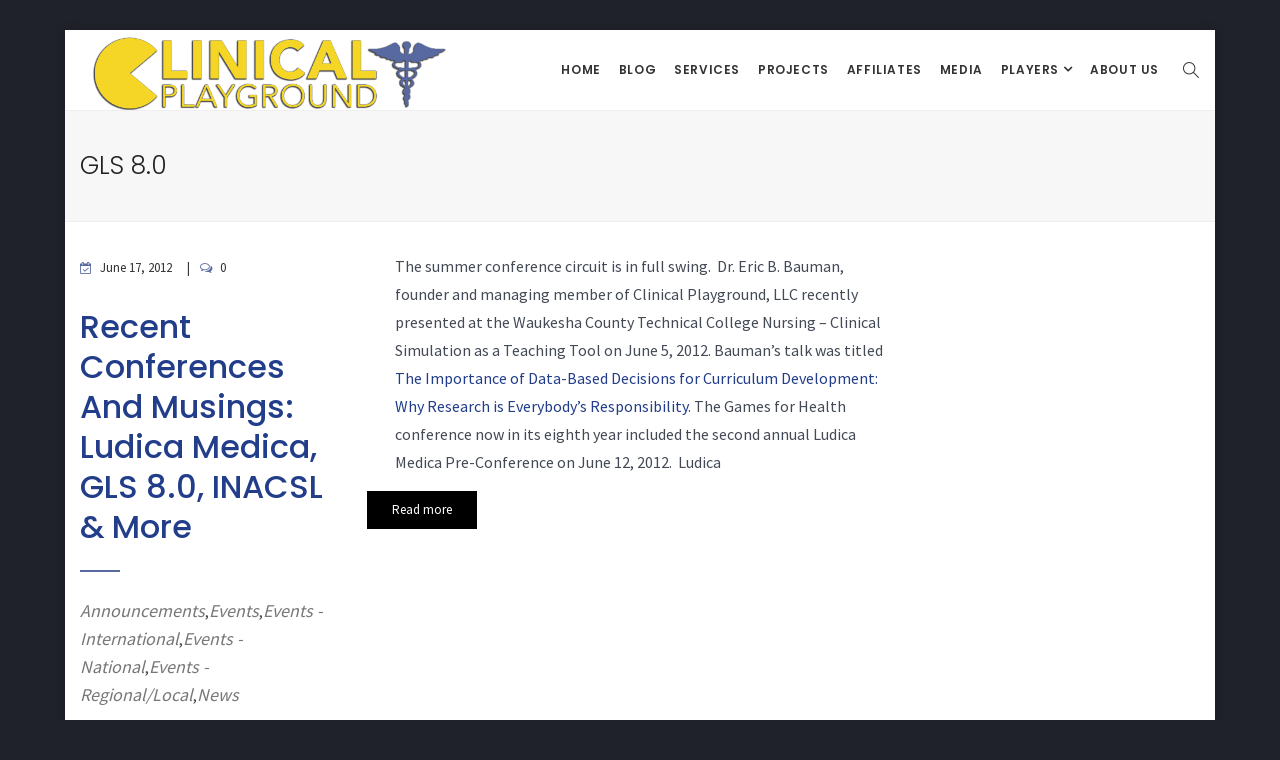

--- FILE ---
content_type: text/html; charset=UTF-8
request_url: https://clinicalplayground.com/tag/gls-8-0/
body_size: 11823
content:
<!DOCTYPE html><html dir="ltr" lang="en-US" prefix="og: https://ogp.me/ns#" prefix="og: http://ogp.me/ns# fb: http://ogp.me/ns/fb#"><head>	<meta charset="UTF-8">		<!-- Latest IE rendering engine & Chrome Frame Meta Tags -->	<!--[if IE]><meta http-equiv='X-UA-Compatible' content='IE=edge,chrome=1'><![endif]-->		<link rel="profile" href="https://gmpg.org/xfn/11">	<link rel="pingback" href="https://clinicalplayground.com/xmlrpc.php">		<title>GLS 8.0 - Clinical Playground</title>
	<style>img:is([sizes="auto" i], [sizes^="auto," i]) { contain-intrinsic-size: 3000px 1500px }</style>
	
		<!-- All in One SEO 4.8.2 - aioseo.com -->
	<meta name="robots" content="max-image-preview:large" />
	<link rel="canonical" href="https://clinicalplayground.com/tag/gls-8-0/" />
	<meta name="generator" content="All in One SEO (AIOSEO) 4.8.2" />
		<script type="application/ld+json" class="aioseo-schema">
			{"@context":"https:\/\/schema.org","@graph":[{"@type":"BreadcrumbList","@id":"https:\/\/clinicalplayground.com\/tag\/gls-8-0\/#breadcrumblist","itemListElement":[{"@type":"ListItem","@id":"https:\/\/clinicalplayground.com\/#listItem","position":1,"name":"Home","item":"https:\/\/clinicalplayground.com\/","nextItem":{"@type":"ListItem","@id":"https:\/\/clinicalplayground.com\/tag\/gls-8-0\/#listItem","name":"GLS 8.0"}},{"@type":"ListItem","@id":"https:\/\/clinicalplayground.com\/tag\/gls-8-0\/#listItem","position":2,"name":"GLS 8.0","previousItem":{"@type":"ListItem","@id":"https:\/\/clinicalplayground.com\/#listItem","name":"Home"}}]},{"@type":"CollectionPage","@id":"https:\/\/clinicalplayground.com\/tag\/gls-8-0\/#collectionpage","url":"https:\/\/clinicalplayground.com\/tag\/gls-8-0\/","name":"GLS 8.0 - Clinical Playground","inLanguage":"en-US","isPartOf":{"@id":"https:\/\/clinicalplayground.com\/#website"},"breadcrumb":{"@id":"https:\/\/clinicalplayground.com\/tag\/gls-8-0\/#breadcrumblist"}},{"@type":"Organization","@id":"https:\/\/clinicalplayground.com\/#organization","name":"Clinical Playground","description":"News and Views about Games & Simulation in Healthcare","url":"https:\/\/clinicalplayground.com\/"},{"@type":"WebSite","@id":"https:\/\/clinicalplayground.com\/#website","url":"https:\/\/clinicalplayground.com\/","name":"Clinical Playground","description":"News and Views about Games & Simulation in Healthcare","inLanguage":"en-US","publisher":{"@id":"https:\/\/clinicalplayground.com\/#organization"}}]}
		</script>
		<!-- All in One SEO -->

<link rel='dns-prefetch' href='//fonts.googleapis.com' />
<link rel="alternate" type="application/rss+xml" title="Clinical Playground &raquo; Feed" href="https://clinicalplayground.com/feed/" />
<link rel="alternate" type="application/rss+xml" title="Clinical Playground &raquo; Comments Feed" href="https://clinicalplayground.com/comments/feed/" />
<link rel="alternate" type="application/rss+xml" title="Clinical Playground &raquo; GLS 8.0 Tag Feed" href="https://clinicalplayground.com/tag/gls-8-0/feed/" />
<meta name="viewport" content="width=device-width, initial-scale=1, maximum-scale=1" />
		<!-- This site uses the Google Analytics by MonsterInsights plugin v9.11.1 - Using Analytics tracking - https://www.monsterinsights.com/ -->
							<script src="//www.googletagmanager.com/gtag/js?id=G-2859XER1B9"  data-cfasync="false" data-wpfc-render="false" type="text/javascript" async></script>
			<script data-cfasync="false" data-wpfc-render="false" type="text/javascript">
				var mi_version = '9.11.1';
				var mi_track_user = true;
				var mi_no_track_reason = '';
								var MonsterInsightsDefaultLocations = {"page_location":"https:\/\/clinicalplayground.com\/tag\/gls-8-0\/"};
								if ( typeof MonsterInsightsPrivacyGuardFilter === 'function' ) {
					var MonsterInsightsLocations = (typeof MonsterInsightsExcludeQuery === 'object') ? MonsterInsightsPrivacyGuardFilter( MonsterInsightsExcludeQuery ) : MonsterInsightsPrivacyGuardFilter( MonsterInsightsDefaultLocations );
				} else {
					var MonsterInsightsLocations = (typeof MonsterInsightsExcludeQuery === 'object') ? MonsterInsightsExcludeQuery : MonsterInsightsDefaultLocations;
				}

								var disableStrs = [
										'ga-disable-G-2859XER1B9',
									];

				/* Function to detect opted out users */
				function __gtagTrackerIsOptedOut() {
					for (var index = 0; index < disableStrs.length; index++) {
						if (document.cookie.indexOf(disableStrs[index] + '=true') > -1) {
							return true;
						}
					}

					return false;
				}

				/* Disable tracking if the opt-out cookie exists. */
				if (__gtagTrackerIsOptedOut()) {
					for (var index = 0; index < disableStrs.length; index++) {
						window[disableStrs[index]] = true;
					}
				}

				/* Opt-out function */
				function __gtagTrackerOptout() {
					for (var index = 0; index < disableStrs.length; index++) {
						document.cookie = disableStrs[index] + '=true; expires=Thu, 31 Dec 2099 23:59:59 UTC; path=/';
						window[disableStrs[index]] = true;
					}
				}

				if ('undefined' === typeof gaOptout) {
					function gaOptout() {
						__gtagTrackerOptout();
					}
				}
								window.dataLayer = window.dataLayer || [];

				window.MonsterInsightsDualTracker = {
					helpers: {},
					trackers: {},
				};
				if (mi_track_user) {
					function __gtagDataLayer() {
						dataLayer.push(arguments);
					}

					function __gtagTracker(type, name, parameters) {
						if (!parameters) {
							parameters = {};
						}

						if (parameters.send_to) {
							__gtagDataLayer.apply(null, arguments);
							return;
						}

						if (type === 'event') {
														parameters.send_to = monsterinsights_frontend.v4_id;
							var hookName = name;
							if (typeof parameters['event_category'] !== 'undefined') {
								hookName = parameters['event_category'] + ':' + name;
							}

							if (typeof MonsterInsightsDualTracker.trackers[hookName] !== 'undefined') {
								MonsterInsightsDualTracker.trackers[hookName](parameters);
							} else {
								__gtagDataLayer('event', name, parameters);
							}
							
						} else {
							__gtagDataLayer.apply(null, arguments);
						}
					}

					__gtagTracker('js', new Date());
					__gtagTracker('set', {
						'developer_id.dZGIzZG': true,
											});
					if ( MonsterInsightsLocations.page_location ) {
						__gtagTracker('set', MonsterInsightsLocations);
					}
										__gtagTracker('config', 'G-2859XER1B9', {"forceSSL":"true"} );
										window.gtag = __gtagTracker;										(function () {
						/* https://developers.google.com/analytics/devguides/collection/analyticsjs/ */
						/* ga and __gaTracker compatibility shim. */
						var noopfn = function () {
							return null;
						};
						var newtracker = function () {
							return new Tracker();
						};
						var Tracker = function () {
							return null;
						};
						var p = Tracker.prototype;
						p.get = noopfn;
						p.set = noopfn;
						p.send = function () {
							var args = Array.prototype.slice.call(arguments);
							args.unshift('send');
							__gaTracker.apply(null, args);
						};
						var __gaTracker = function () {
							var len = arguments.length;
							if (len === 0) {
								return;
							}
							var f = arguments[len - 1];
							if (typeof f !== 'object' || f === null || typeof f.hitCallback !== 'function') {
								if ('send' === arguments[0]) {
									var hitConverted, hitObject = false, action;
									if ('event' === arguments[1]) {
										if ('undefined' !== typeof arguments[3]) {
											hitObject = {
												'eventAction': arguments[3],
												'eventCategory': arguments[2],
												'eventLabel': arguments[4],
												'value': arguments[5] ? arguments[5] : 1,
											}
										}
									}
									if ('pageview' === arguments[1]) {
										if ('undefined' !== typeof arguments[2]) {
											hitObject = {
												'eventAction': 'page_view',
												'page_path': arguments[2],
											}
										}
									}
									if (typeof arguments[2] === 'object') {
										hitObject = arguments[2];
									}
									if (typeof arguments[5] === 'object') {
										Object.assign(hitObject, arguments[5]);
									}
									if ('undefined' !== typeof arguments[1].hitType) {
										hitObject = arguments[1];
										if ('pageview' === hitObject.hitType) {
											hitObject.eventAction = 'page_view';
										}
									}
									if (hitObject) {
										action = 'timing' === arguments[1].hitType ? 'timing_complete' : hitObject.eventAction;
										hitConverted = mapArgs(hitObject);
										__gtagTracker('event', action, hitConverted);
									}
								}
								return;
							}

							function mapArgs(args) {
								var arg, hit = {};
								var gaMap = {
									'eventCategory': 'event_category',
									'eventAction': 'event_action',
									'eventLabel': 'event_label',
									'eventValue': 'event_value',
									'nonInteraction': 'non_interaction',
									'timingCategory': 'event_category',
									'timingVar': 'name',
									'timingValue': 'value',
									'timingLabel': 'event_label',
									'page': 'page_path',
									'location': 'page_location',
									'title': 'page_title',
									'referrer' : 'page_referrer',
								};
								for (arg in args) {
																		if (!(!args.hasOwnProperty(arg) || !gaMap.hasOwnProperty(arg))) {
										hit[gaMap[arg]] = args[arg];
									} else {
										hit[arg] = args[arg];
									}
								}
								return hit;
							}

							try {
								f.hitCallback();
							} catch (ex) {
							}
						};
						__gaTracker.create = newtracker;
						__gaTracker.getByName = newtracker;
						__gaTracker.getAll = function () {
							return [];
						};
						__gaTracker.remove = noopfn;
						__gaTracker.loaded = true;
						window['__gaTracker'] = __gaTracker;
					})();
									} else {
										console.log("");
					(function () {
						function __gtagTracker() {
							return null;
						}

						window['__gtagTracker'] = __gtagTracker;
						window['gtag'] = __gtagTracker;
					})();
									}
			</script>
							<!-- / Google Analytics by MonsterInsights -->
		<script type="text/javascript">
/* <![CDATA[ */
window._wpemojiSettings = {"baseUrl":"https:\/\/s.w.org\/images\/core\/emoji\/16.0.1\/72x72\/","ext":".png","svgUrl":"https:\/\/s.w.org\/images\/core\/emoji\/16.0.1\/svg\/","svgExt":".svg","source":{"concatemoji":"https:\/\/clinicalplayground.com\/wp-includes\/js\/wp-emoji-release.min.js"}};
/*! This file is auto-generated */
!function(s,n){var o,i,e;function c(e){try{var t={supportTests:e,timestamp:(new Date).valueOf()};sessionStorage.setItem(o,JSON.stringify(t))}catch(e){}}function p(e,t,n){e.clearRect(0,0,e.canvas.width,e.canvas.height),e.fillText(t,0,0);var t=new Uint32Array(e.getImageData(0,0,e.canvas.width,e.canvas.height).data),a=(e.clearRect(0,0,e.canvas.width,e.canvas.height),e.fillText(n,0,0),new Uint32Array(e.getImageData(0,0,e.canvas.width,e.canvas.height).data));return t.every(function(e,t){return e===a[t]})}function u(e,t){e.clearRect(0,0,e.canvas.width,e.canvas.height),e.fillText(t,0,0);for(var n=e.getImageData(16,16,1,1),a=0;a<n.data.length;a++)if(0!==n.data[a])return!1;return!0}function f(e,t,n,a){switch(t){case"flag":return n(e,"\ud83c\udff3\ufe0f\u200d\u26a7\ufe0f","\ud83c\udff3\ufe0f\u200b\u26a7\ufe0f")?!1:!n(e,"\ud83c\udde8\ud83c\uddf6","\ud83c\udde8\u200b\ud83c\uddf6")&&!n(e,"\ud83c\udff4\udb40\udc67\udb40\udc62\udb40\udc65\udb40\udc6e\udb40\udc67\udb40\udc7f","\ud83c\udff4\u200b\udb40\udc67\u200b\udb40\udc62\u200b\udb40\udc65\u200b\udb40\udc6e\u200b\udb40\udc67\u200b\udb40\udc7f");case"emoji":return!a(e,"\ud83e\udedf")}return!1}function g(e,t,n,a){var r="undefined"!=typeof WorkerGlobalScope&&self instanceof WorkerGlobalScope?new OffscreenCanvas(300,150):s.createElement("canvas"),o=r.getContext("2d",{willReadFrequently:!0}),i=(o.textBaseline="top",o.font="600 32px Arial",{});return e.forEach(function(e){i[e]=t(o,e,n,a)}),i}function t(e){var t=s.createElement("script");t.src=e,t.defer=!0,s.head.appendChild(t)}"undefined"!=typeof Promise&&(o="wpEmojiSettingsSupports",i=["flag","emoji"],n.supports={everything:!0,everythingExceptFlag:!0},e=new Promise(function(e){s.addEventListener("DOMContentLoaded",e,{once:!0})}),new Promise(function(t){var n=function(){try{var e=JSON.parse(sessionStorage.getItem(o));if("object"==typeof e&&"number"==typeof e.timestamp&&(new Date).valueOf()<e.timestamp+604800&&"object"==typeof e.supportTests)return e.supportTests}catch(e){}return null}();if(!n){if("undefined"!=typeof Worker&&"undefined"!=typeof OffscreenCanvas&&"undefined"!=typeof URL&&URL.createObjectURL&&"undefined"!=typeof Blob)try{var e="postMessage("+g.toString()+"("+[JSON.stringify(i),f.toString(),p.toString(),u.toString()].join(",")+"));",a=new Blob([e],{type:"text/javascript"}),r=new Worker(URL.createObjectURL(a),{name:"wpTestEmojiSupports"});return void(r.onmessage=function(e){c(n=e.data),r.terminate(),t(n)})}catch(e){}c(n=g(i,f,p,u))}t(n)}).then(function(e){for(var t in e)n.supports[t]=e[t],n.supports.everything=n.supports.everything&&n.supports[t],"flag"!==t&&(n.supports.everythingExceptFlag=n.supports.everythingExceptFlag&&n.supports[t]);n.supports.everythingExceptFlag=n.supports.everythingExceptFlag&&!n.supports.flag,n.DOMReady=!1,n.readyCallback=function(){n.DOMReady=!0}}).then(function(){return e}).then(function(){var e;n.supports.everything||(n.readyCallback(),(e=n.source||{}).concatemoji?t(e.concatemoji):e.wpemoji&&e.twemoji&&(t(e.twemoji),t(e.wpemoji)))}))}((window,document),window._wpemojiSettings);
/* ]]> */
</script>
<style id='wp-emoji-styles-inline-css' type='text/css'>

	img.wp-smiley, img.emoji {
		display: inline !important;
		border: none !important;
		box-shadow: none !important;
		height: 1em !important;
		width: 1em !important;
		margin: 0 0.07em !important;
		vertical-align: -0.1em !important;
		background: none !important;
		padding: 0 !important;
	}
</style>
<link rel='stylesheet' id='wp-block-library-css' href='https://clinicalplayground.com/wp-includes/css/dist/block-library/style.min.css' type='text/css' media='all' />
<style id='classic-theme-styles-inline-css' type='text/css'>
/*! This file is auto-generated */
.wp-block-button__link{color:#fff;background-color:#32373c;border-radius:9999px;box-shadow:none;text-decoration:none;padding:calc(.667em + 2px) calc(1.333em + 2px);font-size:1.125em}.wp-block-file__button{background:#32373c;color:#fff;text-decoration:none}
</style>
<style id='global-styles-inline-css' type='text/css'>
:root{--wp--preset--aspect-ratio--square: 1;--wp--preset--aspect-ratio--4-3: 4/3;--wp--preset--aspect-ratio--3-4: 3/4;--wp--preset--aspect-ratio--3-2: 3/2;--wp--preset--aspect-ratio--2-3: 2/3;--wp--preset--aspect-ratio--16-9: 16/9;--wp--preset--aspect-ratio--9-16: 9/16;--wp--preset--color--black: #000000;--wp--preset--color--cyan-bluish-gray: #abb8c3;--wp--preset--color--white: #ffffff;--wp--preset--color--pale-pink: #f78da7;--wp--preset--color--vivid-red: #cf2e2e;--wp--preset--color--luminous-vivid-orange: #ff6900;--wp--preset--color--luminous-vivid-amber: #fcb900;--wp--preset--color--light-green-cyan: #7bdcb5;--wp--preset--color--vivid-green-cyan: #00d084;--wp--preset--color--pale-cyan-blue: #8ed1fc;--wp--preset--color--vivid-cyan-blue: #0693e3;--wp--preset--color--vivid-purple: #9b51e0;--wp--preset--gradient--vivid-cyan-blue-to-vivid-purple: linear-gradient(135deg,rgba(6,147,227,1) 0%,rgb(155,81,224) 100%);--wp--preset--gradient--light-green-cyan-to-vivid-green-cyan: linear-gradient(135deg,rgb(122,220,180) 0%,rgb(0,208,130) 100%);--wp--preset--gradient--luminous-vivid-amber-to-luminous-vivid-orange: linear-gradient(135deg,rgba(252,185,0,1) 0%,rgba(255,105,0,1) 100%);--wp--preset--gradient--luminous-vivid-orange-to-vivid-red: linear-gradient(135deg,rgba(255,105,0,1) 0%,rgb(207,46,46) 100%);--wp--preset--gradient--very-light-gray-to-cyan-bluish-gray: linear-gradient(135deg,rgb(238,238,238) 0%,rgb(169,184,195) 100%);--wp--preset--gradient--cool-to-warm-spectrum: linear-gradient(135deg,rgb(74,234,220) 0%,rgb(151,120,209) 20%,rgb(207,42,186) 40%,rgb(238,44,130) 60%,rgb(251,105,98) 80%,rgb(254,248,76) 100%);--wp--preset--gradient--blush-light-purple: linear-gradient(135deg,rgb(255,206,236) 0%,rgb(152,150,240) 100%);--wp--preset--gradient--blush-bordeaux: linear-gradient(135deg,rgb(254,205,165) 0%,rgb(254,45,45) 50%,rgb(107,0,62) 100%);--wp--preset--gradient--luminous-dusk: linear-gradient(135deg,rgb(255,203,112) 0%,rgb(199,81,192) 50%,rgb(65,88,208) 100%);--wp--preset--gradient--pale-ocean: linear-gradient(135deg,rgb(255,245,203) 0%,rgb(182,227,212) 50%,rgb(51,167,181) 100%);--wp--preset--gradient--electric-grass: linear-gradient(135deg,rgb(202,248,128) 0%,rgb(113,206,126) 100%);--wp--preset--gradient--midnight: linear-gradient(135deg,rgb(2,3,129) 0%,rgb(40,116,252) 100%);--wp--preset--font-size--small: 13px;--wp--preset--font-size--medium: 20px;--wp--preset--font-size--large: 36px;--wp--preset--font-size--x-large: 42px;--wp--preset--spacing--20: 0.44rem;--wp--preset--spacing--30: 0.67rem;--wp--preset--spacing--40: 1rem;--wp--preset--spacing--50: 1.5rem;--wp--preset--spacing--60: 2.25rem;--wp--preset--spacing--70: 3.38rem;--wp--preset--spacing--80: 5.06rem;--wp--preset--shadow--natural: 6px 6px 9px rgba(0, 0, 0, 0.2);--wp--preset--shadow--deep: 12px 12px 50px rgba(0, 0, 0, 0.4);--wp--preset--shadow--sharp: 6px 6px 0px rgba(0, 0, 0, 0.2);--wp--preset--shadow--outlined: 6px 6px 0px -3px rgba(255, 255, 255, 1), 6px 6px rgba(0, 0, 0, 1);--wp--preset--shadow--crisp: 6px 6px 0px rgba(0, 0, 0, 1);}:where(.is-layout-flex){gap: 0.5em;}:where(.is-layout-grid){gap: 0.5em;}body .is-layout-flex{display: flex;}.is-layout-flex{flex-wrap: wrap;align-items: center;}.is-layout-flex > :is(*, div){margin: 0;}body .is-layout-grid{display: grid;}.is-layout-grid > :is(*, div){margin: 0;}:where(.wp-block-columns.is-layout-flex){gap: 2em;}:where(.wp-block-columns.is-layout-grid){gap: 2em;}:where(.wp-block-post-template.is-layout-flex){gap: 1.25em;}:where(.wp-block-post-template.is-layout-grid){gap: 1.25em;}.has-black-color{color: var(--wp--preset--color--black) !important;}.has-cyan-bluish-gray-color{color: var(--wp--preset--color--cyan-bluish-gray) !important;}.has-white-color{color: var(--wp--preset--color--white) !important;}.has-pale-pink-color{color: var(--wp--preset--color--pale-pink) !important;}.has-vivid-red-color{color: var(--wp--preset--color--vivid-red) !important;}.has-luminous-vivid-orange-color{color: var(--wp--preset--color--luminous-vivid-orange) !important;}.has-luminous-vivid-amber-color{color: var(--wp--preset--color--luminous-vivid-amber) !important;}.has-light-green-cyan-color{color: var(--wp--preset--color--light-green-cyan) !important;}.has-vivid-green-cyan-color{color: var(--wp--preset--color--vivid-green-cyan) !important;}.has-pale-cyan-blue-color{color: var(--wp--preset--color--pale-cyan-blue) !important;}.has-vivid-cyan-blue-color{color: var(--wp--preset--color--vivid-cyan-blue) !important;}.has-vivid-purple-color{color: var(--wp--preset--color--vivid-purple) !important;}.has-black-background-color{background-color: var(--wp--preset--color--black) !important;}.has-cyan-bluish-gray-background-color{background-color: var(--wp--preset--color--cyan-bluish-gray) !important;}.has-white-background-color{background-color: var(--wp--preset--color--white) !important;}.has-pale-pink-background-color{background-color: var(--wp--preset--color--pale-pink) !important;}.has-vivid-red-background-color{background-color: var(--wp--preset--color--vivid-red) !important;}.has-luminous-vivid-orange-background-color{background-color: var(--wp--preset--color--luminous-vivid-orange) !important;}.has-luminous-vivid-amber-background-color{background-color: var(--wp--preset--color--luminous-vivid-amber) !important;}.has-light-green-cyan-background-color{background-color: var(--wp--preset--color--light-green-cyan) !important;}.has-vivid-green-cyan-background-color{background-color: var(--wp--preset--color--vivid-green-cyan) !important;}.has-pale-cyan-blue-background-color{background-color: var(--wp--preset--color--pale-cyan-blue) !important;}.has-vivid-cyan-blue-background-color{background-color: var(--wp--preset--color--vivid-cyan-blue) !important;}.has-vivid-purple-background-color{background-color: var(--wp--preset--color--vivid-purple) !important;}.has-black-border-color{border-color: var(--wp--preset--color--black) !important;}.has-cyan-bluish-gray-border-color{border-color: var(--wp--preset--color--cyan-bluish-gray) !important;}.has-white-border-color{border-color: var(--wp--preset--color--white) !important;}.has-pale-pink-border-color{border-color: var(--wp--preset--color--pale-pink) !important;}.has-vivid-red-border-color{border-color: var(--wp--preset--color--vivid-red) !important;}.has-luminous-vivid-orange-border-color{border-color: var(--wp--preset--color--luminous-vivid-orange) !important;}.has-luminous-vivid-amber-border-color{border-color: var(--wp--preset--color--luminous-vivid-amber) !important;}.has-light-green-cyan-border-color{border-color: var(--wp--preset--color--light-green-cyan) !important;}.has-vivid-green-cyan-border-color{border-color: var(--wp--preset--color--vivid-green-cyan) !important;}.has-pale-cyan-blue-border-color{border-color: var(--wp--preset--color--pale-cyan-blue) !important;}.has-vivid-cyan-blue-border-color{border-color: var(--wp--preset--color--vivid-cyan-blue) !important;}.has-vivid-purple-border-color{border-color: var(--wp--preset--color--vivid-purple) !important;}.has-vivid-cyan-blue-to-vivid-purple-gradient-background{background: var(--wp--preset--gradient--vivid-cyan-blue-to-vivid-purple) !important;}.has-light-green-cyan-to-vivid-green-cyan-gradient-background{background: var(--wp--preset--gradient--light-green-cyan-to-vivid-green-cyan) !important;}.has-luminous-vivid-amber-to-luminous-vivid-orange-gradient-background{background: var(--wp--preset--gradient--luminous-vivid-amber-to-luminous-vivid-orange) !important;}.has-luminous-vivid-orange-to-vivid-red-gradient-background{background: var(--wp--preset--gradient--luminous-vivid-orange-to-vivid-red) !important;}.has-very-light-gray-to-cyan-bluish-gray-gradient-background{background: var(--wp--preset--gradient--very-light-gray-to-cyan-bluish-gray) !important;}.has-cool-to-warm-spectrum-gradient-background{background: var(--wp--preset--gradient--cool-to-warm-spectrum) !important;}.has-blush-light-purple-gradient-background{background: var(--wp--preset--gradient--blush-light-purple) !important;}.has-blush-bordeaux-gradient-background{background: var(--wp--preset--gradient--blush-bordeaux) !important;}.has-luminous-dusk-gradient-background{background: var(--wp--preset--gradient--luminous-dusk) !important;}.has-pale-ocean-gradient-background{background: var(--wp--preset--gradient--pale-ocean) !important;}.has-electric-grass-gradient-background{background: var(--wp--preset--gradient--electric-grass) !important;}.has-midnight-gradient-background{background: var(--wp--preset--gradient--midnight) !important;}.has-small-font-size{font-size: var(--wp--preset--font-size--small) !important;}.has-medium-font-size{font-size: var(--wp--preset--font-size--medium) !important;}.has-large-font-size{font-size: var(--wp--preset--font-size--large) !important;}.has-x-large-font-size{font-size: var(--wp--preset--font-size--x-large) !important;}
:where(.wp-block-post-template.is-layout-flex){gap: 1.25em;}:where(.wp-block-post-template.is-layout-grid){gap: 1.25em;}
:where(.wp-block-columns.is-layout-flex){gap: 2em;}:where(.wp-block-columns.is-layout-grid){gap: 2em;}
:root :where(.wp-block-pullquote){font-size: 1.5em;line-height: 1.6;}
</style>
<link rel='stylesheet' id='rs-plugin-settings-css' href='https://clinicalplayground.com/wp-content/plugins/revslider/public/assets/css/settings.css' type='text/css' media='all' />
<style id='rs-plugin-settings-inline-css' type='text/css'>
#rs-demo-id {}
</style>
<link rel='stylesheet' id='js_composer_front-css' href='https://clinicalplayground.com/wp-content/plugins/js_composer/assets/css/js_composer.min.css' type='text/css' media='all' />
<link rel='stylesheet' id='epoint-zozo-main-min-style-css' href='https://clinicalplayground.com/wp-content/themes/epoint/css/epoint-main-min.css' type='text/css' media='all' />
<link rel='stylesheet' id='epoint-zozo-theme-style-css' href='https://clinicalplayground.com/wp-content/themes/epoint/style.css' type='text/css' media='all' />
<link rel='stylesheet' id='epoint-zozo-custom-css' href='//clinicalplayground.com/wp-content/uploads/epoint/theme_1.css' type='text/css' media='all' />
<style id='epoint-zozo-custom-inline-css' type='text/css'>
@media only screen and (max-width: 767px) { .page-title-section .page-title-container { height: 120px; } }
#main-wrapper #content { padding-top: 30px; }

</style>
<style id='akismet-widget-style-inline-css' type='text/css'>

			.a-stats {
				--akismet-color-mid-green: #357b49;
				--akismet-color-white: #fff;
				--akismet-color-light-grey: #f6f7f7;

				max-width: 350px;
				width: auto;
			}

			.a-stats * {
				all: unset;
				box-sizing: border-box;
			}

			.a-stats strong {
				font-weight: 600;
			}

			.a-stats a.a-stats__link,
			.a-stats a.a-stats__link:visited,
			.a-stats a.a-stats__link:active {
				background: var(--akismet-color-mid-green);
				border: none;
				box-shadow: none;
				border-radius: 8px;
				color: var(--akismet-color-white);
				cursor: pointer;
				display: block;
				font-family: -apple-system, BlinkMacSystemFont, 'Segoe UI', 'Roboto', 'Oxygen-Sans', 'Ubuntu', 'Cantarell', 'Helvetica Neue', sans-serif;
				font-weight: 500;
				padding: 12px;
				text-align: center;
				text-decoration: none;
				transition: all 0.2s ease;
			}

			/* Extra specificity to deal with TwentyTwentyOne focus style */
			.widget .a-stats a.a-stats__link:focus {
				background: var(--akismet-color-mid-green);
				color: var(--akismet-color-white);
				text-decoration: none;
			}

			.a-stats a.a-stats__link:hover {
				filter: brightness(110%);
				box-shadow: 0 4px 12px rgba(0, 0, 0, 0.06), 0 0 2px rgba(0, 0, 0, 0.16);
			}

			.a-stats .count {
				color: var(--akismet-color-white);
				display: block;
				font-size: 1.5em;
				line-height: 1.4;
				padding: 0 13px;
				white-space: nowrap;
			}
		
</style>
<link rel='stylesheet' id='zozo-shortcodes-css' href='https://clinicalplayground.com/wp-content/plugins/epointthemes-core/shortcodes.css' type='text/css' media='all' />
<link rel='stylesheet' id='redux-google-fonts-zozo_options-css' href='https://fonts.googleapis.com/css?family=Source+Sans+Pro%3A400%7CPoppins%3A100%2C200%2C300%2C400%2C500%2C600%2C700%2C800%2C900%2C100italic%2C200italic%2C300italic%2C400italic%2C500italic%2C600italic%2C700italic%2C800italic%2C900italic' type='text/css' media='all' />
<script type="text/javascript" src="https://clinicalplayground.com/wp-content/plugins/google-analytics-for-wordpress/assets/js/frontend-gtag.min.js" id="monsterinsights-frontend-script-js" async="async" data-wp-strategy="async"></script>
<script data-cfasync="false" data-wpfc-render="false" type="text/javascript" id='monsterinsights-frontend-script-js-extra'>/* <![CDATA[ */
var monsterinsights_frontend = {"js_events_tracking":"true","download_extensions":"pdf,doc,ppt,xls,zip,docx,pptx,xlsx","inbound_paths":"[]","home_url":"https:\/\/clinicalplayground.com","hash_tracking":"false","v4_id":"G-2859XER1B9"};/* ]]> */
</script>
<script type="text/javascript" id="jquery-core-js-extra">
/* <![CDATA[ */
var epoint_js_vars = {"zozo_template_uri":"https:\/\/clinicalplayground.com\/wp-content\/themes\/epoint","isRTL":"false","isOriginLeft":"true","zozo_sticky_height":"60px","zozo_sticky_height_alt":"60px","zozo_ajax_url":"https:\/\/clinicalplayground.com\/wp-admin\/admin-ajax.php","zozo_back_menu":"Back","zozo_CounterYears":"Years","zozo_CounterMonths":"Months","zozo_CounterWeeks":"Weeks","zozo_CounterDays":"Days","zozo_CounterHours":"Hours","zozo_CounterMins":"Mins","zozo_CounterSecs":"Secs","zozo_CounterYear":"Year","zozo_CounterMonth":"Month","zozo_CounterWeek":"Week","zozo_CounterDay":"Day","zozo_CounterHour":"Hour","zozo_CounterMin":"Min","zozo_CounterSec":"Sec"};
/* ]]> */
</script>
<script type="text/javascript" src="https://clinicalplayground.com/wp-includes/js/jquery/jquery.min.js" id="jquery-core-js"></script>
<script type="text/javascript" src="https://clinicalplayground.com/wp-includes/js/jquery/jquery-migrate.min.js" id="jquery-migrate-js"></script>
<script type="text/javascript" src="https://clinicalplayground.com/wp-content/plugins/revslider/public/assets/js/jquery.themepunch.tools.min.js" id="tp-tools-js"></script>
<script type="text/javascript" src="https://clinicalplayground.com/wp-content/plugins/revslider/public/assets/js/jquery.themepunch.revolution.min.js" id="revmin-js"></script>
<script type="text/javascript" src="https://clinicalplayground.com/wp-content/themes/epoint/js/plugins/epoint-theme-init.min.js" id="epoint-zozo-theme-init-min-js-js"></script>
<link rel="https://api.w.org/" href="https://clinicalplayground.com/wp-json/" /><link rel="alternate" title="JSON" type="application/json" href="https://clinicalplayground.com/wp-json/wp/v2/tags/34" /><link rel="EditURI" type="application/rsd+xml" title="RSD" href="https://clinicalplayground.com/xmlrpc.php?rsd" />
<meta name="generator" content="WordPress 6.8.3" />
<meta name="generator" content="Powered by Visual Composer - drag and drop page builder for WordPress."/>
<!--[if lte IE 9]><link rel="stylesheet" type="text/css" href="https://clinicalplayground.com/wp-content/plugins/js_composer/assets/css/vc_lte_ie9.min.css" media="screen"><![endif]--><style type="text/css" id="custom-background-css">
body.custom-background { background-color: #20222b; }
</style>
	<meta name="generator" content="Powered by Slider Revolution 5.4.5.1 - responsive, Mobile-Friendly Slider Plugin for WordPress with comfortable drag and drop interface." />
<link rel="icon" href="https://clinicalplayground.com/wp-content/uploads/2017/10/cropped-siteidentity-32x32.png" sizes="32x32" />
<link rel="icon" href="https://clinicalplayground.com/wp-content/uploads/2017/10/cropped-siteidentity-192x192.png" sizes="192x192" />
<link rel="apple-touch-icon" href="https://clinicalplayground.com/wp-content/uploads/2017/10/cropped-siteidentity-180x180.png" />
<meta name="msapplication-TileImage" content="https://clinicalplayground.com/wp-content/uploads/2017/10/cropped-siteidentity-270x270.png" />
<script type="text/javascript">function setREVStartSize(e){
				try{ var i=jQuery(window).width(),t=9999,r=0,n=0,l=0,f=0,s=0,h=0;					
					if(e.responsiveLevels&&(jQuery.each(e.responsiveLevels,function(e,f){f>i&&(t=r=f,l=e),i>f&&f>r&&(r=f,n=e)}),t>r&&(l=n)),f=e.gridheight[l]||e.gridheight[0]||e.gridheight,s=e.gridwidth[l]||e.gridwidth[0]||e.gridwidth,h=i/s,h=h>1?1:h,f=Math.round(h*f),"fullscreen"==e.sliderLayout){var u=(e.c.width(),jQuery(window).height());if(void 0!=e.fullScreenOffsetContainer){var c=e.fullScreenOffsetContainer.split(",");if (c) jQuery.each(c,function(e,i){u=jQuery(i).length>0?u-jQuery(i).outerHeight(!0):u}),e.fullScreenOffset.split("%").length>1&&void 0!=e.fullScreenOffset&&e.fullScreenOffset.length>0?u-=jQuery(window).height()*parseInt(e.fullScreenOffset,0)/100:void 0!=e.fullScreenOffset&&e.fullScreenOffset.length>0&&(u-=parseInt(e.fullScreenOffset,0))}f=u}else void 0!=e.minHeight&&f<e.minHeight&&(f=e.minHeight);e.c.closest(".rev_slider_wrapper").css({height:f})					
				}catch(d){console.log("Failure at Presize of Slider:"+d)}
			};</script>
		<style type="text/css" id="wp-custom-css">
			/*
You can add your own CSS here.

Click the help icon above to learn more.
*/
		</style>
		<noscript><style type="text/css"> .wpb_animate_when_almost_visible { opacity: 1; }</style></noscript></head><body data-rsssl=1 class="archive tag tag-gls-8-0 tag-34 custom-background wp-theme-epoint boxed theme-skin-light footer-scroll-bar header-is-sticky header-sticky-hide mhv-tablet-land header-mobile-is-sticky trans-h-no-transparent blog-large two-col-right wpb-js-composer js-comp-ver-5.2 vc_responsive">			<div class="zmm-wrapper">
			<span class="zmm-close flaticon flaticon-shapes"></span>
			<div class="zmm-inner">
							</div>
		</div>
	<div id="mobile-search-wrapper" class="mobile-search-wrapper mobile-overlay-search">
<a href="#" target="_self" class="mobile-search-close"><i class="flaticon flaticon-shapes"></i></a><div class="mobile-search-inner">
<form method="get" action="https://clinicalplayground.com/" class="search-form"><input type="text" value="" name="s" class="form-control" placeholder="Enter text to search" /><button class="btn btn-search" type="submit"><i class="simple-icon icon-magnifier"></i></button></form></div></div><div id="zozo_wrapper" class="wrapper-class zozo-main-wrapper">				<div id="mobile-header" class="mobile-header-section header-skin-light header-mobile-left-logo">
				<div id="header-mobile-main" class="header-mobile-main-section navbar">
<div class="container"><div id="zozo-mobile-logo" class="navbar-header nav-respons zozo-mobile-logo logo-left zozo-no-sticky-logo has-img">
<a href="https://clinicalplayground.com/" class="navbar-brand" title="Clinical Playground - News and Views about Games &amp; Simulation in Healthcare" rel="home">
<img class="img-responsive zozo-mobile-standard-logo" src="https://clinicalplayground.com/wp-content/uploads/2017/10/Revised_logo4psd.png" alt="Clinical Playground" width="640" height="156" />
</a>
</div>
<div class="mobile-header-items-wrap"><div class="mobile-menu-item"><a href="#main-nav-container" class="mobile-menu-nav menu-bars-link"><span class="menu-bars"></span></a></div>
<div class="mobile-search-item"><a href="#" class="mobile-menu-search"><i class="simple-icon icon-magnifier"></i></a></div>
</div></div></div>
			</div><!-- #mobile-header -->
					<div id="header" class="header-section type-header-1 header-menu-skin-light header-layout-fullwidth header-skin-light header-no-transparent header-dropdown-skin-dark">
				<div id="header-main" class="header-main-section navbar"><div class="container"><div id="zozo-logo" class="navbar-header nav-respons zozo-logo logo-left zozo-no-sticky-logo has-img">
<a href="https://clinicalplayground.com/" class="navbar-brand" title="Clinical Playground - News and Views about Games &amp; Simulation in Healthcare" rel="home">
<img class="img-responsive zozo-standard-logo" src="https://clinicalplayground.com/wp-content/uploads/2017/10/Revised_logo4psd.png" alt="Clinical Playground" width="640" height="156" />
<img class="img-responsive zozo-retina-logo" src="https://clinicalplayground.com/wp-content/uploads/2017/10/Revised_logo4psd.png" alt="Clinical Playground" height="78" width="320" />
<div class="zozo-text-logo"></div>
</a>
</div>
<div class="zozo-header-main-bar"><ul class="nav navbar-nav navbar-right zozo-main-bar"><li><div class="main-bar-item item-main-menu"><div class="main-navigation-wrapper">
<div id="main-nav-container" class="main-nav main-menu-container"><ul id="main-menu" class="nav navbar-nav navbar-main zozo-main-nav"><li id="menu-item-1464" class="menu-item menu-item-type-post_type menu-item-object-page menu-item-home menu-item-1464"><a title="Home" href="https://clinicalplayground.com/">Home</a></li>
<li id="menu-item-1600" class="menu-item menu-item-type-post_type menu-item-object-page current_page_parent menu-item-1600"><a title="Blog" href="https://clinicalplayground.com/blog/">Blog</a></li>
<li id="menu-item-2138" class="menu-item menu-item-type-post_type menu-item-object-page menu-item-2138"><a title="Services" href="https://clinicalplayground.com/services/">Services</a></li>
<li id="menu-item-1453" class="menu-item menu-item-type-post_type menu-item-object-page menu-item-1453"><a title="Projects" href="https://clinicalplayground.com/projects/">Projects</a></li>
<li id="menu-item-1454" class="menu-item menu-item-type-post_type menu-item-object-page menu-item-1454"><a title="Affiliates" href="https://clinicalplayground.com/affiliates/">Affiliates</a></li>
<li id="menu-item-1457" class="menu-item menu-item-type-post_type menu-item-object-page menu-item-1457"><a title="Media" href="https://clinicalplayground.com/media/">Media</a></li>
<li id="menu-item-1456" class="menu-item menu-item-type-post_type menu-item-object-page menu-item-has-children menu-item-1456 dropdown"><a title="Players" class="dropdown-toggle" href="https://clinicalplayground.com/players/" aria-haspopup="true">Players <span class="caret"></span></a>
<ul role="menu" class="dropdown-menu">
	<li id="menu-item-1560" class="menu-item menu-item-type-custom menu-item-object-custom menu-item-1560"><a title="Katie White, MD" href="https://clinicalplayground.com/?page_id=22/#katie">Katie White, MD</a></li>
	<li id="menu-item-1562" class="menu-item menu-item-type-custom menu-item-object-custom menu-item-1562"><a title="Abe Megahed" href="https://clinicalplayground.com/?page_id=22/#abe">Abe Megahed</a></li>
	<li id="menu-item-1563" class="menu-item menu-item-type-custom menu-item-object-custom menu-item-1563"><a title="Allan Barclay, MLIS" href="https://clinicalplayground.com/?page_id=22/#allan">Allan Barclay, MLIS</a></li>
	<li id="menu-item-1564" class="menu-item menu-item-type-custom menu-item-object-custom menu-item-1564"><a title="Aurel Mihai, MD" href="https://clinicalplayground.com/?page_id=22/#Aurel">Aurel Mihai, MD</a></li>
	<li id="menu-item-1680" class="menu-item menu-item-type-custom menu-item-object-custom menu-item-1680"><a title="Greg Gilbert, EdD" href="https://clinicalplayground.com/?page_id=22/#greg">Greg Gilbert, EdD</a></li>
	<li id="menu-item-1565" class="menu-item menu-item-type-custom menu-item-object-custom menu-item-1565"><a title="Eric B. Bauman, PhD" href="https://clinicalplayground.com/?page_id=22/#eric">Eric B. Bauman, PhD</a></li>
	<li id="menu-item-1647" class="menu-item menu-item-type-custom menu-item-object-custom menu-item-1647"><a title="Alumni" href="https://clinicalplayground.com/?page_id=22/#alumni">Alumni</a></li>
</ul>
</li>
<li id="menu-item-1458" class="menu-item menu-item-type-post_type menu-item-object-page menu-item-1458"><a title="About Us" href="https://clinicalplayground.com/about/">About Us</a></li>
</ul></div></div>
</div><div class="main-bar-item item-fullscreen-search"><i class="simple-icon icon-magnifier fullscreen-search-trigger"></i></div>
</li></ul></div></div><!-- .container --></div><!-- .header-main-section --><div id="header-fullscreen-search" class="header-fullscreen-search-wrapper"><a href="#" target="_self" class="fullscreen-search-close"><i class="flaticon flaticon-shapes"></i></a><div class="fullscreen-search-inner"><form role="search" method="get" id="searchform" action="https://clinicalplayground.com/" class="search-form"><input type="text" value="" name="s" id="s" class="form-control" placeholder="Enter text to search" /><button class="btn btn-search" type="submit"><i class="simple-icon icon-magnifier"></i></button></form></div></div>
					</div><!-- #header -->
		<div id="section-top" class="zozo-top-anchor"></div>		<div class="zozo-main-wrapper">	<div id="main" class="main-section">			<!-- ============ Page Header ============ -->		<div data-zozo-parallax="2" data-zozo-parallax-position="left top" class="page-title-section page-titletype-default page-titleskin-default page-titlealign-default zozo-parallax">
	
		
	<div class="page-title-wrapper clearfix">
		<div class="container">
			<div class="page-title-container">
						<div class="page-title-captions">
									<h1 class="entry-title">GLS 8.0</h1>													
							</div>
		
						</div>
		</div>
	</div>
	
</div>
<!-- ============ Page Header Ends ============ --><div class="container">	<div id="main-wrapper" class="zozo-row row">		<div id="single-sidebar-container" class="single-sidebar-container main-col-full">			<div class="zozo-row row">					<div id="primary" class="content-area content-col-small">					<div id="content" class="site-content">																																																									<div id="zozo-blog-posts-container" class="zozo-blog-posts-wrapper zozo-isotope-grid-system">																										<div id="archive-posts-container" class="zozo-posts-container large-layout posts-pagination clearfix">								<article id="post-744" class="large-posts post-744 post type-post status-publish format-standard hentry category-announcements category-events category-events-international category-events-national category-events-regionallocal category-news tag-clinical-playground tag-education tag-eric-b-bauman tag-game-based-learning tag-gls tag-gls-8-0 tag-inacsl tag-ludica-medica tag-medical-education tag-nursing-education tag-sebastian-deterding tag-serious-games tag-simulation tag-university-of-wisconsin tag-wctc"><div class="post-inner-wrapper"><div class="row"><div class="col-md-4"><div class="entry-meta-wrapper clearfix"><div class="entry-meta"><ul class="nav list-inline"><li class="post-date-wrapper"><p class="post-date"><i class="fa fa-calendar-check-o"></i>June 17, 2012</span></p></li><li class="post-comment"><p class="post-comment-count"><i class="fa fa-comments-o"></i>0</p></li></ul></div></div><div class="entry-header"><h2 class="entry-title"><a href="https://clinicalplayground.com/announcements/recent-conferences-and-musings-ludica-medica-gls-8-0-inacsl-more/" rel="bookmark" title="Recent Conferences and Musings: Ludica Medica, GLS 8.0, INACSL &#038; More">Recent Conferences and Musings: Ludica Medica, GLS 8.0, INACSL &#038; More</a></h2></div><div class="post-category"><a href="https://clinicalplayground.com/category/announcements/">Announcements</a>,<a href="https://clinicalplayground.com/category/events/">Events</a>,<a href="https://clinicalplayground.com/category/events/events-international/">Events - International</a>,<a href="https://clinicalplayground.com/category/events/events-national/">Events - National</a>,<a href="https://clinicalplayground.com/category/events/events-regionallocal/">Events - Regional/Local</a>,<a href="https://clinicalplayground.com/category/news/">News</a></div></div><div class="col-md-8"><div class="posts-content-container"><div class="entry-summary clearfix"><p>The summer conference circuit is in full swing.  Dr. Eric B. Bauman, founder and managing member of Clinical Playground, LLC recently presented at the Waukesha County Technical College Nursing &#8211; Clinical Simulation as a Teaching Tool on June 5, 2012. Bauman’s talk was titled <a href="http://www.slideshare.net/ebauman/the-importance-of-databased-decisions-for-curriculum-development-why-research-is-everyones-responsibility-bauman-2012-all-rights-reserved">The Importance of Data-Based Decisions for Curriculum Development: Why Research is Everybody’s Responsibility</a>.
The Games for Health conference now in its eighth year included the second annual<a href="https://clinicalplayground.com/wp-content/uploads/2012/06/Med-Lud.png"></a> Ludica Medica Pre-Conference on June 12, 2012.  Ludica</p></div><div class="entry-meta-wrapper"><div class="read-more"><a href="https://clinicalplayground.com/announcements/recent-conferences-and-musings-ludica-medica-gls-8-0-inacsl-more/" class="btn-more read-more-link">Read more</a></div></div><!-- .entry-meta-wrapper --></div><!-- .posts-content-container --></div></div></div></article>							</div>																												<div class="zozo-blog-pagination-wrapper">														</div>													</div>																						</div><!-- #content -->				</div><!-- #primary -->										</div>				</div><!-- #single-sidebar-container -->					</div><!-- #main-wrapper --></div><!-- .container -->	</div><!-- #main -->								<div id="footer" class="footer-section footer-style-default footer-skin-dark">					<div id="footer-widgets-container" class="footer-widgets-section">			<div class="container">				<div class="zozo-row row">													<div id="footer-widgets-1" class="footer-widgets col-sm-4 col-xs-12">									
		<div id="recent-posts-3" class="widget widget_recent_entries">
		<h3 class="widget-title">Recent Posts</h3>
		<ul>
											<li>
					<a href="https://clinicalplayground.com/announcements/more-training-in-dominca/">More Training in Dominca</a>
											<span class="post-date">September 5, 2024</span>
									</li>
											<li>
					<a href="https://clinicalplayground.com/announcements/dr-eric-b-bauman-is-back-in-dominica/">Dr. Eric B. Bauman is back in Dominica</a>
											<span class="post-date">March 3, 2024</span>
									</li>
											<li>
					<a href="https://clinicalplayground.com/announcements/distress-the-mobile-game-based-app-wins-gold-in-the-2023-serious-play-competition/">Distress! the mobile game based app wins Gold in the 2023 Serious Play Competition</a>
											<span class="post-date">November 6, 2023</span>
									</li>
					</ul>

		</div>								</div>																<div id="footer-widgets-3" class="footer-widgets col-sm-4 col-xs-12">									<div id="facebook-like-box" class="widget widget_flb"><h3 class="widget-title"></h3><iframe src="https://www.facebook.com/plugins/fan.php?id=191139260942673&amp;width=250&amp;connections=4&amp;stream=false&amp;header=true&amp;locale=en_US" scrolling="no" frameborder="0" allowTransparency="true" style="border:none; overflow:hidden; width:250px; height:190px"></iframe></div>								</div>												</div><!-- .row -->			</div>		</div><!-- #footer-widgets-container -->				<div id="footer-copyright-container" class="footer-copyright-section">			<div class="container">				<div class="zozo-row row">					<div id="copyright-text" class="col-sm-6 col-xs-12 footer-copyright-left"><p>&copy; Copyright 2026. All Rights Reserved. </p></div>										<div id="footer-nav" class="zozo-nav footer-menu-navigation"><ul id="footer-menu" class="nav navbar-nav zozo-footer-nav"><li class="menu-item menu-item-type-post_type menu-item-object-page menu-item-home menu-item-1464"><a title="Home" href="https://clinicalplayground.com/">Home</a></li>
<li class="menu-item menu-item-type-post_type menu-item-object-page current_page_parent menu-item-1600"><a title="Blog" href="https://clinicalplayground.com/blog/">Blog</a></li>
<li class="menu-item menu-item-type-post_type menu-item-object-page menu-item-2138"><a title="Services" href="https://clinicalplayground.com/services/">Services</a></li>
<li class="menu-item menu-item-type-post_type menu-item-object-page menu-item-1453"><a title="Projects" href="https://clinicalplayground.com/projects/">Projects</a></li>
<li class="menu-item menu-item-type-post_type menu-item-object-page menu-item-1454"><a title="Affiliates" href="https://clinicalplayground.com/affiliates/">Affiliates</a></li>
<li class="menu-item menu-item-type-post_type menu-item-object-page menu-item-1457"><a title="Media" href="https://clinicalplayground.com/media/">Media</a></li>
<li class="menu-item menu-item-type-post_type menu-item-object-page menu-item-has-children menu-item-1456 dropdown"><a title="Players" class="dropdown-toggle" href="https://clinicalplayground.com/players/" aria-haspopup="true">Players <span class="caret"></span></a>
<ul role="menu" class="dropdown-menu">
	<li class="menu-item menu-item-type-custom menu-item-object-custom menu-item-1560"><a title="Katie White, MD" href="https://clinicalplayground.com/?page_id=22/#katie">Katie White, MD</a></li>
	<li class="menu-item menu-item-type-custom menu-item-object-custom menu-item-1562"><a title="Abe Megahed" href="https://clinicalplayground.com/?page_id=22/#abe">Abe Megahed</a></li>
	<li class="menu-item menu-item-type-custom menu-item-object-custom menu-item-1563"><a title="Allan Barclay, MLIS" href="https://clinicalplayground.com/?page_id=22/#allan">Allan Barclay, MLIS</a></li>
	<li class="menu-item menu-item-type-custom menu-item-object-custom menu-item-1564"><a title="Aurel Mihai, MD" href="https://clinicalplayground.com/?page_id=22/#Aurel">Aurel Mihai, MD</a></li>
	<li class="menu-item menu-item-type-custom menu-item-object-custom menu-item-1680"><a title="Greg Gilbert, EdD" href="https://clinicalplayground.com/?page_id=22/#greg">Greg Gilbert, EdD</a></li>
	<li class="menu-item menu-item-type-custom menu-item-object-custom menu-item-1565"><a title="Eric B. Bauman, PhD" href="https://clinicalplayground.com/?page_id=22/#eric">Eric B. Bauman, PhD</a></li>
	<li class="menu-item menu-item-type-custom menu-item-object-custom menu-item-1647"><a title="Alumni" href="https://clinicalplayground.com/?page_id=22/#alumni">Alumni</a></li>
</ul>
</li>
<li class="menu-item menu-item-type-post_type menu-item-object-page menu-item-1458"><a title="About Us" href="https://clinicalplayground.com/about/">About Us</a></li>
</ul></div><div class="footer-menu-wrapper col-sm-6 col-xs-12 footer-menu-left"><!-- ==================== Footer Menu ==================== --><div class="hidden-xs"></div></div>				</div>			</div>		</div><!-- #footer-copyright-container -->				</div><!-- #footer -->					</div><!-- .zozo-main-wrapper --></div><!-- #zozo_wrapper -->	<script type="speculationrules">
{"prefetch":[{"source":"document","where":{"and":[{"href_matches":"\/*"},{"not":{"href_matches":["\/wp-*.php","\/wp-admin\/*","\/wp-content\/uploads\/*","\/wp-content\/*","\/wp-content\/plugins\/*","\/wp-content\/themes\/epoint\/*","\/*\\?(.+)"]}},{"not":{"selector_matches":"a[rel~=\"nofollow\"]"}},{"not":{"selector_matches":".no-prefetch, .no-prefetch a"}}]},"eagerness":"conservative"}]}
</script>
<script type="text/javascript" src="https://clinicalplayground.com/wp-content/themes/epoint/js/epoint-theme-min.js" id="epoint-zozo-theme-min-js-js"></script>
<script type="text/javascript" src="https://clinicalplayground.com/wp-content/themes/epoint/js/epoint-custom.js" id="epoint-zmm-script-js"></script>
<script type="text/javascript" src="https://clinicalplayground.com/wp-content/plugins/page-links-to/dist/new-tab.js" id="page-links-to-js"></script>
<script type="text/javascript" src="https://clinicalplayground.com/wp-content/themes/epoint/js/plugins/epoint-skrollr.min.js" id="epoint-zozo-skrollr-js-js"></script>
</body><script>'undefined'=== typeof _trfq || (window._trfq = []);'undefined'=== typeof _trfd && (window._trfd=[]),_trfd.push({'tccl.baseHost':'secureserver.net'},{'ap':'cpsh-oh'},{'server':'p3plzcpnl505765'},{'dcenter':'p3'},{'cp_id':'8290665'},{'cp_cache':''},{'cp_cl':'8'}) // Monitoring performance to make your website faster. If you want to opt-out, please contact web hosting support.</script><script src='https://img1.wsimg.com/traffic-assets/js/tccl.min.js'></script></html>

--- FILE ---
content_type: text/javascript
request_url: https://clinicalplayground.com/wp-content/themes/epoint/js/epoint-theme-min.js
body_size: 90038
content:
function zozo_InitJs(){zozo_IsotopeRow(),jQuery(document).trigger("zozo_InitJs")}function zozo_FooterHeight(){"use strict";if(Modernizr.mq("only screen and (min-width: 768px)")){if(jQuery("body").hasClass("footer-hidden")){var t=jQuery(".footer-section.footer-style-hidden").innerHeight();jQuery(".footer-section.footer-style-hidden").css({height:t+"px"}),jQuery(".footer-hidden .wrapper-inner").css({"margin-bottom":t+"px"})}if(jQuery("body").hasClass("footer-sticky")){var e=jQuery(".footer-section.footer-style-sticky .footer-copyright-section").innerHeight();jQuery(".footer-section.footer-style-sticky .footer-widgets-section").css({"margin-bottom":e+"px"})}}else jQuery("body").hasClass("footer-hidden")&&(jQuery(".footer-section.footer-style-hidden").css({height:"auto"}),jQuery(".footer-hidden .wrapper-inner").css({"margin-bottom":"0px"})),jQuery("body").hasClass("footer-sticky")&&jQuery(".footer-section.footer-style-sticky .footer-widgets-section").css({"margin-bottom":"0px"})}function zozo_initSecondaryMenu(){"use strict";jQuery(".side-menu a.secondary_menu_button, a.secondary_menu_close").on("click",function(t){if(t.preventDefault(),jQuery(".side-menu a.secondary_menu_button").hasClass("active")){if(jQuery(".secondary_menu").hasClass("right")){var e=jQuery(".secondary_menu.right").width()/jQuery("body").width()*100;e=Math.round(e),jQuery(".side_right_menu_active .wrapper-class").animate({left:"0px"},"slow"),jQuery("body").removeClass("side_right_menu_active"),jQuery(".secondary_menu").animate({right:"-"+e+"%"},"slow")}else if(jQuery(".secondary_menu").hasClass("left")){var i=jQuery(".secondary_menu.left").width()/jQuery("body").width()*100;i=Math.round(i),jQuery(".side_left_menu_active .wrapper-class").animate({left:"0px"},"slow"),jQuery("body").removeClass("side_left_menu_active"),jQuery(".secondary_menu").animate({left:"-"+i+"%"},"slow")}jQuery(".side-menu a.secondary_menu_button").removeClass("active")}else{if(jQuery(".secondary_menu").hasClass("right")){jQuery("body").addClass("side_right_menu_active");var e=jQuery(".secondary_menu.right").width()/jQuery("body").width()*100;e=Math.round(e),jQuery(".side_right_menu_active .wrapper-class").animate({left:"-"+e+"%"},"slow"),jQuery(".secondary_menu").animate({right:"0px"},"slow")}else if(jQuery(".secondary_menu").hasClass("left")){jQuery("body").addClass("side_left_menu_active"),jQuery(".side_left_menu_active").css({"overflow-x":"hidden"});var i=jQuery(".secondary_menu.left").width()/jQuery("body").width()*100;i=Math.round(i),jQuery(".side_left_menu_active .wrapper-class").animate({left:i+"%"},"slow"),jQuery(".secondary_menu").animate({left:"0px"},"slow")}jQuery(this).addClass("active")}})}function zozo_MegaMenuHeight(){jQuery(".header-section").find("#header-side-nav").length||jQuery(".header-section").find(".main-megamenu").length&&jQuery(".header-section").find(".main-megamenu .zozo-main-nav > li").each(function(){var t=jQuery(this),e=t.find(".zozo-megamenu-wrapper");if(e.length){e.removeAttr("style");var i=e.offset().top,o=jQuery(window).height()-i-20;e.height()>jQuery(window).height()&&(e.css({"max-height":o,"overflow-y":"auto"}),jQuery(".header-section .zozo-megamenu-wrapper").mCustomScrollbar({setHeight:!1,scrollButtons:{enable:!0},theme:"minimal",scrollbarPosition:"inside",mouseWheel:{scrollAmount:500}}))}})}function zozo_MenuScrollBar(t,e){t.height()>jQuery(window).height()&&(t.css({"max-height":jQuery(window).height(),"overflow-y":"auto"}),jQuery(e).mCustomScrollbar({setHeight:!1,scrollButtons:{enable:!0},theme:"minimal",scrollbarPosition:"inside",mouseWheel:{scrollAmount:500}}))}function zozo_Tweets_Slider(){jQuery(".zozo-twitter-slide").each(function(){var t=jQuery(this).data("visible");jQuery(".zozo-twitter-slide").easyTicker({direction:"up",speed:"slow",interval:3e3,height:"auto",visible:t,mousePause:0})})}function zozo_CircleRSliderInit(){jQuery(".zozo-circle-counter-wrapper").each(function(){var t=jQuery(this).find(".owl-carousel").attr("id");Modernizr.mq("only screen and (max-width: 991px)")?(null==t||void 0==t)&&jQuery(this).find(".zozo-circle-counter.circle-no-slider").owlCarousel({dots:!1,items:1,slideBy:1,loop:!1,nav:!0,autoplay:!0,autoplayTimeout:5e3,navText:['<i class="fa fa-angle-left"></i>','<i class="fa fa-angle-right"></i>'],responsiveClass:!0,responsive:{0:{items:1},480:{items:1},768:{items:1},992:{items:1}}}):(null==t||void 0==t)&&"undefined"!=typeof jQuery(this).find(".zozo-circle-counter.circle-no-slider").data("owlCarousel")&&(jQuery(this).find(".zozo-circle-counter.circle-no-slider").data("owlCarousel").destroy(),jQuery(this).find(".zozo-circle-counter.circle-no-slider").removeClass("owl-carousel"))})}function zozo_initCircleCounter(t){function e(t,e){if(void 0===t&&(t=jQuery(".zozo-piechart")),0!=t.length&&jQuery().easyPieChart){if(void 0===e)var e=t.data("barcolor");var i=t.data("trackcolor");if(void 0===i)var i=!1;var o=t.parents(".zozo-circle-counter").data("circle");if(void 0===o)var o=152;var n=t.parents(".zozo-circle-counter").data("linewidth");if(void 0===n)var n=6;t.easyPieChart({animate:3e3,barColor:e,trackColor:i,easing:"easeOutBounce",size:o,lineWidth:n,lineCap:"round",scaleColor:!1,onStep:function(t,e,i){jQuery(this.el).find("span").text(Math.round(i))}})}}!isMobile()&&jQuery().appear?jQuery(".zozo-piechart").appear(function(){e(jQuery(this),t)}):jQuery(".zozo-piechart").appear(function(){e(jQuery(this),t,"")})}function GmapInit(){Gmap=jQuery(".gmap_canvas"),Gmap.each(function(){var t=jQuery(this),e=12,i=!1,o=!0,n=!0,s=google.maps.MapTypeId.ROADMAP,a=t.data("address"),r=t.data("zoom"),l=t.data("type"),c=t.data("scrollwheel"),d=t.data("zoomcontrol"),h=t.data("hue"),u=t.data("saturation"),p=t.data("lightness"),f=a.split(","),m=parseFloat(f[0]),g=parseFloat(f[1]);void 0!==r&&r!==!1&&(e=parseFloat(r)),void 0!==c&&null!==c&&(i=c),void 0!==d&&null!==d&&(o=d),void 0!==l&&l!==!1&&("satellite"==l?s=google.maps.MapTypeId.SATELLITE:"hybrid"==l?s=google.maps.MapTypeId.HYBRID:"terrain"==l&&(s=google.maps.MapTypeId.TERRAIN)),navigator.userAgent.match(/iPad|iPhone|Android/i)&&(n=!1);var v={zoom:e,scrollwheel:i,zoomControl:o,draggable:n,center:new google.maps.LatLng(m,g),mapTypeId:s},y=new google.maps.Map(t[0],v),w=t.data("marker"),_=t.data("content"),b=t.data("title");if(void 0!==_&&_!==!1||void 0!==b&&b!==!1)var x=_.split("|"),C=b.split(",");var z=t.data("addresses");if(void 0!==z&&""!==z)for(var k=z.split("|"),S=[],T=0;T<k.length;T++){S[T]=k[T];var f=S[T].split(","),I=parseFloat(f[0]),E=parseFloat(f[1]),A=new google.maps.Marker({position:new google.maps.LatLng(I,E),map:y,icon:w,title:C[T]});if(void 0!==_&&""!==_){A.content='<div class="map-data">',A.content+="<h6>"+C[T]+"</h6>",A.content+='<div class="map-content">';for(var j=x[T].split(","),B=0;B<j.length;B++)0==B?A.content+=j[B]:A.content+="<br>"+j[B];A.content+="</div></div>",A.info=new google.maps.InfoWindow,google.maps.event.addListener(A,"click",function(){A.info.setContent(this.content),A.info.open(this.getMap(),this)})}}else{var A=new google.maps.Marker({position:new google.maps.LatLng(m,g),map:y,icon:w});void 0!==_&&""!==_&&(A.content='<div class="map-data"><h6>'+b+'</h6><div class="map-content">'+_+"</div></div>");var P=new google.maps.InfoWindow;void 0!==_&&""!==_&&google.maps.event.addListener(A,"click",function(){P.setContent(this.content),P.open(this.getMap(),this)})}if(void 0!==h&&""!==h){var M=[{stylers:[{hue:h},{saturation:u},{lightness:p}]}];y.setOptions({styles:M})}})}function MapLoadScript(){"undefined"!=typeof google&&"object"==typeof google&&"object"==typeof google.maps&&GmapInit()}if("undefined"==typeof jQuery)throw new Error("Bootstrap's JavaScript requires jQuery");+function(t){"use strict";var e=t.fn.jquery.split(" ")[0].split(".");if(e[0]<2&&e[1]<9||1==e[0]&&9==e[1]&&e[2]<1||e[0]>2)throw new Error("Bootstrap's JavaScript requires jQuery version 1.9.1 or higher, but lower than version 3")}(jQuery),+function(t){"use strict";function e(){var t=document.createElement("bootstrap"),e={WebkitTransition:"webkitTransitionEnd",MozTransition:"transitionend",OTransition:"oTransitionEnd otransitionend",transition:"transitionend"};for(var i in e)if(void 0!==t.style[i])return{end:e[i]};return!1}t.fn.emulateTransitionEnd=function(e){var i=!1,o=this;t(this).one("bsTransitionEnd",function(){i=!0});var n=function(){i||t(o).trigger(t.support.transition.end)};return setTimeout(n,e),this},t(function(){t.support.transition=e(),t.support.transition&&(t.event.special.bsTransitionEnd={bindType:t.support.transition.end,delegateType:t.support.transition.end,handle:function(e){return t(e.target).is(this)?e.handleObj.handler.apply(this,arguments):void 0}})})}(jQuery),+function(t){"use strict";function e(e){return this.each(function(){var i=t(this),n=i.data("bs.alert");n||i.data("bs.alert",n=new o(this)),"string"==typeof e&&n[e].call(i)})}var i='[data-dismiss="alert"]',o=function(e){t(e).on("click",i,this.close)};o.VERSION="3.3.6",o.TRANSITION_DURATION=150,o.prototype.close=function(e){function i(){a.detach().trigger("closed.bs.alert").remove()}var n=t(this),s=n.attr("data-target");s||(s=n.attr("href"),s=s&&s.replace(/.*(?=#[^\s]*$)/,""));var a=t(s);e&&e.preventDefault(),a.length||(a=n.closest(".alert")),a.trigger(e=t.Event("close.bs.alert")),e.isDefaultPrevented()||(a.removeClass("in"),t.support.transition&&a.hasClass("fade")?a.one("bsTransitionEnd",i).emulateTransitionEnd(o.TRANSITION_DURATION):i())};var n=t.fn.alert;t.fn.alert=e,t.fn.alert.Constructor=o,t.fn.alert.noConflict=function(){return t.fn.alert=n,this},t(document).on("click.bs.alert.data-api",i,o.prototype.close)}(jQuery),+function(t){"use strict";function e(e){return this.each(function(){var o=t(this),n=o.data("bs.button"),s="object"==typeof e&&e;n||o.data("bs.button",n=new i(this,s)),"toggle"==e?n.toggle():e&&n.setState(e)})}var i=function(e,o){this.$element=t(e),this.options=t.extend({},i.DEFAULTS,o),this.isLoading=!1};i.VERSION="3.3.6",i.DEFAULTS={loadingText:"loading..."},i.prototype.setState=function(e){var i="disabled",o=this.$element,n=o.is("input")?"val":"html",s=o.data();e+="Text",null==s.resetText&&o.data("resetText",o[n]()),setTimeout(t.proxy(function(){o[n](null==s[e]?this.options[e]:s[e]),"loadingText"==e?(this.isLoading=!0,o.addClass(i).attr(i,i)):this.isLoading&&(this.isLoading=!1,o.removeClass(i).removeAttr(i))},this),0)},i.prototype.toggle=function(){var t=!0,e=this.$element.closest('[data-toggle="buttons"]');if(e.length){var i=this.$element.find("input");"radio"==i.prop("type")?(i.prop("checked")&&(t=!1),e.find(".active").removeClass("active"),this.$element.addClass("active")):"checkbox"==i.prop("type")&&(i.prop("checked")!==this.$element.hasClass("active")&&(t=!1),this.$element.toggleClass("active")),i.prop("checked",this.$element.hasClass("active")),t&&i.trigger("change")}else this.$element.attr("aria-pressed",!this.$element.hasClass("active")),this.$element.toggleClass("active")};var o=t.fn.button;t.fn.button=e,t.fn.button.Constructor=i,t.fn.button.noConflict=function(){return t.fn.button=o,this},t(document).on("click.bs.button.data-api",'[data-toggle^="button"]',function(i){var o=t(i.target);o.hasClass("btn")||(o=o.closest(".btn")),e.call(o,"toggle"),t(i.target).is('input[type="radio"]')||t(i.target).is('input[type="checkbox"]')||i.preventDefault()}).on("focus.bs.button.data-api blur.bs.button.data-api",'[data-toggle^="button"]',function(e){t(e.target).closest(".btn").toggleClass("focus",/^focus(in)?$/.test(e.type))})}(jQuery),+function(t){"use strict";function e(e){return this.each(function(){var o=t(this),n=o.data("bs.carousel"),s=t.extend({},i.DEFAULTS,o.data(),"object"==typeof e&&e),a="string"==typeof e?e:s.slide;n||o.data("bs.carousel",n=new i(this,s)),"number"==typeof e?n.to(e):a?n[a]():s.interval&&n.pause().cycle()})}var i=function(e,i){this.$element=t(e),this.$indicators=this.$element.find(".carousel-indicators"),this.options=i,this.paused=null,this.sliding=null,this.interval=null,this.$active=null,this.$items=null,this.options.keyboard&&this.$element.on("keydown.bs.carousel",t.proxy(this.keydown,this)),"hover"==this.options.pause&&!("ontouchstart"in document.documentElement)&&this.$element.on("mouseenter.bs.carousel",t.proxy(this.pause,this)).on("mouseleave.bs.carousel",t.proxy(this.cycle,this))};i.VERSION="3.3.6",i.TRANSITION_DURATION=600,i.DEFAULTS={interval:5e3,pause:"hover",wrap:!0,keyboard:!0},i.prototype.keydown=function(t){if(!/input|textarea/i.test(t.target.tagName)){switch(t.which){case 37:this.prev();break;case 39:this.next();break;default:return}t.preventDefault()}},i.prototype.cycle=function(e){return e||(this.paused=!1),this.interval&&clearInterval(this.interval),this.options.interval&&!this.paused&&(this.interval=setInterval(t.proxy(this.next,this),this.options.interval)),this},i.prototype.getItemIndex=function(t){return this.$items=t.parent().children(".item"),this.$items.index(t||this.$active)},i.prototype.getItemForDirection=function(t,e){var i=this.getItemIndex(e),o="prev"==t&&0===i||"next"==t&&i==this.$items.length-1;if(o&&!this.options.wrap)return e;var n="prev"==t?-1:1,s=(i+n)%this.$items.length;return this.$items.eq(s)},i.prototype.to=function(t){var e=this,i=this.getItemIndex(this.$active=this.$element.find(".item.active"));return t>this.$items.length-1||0>t?void 0:this.sliding?this.$element.one("slid.bs.carousel",function(){e.to(t)}):i==t?this.pause().cycle():this.slide(t>i?"next":"prev",this.$items.eq(t))},i.prototype.pause=function(e){return e||(this.paused=!0),this.$element.find(".next, .prev").length&&t.support.transition&&(this.$element.trigger(t.support.transition.end),this.cycle(!0)),this.interval=clearInterval(this.interval),this},i.prototype.next=function(){return this.sliding?void 0:this.slide("next")},i.prototype.prev=function(){return this.sliding?void 0:this.slide("prev")},i.prototype.slide=function(e,o){var n=this.$element.find(".item.active"),s=o||this.getItemForDirection(e,n),a=this.interval,r="next"==e?"left":"right",l=this;if(s.hasClass("active"))return this.sliding=!1;var c=s[0],d=t.Event("slide.bs.carousel",{relatedTarget:c,direction:r});if(this.$element.trigger(d),!d.isDefaultPrevented()){if(this.sliding=!0,a&&this.pause(),this.$indicators.length){this.$indicators.find(".active").removeClass("active");var h=t(this.$indicators.children()[this.getItemIndex(s)]);h&&h.addClass("active")}var u=t.Event("slid.bs.carousel",{relatedTarget:c,direction:r});return t.support.transition&&this.$element.hasClass("slide")?(s.addClass(e),s[0].offsetWidth,n.addClass(r),s.addClass(r),n.one("bsTransitionEnd",function(){s.removeClass([e,r].join(" ")).addClass("active"),n.removeClass(["active",r].join(" ")),l.sliding=!1,setTimeout(function(){l.$element.trigger(u)},0)}).emulateTransitionEnd(i.TRANSITION_DURATION)):(n.removeClass("active"),s.addClass("active"),this.sliding=!1,this.$element.trigger(u)),a&&this.cycle(),this}};var o=t.fn.carousel;t.fn.carousel=e,t.fn.carousel.Constructor=i,t.fn.carousel.noConflict=function(){return t.fn.carousel=o,this};var n=function(i){var o,n=t(this),s=t(n.attr("data-target")||(o=n.attr("href"))&&o.replace(/.*(?=#[^\s]+$)/,""));if(s.hasClass("carousel")){var a=t.extend({},s.data(),n.data()),r=n.attr("data-slide-to");r&&(a.interval=!1),e.call(s,a),r&&s.data("bs.carousel").to(r),i.preventDefault()}};t(document).on("click.bs.carousel.data-api","[data-slide]",n).on("click.bs.carousel.data-api","[data-slide-to]",n),t(window).on("load",function(){t('[data-ride="carousel"]').each(function(){var i=t(this);e.call(i,i.data())})})}(jQuery),+function(t){"use strict";function e(e){var i,o=e.attr("data-target")||(i=e.attr("href"))&&i.replace(/.*(?=#[^\s]+$)/,"");return t(o)}function i(e){return this.each(function(){var i=t(this),n=i.data("bs.collapse"),s=t.extend({},o.DEFAULTS,i.data(),"object"==typeof e&&e);!n&&s.toggle&&/show|hide/.test(e)&&(s.toggle=!1),n||i.data("bs.collapse",n=new o(this,s)),"string"==typeof e&&n[e]()})}var o=function(e,i){this.$element=t(e),this.options=t.extend({},o.DEFAULTS,i),this.$trigger=t('[data-toggle="collapse"][href="#'+e.id+'"],[data-toggle="collapse"][data-target="#'+e.id+'"]'),this.transitioning=null,this.options.parent?this.$parent=this.getParent():this.addAriaAndCollapsedClass(this.$element,this.$trigger),this.options.toggle&&this.toggle()};o.VERSION="3.3.6",o.TRANSITION_DURATION=350,o.DEFAULTS={toggle:!0},o.prototype.dimension=function(){var t=this.$element.hasClass("width");return t?"width":"height"},o.prototype.show=function(){if(!this.transitioning&&!this.$element.hasClass("in")){var e,n=this.$parent&&this.$parent.children(".panel").children(".in, .collapsing");if(!(n&&n.length&&(e=n.data("bs.collapse"),e&&e.transitioning))){var s=t.Event("show.bs.collapse");if(this.$element.trigger(s),!s.isDefaultPrevented()){n&&n.length&&(i.call(n,"hide"),e||n.data("bs.collapse",null));var a=this.dimension();this.$element.removeClass("collapse").addClass("collapsing")[a](0).attr("aria-expanded",!0),this.$trigger.removeClass("collapsed").attr("aria-expanded",!0),this.transitioning=1;var r=function(){this.$element.removeClass("collapsing").addClass("collapse in")[a](""),this.transitioning=0,this.$element.trigger("shown.bs.collapse")};if(!t.support.transition)return r.call(this);var l=t.camelCase(["scroll",a].join("-"));this.$element.one("bsTransitionEnd",t.proxy(r,this)).emulateTransitionEnd(o.TRANSITION_DURATION)[a](this.$element[0][l])}}}},o.prototype.hide=function(){if(!this.transitioning&&this.$element.hasClass("in")){var e=t.Event("hide.bs.collapse");if(this.$element.trigger(e),!e.isDefaultPrevented()){var i=this.dimension();this.$element[i](this.$element[i]())[0].offsetHeight,this.$element.addClass("collapsing").removeClass("collapse in").attr("aria-expanded",!1),this.$trigger.addClass("collapsed").attr("aria-expanded",!1),this.transitioning=1;var n=function(){this.transitioning=0,this.$element.removeClass("collapsing").addClass("collapse").trigger("hidden.bs.collapse")};return t.support.transition?void this.$element[i](0).one("bsTransitionEnd",t.proxy(n,this)).emulateTransitionEnd(o.TRANSITION_DURATION):n.call(this)}}},o.prototype.toggle=function(){this[this.$element.hasClass("in")?"hide":"show"]()},o.prototype.getParent=function(){return t(this.options.parent).find('[data-toggle="collapse"][data-parent="'+this.options.parent+'"]').each(t.proxy(function(i,o){var n=t(o);this.addAriaAndCollapsedClass(e(n),n)},this)).end()},o.prototype.addAriaAndCollapsedClass=function(t,e){var i=t.hasClass("in");t.attr("aria-expanded",i),e.toggleClass("collapsed",!i).attr("aria-expanded",i)};var n=t.fn.collapse;t.fn.collapse=i,t.fn.collapse.Constructor=o,t.fn.collapse.noConflict=function(){return t.fn.collapse=n,this},t(document).on("click.bs.collapse.data-api",'[data-toggle="collapse"]',function(o){var n=t(this);n.attr("data-target")||o.preventDefault();var s=e(n),a=s.data("bs.collapse"),r=a?"toggle":n.data();i.call(s,r)})}(jQuery),+function(t){"use strict";function e(e){var i=e.attr("data-target");i||(i=e.attr("href"),i=i&&/#[A-Za-z]/.test(i)&&i.replace(/.*(?=#[^\s]*$)/,""));var o=i&&t(i);return o&&o.length?o:e.parent()}function i(i){i&&3===i.which||(t(n).remove(),t(s).each(function(){var o=t(this),n=e(o),s={relatedTarget:this};n.hasClass("open")&&(i&&"click"==i.type&&/input|textarea/i.test(i.target.tagName)&&t.contains(n[0],i.target)||(n.trigger(i=t.Event("hide.bs.dropdown",s)),i.isDefaultPrevented()||(o.attr("aria-expanded","false"),n.removeClass("open").trigger(t.Event("hidden.bs.dropdown",s)))))}))}function o(e){return this.each(function(){var i=t(this),o=i.data("bs.dropdown");o||i.data("bs.dropdown",o=new a(this)),"string"==typeof e&&o[e].call(i)})}var n=".dropdown-backdrop",s='[data-toggle="dropdown"]',a=function(e){t(e).on("click.bs.dropdown",this.toggle)};a.VERSION="3.3.6",a.prototype.toggle=function(o){var n=t(this);if(!n.is(".disabled, :disabled")){var s=e(n),a=s.hasClass("open");if(i(),!a){"ontouchstart"in document.documentElement&&!s.closest(".navbar-nav").length&&t(document.createElement("div")).addClass("dropdown-backdrop").insertAfter(t(this)).on("click",i);var r={relatedTarget:this};if(s.trigger(o=t.Event("show.bs.dropdown",r)),o.isDefaultPrevented())return;n.trigger("focus").attr("aria-expanded","true"),s.toggleClass("open").trigger(t.Event("shown.bs.dropdown",r))}return!1}},a.prototype.keydown=function(i){if(/(38|40|27|32)/.test(i.which)&&!/input|textarea/i.test(i.target.tagName)){var o=t(this);if(i.preventDefault(),i.stopPropagation(),!o.is(".disabled, :disabled")){var n=e(o),a=n.hasClass("open");if(!a&&27!=i.which||a&&27==i.which)return 27==i.which&&n.find(s).trigger("focus"),o.trigger("click");var r=" li:not(.disabled):visible a",l=n.find(".dropdown-menu"+r);if(l.length){var c=l.index(i.target);38==i.which&&c>0&&c--,40==i.which&&c<l.length-1&&c++,~c||(c=0),l.eq(c).trigger("focus")}}}};var r=t.fn.dropdown;t.fn.dropdown=o,t.fn.dropdown.Constructor=a,t.fn.dropdown.noConflict=function(){return t.fn.dropdown=r,this},t(document).on("click.bs.dropdown.data-api",i).on("click.bs.dropdown.data-api",".dropdown form",function(t){t.stopPropagation()}).on("click.bs.dropdown.data-api",s,a.prototype.toggle).on("keydown.bs.dropdown.data-api",s,a.prototype.keydown).on("keydown.bs.dropdown.data-api",".dropdown-menu",a.prototype.keydown)}(jQuery),+function(t){"use strict";function e(e,o){return this.each(function(){var n=t(this),s=n.data("bs.modal"),a=t.extend({},i.DEFAULTS,n.data(),"object"==typeof e&&e);s||n.data("bs.modal",s=new i(this,a)),"string"==typeof e?s[e](o):a.show&&s.show(o)})}var i=function(e,i){this.options=i,this.$body=t(document.body),this.$element=t(e),this.$dialog=this.$element.find(".modal-dialog"),this.$backdrop=null,this.isShown=null,this.originalBodyPad=null,this.scrollbarWidth=0,this.ignoreBackdropClick=!1,this.options.remote&&this.$element.find(".modal-content").load(this.options.remote,t.proxy(function(){this.$element.trigger("loaded.bs.modal")},this))};i.VERSION="3.3.6",i.TRANSITION_DURATION=300,i.BACKDROP_TRANSITION_DURATION=150,i.DEFAULTS={backdrop:!0,keyboard:!0,show:!0},i.prototype.toggle=function(t){return this.isShown?this.hide():this.show(t)},i.prototype.show=function(e){var o=this,n=t.Event("show.bs.modal",{relatedTarget:e});this.$element.trigger(n),this.isShown||n.isDefaultPrevented()||(this.isShown=!0,this.checkScrollbar(),this.setScrollbar(),this.$body.addClass("modal-open"),this.escape(),this.resize(),this.$element.on("click.dismiss.bs.modal",'[data-dismiss="modal"]',t.proxy(this.hide,this)),this.$dialog.on("mousedown.dismiss.bs.modal",function(){o.$element.one("mouseup.dismiss.bs.modal",function(e){t(e.target).is(o.$element)&&(o.ignoreBackdropClick=!0)})}),this.backdrop(function(){var n=t.support.transition&&o.$element.hasClass("fade");o.$element.parent().length||o.$element.appendTo(o.$body),o.$element.show().scrollTop(0),o.adjustDialog(),n&&o.$element[0].offsetWidth,o.$element.addClass("in"),o.enforceFocus();var s=t.Event("shown.bs.modal",{relatedTarget:e});n?o.$dialog.one("bsTransitionEnd",function(){o.$element.trigger("focus").trigger(s)}).emulateTransitionEnd(i.TRANSITION_DURATION):o.$element.trigger("focus").trigger(s)}))},i.prototype.hide=function(e){e&&e.preventDefault(),e=t.Event("hide.bs.modal"),this.$element.trigger(e),this.isShown&&!e.isDefaultPrevented()&&(this.isShown=!1,this.escape(),this.resize(),t(document).off("focusin.bs.modal"),this.$element.removeClass("in").off("click.dismiss.bs.modal").off("mouseup.dismiss.bs.modal"),this.$dialog.off("mousedown.dismiss.bs.modal"),t.support.transition&&this.$element.hasClass("fade")?this.$element.one("bsTransitionEnd",t.proxy(this.hideModal,this)).emulateTransitionEnd(i.TRANSITION_DURATION):this.hideModal())},i.prototype.enforceFocus=function(){t(document).off("focusin.bs.modal").on("focusin.bs.modal",t.proxy(function(t){this.$element[0]===t.target||this.$element.has(t.target).length||this.$element.trigger("focus")},this))},i.prototype.escape=function(){this.isShown&&this.options.keyboard?this.$element.on("keydown.dismiss.bs.modal",t.proxy(function(t){27==t.which&&this.hide()},this)):this.isShown||this.$element.off("keydown.dismiss.bs.modal")},i.prototype.resize=function(){this.isShown?t(window).on("resize.bs.modal",t.proxy(this.handleUpdate,this)):t(window).off("resize.bs.modal")},i.prototype.hideModal=function(){var t=this;this.$element.hide(),this.backdrop(function(){t.$body.removeClass("modal-open"),t.resetAdjustments(),t.resetScrollbar(),t.$element.trigger("hidden.bs.modal")})},i.prototype.removeBackdrop=function(){this.$backdrop&&this.$backdrop.remove(),this.$backdrop=null},i.prototype.backdrop=function(e){var o=this,n=this.$element.hasClass("fade")?"fade":"";if(this.isShown&&this.options.backdrop){var s=t.support.transition&&n;if(this.$backdrop=t(document.createElement("div")).addClass("modal-backdrop "+n).appendTo(this.$body),this.$element.on("click.dismiss.bs.modal",t.proxy(function(t){return this.ignoreBackdropClick?void(this.ignoreBackdropClick=!1):void(t.target===t.currentTarget&&("static"==this.options.backdrop?this.$element[0].focus():this.hide()))},this)),s&&this.$backdrop[0].offsetWidth,this.$backdrop.addClass("in"),!e)return;s?this.$backdrop.one("bsTransitionEnd",e).emulateTransitionEnd(i.BACKDROP_TRANSITION_DURATION):e()}else if(!this.isShown&&this.$backdrop){this.$backdrop.removeClass("in");var a=function(){o.removeBackdrop(),e&&e()};t.support.transition&&this.$element.hasClass("fade")?this.$backdrop.one("bsTransitionEnd",a).emulateTransitionEnd(i.BACKDROP_TRANSITION_DURATION):a()}else e&&e()},i.prototype.handleUpdate=function(){this.adjustDialog()},i.prototype.adjustDialog=function(){var t=this.$element[0].scrollHeight>document.documentElement.clientHeight;this.$element.css({paddingLeft:!this.bodyIsOverflowing&&t?this.scrollbarWidth:"",paddingRight:this.bodyIsOverflowing&&!t?this.scrollbarWidth:""})},i.prototype.resetAdjustments=function(){this.$element.css({paddingLeft:"",paddingRight:""})},i.prototype.checkScrollbar=function(){var t=window.innerWidth;if(!t){var e=document.documentElement.getBoundingClientRect();t=e.right-Math.abs(e.left)}this.bodyIsOverflowing=document.body.clientWidth<t,this.scrollbarWidth=this.measureScrollbar()},i.prototype.setScrollbar=function(){var t=parseInt(this.$body.css("padding-right")||0,10);this.originalBodyPad=document.body.style.paddingRight||"",this.bodyIsOverflowing&&this.$body.css("padding-right",t+this.scrollbarWidth)},i.prototype.resetScrollbar=function(){this.$body.css("padding-right",this.originalBodyPad)},i.prototype.measureScrollbar=function(){var t=document.createElement("div");t.className="modal-scrollbar-measure",this.$body.append(t);var e=t.offsetWidth-t.clientWidth;return this.$body[0].removeChild(t),e};var o=t.fn.modal;t.fn.modal=e,t.fn.modal.Constructor=i,t.fn.modal.noConflict=function(){return t.fn.modal=o,this},t(document).on("click.bs.modal.data-api",'[data-toggle="modal"]',function(i){var o=t(this),n=o.attr("href"),s=t(o.attr("data-target")||n&&n.replace(/.*(?=#[^\s]+$)/,"")),a=s.data("bs.modal")?"toggle":t.extend({remote:!/#/.test(n)&&n},s.data(),o.data());o.is("a")&&i.preventDefault(),s.one("show.bs.modal",function(t){t.isDefaultPrevented()||s.one("hidden.bs.modal",function(){o.is(":visible")&&o.trigger("focus")})}),e.call(s,a,this)})}(jQuery),+function(t){"use strict";function e(e){return this.each(function(){var o=t(this),n=o.data("bs.tooltip"),s="object"==typeof e&&e;(n||!/destroy|hide/.test(e))&&(n||o.data("bs.tooltip",n=new i(this,s)),"string"==typeof e&&n[e]())})}var i=function(t,e){this.type=null,this.options=null,this.enabled=null,this.timeout=null,this.hoverState=null,this.$element=null,this.inState=null,this.init("tooltip",t,e)};i.VERSION="3.3.6",i.TRANSITION_DURATION=150,i.DEFAULTS={animation:!0,placement:"top",selector:!1,template:'<div class="tooltip" role="tooltip"><div class="tooltip-arrow"></div><div class="tooltip-inner"></div></div>',trigger:"hover focus",title:"",delay:0,html:!1,container:!1,viewport:{selector:"body",padding:0}},i.prototype.init=function(e,i,o){if(this.enabled=!0,this.type=e,this.$element=t(i),this.options=this.getOptions(o),this.$viewport=this.options.viewport&&t(t.isFunction(this.options.viewport)?this.options.viewport.call(this,this.$element):this.options.viewport.selector||this.options.viewport),this.inState={click:!1,hover:!1,focus:!1},this.$element[0]instanceof document.constructor&&!this.options.selector)throw new Error("`selector` option must be specified when initializing "+this.type+" on the window.document object!");for(var n=this.options.trigger.split(" "),s=n.length;s--;){var a=n[s];if("click"==a)this.$element.on("click."+this.type,this.options.selector,t.proxy(this.toggle,this));else if("manual"!=a){var r="hover"==a?"mouseenter":"focusin",l="hover"==a?"mouseleave":"focusout";this.$element.on(r+"."+this.type,this.options.selector,t.proxy(this.enter,this)),this.$element.on(l+"."+this.type,this.options.selector,t.proxy(this.leave,this))}}this.options.selector?this._options=t.extend({},this.options,{trigger:"manual",selector:""}):this.fixTitle()},i.prototype.getDefaults=function(){return i.DEFAULTS},i.prototype.getOptions=function(e){return e=t.extend({},this.getDefaults(),this.$element.data(),e),e.delay&&"number"==typeof e.delay&&(e.delay={show:e.delay,hide:e.delay}),e},i.prototype.getDelegateOptions=function(){var e={},i=this.getDefaults();return this._options&&t.each(this._options,function(t,o){i[t]!=o&&(e[t]=o)}),e},i.prototype.enter=function(e){var i=e instanceof this.constructor?e:t(e.currentTarget).data("bs."+this.type);return i||(i=new this.constructor(e.currentTarget,this.getDelegateOptions()),t(e.currentTarget).data("bs."+this.type,i)),e instanceof t.Event&&(i.inState["focusin"==e.type?"focus":"hover"]=!0),i.tip().hasClass("in")||"in"==i.hoverState?void(i.hoverState="in"):(clearTimeout(i.timeout),i.hoverState="in",i.options.delay&&i.options.delay.show?void(i.timeout=setTimeout(function(){"in"==i.hoverState&&i.show()},i.options.delay.show)):i.show())},i.prototype.isInStateTrue=function(){for(var t in this.inState)if(this.inState[t])return!0;return!1},i.prototype.leave=function(e){var i=e instanceof this.constructor?e:t(e.currentTarget).data("bs."+this.type);return i||(i=new this.constructor(e.currentTarget,this.getDelegateOptions()),t(e.currentTarget).data("bs."+this.type,i)),e instanceof t.Event&&(i.inState["focusout"==e.type?"focus":"hover"]=!1),i.isInStateTrue()?void 0:(clearTimeout(i.timeout),i.hoverState="out",i.options.delay&&i.options.delay.hide?void(i.timeout=setTimeout(function(){"out"==i.hoverState&&i.hide()},i.options.delay.hide)):i.hide())},i.prototype.show=function(){var e=t.Event("show.bs."+this.type);if(this.hasContent()&&this.enabled){this.$element.trigger(e);var o=t.contains(this.$element[0].ownerDocument.documentElement,this.$element[0]);if(e.isDefaultPrevented()||!o)return;var n=this,s=this.tip(),a=this.getUID(this.type);this.setContent(),s.attr("id",a),this.$element.attr("aria-describedby",a),this.options.animation&&s.addClass("fade");var r="function"==typeof this.options.placement?this.options.placement.call(this,s[0],this.$element[0]):this.options.placement,l=/\s?auto?\s?/i,c=l.test(r);c&&(r=r.replace(l,"")||"top"),s.detach().css({top:0,left:0,display:"block"}).addClass(r).data("bs."+this.type,this),this.options.container?s.appendTo(this.options.container):s.insertAfter(this.$element),this.$element.trigger("inserted.bs."+this.type);var d=this.getPosition(),h=s[0].offsetWidth,u=s[0].offsetHeight;if(c){var p=r,f=this.getPosition(this.$viewport);r="bottom"==r&&d.bottom+u>f.bottom?"top":"top"==r&&d.top-u<f.top?"bottom":"right"==r&&d.right+h>f.width?"left":"left"==r&&d.left-h<f.left?"right":r,s.removeClass(p).addClass(r)}var m=this.getCalculatedOffset(r,d,h,u);this.applyPlacement(m,r);var g=function(){var t=n.hoverState;n.$element.trigger("shown.bs."+n.type),n.hoverState=null,"out"==t&&n.leave(n)};t.support.transition&&this.$tip.hasClass("fade")?s.one("bsTransitionEnd",g).emulateTransitionEnd(i.TRANSITION_DURATION):g()}},i.prototype.applyPlacement=function(e,i){var o=this.tip(),n=o[0].offsetWidth,s=o[0].offsetHeight,a=parseInt(o.css("margin-top"),10),r=parseInt(o.css("margin-left"),10);
isNaN(a)&&(a=0),isNaN(r)&&(r=0),e.top+=a,e.left+=r,t.offset.setOffset(o[0],t.extend({using:function(t){o.css({top:Math.round(t.top),left:Math.round(t.left)})}},e),0),o.addClass("in");var l=o[0].offsetWidth,c=o[0].offsetHeight;"top"==i&&c!=s&&(e.top=e.top+s-c);var d=this.getViewportAdjustedDelta(i,e,l,c);d.left?e.left+=d.left:e.top+=d.top;var h=/top|bottom/.test(i),u=h?2*d.left-n+l:2*d.top-s+c,p=h?"offsetWidth":"offsetHeight";o.offset(e),this.replaceArrow(u,o[0][p],h)},i.prototype.replaceArrow=function(t,e,i){this.arrow().css(i?"left":"top",50*(1-t/e)+"%").css(i?"top":"left","")},i.prototype.setContent=function(){var t=this.tip(),e=this.getTitle();t.find(".tooltip-inner")[this.options.html?"html":"text"](e),t.removeClass("fade in top bottom left right")},i.prototype.hide=function(e){function o(){"in"!=n.hoverState&&s.detach(),n.$element.removeAttr("aria-describedby").trigger("hidden.bs."+n.type),e&&e()}var n=this,s=t(this.$tip),a=t.Event("hide.bs."+this.type);return this.$element.trigger(a),a.isDefaultPrevented()?void 0:(s.removeClass("in"),t.support.transition&&s.hasClass("fade")?s.one("bsTransitionEnd",o).emulateTransitionEnd(i.TRANSITION_DURATION):o(),this.hoverState=null,this)},i.prototype.fixTitle=function(){var t=this.$element;(t.attr("title")||"string"!=typeof t.attr("data-original-title"))&&t.attr("data-original-title",t.attr("title")||"").attr("title","")},i.prototype.hasContent=function(){return this.getTitle()},i.prototype.getPosition=function(e){e=e||this.$element;var i=e[0],o="BODY"==i.tagName,n=i.getBoundingClientRect();null==n.width&&(n=t.extend({},n,{width:n.right-n.left,height:n.bottom-n.top}));var s=o?{top:0,left:0}:e.offset(),a={scroll:o?document.documentElement.scrollTop||document.body.scrollTop:e.scrollTop()},r=o?{width:t(window).width(),height:t(window).height()}:null;return t.extend({},n,a,r,s)},i.prototype.getCalculatedOffset=function(t,e,i,o){return"bottom"==t?{top:e.top+e.height,left:e.left+e.width/2-i/2}:"top"==t?{top:e.top-o,left:e.left+e.width/2-i/2}:"left"==t?{top:e.top+e.height/2-o/2,left:e.left-i}:{top:e.top+e.height/2-o/2,left:e.left+e.width}},i.prototype.getViewportAdjustedDelta=function(t,e,i,o){var n={top:0,left:0};if(!this.$viewport)return n;var s=this.options.viewport&&this.options.viewport.padding||0,a=this.getPosition(this.$viewport);if(/right|left/.test(t)){var r=e.top-s-a.scroll,l=e.top+s-a.scroll+o;r<a.top?n.top=a.top-r:l>a.top+a.height&&(n.top=a.top+a.height-l)}else{var c=e.left-s,d=e.left+s+i;c<a.left?n.left=a.left-c:d>a.right&&(n.left=a.left+a.width-d)}return n},i.prototype.getTitle=function(){var t,e=this.$element,i=this.options;return t=e.attr("data-original-title")||("function"==typeof i.title?i.title.call(e[0]):i.title)},i.prototype.getUID=function(t){do t+=~~(1e6*Math.random());while(document.getElementById(t));return t},i.prototype.tip=function(){if(!this.$tip&&(this.$tip=t(this.options.template),1!=this.$tip.length))throw new Error(this.type+" `template` option must consist of exactly 1 top-level element!");return this.$tip},i.prototype.arrow=function(){return this.$arrow=this.$arrow||this.tip().find(".tooltip-arrow")},i.prototype.enable=function(){this.enabled=!0},i.prototype.disable=function(){this.enabled=!1},i.prototype.toggleEnabled=function(){this.enabled=!this.enabled},i.prototype.toggle=function(e){var i=this;e&&(i=t(e.currentTarget).data("bs."+this.type),i||(i=new this.constructor(e.currentTarget,this.getDelegateOptions()),t(e.currentTarget).data("bs."+this.type,i))),e?(i.inState.click=!i.inState.click,i.isInStateTrue()?i.enter(i):i.leave(i)):i.tip().hasClass("in")?i.leave(i):i.enter(i)},i.prototype.destroy=function(){var t=this;clearTimeout(this.timeout),this.hide(function(){t.$element.off("."+t.type).removeData("bs."+t.type),t.$tip&&t.$tip.detach(),t.$tip=null,t.$arrow=null,t.$viewport=null})};var o=t.fn.tooltip;t.fn.tooltip=e,t.fn.tooltip.Constructor=i,t.fn.tooltip.noConflict=function(){return t.fn.tooltip=o,this}}(jQuery),+function(t){"use strict";function e(e){return this.each(function(){var o=t(this),n=o.data("bs.popover"),s="object"==typeof e&&e;(n||!/destroy|hide/.test(e))&&(n||o.data("bs.popover",n=new i(this,s)),"string"==typeof e&&n[e]())})}var i=function(t,e){this.init("popover",t,e)};if(!t.fn.tooltip)throw new Error("Popover requires tooltip.js");i.VERSION="3.3.6",i.DEFAULTS=t.extend({},t.fn.tooltip.Constructor.DEFAULTS,{placement:"right",trigger:"click",content:"",template:'<div class="popover" role="tooltip"><div class="arrow"></div><h3 class="popover-title"></h3><div class="popover-content"></div></div>'}),i.prototype=t.extend({},t.fn.tooltip.Constructor.prototype),i.prototype.constructor=i,i.prototype.getDefaults=function(){return i.DEFAULTS},i.prototype.setContent=function(){var t=this.tip(),e=this.getTitle(),i=this.getContent();t.find(".popover-title")[this.options.html?"html":"text"](e),t.find(".popover-content").children().detach().end()[this.options.html?"string"==typeof i?"html":"append":"text"](i),t.removeClass("fade top bottom left right in"),t.find(".popover-title").html()||t.find(".popover-title").hide()},i.prototype.hasContent=function(){return this.getTitle()||this.getContent()},i.prototype.getContent=function(){var t=this.$element,e=this.options;return t.attr("data-content")||("function"==typeof e.content?e.content.call(t[0]):e.content)},i.prototype.arrow=function(){return this.$arrow=this.$arrow||this.tip().find(".arrow")};var o=t.fn.popover;t.fn.popover=e,t.fn.popover.Constructor=i,t.fn.popover.noConflict=function(){return t.fn.popover=o,this}}(jQuery),+function(t){"use strict";function e(i,o){this.$body=t(document.body),this.$scrollElement=t(t(i).is(document.body)?window:i),this.options=t.extend({},e.DEFAULTS,o),this.selector=(this.options.target||"")+" .nav li > a",this.offsets=[],this.targets=[],this.activeTarget=null,this.scrollHeight=0,this.$scrollElement.on("scroll.bs.scrollspy",t.proxy(this.process,this)),this.refresh(),this.process()}function i(i){return this.each(function(){var o=t(this),n=o.data("bs.scrollspy"),s="object"==typeof i&&i;n||o.data("bs.scrollspy",n=new e(this,s)),"string"==typeof i&&n[i]()})}e.VERSION="3.3.6",e.DEFAULTS={offset:10},e.prototype.getScrollHeight=function(){return this.$scrollElement[0].scrollHeight||Math.max(this.$body[0].scrollHeight,document.documentElement.scrollHeight)},e.prototype.refresh=function(){var e=this,i="offset",o=0;this.offsets=[],this.targets=[],this.scrollHeight=this.getScrollHeight(),t.isWindow(this.$scrollElement[0])||(i="position",o=this.$scrollElement.scrollTop()),this.$body.find(this.selector).map(function(){var e=t(this),n=e.data("target")||e.attr("href"),s=/^#./.test(n)&&t(n);return s&&s.length&&s.is(":visible")&&[[s[i]().top+o,n]]||null}).sort(function(t,e){return t[0]-e[0]}).each(function(){e.offsets.push(this[0]),e.targets.push(this[1])})},e.prototype.process=function(){var t,e=this.$scrollElement.scrollTop()+this.options.offset,i=this.getScrollHeight(),o=this.options.offset+i-this.$scrollElement.height(),n=this.offsets,s=this.targets,a=this.activeTarget;if(this.scrollHeight!=i&&this.refresh(),e>=o)return a!=(t=s[s.length-1])&&this.activate(t);if(a&&e<n[0])return this.activeTarget=null,this.clear();for(t=n.length;t--;)a!=s[t]&&e>=n[t]&&(void 0===n[t+1]||e<n[t+1])&&this.activate(s[t])},e.prototype.activate=function(e){this.activeTarget=e,this.clear();var i=this.selector+'[data-target="'+e+'"],'+this.selector+'[href="'+e+'"]',o=t(i).parents("li").addClass("active");o.parent(".dropdown-menu").length&&(o=o.closest("li.dropdown").addClass("active")),o.trigger("activate.bs.scrollspy")},e.prototype.clear=function(){t(this.selector).parentsUntil(this.options.target,".active").removeClass("active")};var o=t.fn.scrollspy;t.fn.scrollspy=i,t.fn.scrollspy.Constructor=e,t.fn.scrollspy.noConflict=function(){return t.fn.scrollspy=o,this},t(window).on("load.bs.scrollspy.data-api",function(){t('[data-spy="scroll"]').each(function(){var e=t(this);i.call(e,e.data())})})}(jQuery),+function(t){"use strict";function e(e){return this.each(function(){var o=t(this),n=o.data("bs.tab");n||o.data("bs.tab",n=new i(this)),"string"==typeof e&&n[e]()})}var i=function(e){this.element=t(e)};i.VERSION="3.3.6",i.TRANSITION_DURATION=150,i.prototype.show=function(){var e=this.element,i=e.closest("ul:not(.dropdown-menu)"),o=e.data("target");if(o||(o=e.attr("href"),o=o&&o.replace(/.*(?=#[^\s]*$)/,"")),!e.parent("li").hasClass("active")){var n=i.find(".active:last a"),s=t.Event("hide.bs.tab",{relatedTarget:e[0]}),a=t.Event("show.bs.tab",{relatedTarget:n[0]});if(n.trigger(s),e.trigger(a),!a.isDefaultPrevented()&&!s.isDefaultPrevented()){var r=t(o);this.activate(e.closest("li"),i),this.activate(r,r.parent(),function(){n.trigger({type:"hidden.bs.tab",relatedTarget:e[0]}),e.trigger({type:"shown.bs.tab",relatedTarget:n[0]})})}}},i.prototype.activate=function(e,o,n){function s(){a.removeClass("active").find("> .dropdown-menu > .active").removeClass("active").end().find('[data-toggle="tab"]').attr("aria-expanded",!1),e.addClass("active").find('[data-toggle="tab"]').attr("aria-expanded",!0),r?(e[0].offsetWidth,e.addClass("in")):e.removeClass("fade"),e.parent(".dropdown-menu").length&&e.closest("li.dropdown").addClass("active").end().find('[data-toggle="tab"]').attr("aria-expanded",!0),n&&n()}var a=o.find("> .active"),r=n&&t.support.transition&&(a.length&&a.hasClass("fade")||!!o.find("> .fade").length);a.length&&r?a.one("bsTransitionEnd",s).emulateTransitionEnd(i.TRANSITION_DURATION):s(),a.removeClass("in")};var o=t.fn.tab;t.fn.tab=e,t.fn.tab.Constructor=i,t.fn.tab.noConflict=function(){return t.fn.tab=o,this};var n=function(i){i.preventDefault(),e.call(t(this),"show")};t(document).on("click.bs.tab.data-api",'[data-toggle="tab"]',n).on("click.bs.tab.data-api",'[data-toggle="pill"]',n)}(jQuery),+function(t){"use strict";function e(e){return this.each(function(){var o=t(this),n=o.data("bs.affix"),s="object"==typeof e&&e;n||o.data("bs.affix",n=new i(this,s)),"string"==typeof e&&n[e]()})}var i=function(e,o){this.options=t.extend({},i.DEFAULTS,o),this.$target=t(this.options.target).on("scroll.bs.affix.data-api",t.proxy(this.checkPosition,this)).on("click.bs.affix.data-api",t.proxy(this.checkPositionWithEventLoop,this)),this.$element=t(e),this.affixed=null,this.unpin=null,this.pinnedOffset=null,this.checkPosition()};i.VERSION="3.3.6",i.RESET="affix affix-top affix-bottom",i.DEFAULTS={offset:0,target:window},i.prototype.getState=function(t,e,i,o){var n=this.$target.scrollTop(),s=this.$element.offset(),a=this.$target.height();if(null!=i&&"top"==this.affixed)return i>n?"top":!1;if("bottom"==this.affixed)return null!=i?n+this.unpin<=s.top?!1:"bottom":t-o>=n+a?!1:"bottom";var r=null==this.affixed,l=r?n:s.top,c=r?a:e;return null!=i&&i>=n?"top":null!=o&&l+c>=t-o?"bottom":!1},i.prototype.getPinnedOffset=function(){if(this.pinnedOffset)return this.pinnedOffset;this.$element.removeClass(i.RESET).addClass("affix");var t=this.$target.scrollTop(),e=this.$element.offset();return this.pinnedOffset=e.top-t},i.prototype.checkPositionWithEventLoop=function(){setTimeout(t.proxy(this.checkPosition,this),1)},i.prototype.checkPosition=function(){if(this.$element.is(":visible")){var e=this.$element.height(),o=this.options.offset,n=o.top,s=o.bottom,a=Math.max(t(document).height(),t(document.body).height());"object"!=typeof o&&(s=n=o),"function"==typeof n&&(n=o.top(this.$element)),"function"==typeof s&&(s=o.bottom(this.$element));var r=this.getState(a,e,n,s);if(this.affixed!=r){null!=this.unpin&&this.$element.css("top","");var l="affix"+(r?"-"+r:""),c=t.Event(l+".bs.affix");if(this.$element.trigger(c),c.isDefaultPrevented())return;this.affixed=r,this.unpin="bottom"==r?this.getPinnedOffset():null,this.$element.removeClass(i.RESET).addClass(l).trigger(l.replace("affix","affixed")+".bs.affix")}"bottom"==r&&this.$element.offset({top:a-e-s})}};var o=t.fn.affix;t.fn.affix=e,t.fn.affix.Constructor=i,t.fn.affix.noConflict=function(){return t.fn.affix=o,this},t(window).on("load",function(){t('[data-spy="affix"]').each(function(){var i=t(this),o=i.data();o.offset=o.offset||{},null!=o.offsetBottom&&(o.offset.bottom=o.offsetBottom),null!=o.offsetTop&&(o.offset.top=o.offsetTop),e.call(i,o)})})}(jQuery),function(t){"function"==typeof define&&define.amd?define(["jquery"],t):"object"==typeof exports?module.exports=t:t(jQuery)}(function(t){function e(e){var a=e||window.event,r=l.call(arguments,1),c=0,h=0,u=0,p=0,f=0,m=0;if(e=t.event.fix(a),e.type="mousewheel","detail"in a&&(u=-1*a.detail),"wheelDelta"in a&&(u=a.wheelDelta),"wheelDeltaY"in a&&(u=a.wheelDeltaY),"wheelDeltaX"in a&&(h=-1*a.wheelDeltaX),"axis"in a&&a.axis===a.HORIZONTAL_AXIS&&(h=-1*u,u=0),c=0===u?h:u,"deltaY"in a&&(u=-1*a.deltaY,c=u),"deltaX"in a&&(h=a.deltaX,0===u&&(c=-1*h)),0!==u||0!==h){if(1===a.deltaMode){var g=t.data(this,"mousewheel-line-height");c*=g,u*=g,h*=g}else if(2===a.deltaMode){var v=t.data(this,"mousewheel-page-height");c*=v,u*=v,h*=v}if(p=Math.max(Math.abs(u),Math.abs(h)),(!s||s>p)&&(s=p,o(a,p)&&(s/=40)),o(a,p)&&(c/=40,h/=40,u/=40),c=Math[c>=1?"floor":"ceil"](c/s),h=Math[h>=1?"floor":"ceil"](h/s),u=Math[u>=1?"floor":"ceil"](u/s),d.settings.normalizeOffset&&this.getBoundingClientRect){var y=this.getBoundingClientRect();f=e.clientX-y.left,m=e.clientY-y.top}return e.deltaX=h,e.deltaY=u,e.deltaFactor=s,e.offsetX=f,e.offsetY=m,e.deltaMode=0,r.unshift(e,c,h,u),n&&clearTimeout(n),n=setTimeout(i,200),(t.event.dispatch||t.event.handle).apply(this,r)}}function i(){s=null}function o(t,e){return d.settings.adjustOldDeltas&&"mousewheel"===t.type&&e%120===0}var n,s,a=["wheel","mousewheel","DOMMouseScroll","MozMousePixelScroll"],r="onwheel"in document||document.documentMode>=9?["wheel"]:["mousewheel","DomMouseScroll","MozMousePixelScroll"],l=Array.prototype.slice;if(t.event.fixHooks)for(var c=a.length;c;)t.event.fixHooks[a[--c]]=t.event.mouseHooks;var d=t.event.special.mousewheel={version:"3.1.12",setup:function(){if(this.addEventListener)for(var i=r.length;i;)this.addEventListener(r[--i],e,!1);else this.onmousewheel=e;t.data(this,"mousewheel-line-height",d.getLineHeight(this)),t.data(this,"mousewheel-page-height",d.getPageHeight(this))},teardown:function(){if(this.removeEventListener)for(var i=r.length;i;)this.removeEventListener(r[--i],e,!1);else this.onmousewheel=null;t.removeData(this,"mousewheel-line-height"),t.removeData(this,"mousewheel-page-height")},getLineHeight:function(e){var i=t(e),o=i["offsetParent"in t.fn?"offsetParent":"parent"]();return o.length||(o=t("body")),parseInt(o.css("fontSize"),10)||parseInt(i.css("fontSize"),10)||16},getPageHeight:function(e){return t(e).height()},settings:{adjustOldDeltas:!0,normalizeOffset:!0}};t.fn.extend({mousewheel:function(t){return t?this.bind("mousewheel",t):this.trigger("mousewheel")},unmousewheel:function(t){return this.unbind("mousewheel",t)}})}),function(t){"undefined"!=typeof module&&module.exports?module.exports=t:t(jQuery,window,document)}(function(t){!function(e){var i="function"==typeof define&&define.amd,o="undefined"!=typeof module&&module.exports,n="https:"==document.location.protocol?"https:":"http:",s="cdnjs.cloudflare.com/ajax/libs/jquery-mousewheel/3.1.13/jquery.mousewheel.min.js";i||(o?require("jquery-mousewheel")(t):t.event.special.mousewheel||t("head").append(decodeURI("%3Cscript src="+n+"//"+s+"%3E%3C/script%3E"))),e()}(function(){var e,i="mCustomScrollbar",o="mCS",n=".mCustomScrollbar",s={setTop:0,setLeft:0,axis:"y",scrollbarPosition:"inside",scrollInertia:950,autoDraggerLength:!0,alwaysShowScrollbar:0,snapOffset:0,mouseWheel:{enable:!0,scrollAmount:"auto",axis:"y",deltaFactor:"auto",disableOver:["select","option","keygen","datalist","textarea"]},scrollButtons:{scrollType:"stepless",scrollAmount:"auto"},keyboard:{enable:!0,scrollType:"stepless",scrollAmount:"auto"},contentTouchScroll:25,documentTouchScroll:!0,advanced:{autoScrollOnFocus:"input,textarea,select,button,datalist,keygen,a[tabindex],area,object,[contenteditable='true']",updateOnContentResize:!0,updateOnImageLoad:"auto",autoUpdateTimeout:60},theme:"light",callbacks:{onTotalScrollOffset:0,onTotalScrollBackOffset:0,alwaysTriggerOffsets:!0}},a=0,r={},l=window.attachEvent&&!window.addEventListener?1:0,c=!1,d=["mCSB_dragger_onDrag","mCSB_scrollTools_onDrag","mCS_img_loaded","mCS_disabled","mCS_destroyed","mCS_no_scrollbar","mCS-autoHide","mCS-dir-rtl","mCS_no_scrollbar_y","mCS_no_scrollbar_x","mCS_y_hidden","mCS_x_hidden","mCSB_draggerContainer","mCSB_buttonUp","mCSB_buttonDown","mCSB_buttonLeft","mCSB_buttonRight"],h={init:function(e){var e=t.extend(!0,{},s,e),i=u.call(this);if(e.live){var l=e.liveSelector||this.selector||n,c=t(l);if("off"===e.live)return void f(l);r[l]=setTimeout(function(){c.mCustomScrollbar(e),"once"===e.live&&c.length&&f(l)},500)}else f(l);return e.setWidth=e.set_width?e.set_width:e.setWidth,e.setHeight=e.set_height?e.set_height:e.setHeight,e.axis=e.horizontalScroll?"x":m(e.axis),e.scrollInertia=e.scrollInertia>0&&e.scrollInertia<17?17:e.scrollInertia,"object"!=typeof e.mouseWheel&&1==e.mouseWheel&&(e.mouseWheel={enable:!0,scrollAmount:"auto",axis:"y",preventDefault:!1,deltaFactor:"auto",normalizeDelta:!1,invert:!1}),e.mouseWheel.scrollAmount=e.mouseWheelPixels?e.mouseWheelPixels:e.mouseWheel.scrollAmount,e.mouseWheel.normalizeDelta=e.advanced.normalizeMouseWheelDelta?e.advanced.normalizeMouseWheelDelta:e.mouseWheel.normalizeDelta,e.scrollButtons.scrollType=g(e.scrollButtons.scrollType),p(e),t(i).each(function(){var i=t(this);if(!i.data(o)){i.data(o,{idx:++a,opt:e,scrollRatio:{y:null,x:null},overflowed:null,contentReset:{y:null,x:null},bindEvents:!1,tweenRunning:!1,sequential:{},langDir:i.css("direction"),cbOffsets:null,trigger:null,poll:{size:{o:0,n:0},img:{o:0,n:0},change:{o:0,n:0}}});var n=i.data(o),s=n.opt,r=i.data("mcs-axis"),l=i.data("mcs-scrollbar-position"),c=i.data("mcs-theme");r&&(s.axis=r),l&&(s.scrollbarPosition=l),c&&(s.theme=c,p(s)),v.call(this),n&&s.callbacks.onCreate&&"function"==typeof s.callbacks.onCreate&&s.callbacks.onCreate.call(this),t("#mCSB_"+n.idx+"_container img:not(."+d[2]+")").addClass(d[2]),h.update.call(null,i)}})},update:function(e,i){var n=e||u.call(this);return t(n).each(function(){var e=t(this);if(e.data(o)){var n=e.data(o),s=n.opt,a=t("#mCSB_"+n.idx+"_container"),r=t("#mCSB_"+n.idx),l=[t("#mCSB_"+n.idx+"_dragger_vertical"),t("#mCSB_"+n.idx+"_dragger_horizontal")];if(!a.length)return;n.tweenRunning&&U(e),i&&n&&s.callbacks.onBeforeUpdate&&"function"==typeof s.callbacks.onBeforeUpdate&&s.callbacks.onBeforeUpdate.call(this),e.hasClass(d[3])&&e.removeClass(d[3]),e.hasClass(d[4])&&e.removeClass(d[4]),r.css("max-height","none"),r.height()!==e.height()&&r.css("max-height",e.height()),w.call(this),"y"===s.axis||s.advanced.autoExpandHorizontalScroll||a.css("width",y(a)),n.overflowed=z.call(this),I.call(this),s.autoDraggerLength&&b.call(this),x.call(this),S.call(this);var c=[Math.abs(a[0].offsetTop),Math.abs(a[0].offsetLeft)];"x"!==s.axis&&(n.overflowed[0]?l[0].height()>l[0].parent().height()?k.call(this):(G(e,c[0].toString(),{dir:"y",dur:0,overwrite:"none"}),n.contentReset.y=null):(k.call(this),"y"===s.axis?T.call(this):"yx"===s.axis&&n.overflowed[1]&&G(e,c[1].toString(),{dir:"x",dur:0,overwrite:"none"}))),"y"!==s.axis&&(n.overflowed[1]?l[1].width()>l[1].parent().width()?k.call(this):(G(e,c[1].toString(),{dir:"x",dur:0,overwrite:"none"}),n.contentReset.x=null):(k.call(this),"x"===s.axis?T.call(this):"yx"===s.axis&&n.overflowed[0]&&G(e,c[0].toString(),{dir:"y",dur:0,overwrite:"none"}))),i&&n&&(2===i&&s.callbacks.onImageLoad&&"function"==typeof s.callbacks.onImageLoad?s.callbacks.onImageLoad.call(this):3===i&&s.callbacks.onSelectorChange&&"function"==typeof s.callbacks.onSelectorChange?s.callbacks.onSelectorChange.call(this):s.callbacks.onUpdate&&"function"==typeof s.callbacks.onUpdate&&s.callbacks.onUpdate.call(this)),q.call(this)}})},scrollTo:function(e,i){if("undefined"!=typeof e&&null!=e){var n=u.call(this);return t(n).each(function(){var n=t(this);if(n.data(o)){var s=n.data(o),a=s.opt,r={trigger:"external",scrollInertia:a.scrollInertia,scrollEasing:"mcsEaseInOut",moveDragger:!1,timeout:60,callbacks:!0,onStart:!0,onUpdate:!0,onComplete:!0},l=t.extend(!0,{},r,i),c=N.call(this,e),d=l.scrollInertia>0&&l.scrollInertia<17?17:l.scrollInertia;c[0]=F.call(this,c[0],"y"),c[1]=F.call(this,c[1],"x"),l.moveDragger&&(c[0]*=s.scrollRatio.y,c[1]*=s.scrollRatio.x),l.dur=it()?0:d,setTimeout(function(){null!==c[0]&&"undefined"!=typeof c[0]&&"x"!==a.axis&&s.overflowed[0]&&(l.dir="y",l.overwrite="all",G(n,c[0].toString(),l)),null!==c[1]&&"undefined"!=typeof c[1]&&"y"!==a.axis&&s.overflowed[1]&&(l.dir="x",l.overwrite="none",G(n,c[1].toString(),l))},l.timeout)}})}},stop:function(){var e=u.call(this);return t(e).each(function(){var e=t(this);e.data(o)&&U(e)})},disable:function(e){var i=u.call(this);return t(i).each(function(){var i=t(this);if(i.data(o)){i.data(o);q.call(this,"remove"),T.call(this),e&&k.call(this),I.call(this,!0),i.addClass(d[3])}})},destroy:function(){var e=u.call(this);return t(e).each(function(){var n=t(this);if(n.data(o)){var s=n.data(o),a=s.opt,r=t("#mCSB_"+s.idx),l=t("#mCSB_"+s.idx+"_container"),c=t(".mCSB_"+s.idx+"_scrollbar");a.live&&f(a.liveSelector||t(e).selector),q.call(this,"remove"),T.call(this),k.call(this),n.removeData(o),K(this,"mcs"),c.remove(),l.find("img."+d[2]).removeClass(d[2]),r.replaceWith(l.contents()),n.removeClass(i+" _"+o+"_"+s.idx+" "+d[6]+" "+d[7]+" "+d[5]+" "+d[3]).addClass(d[4])}})}},u=function(){return"object"!=typeof t(this)||t(this).length<1?n:this},p=function(e){var i=["rounded","rounded-dark","rounded-dots","rounded-dots-dark"],o=["rounded-dots","rounded-dots-dark","3d","3d-dark","3d-thick","3d-thick-dark","inset","inset-dark","inset-2","inset-2-dark","inset-3","inset-3-dark"],n=["minimal","minimal-dark"],s=["minimal","minimal-dark"],a=["minimal","minimal-dark"];e.autoDraggerLength=t.inArray(e.theme,i)>-1?!1:e.autoDraggerLength,e.autoExpandScrollbar=t.inArray(e.theme,o)>-1?!1:e.autoExpandScrollbar,e.scrollButtons.enable=t.inArray(e.theme,n)>-1?!1:e.scrollButtons.enable,e.autoHideScrollbar=t.inArray(e.theme,s)>-1?!0:e.autoHideScrollbar,e.scrollbarPosition=t.inArray(e.theme,a)>-1?"outside":e.scrollbarPosition},f=function(t){r[t]&&(clearTimeout(r[t]),K(r,t))},m=function(t){return"yx"===t||"xy"===t||"auto"===t?"yx":"x"===t||"horizontal"===t?"x":"y"},g=function(t){return"stepped"===t||"pixels"===t||"step"===t||"click"===t?"stepped":"stepless"},v=function(){var e=t(this),n=e.data(o),s=n.opt,a=s.autoExpandScrollbar?" "+d[1]+"_expand":"",r=["<div id='mCSB_"+n.idx+"_scrollbar_vertical' class='mCSB_scrollTools mCSB_"+n.idx+"_scrollbar mCS-"+s.theme+" mCSB_scrollTools_vertical"+a+"'><div class='"+d[12]+"'><div id='mCSB_"+n.idx+"_dragger_vertical' class='mCSB_dragger' style='position:absolute;' oncontextmenu='return false;'><div class='mCSB_dragger_bar' /></div><div class='mCSB_draggerRail' /></div></div>","<div id='mCSB_"+n.idx+"_scrollbar_horizontal' class='mCSB_scrollTools mCSB_"+n.idx+"_scrollbar mCS-"+s.theme+" mCSB_scrollTools_horizontal"+a+"'><div class='"+d[12]+"'><div id='mCSB_"+n.idx+"_dragger_horizontal' class='mCSB_dragger' style='position:absolute;' oncontextmenu='return false;'><div class='mCSB_dragger_bar' /></div><div class='mCSB_draggerRail' /></div></div>"],l="yx"===s.axis?"mCSB_vertical_horizontal":"x"===s.axis?"mCSB_horizontal":"mCSB_vertical",c="yx"===s.axis?r[0]+r[1]:"x"===s.axis?r[1]:r[0],h="yx"===s.axis?"<div id='mCSB_"+n.idx+"_container_wrapper' class='mCSB_container_wrapper' />":"",u=s.autoHideScrollbar?" "+d[6]:"",p="x"!==s.axis&&"rtl"===n.langDir?" "+d[7]:"";s.setWidth&&e.css("width",s.setWidth),s.setHeight&&e.css("height",s.setHeight),s.setLeft="y"!==s.axis&&"rtl"===n.langDir?"989999px":s.setLeft,e.addClass(i+" _"+o+"_"+n.idx+u+p).wrapInner("<div id='mCSB_"+n.idx+"' class='mCustomScrollBox mCS-"+s.theme+" "+l+"'><div id='mCSB_"+n.idx+"_container' class='mCSB_container' style='position:relative; top:"+s.setTop+"; left:"+s.setLeft+";' dir="+n.langDir+" /></div>");var f=t("#mCSB_"+n.idx),m=t("#mCSB_"+n.idx+"_container");"y"===s.axis||s.advanced.autoExpandHorizontalScroll||m.css("width",y(m)),"outside"===s.scrollbarPosition?("static"===e.css("position")&&e.css("position","relative"),e.css("overflow","visible"),f.addClass("mCSB_outside").after(c)):(f.addClass("mCSB_inside").append(c),m.wrap(h)),_.call(this);var g=[t("#mCSB_"+n.idx+"_dragger_vertical"),t("#mCSB_"+n.idx+"_dragger_horizontal")];g[0].css("min-height",g[0].height()),g[1].css("min-width",g[1].width())},y=function(e){var i=[e[0].scrollWidth,Math.max.apply(Math,e.children().map(function(){return t(this).outerWidth(!0)}).get())],o=e.parent().width();return i[0]>o?i[0]:i[1]>o?i[1]:"100%"},w=function(){var e=t(this),i=e.data(o),n=i.opt,s=t("#mCSB_"+i.idx+"_container");if(n.advanced.autoExpandHorizontalScroll&&"y"!==n.axis){s.css({width:"auto","min-width":0,"overflow-x":"scroll"});var a=Math.ceil(s[0].scrollWidth);3===n.advanced.autoExpandHorizontalScroll||2!==n.advanced.autoExpandHorizontalScroll&&a>s.parent().width()?s.css({width:a,"min-width":"100%","overflow-x":"inherit"}):s.css({"overflow-x":"inherit",position:"absolute"}).wrap("<div class='mCSB_h_wrapper' style='position:relative; left:0; width:999999px;' />").css({width:Math.ceil(s[0].getBoundingClientRect().right+.4)-Math.floor(s[0].getBoundingClientRect().left),"min-width":"100%",position:"relative"}).unwrap()}},_=function(){var e=t(this),i=e.data(o),n=i.opt,s=t(".mCSB_"+i.idx+"_scrollbar:first"),a=tt(n.scrollButtons.tabindex)?"tabindex='"+n.scrollButtons.tabindex+"'":"",r=["<a href='#' class='"+d[13]+"' oncontextmenu='return false;' "+a+" />","<a href='#' class='"+d[14]+"' oncontextmenu='return false;' "+a+" />","<a href='#' class='"+d[15]+"' oncontextmenu='return false;' "+a+" />","<a href='#' class='"+d[16]+"' oncontextmenu='return false;' "+a+" />"],l=["x"===n.axis?r[2]:r[0],"x"===n.axis?r[3]:r[1],r[2],r[3]];n.scrollButtons.enable&&s.prepend(l[0]).append(l[1]).next(".mCSB_scrollTools").prepend(l[2]).append(l[3])},b=function(){var e=t(this),i=e.data(o),n=t("#mCSB_"+i.idx),s=t("#mCSB_"+i.idx+"_container"),a=[t("#mCSB_"+i.idx+"_dragger_vertical"),t("#mCSB_"+i.idx+"_dragger_horizontal")],r=[n.height()/s.outerHeight(!1),n.width()/s.outerWidth(!1)],c=[parseInt(a[0].css("min-height")),Math.round(r[0]*a[0].parent().height()),parseInt(a[1].css("min-width")),Math.round(r[1]*a[1].parent().width())],d=l&&c[1]<c[0]?c[0]:c[1],h=l&&c[3]<c[2]?c[2]:c[3];a[0].css({height:d,"max-height":a[0].parent().height()-10}).find(".mCSB_dragger_bar").css({"line-height":c[0]+"px"}),a[1].css({width:h,"max-width":a[1].parent().width()-10})},x=function(){var e=t(this),i=e.data(o),n=t("#mCSB_"+i.idx),s=t("#mCSB_"+i.idx+"_container"),a=[t("#mCSB_"+i.idx+"_dragger_vertical"),t("#mCSB_"+i.idx+"_dragger_horizontal")],r=[s.outerHeight(!1)-n.height(),s.outerWidth(!1)-n.width()],l=[r[0]/(a[0].parent().height()-a[0].height()),r[1]/(a[1].parent().width()-a[1].width())];i.scrollRatio={y:l[0],x:l[1]}},C=function(t,e,i){var o=i?d[0]+"_expanded":"",n=t.closest(".mCSB_scrollTools");"active"===e?(t.toggleClass(d[0]+" "+o),n.toggleClass(d[1]),t[0]._draggable=t[0]._draggable?0:1):t[0]._draggable||("hide"===e?(t.removeClass(d[0]),n.removeClass(d[1])):(t.addClass(d[0]),n.addClass(d[1])))},z=function(){var e=t(this),i=e.data(o),n=t("#mCSB_"+i.idx),s=t("#mCSB_"+i.idx+"_container"),a=null==i.overflowed?s.height():s.outerHeight(!1),r=null==i.overflowed?s.width():s.outerWidth(!1),l=s[0].scrollHeight,c=s[0].scrollWidth;return l>a&&(a=l),c>r&&(r=c),[a>n.height(),r>n.width()]},k=function(){var e=t(this),i=e.data(o),n=i.opt,s=t("#mCSB_"+i.idx),a=t("#mCSB_"+i.idx+"_container"),r=[t("#mCSB_"+i.idx+"_dragger_vertical"),t("#mCSB_"+i.idx+"_dragger_horizontal")];if(U(e),("x"!==n.axis&&!i.overflowed[0]||"y"===n.axis&&i.overflowed[0])&&(r[0].add(a).css("top",0),G(e,"_resetY")),"y"!==n.axis&&!i.overflowed[1]||"x"===n.axis&&i.overflowed[1]){var l=dx=0;"rtl"===i.langDir&&(l=s.width()-a.outerWidth(!1),dx=Math.abs(l/i.scrollRatio.x)),a.css("left",l),r[1].css("left",dx),G(e,"_resetX")}},S=function(){function e(){a=setTimeout(function(){t.event.special.mousewheel?(clearTimeout(a),P.call(i[0])):e()},100)}var i=t(this),n=i.data(o),s=n.opt;if(!n.bindEvents){if(A.call(this),s.contentTouchScroll&&j.call(this),B.call(this),s.mouseWheel.enable){var a;e()}O.call(this),R.call(this),s.advanced.autoScrollOnFocus&&$.call(this),s.scrollButtons.enable&&L.call(this),s.keyboard.enable&&W.call(this),n.bindEvents=!0}},T=function(){var e=t(this),i=e.data(o),n=i.opt,s=o+"_"+i.idx,a=".mCSB_"+i.idx+"_scrollbar",r=t("#mCSB_"+i.idx+",#mCSB_"+i.idx+"_container,#mCSB_"+i.idx+"_container_wrapper,"+a+" ."+d[12]+",#mCSB_"+i.idx+"_dragger_vertical,#mCSB_"+i.idx+"_dragger_horizontal,"+a+">a"),l=t("#mCSB_"+i.idx+"_container");n.advanced.releaseDraggableSelectors&&r.add(t(n.advanced.releaseDraggableSelectors)),n.advanced.extraDraggableSelectors&&r.add(t(n.advanced.extraDraggableSelectors)),i.bindEvents&&(t(document).add(t(!M()||top.document)).unbind("."+s),r.each(function(){t(this).unbind("."+s)}),clearTimeout(e[0]._focusTimeout),K(e[0],"_focusTimeout"),clearTimeout(i.sequential.step),K(i.sequential,"step"),clearTimeout(l[0].onCompleteTimeout),K(l[0],"onCompleteTimeout"),i.bindEvents=!1)},I=function(e){var i=t(this),n=i.data(o),s=n.opt,a=t("#mCSB_"+n.idx+"_container_wrapper"),r=a.length?a:t("#mCSB_"+n.idx+"_container"),l=[t("#mCSB_"+n.idx+"_scrollbar_vertical"),t("#mCSB_"+n.idx+"_scrollbar_horizontal")],c=[l[0].find(".mCSB_dragger"),l[1].find(".mCSB_dragger")];"x"!==s.axis&&(n.overflowed[0]&&!e?(l[0].add(c[0]).add(l[0].children("a")).css("display","block"),r.removeClass(d[8]+" "+d[10])):(s.alwaysShowScrollbar?(2!==s.alwaysShowScrollbar&&c[0].css("display","none"),r.removeClass(d[10])):(l[0].css("display","none"),r.addClass(d[10])),r.addClass(d[8]))),"y"!==s.axis&&(n.overflowed[1]&&!e?(l[1].add(c[1]).add(l[1].children("a")).css("display","block"),r.removeClass(d[9]+" "+d[11])):(s.alwaysShowScrollbar?(2!==s.alwaysShowScrollbar&&c[1].css("display","none"),r.removeClass(d[11])):(l[1].css("display","none"),r.addClass(d[11])),r.addClass(d[9]))),n.overflowed[0]||n.overflowed[1]?i.removeClass(d[5]):i.addClass(d[5])},E=function(e){var i=e.type,o=e.target.ownerDocument!==document?[t(frameElement).offset().top,t(frameElement).offset().left]:null,n=M()&&e.target.ownerDocument!==top.document?[t(e.view.frameElement).offset().top,t(e.view.frameElement).offset().left]:[0,0];switch(i){case"pointerdown":case"MSPointerDown":case"pointermove":case"MSPointerMove":case"pointerup":case"MSPointerUp":return o?[e.originalEvent.pageY-o[0]+n[0],e.originalEvent.pageX-o[1]+n[1],!1]:[e.originalEvent.pageY,e.originalEvent.pageX,!1];case"touchstart":case"touchmove":case"touchend":var s=e.originalEvent.touches[0]||e.originalEvent.changedTouches[0],a=e.originalEvent.touches.length||e.originalEvent.changedTouches.length;return e.target.ownerDocument!==document?[s.screenY,s.screenX,a>1]:[s.pageY,s.pageX,a>1];default:return o?[e.pageY-o[0]+n[0],e.pageX-o[1]+n[1],!1]:[e.pageY,e.pageX,!1]}},A=function(){function e(t){var e=f.find("iframe");if(e.length){var i=t?"auto":"none";e.css("pointer-events",i)}}function i(t,e,i,o){if(f[0].idleTimer=h.scrollInertia<233?250:0,n.attr("id")===p[1])var s="x",a=(n[0].offsetLeft-e+o)*d.scrollRatio.x;else var s="y",a=(n[0].offsetTop-t+i)*d.scrollRatio.y;G(r,a.toString(),{dir:s,drag:!0})}var n,s,a,r=t(this),d=r.data(o),h=d.opt,u=o+"_"+d.idx,p=["mCSB_"+d.idx+"_dragger_vertical","mCSB_"+d.idx+"_dragger_horizontal"],f=t("#mCSB_"+d.idx+"_container"),m=t("#"+p[0]+",#"+p[1]),g=h.advanced.releaseDraggableSelectors?m.add(t(h.advanced.releaseDraggableSelectors)):m,v=h.advanced.extraDraggableSelectors?t(!M()||top.document).add(t(h.advanced.extraDraggableSelectors)):t(!M()||top.document);m.bind("mousedown."+u+" touchstart."+u+" pointerdown."+u+" MSPointerDown."+u,function(i){if(i.stopImmediatePropagation(),i.preventDefault(),J(i)){c=!0,l&&(document.onselectstart=function(){return!1}),e(!1),U(r),n=t(this);var o=n.offset(),d=E(i)[0]-o.top,u=E(i)[1]-o.left,p=n.height()+o.top,f=n.width()+o.left;
p>d&&d>0&&f>u&&u>0&&(s=d,a=u),C(n,"active",h.autoExpandScrollbar)}}).bind("touchmove."+u,function(t){t.stopImmediatePropagation(),t.preventDefault();var e=n.offset(),o=E(t)[0]-e.top,r=E(t)[1]-e.left;i(s,a,o,r)}),t(document).add(v).bind("mousemove."+u+" pointermove."+u+" MSPointerMove."+u,function(t){if(n){var e=n.offset(),o=E(t)[0]-e.top,r=E(t)[1]-e.left;if(s===o&&a===r)return;i(s,a,o,r)}}).add(g).bind("mouseup."+u+" touchend."+u+" pointerup."+u+" MSPointerUp."+u,function(t){n&&(C(n,"active",h.autoExpandScrollbar),n=null),c=!1,l&&(document.onselectstart=null),e(!0)})},j=function(){function i(t){if(!Z(t)||c||E(t)[2])return void(e=0);e=1,x=0,C=0,d=1,z.removeClass("mCS_touch_action");var i=A.offset();h=E(t)[0]-i.top,u=E(t)[1]-i.left,$=[E(t)[0],E(t)[1]]}function n(t){if(Z(t)&&!c&&!E(t)[2]&&(S.documentTouchScroll||t.preventDefault(),t.stopImmediatePropagation(),(!C||x)&&d)){g=V();var e=I.offset(),i=E(t)[0]-e.top,o=E(t)[1]-e.left,n="mcsLinearOut";if(B.push(i),P.push(o),$[2]=Math.abs(E(t)[0]-$[0]),$[3]=Math.abs(E(t)[1]-$[1]),k.overflowed[0])var s=j[0].parent().height()-j[0].height(),a=h-i>0&&i-h>-(s*k.scrollRatio.y)&&(2*$[3]<$[2]||"yx"===S.axis);if(k.overflowed[1])var r=j[1].parent().width()-j[1].width(),p=u-o>0&&o-u>-(r*k.scrollRatio.x)&&(2*$[2]<$[3]||"yx"===S.axis);a||p?(W||t.preventDefault(),x=1):(C=1,z.addClass("mCS_touch_action")),W&&t.preventDefault(),_="yx"===S.axis?[h-i,u-o]:"x"===S.axis?[null,u-o]:[h-i,null],A[0].idleTimer=250,k.overflowed[0]&&l(_[0],D,n,"y","all",!0),k.overflowed[1]&&l(_[1],D,n,"x",O,!0)}}function s(t){if(!Z(t)||c||E(t)[2])return void(e=0);e=1,t.stopImmediatePropagation(),U(z),m=V();var i=I.offset();p=E(t)[0]-i.top,f=E(t)[1]-i.left,B=[],P=[]}function a(t){if(Z(t)&&!c&&!E(t)[2]){d=0,t.stopImmediatePropagation(),x=0,C=0,v=V();var e=I.offset(),i=E(t)[0]-e.top,o=E(t)[1]-e.left;if(!(v-g>30)){w=1e3/(v-m);var n="mcsEaseOut",s=2.5>w,a=s?[B[B.length-2],P[P.length-2]]:[0,0];y=s?[i-a[0],o-a[1]]:[i-p,o-f];var h=[Math.abs(y[0]),Math.abs(y[1])];w=s?[Math.abs(y[0]/4),Math.abs(y[1]/4)]:[w,w];var u=[Math.abs(A[0].offsetTop)-y[0]*r(h[0]/w[0],w[0]),Math.abs(A[0].offsetLeft)-y[1]*r(h[1]/w[1],w[1])];_="yx"===S.axis?[u[0],u[1]]:"x"===S.axis?[null,u[1]]:[u[0],null],b=[4*h[0]+S.scrollInertia,4*h[1]+S.scrollInertia];var z=parseInt(S.contentTouchScroll)||0;_[0]=h[0]>z?_[0]:0,_[1]=h[1]>z?_[1]:0,k.overflowed[0]&&l(_[0],b[0],n,"y",O,!1),k.overflowed[1]&&l(_[1],b[1],n,"x",O,!1)}}}function r(t,e){var i=[1.5*e,2*e,e/1.5,e/2];return t>90?e>4?i[0]:i[3]:t>60?e>3?i[3]:i[2]:t>30?e>8?i[1]:e>6?i[0]:e>4?e:i[2]:e>8?e:i[3]}function l(t,e,i,o,n,s){t&&G(z,t.toString(),{dur:e,scrollEasing:i,dir:o,overwrite:n,drag:s})}var d,h,u,p,f,m,g,v,y,w,_,b,x,C,z=t(this),k=z.data(o),S=k.opt,T=o+"_"+k.idx,I=t("#mCSB_"+k.idx),A=t("#mCSB_"+k.idx+"_container"),j=[t("#mCSB_"+k.idx+"_dragger_vertical"),t("#mCSB_"+k.idx+"_dragger_horizontal")],B=[],P=[],D=0,O="yx"===S.axis?"none":"all",$=[],R=A.find("iframe"),L=["touchstart."+T+" pointerdown."+T+" MSPointerDown."+T,"touchmove."+T+" pointermove."+T+" MSPointerMove."+T,"touchend."+T+" pointerup."+T+" MSPointerUp."+T],W=void 0!==document.body.style.touchAction;A.bind(L[0],function(t){i(t)}).bind(L[1],function(t){n(t)}),I.bind(L[0],function(t){s(t)}).bind(L[2],function(t){a(t)}),R.length&&R.each(function(){t(this).load(function(){M(this)&&t(this.contentDocument||this.contentWindow.document).bind(L[0],function(t){i(t),s(t)}).bind(L[1],function(t){n(t)}).bind(L[2],function(t){a(t)})})})},B=function(){function i(){return window.getSelection?window.getSelection().toString():document.selection&&"Control"!=document.selection.type?document.selection.createRange().text:0}function n(t,e,i){d.type=i&&s?"stepped":"stepless",d.scrollAmount=10,Q(a,t,e,"mcsLinearOut",i?60:null)}var s,a=t(this),r=a.data(o),l=r.opt,d=r.sequential,h=o+"_"+r.idx,u=t("#mCSB_"+r.idx+"_container"),p=u.parent();u.bind("mousedown."+h,function(t){e||s||(s=1,c=!0)}).add(document).bind("mousemove."+h,function(t){if(!e&&s&&i()){var o=u.offset(),a=E(t)[0]-o.top+u[0].offsetTop,c=E(t)[1]-o.left+u[0].offsetLeft;a>0&&a<p.height()&&c>0&&c<p.width()?d.step&&n("off",null,"stepped"):("x"!==l.axis&&r.overflowed[0]&&(0>a?n("on",38):a>p.height()&&n("on",40)),"y"!==l.axis&&r.overflowed[1]&&(0>c?n("on",37):c>p.width()&&n("on",39)))}}).bind("mouseup."+h+" dragend."+h,function(t){e||(s&&(s=0,n("off",null)),c=!1)})},P=function(){function e(e,o){if(U(i),!D(i,e.target)){var a="auto"!==s.mouseWheel.deltaFactor?parseInt(s.mouseWheel.deltaFactor):l&&e.deltaFactor<100?100:e.deltaFactor||100,d=s.scrollInertia;if("x"===s.axis||"x"===s.mouseWheel.axis)var h="x",u=[Math.round(a*n.scrollRatio.x),parseInt(s.mouseWheel.scrollAmount)],p="auto"!==s.mouseWheel.scrollAmount?u[1]:u[0]>=r.width()?.9*r.width():u[0],f=Math.abs(t("#mCSB_"+n.idx+"_container")[0].offsetLeft),m=c[1][0].offsetLeft,g=c[1].parent().width()-c[1].width(),v=e.deltaX||e.deltaY||o;else var h="y",u=[Math.round(a*n.scrollRatio.y),parseInt(s.mouseWheel.scrollAmount)],p="auto"!==s.mouseWheel.scrollAmount?u[1]:u[0]>=r.height()?.9*r.height():u[0],f=Math.abs(t("#mCSB_"+n.idx+"_container")[0].offsetTop),m=c[0][0].offsetTop,g=c[0].parent().height()-c[0].height(),v=e.deltaY||o;"y"===h&&!n.overflowed[0]||"x"===h&&!n.overflowed[1]||((s.mouseWheel.invert||e.webkitDirectionInvertedFromDevice)&&(v=-v),s.mouseWheel.normalizeDelta&&(v=0>v?-1:1),(v>0&&0!==m||0>v&&m!==g||s.mouseWheel.preventDefault)&&(e.stopImmediatePropagation(),e.preventDefault()),e.deltaFactor<2&&!s.mouseWheel.normalizeDelta&&(p=e.deltaFactor,d=17),G(i,(f-v*p).toString(),{dir:h,dur:d}))}}if(t(this).data(o)){var i=t(this),n=i.data(o),s=n.opt,a=o+"_"+n.idx,r=t("#mCSB_"+n.idx),c=[t("#mCSB_"+n.idx+"_dragger_vertical"),t("#mCSB_"+n.idx+"_dragger_horizontal")],d=t("#mCSB_"+n.idx+"_container").find("iframe");d.length&&d.each(function(){t(this).load(function(){M(this)&&t(this.contentDocument||this.contentWindow.document).bind("mousewheel."+a,function(t,i){e(t,i)})})}),r.bind("mousewheel."+a,function(t,i){e(t,i)})}},M=function(t){var e=null;if(t){try{var i=t.contentDocument||t.contentWindow.document;e=i.body.innerHTML}catch(o){}return null!==e}try{var i=top.document;e=i.body.innerHTML}catch(o){}return null!==e},D=function(e,i){var n=i.nodeName.toLowerCase(),s=e.data(o).opt.mouseWheel.disableOver,a=["select","textarea"];return t.inArray(n,s)>-1&&!(t.inArray(n,a)>-1&&!t(i).is(":focus"))},O=function(){var e,i=t(this),n=i.data(o),s=o+"_"+n.idx,a=t("#mCSB_"+n.idx+"_container"),r=a.parent(),l=t(".mCSB_"+n.idx+"_scrollbar ."+d[12]);l.bind("mousedown."+s+" touchstart."+s+" pointerdown."+s+" MSPointerDown."+s,function(i){c=!0,t(i.target).hasClass("mCSB_dragger")||(e=1)}).bind("touchend."+s+" pointerup."+s+" MSPointerUp."+s,function(t){c=!1}).bind("click."+s,function(o){if(e&&(e=0,t(o.target).hasClass(d[12])||t(o.target).hasClass("mCSB_draggerRail"))){U(i);var s=t(this),l=s.find(".mCSB_dragger");if(s.parent(".mCSB_scrollTools_horizontal").length>0){if(!n.overflowed[1])return;var c="x",h=o.pageX>l.offset().left?-1:1,u=Math.abs(a[0].offsetLeft)-h*(.9*r.width())}else{if(!n.overflowed[0])return;var c="y",h=o.pageY>l.offset().top?-1:1,u=Math.abs(a[0].offsetTop)-h*(.9*r.height())}G(i,u.toString(),{dir:c,scrollEasing:"mcsEaseInOut"})}})},$=function(){var e=t(this),i=e.data(o),n=i.opt,s=o+"_"+i.idx,a=t("#mCSB_"+i.idx+"_container"),r=a.parent();a.bind("focusin."+s,function(i){var o=t(document.activeElement),s=a.find(".mCustomScrollBox").length,l=0;o.is(n.advanced.autoScrollOnFocus)&&(U(e),clearTimeout(e[0]._focusTimeout),e[0]._focusTimer=s?(l+17)*s:0,e[0]._focusTimeout=setTimeout(function(){var t=[et(o)[0],et(o)[1]],i=[a[0].offsetTop,a[0].offsetLeft],s=[i[0]+t[0]>=0&&i[0]+t[0]<r.height()-o.outerHeight(!1),i[1]+t[1]>=0&&i[0]+t[1]<r.width()-o.outerWidth(!1)],c="yx"!==n.axis||s[0]||s[1]?"all":"none";"x"===n.axis||s[0]||G(e,t[0].toString(),{dir:"y",scrollEasing:"mcsEaseInOut",overwrite:c,dur:l}),"y"===n.axis||s[1]||G(e,t[1].toString(),{dir:"x",scrollEasing:"mcsEaseInOut",overwrite:c,dur:l})},e[0]._focusTimer))})},R=function(){var e=t(this),i=e.data(o),n=o+"_"+i.idx,s=t("#mCSB_"+i.idx+"_container").parent();s.bind("scroll."+n,function(e){(0!==s.scrollTop()||0!==s.scrollLeft())&&t(".mCSB_"+i.idx+"_scrollbar").css("visibility","hidden")})},L=function(){var e=t(this),i=e.data(o),n=i.opt,s=i.sequential,a=o+"_"+i.idx,r=".mCSB_"+i.idx+"_scrollbar",l=t(r+">a");l.bind("mousedown."+a+" touchstart."+a+" pointerdown."+a+" MSPointerDown."+a+" mouseup."+a+" touchend."+a+" pointerup."+a+" MSPointerUp."+a+" mouseout."+a+" pointerout."+a+" MSPointerOut."+a+" click."+a,function(o){function a(t,i){s.scrollAmount=n.scrollButtons.scrollAmount,Q(e,t,i)}if(o.preventDefault(),J(o)){var r=t(this).attr("class");switch(s.type=n.scrollButtons.scrollType,o.type){case"mousedown":case"touchstart":case"pointerdown":case"MSPointerDown":if("stepped"===s.type)return;c=!0,i.tweenRunning=!1,a("on",r);break;case"mouseup":case"touchend":case"pointerup":case"MSPointerUp":case"mouseout":case"pointerout":case"MSPointerOut":if("stepped"===s.type)return;c=!1,s.dir&&a("off",r);break;case"click":if("stepped"!==s.type||i.tweenRunning)return;a("on",r)}}})},W=function(){function e(e){function o(t,e){a.type=s.keyboard.scrollType,a.scrollAmount=s.keyboard.scrollAmount,"stepped"===a.type&&n.tweenRunning||Q(i,t,e)}switch(e.type){case"blur":n.tweenRunning&&a.dir&&o("off",null);break;case"keydown":case"keyup":var r=e.keyCode?e.keyCode:e.which,l="on";if("x"!==s.axis&&(38===r||40===r)||"y"!==s.axis&&(37===r||39===r)){if((38===r||40===r)&&!n.overflowed[0]||(37===r||39===r)&&!n.overflowed[1])return;"keyup"===e.type&&(l="off"),t(document.activeElement).is(h)||(e.preventDefault(),e.stopImmediatePropagation(),o(l,r))}else if(33===r||34===r){if((n.overflowed[0]||n.overflowed[1])&&(e.preventDefault(),e.stopImmediatePropagation()),"keyup"===e.type){U(i);var u=34===r?-1:1;if("x"===s.axis||"yx"===s.axis&&n.overflowed[1]&&!n.overflowed[0])var p="x",f=Math.abs(c[0].offsetLeft)-u*(.9*d.width());else var p="y",f=Math.abs(c[0].offsetTop)-u*(.9*d.height());G(i,f.toString(),{dir:p,scrollEasing:"mcsEaseInOut"})}}else if((35===r||36===r)&&!t(document.activeElement).is(h)&&((n.overflowed[0]||n.overflowed[1])&&(e.preventDefault(),e.stopImmediatePropagation()),"keyup"===e.type)){if("x"===s.axis||"yx"===s.axis&&n.overflowed[1]&&!n.overflowed[0])var p="x",f=35===r?Math.abs(d.width()-c.outerWidth(!1)):0;else var p="y",f=35===r?Math.abs(d.height()-c.outerHeight(!1)):0;G(i,f.toString(),{dir:p,scrollEasing:"mcsEaseInOut"})}}}var i=t(this),n=i.data(o),s=n.opt,a=n.sequential,r=o+"_"+n.idx,l=t("#mCSB_"+n.idx),c=t("#mCSB_"+n.idx+"_container"),d=c.parent(),h="input,textarea,select,datalist,keygen,[contenteditable='true']",u=c.find("iframe"),p=["blur."+r+" keydown."+r+" keyup."+r];u.length&&u.each(function(){t(this).load(function(){M(this)&&t(this.contentDocument||this.contentWindow.document).bind(p[0],function(t){e(t)})})}),l.attr("tabindex","0").bind(p[0],function(t){e(t)})},Q=function(e,i,n,s,a){function r(t){h.snapAmount&&(u.scrollAmount=h.snapAmount instanceof Array?"x"===u.dir[0]?h.snapAmount[1]:h.snapAmount[0]:h.snapAmount);var i="stepped"!==u.type,o=a?a:t?i?m/1.5:g:1e3/60,n=t?i?7.5:40:2.5,l=[Math.abs(p[0].offsetTop),Math.abs(p[0].offsetLeft)],d=[c.scrollRatio.y>10?10:c.scrollRatio.y,c.scrollRatio.x>10?10:c.scrollRatio.x],f="x"===u.dir[0]?l[1]+u.dir[1]*(d[1]*n):l[0]+u.dir[1]*(d[0]*n),v="x"===u.dir[0]?l[1]+u.dir[1]*parseInt(u.scrollAmount):l[0]+u.dir[1]*parseInt(u.scrollAmount),y="auto"!==u.scrollAmount?v:f,w=s?s:t?i?"mcsLinearOut":"mcsEaseInOut":"mcsLinear",_=t?!0:!1;return t&&17>o&&(y="x"===u.dir[0]?l[1]:l[0]),G(e,y.toString(),{dir:u.dir[0],scrollEasing:w,dur:o,onComplete:_}),t?void(u.dir=!1):(clearTimeout(u.step),void(u.step=setTimeout(function(){r()},o)))}function l(){clearTimeout(u.step),K(u,"step"),U(e)}var c=e.data(o),h=c.opt,u=c.sequential,p=t("#mCSB_"+c.idx+"_container"),f="stepped"===u.type?!0:!1,m=h.scrollInertia<26?26:h.scrollInertia,g=h.scrollInertia<1?17:h.scrollInertia;switch(i){case"on":if(u.dir=[n===d[16]||n===d[15]||39===n||37===n?"x":"y",n===d[13]||n===d[15]||38===n||37===n?-1:1],U(e),tt(n)&&"stepped"===u.type)return;r(f);break;case"off":l(),(f||c.tweenRunning&&u.dir)&&r(!0)}},N=function(e){var i=t(this).data(o).opt,n=[];return"function"==typeof e&&(e=e()),e instanceof Array?n=e.length>1?[e[0],e[1]]:"x"===i.axis?[null,e[0]]:[e[0],null]:(n[0]=e.y?e.y:e.x||"x"===i.axis?null:e,n[1]=e.x?e.x:e.y||"y"===i.axis?null:e),"function"==typeof n[0]&&(n[0]=n[0]()),"function"==typeof n[1]&&(n[1]=n[1]()),n},F=function(e,i){if(null!=e&&"undefined"!=typeof e){var n=t(this),s=n.data(o),a=s.opt,r=t("#mCSB_"+s.idx+"_container"),l=r.parent(),c=typeof e;i||(i="x"===a.axis?"x":"y");var d="x"===i?r.outerWidth(!1):r.outerHeight(!1),u="x"===i?r[0].offsetLeft:r[0].offsetTop,p="x"===i?"left":"top";switch(c){case"function":return e();case"object":var f=e.jquery?e:t(e);if(!f.length)return;return"x"===i?et(f)[1]:et(f)[0];case"string":case"number":if(tt(e))return Math.abs(e);if(-1!==e.indexOf("%"))return Math.abs(d*parseInt(e)/100);if(-1!==e.indexOf("-="))return Math.abs(u-parseInt(e.split("-=")[1]));if(-1!==e.indexOf("+=")){var m=u+parseInt(e.split("+=")[1]);return m>=0?0:Math.abs(m)}if(-1!==e.indexOf("px")&&tt(e.split("px")[0]))return Math.abs(e.split("px")[0]);if("top"===e||"left"===e)return 0;if("bottom"===e)return Math.abs(l.height()-r.outerHeight(!1));if("right"===e)return Math.abs(l.width()-r.outerWidth(!1));if("first"===e||"last"===e){var f=r.find(":"+e);return"x"===i?et(f)[1]:et(f)[0]}return t(e).length?"x"===i?et(t(e))[1]:et(t(e))[0]:(r.css(p,e),void h.update.call(null,n[0]))}}},q=function(e){function i(){return clearTimeout(u[0].autoUpdate),0===r.parents("html").length?void(r=null):void(u[0].autoUpdate=setTimeout(function(){return c.advanced.updateOnSelectorChange&&(l.poll.change.n=s(),l.poll.change.n!==l.poll.change.o)?(l.poll.change.o=l.poll.change.n,void a(3)):c.advanced.updateOnContentResize&&(l.poll.size.n=r[0].scrollHeight+r[0].scrollWidth+u[0].offsetHeight+r[0].offsetHeight+r[0].offsetWidth,l.poll.size.n!==l.poll.size.o)?(l.poll.size.o=l.poll.size.n,void a(1)):!c.advanced.updateOnImageLoad||"auto"===c.advanced.updateOnImageLoad&&"y"===c.axis||(l.poll.img.n=u.find("img").length,l.poll.img.n===l.poll.img.o)?void((c.advanced.updateOnSelectorChange||c.advanced.updateOnContentResize||c.advanced.updateOnImageLoad)&&i()):(l.poll.img.o=l.poll.img.n,void u.find("img").each(function(){n(this)}))},c.advanced.autoUpdateTimeout))}function n(e){function i(t,e){return function(){return e.apply(t,arguments)}}function o(){this.onload=null,t(e).addClass(d[2]),a(2)}if(t(e).hasClass(d[2]))return void a();var n=new Image;n.onload=i(n,o),n.src=e.src}function s(){c.advanced.updateOnSelectorChange===!0&&(c.advanced.updateOnSelectorChange="*");var t=0,e=u.find(c.advanced.updateOnSelectorChange);return c.advanced.updateOnSelectorChange&&e.length>0&&e.each(function(){t+=this.offsetHeight+this.offsetWidth}),t}function a(t){clearTimeout(u[0].autoUpdate),h.update.call(null,r[0],t)}var r=t(this),l=r.data(o),c=l.opt,u=t("#mCSB_"+l.idx+"_container");return e?(clearTimeout(u[0].autoUpdate),void K(u[0],"autoUpdate")):void i()},H=function(t,e,i){return Math.round(t/e)*e-i},U=function(e){var i=e.data(o),n=t("#mCSB_"+i.idx+"_container,#mCSB_"+i.idx+"_container_wrapper,#mCSB_"+i.idx+"_dragger_vertical,#mCSB_"+i.idx+"_dragger_horizontal");n.each(function(){X.call(this)})},G=function(e,i,n){function s(t){return l&&c.callbacks[t]&&"function"==typeof c.callbacks[t]}function a(){return[c.callbacks.alwaysTriggerOffsets||_>=b[0]+z,c.callbacks.alwaysTriggerOffsets||-k>=_]}function r(){var t=[p[0].offsetTop,p[0].offsetLeft],i=[y[0].offsetTop,y[0].offsetLeft],o=[p.outerHeight(!1),p.outerWidth(!1)],s=[u.height(),u.width()];e[0].mcs={content:p,top:t[0],left:t[1],draggerTop:i[0],draggerLeft:i[1],topPct:Math.round(100*Math.abs(t[0])/(Math.abs(o[0])-s[0])),leftPct:Math.round(100*Math.abs(t[1])/(Math.abs(o[1])-s[1])),direction:n.dir}}var l=e.data(o),c=l.opt,d={trigger:"internal",dir:"y",scrollEasing:"mcsEaseOut",drag:!1,dur:c.scrollInertia,overwrite:"all",callbacks:!0,onStart:!0,onUpdate:!0,onComplete:!0},n=t.extend(d,n),h=[n.dur,n.drag?0:n.dur],u=t("#mCSB_"+l.idx),p=t("#mCSB_"+l.idx+"_container"),f=p.parent(),m=c.callbacks.onTotalScrollOffset?N.call(e,c.callbacks.onTotalScrollOffset):[0,0],g=c.callbacks.onTotalScrollBackOffset?N.call(e,c.callbacks.onTotalScrollBackOffset):[0,0];if(l.trigger=n.trigger,(0!==f.scrollTop()||0!==f.scrollLeft())&&(t(".mCSB_"+l.idx+"_scrollbar").css("visibility","visible"),f.scrollTop(0).scrollLeft(0)),"_resetY"!==i||l.contentReset.y||(s("onOverflowYNone")&&c.callbacks.onOverflowYNone.call(e[0]),l.contentReset.y=1),"_resetX"!==i||l.contentReset.x||(s("onOverflowXNone")&&c.callbacks.onOverflowXNone.call(e[0]),l.contentReset.x=1),"_resetY"!==i&&"_resetX"!==i){if(!l.contentReset.y&&e[0].mcs||!l.overflowed[0]||(s("onOverflowY")&&c.callbacks.onOverflowY.call(e[0]),l.contentReset.x=null),!l.contentReset.x&&e[0].mcs||!l.overflowed[1]||(s("onOverflowX")&&c.callbacks.onOverflowX.call(e[0]),l.contentReset.x=null),c.snapAmount){var v=c.snapAmount instanceof Array?"x"===n.dir?c.snapAmount[1]:c.snapAmount[0]:c.snapAmount;i=H(i,v,c.snapOffset)}switch(n.dir){case"x":var y=t("#mCSB_"+l.idx+"_dragger_horizontal"),w="left",_=p[0].offsetLeft,b=[u.width()-p.outerWidth(!1),y.parent().width()-y.width()],x=[i,0===i?0:i/l.scrollRatio.x],z=m[1],k=g[1],S=z>0?z/l.scrollRatio.x:0,T=k>0?k/l.scrollRatio.x:0;break;case"y":var y=t("#mCSB_"+l.idx+"_dragger_vertical"),w="top",_=p[0].offsetTop,b=[u.height()-p.outerHeight(!1),y.parent().height()-y.height()],x=[i,0===i?0:i/l.scrollRatio.y],z=m[0],k=g[0],S=z>0?z/l.scrollRatio.y:0,T=k>0?k/l.scrollRatio.y:0}x[1]<0||0===x[0]&&0===x[1]?x=[0,0]:x[1]>=b[1]?x=[b[0],b[1]]:x[0]=-x[0],e[0].mcs||(r(),s("onInit")&&c.callbacks.onInit.call(e[0])),clearTimeout(p[0].onCompleteTimeout),Y(y[0],w,Math.round(x[1]),h[1],n.scrollEasing),(l.tweenRunning||!(0===_&&x[0]>=0||_===b[0]&&x[0]<=b[0]))&&Y(p[0],w,Math.round(x[0]),h[0],n.scrollEasing,n.overwrite,{onStart:function(){n.callbacks&&n.onStart&&!l.tweenRunning&&(s("onScrollStart")&&(r(),c.callbacks.onScrollStart.call(e[0])),l.tweenRunning=!0,C(y),l.cbOffsets=a())},onUpdate:function(){n.callbacks&&n.onUpdate&&s("whileScrolling")&&(r(),c.callbacks.whileScrolling.call(e[0]))},onComplete:function(){if(n.callbacks&&n.onComplete){"yx"===c.axis&&clearTimeout(p[0].onCompleteTimeout);var t=p[0].idleTimer||0;p[0].onCompleteTimeout=setTimeout(function(){s("onScroll")&&(r(),c.callbacks.onScroll.call(e[0])),s("onTotalScroll")&&x[1]>=b[1]-S&&l.cbOffsets[0]&&(r(),c.callbacks.onTotalScroll.call(e[0])),s("onTotalScrollBack")&&x[1]<=T&&l.cbOffsets[1]&&(r(),c.callbacks.onTotalScrollBack.call(e[0])),l.tweenRunning=!1,p[0].idleTimer=0,C(y,"hide")},t)}}})}},Y=function(t,e,i,o,n,s,a){function r(){b.stop||(y||f.call(),y=V()-v,l(),y>=b.time&&(b.time=y>b.time?y+u-(y-b.time):y+u-1,b.time<y+1&&(b.time=y+1)),b.time<o?b.id=p(r):g.call())}function l(){o>0?(b.currVal=h(b.time,w,x,o,n),_[e]=Math.round(b.currVal)+"px"):_[e]=i+"px",m.call()}function c(){u=1e3/60,b.time=y+u,p=window.requestAnimationFrame?window.requestAnimationFrame:function(t){return l(),setTimeout(t,.01)},b.id=p(r)}function d(){null!=b.id&&(window.requestAnimationFrame?window.cancelAnimationFrame(b.id):clearTimeout(b.id),b.id=null)}function h(t,e,i,o,n){switch(n){case"linear":case"mcsLinear":return i*t/o+e;case"mcsLinearOut":return t/=o,t--,i*Math.sqrt(1-t*t)+e;case"easeInOutSmooth":return t/=o/2,1>t?i/2*t*t+e:(t--,-i/2*(t*(t-2)-1)+e);case"easeInOutStrong":return t/=o/2,1>t?i/2*Math.pow(2,10*(t-1))+e:(t--,i/2*(-Math.pow(2,-10*t)+2)+e);case"easeInOut":case"mcsEaseInOut":return t/=o/2,1>t?i/2*t*t*t+e:(t-=2,i/2*(t*t*t+2)+e);case"easeOutSmooth":return t/=o,t--,-i*(t*t*t*t-1)+e;case"easeOutStrong":return i*(-Math.pow(2,-10*t/o)+1)+e;case"easeOut":case"mcsEaseOut":default:var s=(t/=o)*t,a=s*t;return e+i*(.499999999999997*a*s+-2.5*s*s+5.5*a+-6.5*s+4*t)}}t._mTween||(t._mTween={top:{},left:{}});var u,p,a=a||{},f=a.onStart||function(){},m=a.onUpdate||function(){},g=a.onComplete||function(){},v=V(),y=0,w=t.offsetTop,_=t.style,b=t._mTween[e];"left"===e&&(w=t.offsetLeft);var x=i-w;b.stop=0,"none"!==s&&d(),c()},V=function(){return window.performance&&window.performance.now?window.performance.now():window.performance&&window.performance.webkitNow?window.performance.webkitNow():Date.now?Date.now():(new Date).getTime()},X=function(){var t=this;t._mTween||(t._mTween={top:{},left:{}});for(var e=["top","left"],i=0;i<e.length;i++){var o=e[i];t._mTween[o].id&&(window.requestAnimationFrame?window.cancelAnimationFrame(t._mTween[o].id):clearTimeout(t._mTween[o].id),t._mTween[o].id=null,t._mTween[o].stop=1)}},K=function(t,e){try{delete t[e]}catch(i){t[e]=null}},J=function(t){return!(t.which&&1!==t.which)},Z=function(t){var e=t.originalEvent.pointerType;return!(e&&"touch"!==e&&2!==e)},tt=function(t){return!isNaN(parseFloat(t))&&isFinite(t)},et=function(t){var e=t.parents(".mCSB_container");return[t.offset().top-e.offset().top,t.offset().left-e.offset().left]},it=function(){function t(){var t=["webkit","moz","ms","o"];if("hidden"in document)return"hidden";for(var e=0;e<t.length;e++)if(t[e]+"Hidden"in document)return t[e]+"Hidden";return null}var e=t();return e?document[e]:!1};t.fn[i]=function(e){return h[e]?h[e].apply(this,Array.prototype.slice.call(arguments,1)):"object"!=typeof e&&e?void t.error("Method "+e+" does not exist"):h.init.apply(this,arguments)},t[i]=function(e){return h[e]?h[e].apply(this,Array.prototype.slice.call(arguments,1)):"object"!=typeof e&&e?void t.error("Method "+e+" does not exist"):h.init.apply(this,arguments)},t[i].defaults=s,window[i]=!0,t(window).load(function(){t(n)[i](),t.extend(t.expr[":"],{mcsInView:t.expr[":"].mcsInView||function(e){var i,o,n=t(e),s=n.parents(".mCSB_container");if(s.length)return i=s.parent(),o=[s[0].offsetTop,s[0].offsetLeft],o[0]+et(n)[0]>=0&&o[0]+et(n)[0]<i.height()-n.outerHeight(!1)&&o[1]+et(n)[1]>=0&&o[1]+et(n)[1]<i.width()-n.outerWidth(!1)},mcsOverflow:t.expr[":"].mcsOverflow||function(e){var i=t(e).data(o);if(i)return i.overflowed[0]||i.overflowed[1]}})})})}),function(t){"use strict";t.fn.fitVids=function(e){var i={customSelector:null,ignore:null};if(!document.getElementById("fit-vids-style")){var o=document.head||document.getElementsByTagName("head")[0],n=".fluid-width-video-wrapper{width:100%;position:relative;padding:0;}.fluid-width-video-wrapper iframe,.fluid-width-video-wrapper object,.fluid-width-video-wrapper embed {position:absolute;top:0;left:0;width:100%;height:100%;}",s=document.createElement("div");s.innerHTML='<p>x</p><style id="fit-vids-style">'+n+"</style>",o.appendChild(s.childNodes[1])}return e&&t.extend(i,e),this.each(function(){var e=['iframe[src*="player.vimeo.com"]','iframe[src*="youtube.com"]','iframe[src*="youtube-nocookie.com"]','iframe[src*="kickstarter.com"][src*="video.html"]',"object","embed"];i.customSelector&&e.push(i.customSelector);var o=".fitvidsignore";i.ignore&&(o=o+", "+i.ignore);var n=t(this).find(e.join(","));n=n.not("object object"),n=n.not(o),n.each(function(e){var i=t(this);if(!(i.parents(o).length>0||"embed"===this.tagName.toLowerCase()&&i.parent("object").length||i.parent(".fluid-width-video-wrapper").length)){i.css("height")||i.css("width")||!isNaN(i.attr("height"))&&!isNaN(i.attr("width"))||(i.attr("height",9),i.attr("width",16));var n="object"===this.tagName.toLowerCase()||i.attr("height")&&!isNaN(parseInt(i.attr("height"),10))?parseInt(i.attr("height"),10):i.height(),s=isNaN(parseInt(i.attr("width"),10))?i.width():parseInt(i.attr("width"),10),a=n/s;if(!i.attr("id")){var r="fitvid"+e;i.attr("id",r)}i.wrap('<div class="fluid-width-video-wrapper"></div>').parent(".fluid-width-video-wrapper").css("padding-top",100*a+"%"),i.removeAttr("height").removeAttr("width")}})})}}(window.jQuery||window.Zepto);var Froogaloop=function(){function t(e){return new t.fn.init(e)}function e(t,e,i){if(!i.contentWindow.postMessage)return!1;var o=JSON.stringify({method:t,value:e});i.contentWindow.postMessage(o,c)}function i(t){var e,i;try{e=JSON.parse(t.data),i=e.event||e.method}catch(o){}if("ready"!=i||l||(l=!0),!/^https?:\/\/player.vimeo.com/.test(t.origin))return!1;"*"===c&&(c=t.origin);var s=e.value,a=e.data,r=""===r?null:e.player_id,d=n(i,r),h=[];return d?(void 0!==s&&h.push(s),a&&h.push(a),r&&h.push(r),h.length>0?d.apply(null,h):d.call()):!1}function o(t,e,i){i?(r[i]||(r[i]={}),r[i][t]=e):r[t]=e}function n(t,e){return e?r[e][t]:r[t]}function s(t,e){if(e&&r[e]){if(!r[e][t])return!1;r[e][t]=null}else{if(!r[t])return!1;r[t]=null}return!0}function a(t){return!!(t&&t.constructor&&t.call&&t.apply)}var r={},l=!1,c=(Array.prototype.slice,"*");return t.fn=t.prototype={element:null,init:function(t){return"string"==typeof t&&(t=document.getElementById(t)),this.element=t,this},api:function(t,i){if(!this.element||!t)return!1;var n=this,s=n.element,r=""!==s.id?s.id:null,l=a(i)?null:i,c=a(i)?i:null;return c&&o(t,c,r),e(t,l,s),n},addEvent:function(t,i){if(!this.element)return!1;var n=this,s=n.element,a=""!==s.id?s.id:null;return o(t,i,a),"ready"!=t?e("addEventListener",t,s):"ready"==t&&l&&i.call(null,a),n},removeEvent:function(t){if(!this.element)return!1;var i=this,o=i.element,n=""!==o.id?o.id:null,a=s(t,n);"ready"!=t&&a&&e("removeEventListener",t,o)}},t.fn.init.prototype=t.fn,window.addEventListener?window.addEventListener("message",i,!1):window.attachEvent("onmessage",i),window.Froogaloop=window.$f=t}();!function(t,e){"function"==typeof define&&define.amd?define("ev-emitter/ev-emitter",e):"object"==typeof module&&module.exports?module.exports=e():t.EvEmitter=e()}(this,function(){function t(){}var e=t.prototype;return e.on=function(t,e){if(t&&e){var i=this._events=this._events||{},o=i[t]=i[t]||[];return-1==o.indexOf(e)&&o.push(e),this}},e.once=function(t,e){if(t&&e){this.on(t,e);var i=this._onceEvents=this._onceEvents||{},o=i[t]=i[t]||[];return o[e]=!0,this}},e.off=function(t,e){var i=this._events&&this._events[t];if(i&&i.length){var o=i.indexOf(e);return-1!=o&&i.splice(o,1),this}},e.emitEvent=function(t,e){var i=this._events&&this._events[t];if(i&&i.length){var o=0,n=i[o];e=e||[];for(var s=this._onceEvents&&this._onceEvents[t];n;){var a=s&&s[n];a&&(this.off(t,n),delete s[n]),n.apply(this,e),o+=a?0:1,n=i[o]}return this}},t}),function(t,e){"use strict";"function"==typeof define&&define.amd?define(["ev-emitter/ev-emitter"],function(i){return e(t,i)}):"object"==typeof module&&module.exports?module.exports=e(t,require("ev-emitter")):t.imagesLoaded=e(t,t.EvEmitter)}(window,function(t,e){function i(t,e){for(var i in e)t[i]=e[i];return t}function o(t){var e=[];if(Array.isArray(t))e=t;else if("number"==typeof t.length)for(var i=0;i<t.length;i++)e.push(t[i]);else e.push(t);return e}function n(t,e,s){return this instanceof n?("string"==typeof t&&(t=document.querySelectorAll(t)),this.elements=o(t),this.options=i({},this.options),"function"==typeof e?s=e:i(this.options,e),s&&this.on("always",s),this.getImages(),r&&(this.jqDeferred=new r.Deferred),void setTimeout(function(){this.check()}.bind(this))):new n(t,e,s)}function s(t){this.img=t}function a(t,e){this.url=t,this.element=e,this.img=new Image}var r=t.jQuery,l=t.console;n.prototype=Object.create(e.prototype),n.prototype.options={},n.prototype.getImages=function(){this.images=[],this.elements.forEach(this.addElementImages,this)},n.prototype.addElementImages=function(t){"IMG"==t.nodeName&&this.addImage(t),this.options.background===!0&&this.addElementBackgroundImages(t);var e=t.nodeType;if(e&&c[e]){for(var i=t.querySelectorAll("img"),o=0;o<i.length;o++){var n=i[o];this.addImage(n)}if("string"==typeof this.options.background){var s=t.querySelectorAll(this.options.background);for(o=0;o<s.length;o++){var a=s[o];this.addElementBackgroundImages(a)}}}};var c={1:!0,9:!0,11:!0};return n.prototype.addElementBackgroundImages=function(t){var e=getComputedStyle(t);if(e)for(var i=/url\((['"])?(.*?)\1\)/gi,o=i.exec(e.backgroundImage);null!==o;){var n=o&&o[2];n&&this.addBackground(n,t),o=i.exec(e.backgroundImage)}},n.prototype.addImage=function(t){var e=new s(t);this.images.push(e)},n.prototype.addBackground=function(t,e){var i=new a(t,e);this.images.push(i)},n.prototype.check=function(){function t(t,i,o){setTimeout(function(){e.progress(t,i,o)})}var e=this;return this.progressedCount=0,this.hasAnyBroken=!1,this.images.length?void this.images.forEach(function(e){e.once("progress",t),e.check()}):void this.complete()},n.prototype.progress=function(t,e,i){this.progressedCount++,this.hasAnyBroken=this.hasAnyBroken||!t.isLoaded,this.emitEvent("progress",[this,t,e]),this.jqDeferred&&this.jqDeferred.notify&&this.jqDeferred.notify(this,t),this.progressedCount==this.images.length&&this.complete(),this.options.debug&&l&&l.log("progress: "+i,t,e)},n.prototype.complete=function(){var t=this.hasAnyBroken?"fail":"done";if(this.isComplete=!0,this.emitEvent(t,[this]),this.emitEvent("always",[this]),this.jqDeferred){var e=this.hasAnyBroken?"reject":"resolve";this.jqDeferred[e](this)}},s.prototype=Object.create(e.prototype),s.prototype.check=function(){var t=this.getIsImageComplete();return t?void this.confirm(0!==this.img.naturalWidth,"naturalWidth"):(this.proxyImage=new Image,this.proxyImage.addEventListener("load",this),this.proxyImage.addEventListener("error",this),this.img.addEventListener("load",this),this.img.addEventListener("error",this),void(this.proxyImage.src=this.img.src))},s.prototype.getIsImageComplete=function(){return this.img.complete&&void 0!==this.img.naturalWidth},s.prototype.confirm=function(t,e){this.isLoaded=t,this.emitEvent("progress",[this,this.img,e])},s.prototype.handleEvent=function(t){var e="on"+t.type;this[e]&&this[e](t)},s.prototype.onload=function(){this.confirm(!0,"onload"),this.unbindEvents()},s.prototype.onerror=function(){this.confirm(!1,"onerror"),this.unbindEvents()},s.prototype.unbindEvents=function(){this.proxyImage.removeEventListener("load",this),this.proxyImage.removeEventListener("error",this),this.img.removeEventListener("load",this),this.img.removeEventListener("error",this)},a.prototype=Object.create(s.prototype),a.prototype.check=function(){this.img.addEventListener("load",this),this.img.addEventListener("error",this),this.img.src=this.url;var t=this.getIsImageComplete();t&&(this.confirm(0!==this.img.naturalWidth,"naturalWidth"),this.unbindEvents())},a.prototype.unbindEvents=function(){this.img.removeEventListener("load",this),this.img.removeEventListener("error",this)},a.prototype.confirm=function(t,e){this.isLoaded=t,this.emitEvent("progress",[this,this.element,e])},n.makeJQueryPlugin=function(e){e=e||t.jQuery,e&&(r=e,r.fn.imagesLoaded=function(t,e){var i=new n(this,t,e);return i.jqDeferred.promise(r(this))})},n.makeJQueryPlugin(),n}),function(t,e){"use strict";"function"==typeof define&&define.amd?define("jquery-bridget/jquery-bridget",["jquery"],function(i){e(t,i)}):"object"==typeof module&&module.exports?module.exports=e(t,require("jquery")):t.jQueryBridget=e(t,t.jQuery)}(window,function(t,e){"use strict";function i(i,s,r){function l(t,e,o){var n,s="$()."+i+'("'+e+'")';return t.each(function(t,l){var c=r.data(l,i);if(!c)return void a(i+" not initialized. Cannot call methods, i.e. "+s);var d=c[e];if(!d||"_"==e.charAt(0))return void a(s+" is not a valid method");var h=d.apply(c,o);n=void 0===n?h:n}),void 0!==n?n:t}function c(t,e){t.each(function(t,o){var n=r.data(o,i);n?(n.option(e),n._init()):(n=new s(o,e),r.data(o,i,n))})}r=r||e||t.jQuery,r&&(s.prototype.option||(s.prototype.option=function(t){r.isPlainObject(t)&&(this.options=r.extend(!0,this.options,t))}),r.fn[i]=function(t){if("string"==typeof t){var e=n.call(arguments,1);return l(this,t,e)}return c(this,t),this},o(r))}function o(t){!t||t&&t.bridget||(t.bridget=i)}var n=Array.prototype.slice,s=t.console,a="undefined"==typeof s?function(){}:function(t){s.error(t)};return o(e||t.jQuery),i}),function(t,e){"function"==typeof define&&define.amd?define("ev-emitter/ev-emitter",e):"object"==typeof module&&module.exports?module.exports=e():t.EvEmitter=e();
}(this,function(){function t(){}var e=t.prototype;return e.on=function(t,e){if(t&&e){var i=this._events=this._events||{},o=i[t]=i[t]||[];return-1==o.indexOf(e)&&o.push(e),this}},e.once=function(t,e){if(t&&e){this.on(t,e);var i=this._onceEvents=this._onceEvents||{},o=i[t]=i[t]||{};return o[e]=!0,this}},e.off=function(t,e){var i=this._events&&this._events[t];if(i&&i.length){var o=i.indexOf(e);return-1!=o&&i.splice(o,1),this}},e.emitEvent=function(t,e){var i=this._events&&this._events[t];if(i&&i.length){var o=0,n=i[o];e=e||[];for(var s=this._onceEvents&&this._onceEvents[t];n;){var a=s&&s[n];a&&(this.off(t,n),delete s[n]),n.apply(this,e),o+=a?0:1,n=i[o]}return this}},t}),function(t,e){"use strict";"function"==typeof define&&define.amd?define("get-size/get-size",[],function(){return e()}):"object"==typeof module&&module.exports?module.exports=e():t.getSize=e()}(window,function(){"use strict";function t(t){var e=parseFloat(t),i=-1==t.indexOf("%")&&!isNaN(e);return i&&e}function e(){}function i(){for(var t={width:0,height:0,innerWidth:0,innerHeight:0,outerWidth:0,outerHeight:0},e=0;c>e;e++){var i=l[e];t[i]=0}return t}function o(t){var e=getComputedStyle(t);return e||r("Style returned "+e+". Are you running this code in a hidden iframe on Firefox? See http://bit.ly/getsizebug1"),e}function n(){if(!d){d=!0;var e=document.createElement("div");e.style.width="200px",e.style.padding="1px 2px 3px 4px",e.style.borderStyle="solid",e.style.borderWidth="1px 2px 3px 4px",e.style.boxSizing="border-box";var i=document.body||document.documentElement;i.appendChild(e);var n=o(e);s.isBoxSizeOuter=a=200==t(n.width),i.removeChild(e)}}function s(e){if(n(),"string"==typeof e&&(e=document.querySelector(e)),e&&"object"==typeof e&&e.nodeType){var s=o(e);if("none"==s.display)return i();var r={};r.width=e.offsetWidth,r.height=e.offsetHeight;for(var d=r.isBorderBox="border-box"==s.boxSizing,h=0;c>h;h++){var u=l[h],p=s[u],f=parseFloat(p);r[u]=isNaN(f)?0:f}var m=r.paddingLeft+r.paddingRight,g=r.paddingTop+r.paddingBottom,v=r.marginLeft+r.marginRight,y=r.marginTop+r.marginBottom,w=r.borderLeftWidth+r.borderRightWidth,_=r.borderTopWidth+r.borderBottomWidth,b=d&&a,x=t(s.width);x!==!1&&(r.width=x+(b?0:m+w));var C=t(s.height);return C!==!1&&(r.height=C+(b?0:g+_)),r.innerWidth=r.width-(m+w),r.innerHeight=r.height-(g+_),r.outerWidth=r.width+v,r.outerHeight=r.height+y,r}}var a,r="undefined"==typeof console?e:function(t){console.error(t)},l=["paddingLeft","paddingRight","paddingTop","paddingBottom","marginLeft","marginRight","marginTop","marginBottom","borderLeftWidth","borderRightWidth","borderTopWidth","borderBottomWidth"],c=l.length,d=!1;return s}),function(t,e){"use strict";"function"==typeof define&&define.amd?define("desandro-matches-selector/matches-selector",e):"object"==typeof module&&module.exports?module.exports=e():t.matchesSelector=e()}(window,function(){"use strict";var t=function(){var t=Element.prototype;if(t.matches)return"matches";if(t.matchesSelector)return"matchesSelector";for(var e=["webkit","moz","ms","o"],i=0;i<e.length;i++){var o=e[i],n=o+"MatchesSelector";if(t[n])return n}}();return function(e,i){return e[t](i)}}),function(t,e){"function"==typeof define&&define.amd?define("fizzy-ui-utils/utils",["desandro-matches-selector/matches-selector"],function(i){return e(t,i)}):"object"==typeof module&&module.exports?module.exports=e(t,require("desandro-matches-selector")):t.fizzyUIUtils=e(t,t.matchesSelector)}(window,function(t,e){var i={};i.extend=function(t,e){for(var i in e)t[i]=e[i];return t},i.modulo=function(t,e){return(t%e+e)%e},i.makeArray=function(t){var e=[];if(Array.isArray(t))e=t;else if(t&&"number"==typeof t.length)for(var i=0;i<t.length;i++)e.push(t[i]);else e.push(t);return e},i.removeFrom=function(t,e){var i=t.indexOf(e);-1!=i&&t.splice(i,1)},i.getParent=function(t,i){for(;t!=document.body;)if(t=t.parentNode,e(t,i))return t},i.getQueryElement=function(t){return"string"==typeof t?document.querySelector(t):t},i.handleEvent=function(t){var e="on"+t.type;this[e]&&this[e](t)},i.filterFindElements=function(t,o){t=i.makeArray(t);var n=[];return t.forEach(function(t){if(t instanceof HTMLElement){if(!o)return void n.push(t);e(t,o)&&n.push(t);for(var i=t.querySelectorAll(o),s=0;s<i.length;s++)n.push(i[s])}}),n},i.debounceMethod=function(t,e,i){var o=t.prototype[e],n=e+"Timeout";t.prototype[e]=function(){var t=this[n];t&&clearTimeout(t);var e=arguments,s=this;this[n]=setTimeout(function(){o.apply(s,e),delete s[n]},i||100)}},i.docReady=function(t){"complete"==document.readyState?t():document.addEventListener("DOMContentLoaded",t)},i.toDashed=function(t){return t.replace(/(.)([A-Z])/g,function(t,e,i){return e+"-"+i}).toLowerCase()};var o=t.console;return i.htmlInit=function(e,n){i.docReady(function(){var s=i.toDashed(n),a="data-"+s,r=document.querySelectorAll("["+a+"]"),l=document.querySelectorAll(".js-"+s),c=i.makeArray(r).concat(i.makeArray(l)),d=a+"-options",h=t.jQuery;c.forEach(function(t){var i,s=t.getAttribute(a)||t.getAttribute(d);try{i=s&&JSON.parse(s)}catch(r){return void(o&&o.error("Error parsing "+a+" on "+t.className+": "+r))}var l=new e(t,i);h&&h.data(t,n,l)})})},i}),function(t,e){"function"==typeof define&&define.amd?define("outlayer/item",["ev-emitter/ev-emitter","get-size/get-size"],e):"object"==typeof module&&module.exports?module.exports=e(require("ev-emitter"),require("get-size")):(t.Outlayer={},t.Outlayer.Item=e(t.EvEmitter,t.getSize))}(window,function(t,e){"use strict";function i(t){for(var e in t)return!1;return e=null,!0}function o(t,e){t&&(this.element=t,this.layout=e,this.position={x:0,y:0},this._create())}function n(t){return t.replace(/([A-Z])/g,function(t){return"-"+t.toLowerCase()})}var s=document.documentElement.style,a="string"==typeof s.transition?"transition":"WebkitTransition",r="string"==typeof s.transform?"transform":"WebkitTransform",l={WebkitTransition:"webkitTransitionEnd",transition:"transitionend"}[a],c={transform:r,transition:a,transitionDuration:a+"Duration",transitionProperty:a+"Property",transitionDelay:a+"Delay"},d=o.prototype=Object.create(t.prototype);d.constructor=o,d._create=function(){this._transn={ingProperties:{},clean:{},onEnd:{}},this.css({position:"absolute"})},d.handleEvent=function(t){var e="on"+t.type;this[e]&&this[e](t)},d.getSize=function(){this.size=e(this.element)},d.css=function(t){var e=this.element.style;for(var i in t){var o=c[i]||i;e[o]=t[i]}},d.getPosition=function(){var t=getComputedStyle(this.element),e=this.layout._getOption("originLeft"),i=this.layout._getOption("originTop"),o=t[e?"left":"right"],n=t[i?"top":"bottom"],s=this.layout.size,a=-1!=o.indexOf("%")?parseFloat(o)/100*s.width:parseInt(o,10),r=-1!=n.indexOf("%")?parseFloat(n)/100*s.height:parseInt(n,10);a=isNaN(a)?0:a,r=isNaN(r)?0:r,a-=e?s.paddingLeft:s.paddingRight,r-=i?s.paddingTop:s.paddingBottom,this.position.x=a,this.position.y=r},d.layoutPosition=function(){var t=this.layout.size,e={},i=this.layout._getOption("originLeft"),o=this.layout._getOption("originTop"),n=i?"paddingLeft":"paddingRight",s=i?"left":"right",a=i?"right":"left",r=this.position.x+t[n];e[s]=this.getXValue(r),e[a]="";var l=o?"paddingTop":"paddingBottom",c=o?"top":"bottom",d=o?"bottom":"top",h=this.position.y+t[l];e[c]=this.getYValue(h),e[d]="",this.css(e),this.emitEvent("layout",[this])},d.getXValue=function(t){var e=this.layout._getOption("horizontal");return this.layout.options.percentPosition&&!e?t/this.layout.size.width*100+"%":t+"px"},d.getYValue=function(t){var e=this.layout._getOption("horizontal");return this.layout.options.percentPosition&&e?t/this.layout.size.height*100+"%":t+"px"},d._transitionTo=function(t,e){this.getPosition();var i=this.position.x,o=this.position.y,n=parseInt(t,10),s=parseInt(e,10),a=n===this.position.x&&s===this.position.y;if(this.setPosition(t,e),a&&!this.isTransitioning)return void this.layoutPosition();var r=t-i,l=e-o,c={};c.transform=this.getTranslate(r,l),this.transition({to:c,onTransitionEnd:{transform:this.layoutPosition},isCleaning:!0})},d.getTranslate=function(t,e){var i=this.layout._getOption("originLeft"),o=this.layout._getOption("originTop");return t=i?t:-t,e=o?e:-e,"translate3d("+t+"px, "+e+"px, 0)"},d.goTo=function(t,e){this.setPosition(t,e),this.layoutPosition()},d.moveTo=d._transitionTo,d.setPosition=function(t,e){this.position.x=parseInt(t,10),this.position.y=parseInt(e,10)},d._nonTransition=function(t){this.css(t.to),t.isCleaning&&this._removeStyles(t.to);for(var e in t.onTransitionEnd)t.onTransitionEnd[e].call(this)},d.transition=function(t){if(!parseFloat(this.layout.options.transitionDuration))return void this._nonTransition(t);var e=this._transn;for(var i in t.onTransitionEnd)e.onEnd[i]=t.onTransitionEnd[i];for(i in t.to)e.ingProperties[i]=!0,t.isCleaning&&(e.clean[i]=!0);if(t.from){this.css(t.from);var o=this.element.offsetHeight;o=null}this.enableTransition(t.to),this.css(t.to),this.isTransitioning=!0};var h="opacity,"+n(r);d.enableTransition=function(){if(!this.isTransitioning){var t=this.layout.options.transitionDuration;t="number"==typeof t?t+"ms":t,this.css({transitionProperty:h,transitionDuration:t,transitionDelay:this.staggerDelay||0}),this.element.addEventListener(l,this,!1)}},d.onwebkitTransitionEnd=function(t){this.ontransitionend(t)},d.onotransitionend=function(t){this.ontransitionend(t)};var u={"-webkit-transform":"transform"};d.ontransitionend=function(t){if(t.target===this.element){var e=this._transn,o=u[t.propertyName]||t.propertyName;if(delete e.ingProperties[o],i(e.ingProperties)&&this.disableTransition(),o in e.clean&&(this.element.style[t.propertyName]="",delete e.clean[o]),o in e.onEnd){var n=e.onEnd[o];n.call(this),delete e.onEnd[o]}this.emitEvent("transitionEnd",[this])}},d.disableTransition=function(){this.removeTransitionStyles(),this.element.removeEventListener(l,this,!1),this.isTransitioning=!1},d._removeStyles=function(t){var e={};for(var i in t)e[i]="";this.css(e)};var p={transitionProperty:"",transitionDuration:"",transitionDelay:""};return d.removeTransitionStyles=function(){this.css(p)},d.stagger=function(t){t=isNaN(t)?0:t,this.staggerDelay=t+"ms"},d.removeElem=function(){this.element.parentNode.removeChild(this.element),this.css({display:""}),this.emitEvent("remove",[this])},d.remove=function(){return a&&parseFloat(this.layout.options.transitionDuration)?(this.once("transitionEnd",function(){this.removeElem()}),void this.hide()):void this.removeElem()},d.reveal=function(){delete this.isHidden,this.css({display:""});var t=this.layout.options,e={},i=this.getHideRevealTransitionEndProperty("visibleStyle");e[i]=this.onRevealTransitionEnd,this.transition({from:t.hiddenStyle,to:t.visibleStyle,isCleaning:!0,onTransitionEnd:e})},d.onRevealTransitionEnd=function(){this.isHidden||this.emitEvent("reveal")},d.getHideRevealTransitionEndProperty=function(t){var e=this.layout.options[t];if(e.opacity)return"opacity";for(var i in e)return i},d.hide=function(){this.isHidden=!0,this.css({display:""});var t=this.layout.options,e={},i=this.getHideRevealTransitionEndProperty("hiddenStyle");e[i]=this.onHideTransitionEnd,this.transition({from:t.visibleStyle,to:t.hiddenStyle,isCleaning:!0,onTransitionEnd:e})},d.onHideTransitionEnd=function(){this.isHidden&&(this.css({display:"none"}),this.emitEvent("hide"))},d.destroy=function(){this.css({position:"",left:"",right:"",top:"",bottom:"",transition:"",transform:""})},o}),function(t,e){"use strict";"function"==typeof define&&define.amd?define("outlayer/outlayer",["ev-emitter/ev-emitter","get-size/get-size","fizzy-ui-utils/utils","./item"],function(i,o,n,s){return e(t,i,o,n,s)}):"object"==typeof module&&module.exports?module.exports=e(t,require("ev-emitter"),require("get-size"),require("fizzy-ui-utils"),require("./item")):t.Outlayer=e(t,t.EvEmitter,t.getSize,t.fizzyUIUtils,t.Outlayer.Item)}(window,function(t,e,i,o,n){"use strict";function s(t,e){var i=o.getQueryElement(t);if(!i)return void(l&&l.error("Bad element for "+this.constructor.namespace+": "+(i||t)));this.element=i,c&&(this.$element=c(this.element)),this.options=o.extend({},this.constructor.defaults),this.option(e);var n=++h;this.element.outlayerGUID=n,u[n]=this,this._create();var s=this._getOption("initLayout");s&&this.layout()}function a(t){function e(){t.apply(this,arguments)}return e.prototype=Object.create(t.prototype),e.prototype.constructor=e,e}function r(t){if("number"==typeof t)return t;var e=t.match(/(^\d*\.?\d*)(\w*)/),i=e&&e[1],o=e&&e[2];if(!i.length)return 0;i=parseFloat(i);var n=f[o]||1;return i*n}var l=t.console,c=t.jQuery,d=function(){},h=0,u={};s.namespace="outlayer",s.Item=n,s.defaults={containerStyle:{position:"relative"},initLayout:!0,originLeft:!0,originTop:!0,resize:!0,resizeContainer:!0,transitionDuration:"0.4s",hiddenStyle:{opacity:0,transform:"scale(0.001)"},visibleStyle:{opacity:1,transform:"scale(1)"}};var p=s.prototype;o.extend(p,e.prototype),p.option=function(t){o.extend(this.options,t)},p._getOption=function(t){var e=this.constructor.compatOptions[t];return e&&void 0!==this.options[e]?this.options[e]:this.options[t]},s.compatOptions={initLayout:"isInitLayout",horizontal:"isHorizontal",layoutInstant:"isLayoutInstant",originLeft:"isOriginLeft",originTop:"isOriginTop",resize:"isResizeBound",resizeContainer:"isResizingContainer"},p._create=function(){this.reloadItems(),this.stamps=[],this.stamp(this.options.stamp),o.extend(this.element.style,this.options.containerStyle);var t=this._getOption("resize");t&&this.bindResize()},p.reloadItems=function(){this.items=this._itemize(this.element.children)},p._itemize=function(t){for(var e=this._filterFindItemElements(t),i=this.constructor.Item,o=[],n=0;n<e.length;n++){var s=e[n],a=new i(s,this);o.push(a)}return o},p._filterFindItemElements=function(t){return o.filterFindElements(t,this.options.itemSelector)},p.getItemElements=function(){return this.items.map(function(t){return t.element})},p.layout=function(){this._resetLayout(),this._manageStamps();var t=this._getOption("layoutInstant"),e=void 0!==t?t:!this._isLayoutInited;this.layoutItems(this.items,e),this._isLayoutInited=!0},p._init=p.layout,p._resetLayout=function(){this.getSize()},p.getSize=function(){this.size=i(this.element)},p._getMeasurement=function(t,e){var o,n=this.options[t];n?("string"==typeof n?o=this.element.querySelector(n):n instanceof HTMLElement&&(o=n),this[t]=o?i(o)[e]:n):this[t]=0},p.layoutItems=function(t,e){t=this._getItemsForLayout(t),this._layoutItems(t,e),this._postLayout()},p._getItemsForLayout=function(t){return t.filter(function(t){return!t.isIgnored})},p._layoutItems=function(t,e){if(this._emitCompleteOnItems("layout",t),t&&t.length){var i=[];t.forEach(function(t){var o=this._getItemLayoutPosition(t);o.item=t,o.isInstant=e||t.isLayoutInstant,i.push(o)},this),this._processLayoutQueue(i)}},p._getItemLayoutPosition=function(){return{x:0,y:0}},p._processLayoutQueue=function(t){this.updateStagger(),t.forEach(function(t,e){this._positionItem(t.item,t.x,t.y,t.isInstant,e)},this)},p.updateStagger=function(){var t=this.options.stagger;return null===t||void 0===t?void(this.stagger=0):(this.stagger=r(t),this.stagger)},p._positionItem=function(t,e,i,o,n){o?t.goTo(e,i):(t.stagger(n*this.stagger),t.moveTo(e,i))},p._postLayout=function(){this.resizeContainer()},p.resizeContainer=function(){var t=this._getOption("resizeContainer");if(t){var e=this._getContainerSize();e&&(this._setContainerMeasure(e.width,!0),this._setContainerMeasure(e.height,!1))}},p._getContainerSize=d,p._setContainerMeasure=function(t,e){if(void 0!==t){var i=this.size;i.isBorderBox&&(t+=e?i.paddingLeft+i.paddingRight+i.borderLeftWidth+i.borderRightWidth:i.paddingBottom+i.paddingTop+i.borderTopWidth+i.borderBottomWidth),t=Math.max(t,0),this.element.style[e?"width":"height"]=t+"px"}},p._emitCompleteOnItems=function(t,e){function i(){n.dispatchEvent(t+"Complete",null,[e])}function o(){a++,a==s&&i()}var n=this,s=e.length;if(!e||!s)return void i();var a=0;e.forEach(function(e){e.once(t,o)})},p.dispatchEvent=function(t,e,i){var o=e?[e].concat(i):i;if(this.emitEvent(t,o),c)if(this.$element=this.$element||c(this.element),e){var n=c.Event(e);n.type=t,this.$element.trigger(n,i)}else this.$element.trigger(t,i)},p.ignore=function(t){var e=this.getItem(t);e&&(e.isIgnored=!0)},p.unignore=function(t){var e=this.getItem(t);e&&delete e.isIgnored},p.stamp=function(t){t=this._find(t),t&&(this.stamps=this.stamps.concat(t),t.forEach(this.ignore,this))},p.unstamp=function(t){t=this._find(t),t&&t.forEach(function(t){o.removeFrom(this.stamps,t),this.unignore(t)},this)},p._find=function(t){return t?("string"==typeof t&&(t=this.element.querySelectorAll(t)),t=o.makeArray(t)):void 0},p._manageStamps=function(){this.stamps&&this.stamps.length&&(this._getBoundingRect(),this.stamps.forEach(this._manageStamp,this))},p._getBoundingRect=function(){var t=this.element.getBoundingClientRect(),e=this.size;this._boundingRect={left:t.left+e.paddingLeft+e.borderLeftWidth,top:t.top+e.paddingTop+e.borderTopWidth,right:t.right-(e.paddingRight+e.borderRightWidth),bottom:t.bottom-(e.paddingBottom+e.borderBottomWidth)}},p._manageStamp=d,p._getElementOffset=function(t){var e=t.getBoundingClientRect(),o=this._boundingRect,n=i(t),s={left:e.left-o.left-n.marginLeft,top:e.top-o.top-n.marginTop,right:o.right-e.right-n.marginRight,bottom:o.bottom-e.bottom-n.marginBottom};return s},p.handleEvent=o.handleEvent,p.bindResize=function(){t.addEventListener("resize",this),this.isResizeBound=!0},p.unbindResize=function(){t.removeEventListener("resize",this),this.isResizeBound=!1},p.onresize=function(){this.resize()},o.debounceMethod(s,"onresize",100),p.resize=function(){this.isResizeBound&&this.needsResizeLayout()&&this.layout()},p.needsResizeLayout=function(){var t=i(this.element),e=this.size&&t;return e&&t.innerWidth!==this.size.innerWidth},p.addItems=function(t){var e=this._itemize(t);return e.length&&(this.items=this.items.concat(e)),e},p.appended=function(t){var e=this.addItems(t);e.length&&(this.layoutItems(e,!0),this.reveal(e))},p.prepended=function(t){var e=this._itemize(t);if(e.length){var i=this.items.slice(0);this.items=e.concat(i),this._resetLayout(),this._manageStamps(),this.layoutItems(e,!0),this.reveal(e),this.layoutItems(i)}},p.reveal=function(t){if(this._emitCompleteOnItems("reveal",t),t&&t.length){var e=this.updateStagger();t.forEach(function(t,i){t.stagger(i*e),t.reveal()})}},p.hide=function(t){if(this._emitCompleteOnItems("hide",t),t&&t.length){var e=this.updateStagger();t.forEach(function(t,i){t.stagger(i*e),t.hide()})}},p.revealItemElements=function(t){var e=this.getItems(t);this.reveal(e)},p.hideItemElements=function(t){var e=this.getItems(t);this.hide(e)},p.getItem=function(t){for(var e=0;e<this.items.length;e++){var i=this.items[e];if(i.element==t)return i}},p.getItems=function(t){t=o.makeArray(t);var e=[];return t.forEach(function(t){var i=this.getItem(t);i&&e.push(i)},this),e},p.remove=function(t){var e=this.getItems(t);this._emitCompleteOnItems("remove",e),e&&e.length&&e.forEach(function(t){t.remove(),o.removeFrom(this.items,t)},this)},p.destroy=function(){var t=this.element.style;t.height="",t.position="",t.width="",this.items.forEach(function(t){t.destroy()}),this.unbindResize();var e=this.element.outlayerGUID;delete u[e],delete this.element.outlayerGUID,c&&c.removeData(this.element,this.constructor.namespace)},s.data=function(t){t=o.getQueryElement(t);var e=t&&t.outlayerGUID;return e&&u[e]},s.create=function(t,e){var i=a(s);return i.defaults=o.extend({},s.defaults),o.extend(i.defaults,e),i.compatOptions=o.extend({},s.compatOptions),i.namespace=t,i.data=s.data,i.Item=a(n),o.htmlInit(i,t),c&&c.bridget&&c.bridget(t,i),i};var f={ms:1,s:1e3};return s.Item=n,s}),function(t,e){"function"==typeof define&&define.amd?define("isotope/item",["outlayer/outlayer"],e):"object"==typeof module&&module.exports?module.exports=e(require("outlayer")):(t.Isotope=t.Isotope||{},t.Isotope.Item=e(t.Outlayer))}(window,function(t){"use strict";function e(){t.Item.apply(this,arguments)}var i=e.prototype=Object.create(t.Item.prototype),o=i._create;i._create=function(){this.id=this.layout.itemGUID++,o.call(this),this.sortData={}},i.updateSortData=function(){if(!this.isIgnored){this.sortData.id=this.id,this.sortData["original-order"]=this.id,this.sortData.random=Math.random();var t=this.layout.options.getSortData,e=this.layout._sorters;for(var i in t){var o=e[i];this.sortData[i]=o(this.element,this)}}};var n=i.destroy;return i.destroy=function(){n.apply(this,arguments),this.css({display:""})},e}),function(t,e){"function"==typeof define&&define.amd?define("isotope/layout-mode",["get-size/get-size","outlayer/outlayer"],e):"object"==typeof module&&module.exports?module.exports=e(require("get-size"),require("outlayer")):(t.Isotope=t.Isotope||{},t.Isotope.LayoutMode=e(t.getSize,t.Outlayer))}(window,function(t,e){"use strict";function i(t){this.isotope=t,t&&(this.options=t.options[this.namespace],this.element=t.element,this.items=t.filteredItems,this.size=t.size)}var o=i.prototype,n=["_resetLayout","_getItemLayoutPosition","_manageStamp","_getContainerSize","_getElementOffset","needsResizeLayout","_getOption"];return n.forEach(function(t){o[t]=function(){return e.prototype[t].apply(this.isotope,arguments)}}),o.needsVerticalResizeLayout=function(){var e=t(this.isotope.element),i=this.isotope.size&&e;return i&&e.innerHeight!=this.isotope.size.innerHeight},o._getMeasurement=function(){this.isotope._getMeasurement.apply(this,arguments)},o.getColumnWidth=function(){this.getSegmentSize("column","Width")},o.getRowHeight=function(){this.getSegmentSize("row","Height")},o.getSegmentSize=function(t,e){var i=t+e,o="outer"+e;if(this._getMeasurement(i,o),!this[i]){var n=this.getFirstItemSize();this[i]=n&&n[o]||this.isotope.size["inner"+e]}},o.getFirstItemSize=function(){var e=this.isotope.filteredItems[0];return e&&e.element&&t(e.element)},o.layout=function(){this.isotope.layout.apply(this.isotope,arguments)},o.getSize=function(){this.isotope.getSize(),this.size=this.isotope.size},i.modes={},i.create=function(t,e){function n(){i.apply(this,arguments)}return n.prototype=Object.create(o),n.prototype.constructor=n,e&&(n.options=e),n.prototype.namespace=t,i.modes[t]=n,n},i}),function(t,e){"function"==typeof define&&define.amd?define("masonry/masonry",["outlayer/outlayer","get-size/get-size"],e):"object"==typeof module&&module.exports?module.exports=e(require("outlayer"),require("get-size")):t.Masonry=e(t.Outlayer,t.getSize)}(window,function(t,e){var i=t.create("masonry");return i.compatOptions.fitWidth="isFitWidth",i.prototype._resetLayout=function(){this.getSize(),this._getMeasurement("columnWidth","outerWidth"),this._getMeasurement("gutter","outerWidth"),this.measureColumns(),this.colYs=[];for(var t=0;t<this.cols;t++)this.colYs.push(0);this.maxY=0},i.prototype.measureColumns=function(){if(this.getContainerWidth(),!this.columnWidth){var t=this.items[0],i=t&&t.element;this.columnWidth=i&&e(i).outerWidth||this.containerWidth}var o=this.columnWidth+=this.gutter,n=this.containerWidth+this.gutter,s=n/o,a=o-n%o,r=a&&1>a?"round":"floor";s=Math[r](s),this.cols=Math.max(s,1)},i.prototype.getContainerWidth=function(){var t=this._getOption("fitWidth"),i=t?this.element.parentNode:this.element,o=e(i);this.containerWidth=o&&o.innerWidth},i.prototype._getItemLayoutPosition=function(t){t.getSize();var e=t.size.outerWidth%this.columnWidth,i=e&&1>e?"round":"ceil",o=Math[i](t.size.outerWidth/this.columnWidth);o=Math.min(o,this.cols);for(var n=this._getColGroup(o),s=Math.min.apply(Math,n),a=n.indexOf(s),r={x:this.columnWidth*a,y:s},l=s+t.size.outerHeight,c=this.cols+1-n.length,d=0;c>d;d++)this.colYs[a+d]=l;return r},i.prototype._getColGroup=function(t){if(2>t)return this.colYs;for(var e=[],i=this.cols+1-t,o=0;i>o;o++){var n=this.colYs.slice(o,o+t);e[o]=Math.max.apply(Math,n)}return e},i.prototype._manageStamp=function(t){var i=e(t),o=this._getElementOffset(t),n=this._getOption("originLeft"),s=n?o.left:o.right,a=s+i.outerWidth,r=Math.floor(s/this.columnWidth);r=Math.max(0,r);var l=Math.floor(a/this.columnWidth);l-=a%this.columnWidth?0:1,l=Math.min(this.cols-1,l);for(var c=this._getOption("originTop"),d=(c?o.top:o.bottom)+i.outerHeight,h=r;l>=h;h++)this.colYs[h]=Math.max(d,this.colYs[h])},i.prototype._getContainerSize=function(){this.maxY=Math.max.apply(Math,this.colYs);var t={height:this.maxY};return this._getOption("fitWidth")&&(t.width=this._getContainerFitWidth()),t},i.prototype._getContainerFitWidth=function(){for(var t=0,e=this.cols;--e&&0===this.colYs[e];)t++;return(this.cols-t)*this.columnWidth-this.gutter},i.prototype.needsResizeLayout=function(){var t=this.containerWidth;return this.getContainerWidth(),t!=this.containerWidth},i}),function(t,e){"function"==typeof define&&define.amd?define("isotope/layout-modes/masonry",["../layout-mode","masonry/masonry"],e):"object"==typeof module&&module.exports?module.exports=e(require("../layout-mode"),require("masonry-layout")):e(t.Isotope.LayoutMode,t.Masonry)}(window,function(t,e){"use strict";var i=t.create("masonry"),o=i.prototype,n={_getElementOffset:!0,layout:!0,_getMeasurement:!0};for(var s in e.prototype)n[s]||(o[s]=e.prototype[s]);var a=o.measureColumns;o.measureColumns=function(){this.items=this.isotope.filteredItems,a.call(this)};var r=o._getOption;return o._getOption=function(t){return"fitWidth"==t?void 0!==this.options.isFitWidth?this.options.isFitWidth:this.options.fitWidth:r.apply(this.isotope,arguments)},i}),function(t,e){"function"==typeof define&&define.amd?define("isotope/layout-modes/fit-rows",["../layout-mode"],e):"object"==typeof exports?module.exports=e(require("../layout-mode")):e(t.Isotope.LayoutMode)}(window,function(t){"use strict";var e=t.create("fitRows"),i=e.prototype;return i._resetLayout=function(){this.x=0,this.y=0,this.maxY=0,this._getMeasurement("gutter","outerWidth")},i._getItemLayoutPosition=function(t){t.getSize();var e=t.size.outerWidth+this.gutter,i=this.isotope.size.innerWidth+this.gutter;0!==this.x&&e+this.x>i&&(this.x=0,this.y=this.maxY);var o={x:this.x,y:this.y};return this.maxY=Math.max(this.maxY,this.y+t.size.outerHeight),this.x+=e,o},i._getContainerSize=function(){return{height:this.maxY}},e}),function(t,e){"function"==typeof define&&define.amd?define("isotope/layout-modes/vertical",["../layout-mode"],e):"object"==typeof module&&module.exports?module.exports=e(require("../layout-mode")):e(t.Isotope.LayoutMode)}(window,function(t){"use strict";var e=t.create("vertical",{horizontalAlignment:0}),i=e.prototype;return i._resetLayout=function(){this.y=0},i._getItemLayoutPosition=function(t){t.getSize();var e=(this.isotope.size.innerWidth-t.size.outerWidth)*this.options.horizontalAlignment,i=this.y;return this.y+=t.size.outerHeight,{x:e,y:i}},i._getContainerSize=function(){return{height:this.y}},e}),function(t,e){"function"==typeof define&&define.amd?define(["outlayer/outlayer","get-size/get-size","desandro-matches-selector/matches-selector","fizzy-ui-utils/utils","./item","./layout-mode","./layout-modes/masonry","./layout-modes/fit-rows","./layout-modes/vertical"],function(i,o,n,s,a,r){return e(t,i,o,n,s,a,r)}):"object"==typeof module&&module.exports?module.exports=e(t,require("outlayer"),require("get-size"),require("desandro-matches-selector"),require("fizzy-ui-utils"),require("./item"),require("./layout-mode"),require("./layout-modes/masonry"),require("./layout-modes/fit-rows"),require("./layout-modes/vertical")):t.Isotope=e(t,t.Outlayer,t.getSize,t.matchesSelector,t.fizzyUIUtils,t.Isotope.Item,t.Isotope.LayoutMode)}(window,function(t,e,i,o,n,s,a){function r(t,e){return function(i,o){for(var n=0;n<t.length;n++){var s=t[n],a=i.sortData[s],r=o.sortData[s];if(a>r||r>a){var l=void 0!==e[s]?e[s]:e,c=l?1:-1;return(a>r?1:-1)*c}}return 0}}var l=t.jQuery,c=String.prototype.trim?function(t){return t.trim()}:function(t){return t.replace(/^\s+|\s+$/g,"")},d=e.create("isotope",{layoutMode:"masonry",isJQueryFiltering:!0,sortAscending:!0});d.Item=s,d.LayoutMode=a;var h=d.prototype;h._create=function(){this.itemGUID=0,this._sorters={},this._getSorters(),e.prototype._create.call(this),this.modes={},this.filteredItems=this.items,this.sortHistory=["original-order"];for(var t in a.modes)this._initLayoutMode(t)},h.reloadItems=function(){this.itemGUID=0,e.prototype.reloadItems.call(this)},h._itemize=function(){for(var t=e.prototype._itemize.apply(this,arguments),i=0;i<t.length;i++){var o=t[i];o.id=this.itemGUID++}return this._updateItemsSortData(t),t},h._initLayoutMode=function(t){var e=a.modes[t],i=this.options[t]||{};this.options[t]=e.options?n.extend(e.options,i):i,this.modes[t]=new e(this)},h.layout=function(){return!this._isLayoutInited&&this._getOption("initLayout")?void this.arrange():void this._layout()},h._layout=function(){var t=this._getIsInstant();this._resetLayout(),this._manageStamps(),this.layoutItems(this.filteredItems,t),this._isLayoutInited=!0},h.arrange=function(t){this.option(t),this._getIsInstant();var e=this._filter(this.items);this.filteredItems=e.matches,this._bindArrangeComplete(),this._isInstant?this._noTransition(this._hideReveal,[e]):this._hideReveal(e),this._sort(),this._layout()},h._init=h.arrange,h._hideReveal=function(t){this.reveal(t.needReveal),this.hide(t.needHide)},h._getIsInstant=function(){var t=this._getOption("layoutInstant"),e=void 0!==t?t:!this._isLayoutInited;return this._isInstant=e,e},h._bindArrangeComplete=function(){function t(){e&&i&&o&&n.dispatchEvent("arrangeComplete",null,[n.filteredItems])}var e,i,o,n=this;this.once("layoutComplete",function(){e=!0,t()}),this.once("hideComplete",function(){i=!0,t()}),this.once("revealComplete",function(){o=!0,t()})},h._filter=function(t){var e=this.options.filter;e=e||"*";for(var i=[],o=[],n=[],s=this._getFilterTest(e),a=0;a<t.length;a++){var r=t[a];if(!r.isIgnored){var l=s(r);l&&i.push(r),l&&r.isHidden?o.push(r):l||r.isHidden||n.push(r)}}return{matches:i,needReveal:o,needHide:n}},h._getFilterTest=function(t){return l&&this.options.isJQueryFiltering?function(e){return l(e.element).is(t)}:"function"==typeof t?function(e){return t(e.element)}:function(e){return o(e.element,t)}},h.updateSortData=function(t){var e;t?(t=n.makeArray(t),e=this.getItems(t)):e=this.items,this._getSorters(),this._updateItemsSortData(e)},h._getSorters=function(){var t=this.options.getSortData;for(var e in t){var i=t[e];this._sorters[e]=u(i)}},h._updateItemsSortData=function(t){for(var e=t&&t.length,i=0;e&&e>i;i++){var o=t[i];o.updateSortData()}};var u=function(){function t(t){if("string"!=typeof t)return t;var i=c(t).split(" "),o=i[0],n=o.match(/^\[(.+)\]$/),s=n&&n[1],a=e(s,o),r=d.sortDataParsers[i[1]];return t=r?function(t){return t&&r(a(t))}:function(t){return t&&a(t)}}function e(t,e){return t?function(e){return e.getAttribute(t)}:function(t){var i=t.querySelector(e);return i&&i.textContent}}return t}();d.sortDataParsers={parseInt:function(t){return parseInt(t,10)},parseFloat:function(t){return parseFloat(t)}},h._sort=function(){var t=this.options.sortBy;if(t){var e=[].concat.apply(t,this.sortHistory),i=r(e,this.options.sortAscending);this.filteredItems.sort(i),t!=this.sortHistory[0]&&this.sortHistory.unshift(t)}},h._mode=function(){var t=this.options.layoutMode,e=this.modes[t];if(!e)throw new Error("No layout mode: "+t);return e.options=this.options[t],e},h._resetLayout=function(){e.prototype._resetLayout.call(this),this._mode()._resetLayout()},h._getItemLayoutPosition=function(t){return this._mode()._getItemLayoutPosition(t)},h._manageStamp=function(t){this._mode()._manageStamp(t)},h._getContainerSize=function(){return this._mode()._getContainerSize()},h.needsResizeLayout=function(){return this._mode().needsResizeLayout()},h.appended=function(t){var e=this.addItems(t);if(e.length){var i=this._filterRevealAdded(e);this.filteredItems=this.filteredItems.concat(i)}},h.prepended=function(t){var e=this._itemize(t);if(e.length){this._resetLayout(),this._manageStamps();var i=this._filterRevealAdded(e);this.layoutItems(this.filteredItems),this.filteredItems=i.concat(this.filteredItems),this.items=e.concat(this.items)}},h._filterRevealAdded=function(t){
var e=this._filter(t);return this.hide(e.needHide),this.reveal(e.matches),this.layoutItems(e.matches,!0),e.matches},h.insert=function(t){var e=this.addItems(t);if(e.length){var i,o,n=e.length;for(i=0;n>i;i++)o=e[i],this.element.appendChild(o.element);var s=this._filter(e).matches;for(i=0;n>i;i++)e[i].isLayoutInstant=!0;for(this.arrange(),i=0;n>i;i++)delete e[i].isLayoutInstant;this.reveal(s)}};var p=h.remove;return h.remove=function(t){t=n.makeArray(t);var e=this.getItems(t);p.call(this,t);for(var i=e&&e.length,o=0;i&&i>o;o++){var s=e[o];n.removeFrom(this.filteredItems,s)}},h.shuffle=function(){for(var t=0;t<this.items.length;t++){var e=this.items[t];e.sortData.random=Math.random()}this.options.sortBy="random",this._sort(),this._layout()},h._noTransition=function(t,e){var i=this.options.transitionDuration;this.options.transitionDuration=0;var o=t.apply(this,e);return this.options.transitionDuration=i,o},h.getFilteredItemElements=function(){return this.filteredItems.map(function(t){return t.element})},d}),function(t){"function"==typeof define&&define.amd?define(["jquery"],t):t(jQuery)}(function(t,e){"use strict";t.infinitescroll=function(e,i,o){this.element=t(o),this._create(e,i)||(this.failed=!0)},t.infinitescroll.defaults={loading:{finished:e,finishedMsg:"<em>Congratulations, you've reached the end of the internet.</em>",img:"[data-uri]",msg:null,msgText:"<em>Loading the next set of posts...</em>",selector:null,speed:"fast",start:e},state:{isDuringAjax:!1,isInvalidPage:!1,isDestroyed:!1,isDone:!1,isPaused:!1,isBeyondMaxPage:!1,currPage:1},debug:!1,behavior:e,binder:t(window),nextSelector:"div.navigation a:first",navSelector:"div.navigation",contentSelector:null,extraScrollPx:150,itemSelector:"div.post",animate:!1,pathParse:e,dataType:"html",appendCallback:!0,bufferPx:40,errorCallback:function(){},infid:0,pixelsFromNavToBottom:e,path:e,prefill:!1,maxPage:e},t.infinitescroll.prototype={_binding:function(t){var i=this,o=i.options;return o.v="2.0b2.120520",o.behavior&&this["_binding_"+o.behavior]!==e?void this["_binding_"+o.behavior].call(this):"bind"!==t&&"unbind"!==t?(this._debug("Binding value  "+t+" not valid"),!1):("unbind"===t?this.options.binder.unbind("smartscroll.infscr."+i.options.infid):this.options.binder[t]("smartscroll.infscr."+i.options.infid,function(){i.scroll()}),void this._debug("Binding",t))},_create:function(i,o){var n=t.extend(!0,{},t.infinitescroll.defaults,i);this.options=n;var s=t(window),a=this;if(!a._validate(i))return!1;var r=t(n.nextSelector).attr("href");if(!r)return this._debug("Navigation selector not found"),!1;n.path=n.path||this._determinepath(r),n.contentSelector=n.contentSelector||this.element,n.loading.selector=n.loading.selector||n.contentSelector,n.loading.msg=n.loading.msg||t('<div id="infscr-loading"><img alt="Loading..." src="'+n.loading.img+'" /><div>'+n.loading.msgText+"</div></div>"),(new Image).src=n.loading.img,n.pixelsFromNavToBottom===e&&(n.pixelsFromNavToBottom=t(document).height()-t(n.navSelector).offset().top,this._debug("pixelsFromNavToBottom: "+n.pixelsFromNavToBottom));var l=this;return n.loading.start=n.loading.start||function(){t(n.navSelector).hide(),n.loading.msg.appendTo(n.loading.selector).show(n.loading.speed,t.proxy(function(){this.beginAjax(n)},l))},n.loading.finished=n.loading.finished||function(){n.state.isBeyondMaxPage||n.loading.msg.fadeOut(n.loading.speed)},n.callback=function(i,a,r){n.behavior&&i["_callback_"+n.behavior]!==e&&i["_callback_"+n.behavior].call(t(n.contentSelector)[0],a,r),o&&o.call(t(n.contentSelector)[0],a,n,r),n.prefill&&s.bind("resize.infinite-scroll",i._prefill)},i.debug&&(!Function.prototype.bind||"object"!=typeof console&&"function"!=typeof console||"object"!=typeof console.log||["log","info","warn","error","assert","dir","clear","profile","profileEnd"].forEach(function(t){console[t]=this.call(console[t],console)},Function.prototype.bind)),this._setup(),n.prefill&&this._prefill(),!0},_prefill:function(){function e(){return t(i.options.contentSelector).height()<=o.height()}var i=this,o=t(window);this._prefill=function(){e()&&i.scroll(),o.bind("resize.infinite-scroll",function(){e()&&(o.unbind("resize.infinite-scroll"),i.scroll())})},this._prefill()},_debug:function(){!0===this.options.debug&&("undefined"!=typeof console&&"function"==typeof console.log?1===Array.prototype.slice.call(arguments).length&&"string"==typeof Array.prototype.slice.call(arguments)[0]?console.log(Array.prototype.slice.call(arguments).toString()):console.log(Array.prototype.slice.call(arguments)):Function.prototype.bind||"undefined"==typeof console||"object"!=typeof console.log||Function.prototype.call.call(console.log,console,Array.prototype.slice.call(arguments)))},_determinepath:function(t){var i=this.options;if(i.behavior&&this["_determinepath_"+i.behavior]!==e)return this["_determinepath_"+i.behavior].call(this,t);if(i.pathParse)return this._debug("pathParse manual"),i.pathParse(t,this.options.state.currPage+1);if(t.match(/^(.*?)\b2\b(.*?$)/))t=t.match(/^(.*?)\b2\b(.*?$)/).slice(1);else if(t.match(/^(.*?)2(.*?$)/)){if(t.match(/^(.*?page=)2(\/.*|$)/))return t=t.match(/^(.*?page=)2(\/.*|$)/).slice(1);t=t.match(/^(.*?)2(.*?$)/).slice(1)}else{if(t.match(/^(.*?page=)1(\/.*|$)/))return t=t.match(/^(.*?page=)1(\/.*|$)/).slice(1);this._debug("Sorry, we couldn't parse your Next (Previous Posts) URL. Verify your the css selector points to the correct A tag. If you still get this error: yell, scream, and kindly ask for help at infinite-scroll.com."),i.state.isInvalidPage=!0}return this._debug("determinePath",t),t},_error:function(t){var i=this.options;return i.behavior&&this["_error_"+i.behavior]!==e?void this["_error_"+i.behavior].call(this,t):("destroy"!==t&&"end"!==t&&(t="unknown"),this._debug("Error",t),("end"===t||i.state.isBeyondMaxPage)&&this._showdonemsg(),i.state.isDone=!0,i.state.currPage=1,i.state.isPaused=!1,i.state.isBeyondMaxPage=!1,void this._binding("unbind"))},_loadcallback:function(i,o,n){var s,a=this.options,r=this.options.callback,l=a.state.isDone?"done":a.appendCallback?"append":"no-append";if(a.behavior&&this["_loadcallback_"+a.behavior]!==e)return void this["_loadcallback_"+a.behavior].call(this,i,o,n);switch(l){case"done":return this._showdonemsg(),!1;case"no-append":if("html"===a.dataType&&(o="<div>"+o+"</div>",o=t(o).find(a.itemSelector)),0===o.length)return this._error("end");break;case"append":var c=i.children();if(0===c.length)return this._error("end");for(s=document.createDocumentFragment();i[0].firstChild;)s.appendChild(i[0].firstChild);this._debug("contentSelector",t(a.contentSelector)[0]),t(a.contentSelector)[0].appendChild(s),o=c.get()}if(a.loading.finished.call(t(a.contentSelector)[0],a),a.animate){var d=t(window).scrollTop()+t(a.loading.msg).height()+a.extraScrollPx+"px";t("html,body").animate({scrollTop:d},800,function(){a.state.isDuringAjax=!1})}a.animate||(a.state.isDuringAjax=!1),r(this,o,n),a.prefill&&this._prefill()},_nearbottom:function(){var i=this.options,o=0+t(document).height()-i.binder.scrollTop()-t(window).height();return i.behavior&&this["_nearbottom_"+i.behavior]!==e?this["_nearbottom_"+i.behavior].call(this):(this._debug("math:",o,i.pixelsFromNavToBottom),o-i.bufferPx<i.pixelsFromNavToBottom)},_pausing:function(t){var i=this.options;if(i.behavior&&this["_pausing_"+i.behavior]!==e)return void this["_pausing_"+i.behavior].call(this,t);switch("pause"!==t&&"resume"!==t&&null!==t&&this._debug("Invalid argument. Toggling pause value instead"),t=!t||"pause"!==t&&"resume"!==t?"toggle":t){case"pause":i.state.isPaused=!0;break;case"resume":i.state.isPaused=!1;break;case"toggle":i.state.isPaused=!i.state.isPaused}return this._debug("Paused",i.state.isPaused),!1},_setup:function(){var t=this.options;return t.behavior&&this["_setup_"+t.behavior]!==e?void this["_setup_"+t.behavior].call(this):(this._binding("bind"),!1)},_showdonemsg:function(){var i=this.options;return i.behavior&&this["_showdonemsg_"+i.behavior]!==e?void this["_showdonemsg_"+i.behavior].call(this):(i.loading.msg.find("img").hide().parent().find("div").html(i.loading.finishedMsg).animate({opacity:1},2e3,function(){t(this).parent().fadeOut(i.loading.speed)}),void i.errorCallback.call(t(i.contentSelector)[0],"done"))},_validate:function(e){for(var i in e)if(i.indexOf&&i.indexOf("Selector")>-1&&0===t(e[i]).length)return this._debug("Your "+i+" found no elements."),!1;return!0},bind:function(){this._binding("bind")},destroy:function(){return this.options.state.isDestroyed=!0,this.options.loading.finished(),this._error("destroy")},pause:function(){this._pausing("pause")},resume:function(){this._pausing("resume")},beginAjax:function(i){var o,n,s,a,r=this,l=i.path;if(i.state.currPage++,i.maxPage!==e&&i.state.currPage>i.maxPage)return i.state.isBeyondMaxPage=!0,void this.destroy();switch(o=t(t(i.contentSelector).is("table, tbody")?"<tbody/>":"<div/>"),n="function"==typeof l?l(i.state.currPage):l.join(i.state.currPage),r._debug("heading into ajax",n),s="html"===i.dataType||"json"===i.dataType?i.dataType:"html+callback",i.appendCallback&&"html"===i.dataType&&(s+="+callback"),s){case"html+callback":r._debug("Using HTML via .load() method"),o.load(n+" "+i.itemSelector,e,function(t){r._loadcallback(o,t,n)});break;case"html":r._debug("Using "+s.toUpperCase()+" via $.ajax() method"),t.ajax({url:n,dataType:i.dataType,complete:function(t,e){a="undefined"!=typeof t.isResolved?t.isResolved():"success"===e||"notmodified"===e,a?r._loadcallback(o,t.responseText,n):r._error("end")}});break;case"json":r._debug("Using "+s.toUpperCase()+" via $.ajax() method"),t.ajax({dataType:"json",type:"GET",url:n,success:function(t,s,l){if(a="undefined"!=typeof l.isResolved?l.isResolved():"success"===s||"notmodified"===s,i.appendCallback)if(i.template!==e){var c=i.template(t);o.append(c),a?r._loadcallback(o,c):r._error("end")}else r._debug("template must be defined."),r._error("end");else a?r._loadcallback(o,t,n):r._error("end")},error:function(){r._debug("JSON ajax request failed."),r._error("end")}})}},retrieve:function(i){i=i||null;var o=this,n=o.options;return n.behavior&&this["retrieve_"+n.behavior]!==e?void this["retrieve_"+n.behavior].call(this,i):n.state.isDestroyed?(this._debug("Instance is destroyed"),!1):(n.state.isDuringAjax=!0,void n.loading.start.call(t(n.contentSelector)[0],n))},scroll:function(){var t=this.options,i=t.state;return t.behavior&&this["scroll_"+t.behavior]!==e?void this["scroll_"+t.behavior].call(this):void(i.isDuringAjax||i.isInvalidPage||i.isDone||i.isDestroyed||i.isPaused||this._nearbottom()&&this.retrieve())},toggle:function(){this._pausing()},unbind:function(){this._binding("unbind")},update:function(e){t.isPlainObject(e)&&(this.options=t.extend(!0,this.options,e))}},t.fn.infinitescroll=function(e,i){var o=typeof e;switch(o){case"string":var n=Array.prototype.slice.call(arguments,1);this.each(function(){var i=t.data(this,"infinitescroll");return i&&t.isFunction(i[e])&&"_"!==e.charAt(0)?void i[e].apply(i,n):!1});break;case"object":this.each(function(){var o=t.data(this,"infinitescroll");o?o.update(e):(o=new t.infinitescroll(e,i,this),o.failed||t.data(this,"infinitescroll",o))})}return this};var i,o=t.event;o.special.smartscroll={setup:function(){t(this).bind("scroll",o.special.smartscroll.handler)},teardown:function(){t(this).unbind("scroll",o.special.smartscroll.handler)},handler:function(e,o){var n=this,s=arguments;e.type="smartscroll",i&&clearTimeout(i),i=setTimeout(function(){t(n).trigger("smartscroll",s)},"execAsap"===o?0:100)}},t.fn.smartscroll=function(t){return t?this.bind("smartscroll",t):this.trigger("smartscroll",["execAsap"])}}),function(t){"use strict";"function"==typeof define&&define.amd?define(["jquery"],t):"undefined"!=typeof module&&module.exports?module.exports=t(require("jquery")):t(jQuery)}(function(t){"use strict";function e(e){return!e.nodeName||-1!==t.inArray(e.nodeName.toLowerCase(),["iframe","#document","html","body"])}function i(e){return t.isFunction(e)||t.isPlainObject(e)?e:{top:e,left:e}}var o=t.scrollTo=function(e,i,o){return t(window).scrollTo(e,i,o)};return o.defaults={axis:"xy",duration:0,limit:!0},t.fn.scrollTo=function(n,s,a){"object"==typeof s&&(a=s,s=0),"function"==typeof a&&(a={onAfter:a}),"max"===n&&(n=9e9),a=t.extend({},o.defaults,a),s=s||a.duration;var r=a.queue&&a.axis.length>1;return r&&(s/=2),a.offset=i(a.offset),a.over=i(a.over),this.each(function(){function l(e){var i=t.extend({},a,{queue:!0,duration:s,complete:e&&function(){e.call(h,p,a)}});u.animate(f,i)}if(null!==n){var c,d=e(this),h=d?this.contentWindow||window:this,u=t(h),p=n,f={};switch(typeof p){case"number":case"string":if(/^([+-]=?)?\d+(\.\d+)?(px|%)?$/.test(p)){p=i(p);break}p=d?t(p):t(p,h);case"object":if(0===p.length)return;(p.is||p.style)&&(c=(p=t(p)).offset())}var m=t.isFunction(a.offset)&&a.offset(h,p)||a.offset;t.each(a.axis.split(""),function(t,e){var i="x"===e?"Left":"Top",n=i.toLowerCase(),s="scroll"+i,g=u[s](),v=o.max(h,e);if(c)f[s]=c[n]+(d?0:g-u.offset()[n]),a.margin&&(f[s]-=parseInt(p.css("margin"+i),10)||0,f[s]-=parseInt(p.css("border"+i+"Width"),10)||0),f[s]+=m[n]||0,a.over[n]&&(f[s]+=p["x"===e?"width":"height"]()*a.over[n]);else{var y=p[n];f[s]=y.slice&&"%"===y.slice(-1)?parseFloat(y)/100*v:y}a.limit&&/^\d+$/.test(f[s])&&(f[s]=f[s]<=0?0:Math.min(f[s],v)),!t&&a.axis.length>1&&(g===f[s]?f={}:r&&(l(a.onAfterFirst),f={}))}),l(a.onAfter)}})},o.max=function(i,o){var n="x"===o?"Width":"Height",s="scroll"+n;if(!e(i))return i[s]-t(i)[n.toLowerCase()]();var a="client"+n,r=i.ownerDocument||i.document,l=r.documentElement,c=r.body;return Math.max(l[s],c[s])-Math.min(l[a],c[a])},t.Tween.propHooks.scrollLeft=t.Tween.propHooks.scrollTop={get:function(e){return t(e.elem)[e.prop]()},set:function(e){var i=this.get(e);if(e.options.interrupt&&e._last&&e._last!==i)return t(e.elem).stop();var o=Math.round(e.now);i!==o&&(t(e.elem)[e.prop](o),e._last=this.get(e))}},o}),jQuery.easing.jswing=jQuery.easing.swing,jQuery.extend(jQuery.easing,{def:"easeOutQuad",swing:function(t,e,i,o,n){return jQuery.easing[jQuery.easing.def](t,e,i,o,n)},easeInQuad:function(t,e,i,o,n){return o*(e/=n)*e+i},easeOutQuad:function(t,e,i,o,n){return-o*(e/=n)*(e-2)+i},easeInOutQuad:function(t,e,i,o,n){return(e/=n/2)<1?o/2*e*e+i:-o/2*(--e*(e-2)-1)+i},easeInCubic:function(t,e,i,o,n){return o*(e/=n)*e*e+i},easeOutCubic:function(t,e,i,o,n){return o*((e=e/n-1)*e*e+1)+i},easeInOutCubic:function(t,e,i,o,n){return(e/=n/2)<1?o/2*e*e*e+i:o/2*((e-=2)*e*e+2)+i},easeInQuart:function(t,e,i,o,n){return o*(e/=n)*e*e*e+i},easeOutQuart:function(t,e,i,o,n){return-o*((e=e/n-1)*e*e*e-1)+i},easeInOutQuart:function(t,e,i,o,n){return(e/=n/2)<1?o/2*e*e*e*e+i:-o/2*((e-=2)*e*e*e-2)+i},easeInQuint:function(t,e,i,o,n){return o*(e/=n)*e*e*e*e+i},easeOutQuint:function(t,e,i,o,n){return o*((e=e/n-1)*e*e*e*e+1)+i},easeInOutQuint:function(t,e,i,o,n){return(e/=n/2)<1?o/2*e*e*e*e*e+i:o/2*((e-=2)*e*e*e*e+2)+i},easeInSine:function(t,e,i,o,n){return-o*Math.cos(e/n*(Math.PI/2))+o+i},easeOutSine:function(t,e,i,o,n){return o*Math.sin(e/n*(Math.PI/2))+i},easeInOutSine:function(t,e,i,o,n){return-o/2*(Math.cos(Math.PI*e/n)-1)+i},easeInExpo:function(t,e,i,o,n){return 0==e?i:o*Math.pow(2,10*(e/n-1))+i},easeOutExpo:function(t,e,i,o,n){return e==n?i+o:o*(-Math.pow(2,-10*e/n)+1)+i},easeInOutExpo:function(t,e,i,o,n){return 0==e?i:e==n?i+o:(e/=n/2)<1?o/2*Math.pow(2,10*(e-1))+i:o/2*(-Math.pow(2,-10*--e)+2)+i},easeInCirc:function(t,e,i,o,n){return-o*(Math.sqrt(1-(e/=n)*e)-1)+i},easeOutCirc:function(t,e,i,o,n){return o*Math.sqrt(1-(e=e/n-1)*e)+i},easeInOutCirc:function(t,e,i,o,n){return(e/=n/2)<1?-o/2*(Math.sqrt(1-e*e)-1)+i:o/2*(Math.sqrt(1-(e-=2)*e)+1)+i},easeInElastic:function(t,e,i,o,n){var s=1.70158,a=0,r=o;if(0==e)return i;if(1==(e/=n))return i+o;if(a||(a=.3*n),r<Math.abs(o)){r=o;var s=a/4}else var s=a/(2*Math.PI)*Math.asin(o/r);return-(r*Math.pow(2,10*(e-=1))*Math.sin((e*n-s)*(2*Math.PI)/a))+i},easeOutElastic:function(t,e,i,o,n){var s=1.70158,a=0,r=o;if(0==e)return i;if(1==(e/=n))return i+o;if(a||(a=.3*n),r<Math.abs(o)){r=o;var s=a/4}else var s=a/(2*Math.PI)*Math.asin(o/r);return r*Math.pow(2,-10*e)*Math.sin((e*n-s)*(2*Math.PI)/a)+o+i},easeInOutElastic:function(t,e,i,o,n){var s=1.70158,a=0,r=o;if(0==e)return i;if(2==(e/=n/2))return i+o;if(a||(a=n*(.3*1.5)),r<Math.abs(o)){r=o;var s=a/4}else var s=a/(2*Math.PI)*Math.asin(o/r);return 1>e?-.5*(r*Math.pow(2,10*(e-=1))*Math.sin((e*n-s)*(2*Math.PI)/a))+i:r*Math.pow(2,-10*(e-=1))*Math.sin((e*n-s)*(2*Math.PI)/a)*.5+o+i},easeInBack:function(t,e,i,o,n,s){return void 0==s&&(s=1.70158),o*(e/=n)*e*((s+1)*e-s)+i},easeOutBack:function(t,e,i,o,n,s){return void 0==s&&(s=1.70158),o*((e=e/n-1)*e*((s+1)*e+s)+1)+i},easeInOutBack:function(t,e,i,o,n,s){return void 0==s&&(s=1.70158),(e/=n/2)<1?o/2*(e*e*(((s*=1.525)+1)*e-s))+i:o/2*((e-=2)*e*(((s*=1.525)+1)*e+s)+2)+i},easeInBounce:function(t,e,i,o,n){return o-jQuery.easing.easeOutBounce(t,n-e,0,o,n)+i},easeOutBounce:function(t,e,i,o,n){return(e/=n)<1/2.75?o*(7.5625*e*e)+i:2/2.75>e?o*(7.5625*(e-=1.5/2.75)*e+.75)+i:2.5/2.75>e?o*(7.5625*(e-=2.25/2.75)*e+.9375)+i:o*(7.5625*(e-=2.625/2.75)*e+.984375)+i},easeInOutBounce:function(t,e,i,o,n){return n/2>e?.5*jQuery.easing.easeInBounce(t,2*e,0,o,n)+i:.5*jQuery.easing.easeOutBounce(t,2*e-n,0,o,n)+.5*o+i}}),function(t,e){"use strict";var i=function(t,e,i){var o;return function(){function n(){i||(t.apply(s,a),o=null)}var s=this,a=arguments;o?clearTimeout(o):i&&t.apply(s,a),o=setTimeout(n,e||100)}};jQuery.fn[e]=function(t){return t?this.bind("resize",i(t)):this.trigger(e)}}(jQuery,"smartresize"),function(t){var e={topSpacing:0,bottomSpacing:0,className:"is-sticky",wrapperClassName:"sticky-wrapper",center:!1,getWidthFrom:"",responsiveWidth:!1},i=t(window),o=t(document),n=[],s=i.height(),a=function(){for(var e=i.scrollTop(),a=o.height(),r=a-s,l=e>r?r-e:0,c=0;c<n.length;c++){var d=n[c],h=d.stickyWrapper.offset().top,u=h-d.topSpacing-l;if(u>=e)null!==d.currentTop&&(d.stickyElement.css("position","").css("top",""),d.stickyElement.trigger("sticky-end",[d]).parent().removeClass(d.className),d.currentTop=null);else{var p=a-d.stickyElement.outerHeight()-d.topSpacing-d.bottomSpacing-e-l;0>p?p+=d.topSpacing:p=d.topSpacing,d.currentTop!=p&&(d.stickyElement.css("position","fixed").css("top",p),"undefined"!=typeof d.getWidthFrom&&d.stickyElement.css("width",t(d.getWidthFrom).width()),d.stickyElement.trigger("sticky-start",[d]).parent().addClass(d.className),d.currentTop=p)}}},r=function(){s=i.height();for(var e=0;e<n.length;e++){var o=n[e];"undefined"!=typeof o.getWidthFrom&&o.responsiveWidth===!0&&o.stickyElement.css("width",t(o.getWidthFrom).width())}},l={init:function(i){var o=t.extend({},e,i);return this.each(function(){var i=t(this),s=i.attr("id"),a=(s?s+"-"+e.wrapperClassName:e.wrapperClassName,t("<div></div>").attr("id",s+"-sticky-wrapper").addClass(o.wrapperClassName));i.wrapAll(a),o.center&&i.parent().css({width:i.outerWidth(),marginLeft:"auto",marginRight:"auto"}),"right"==i.css("float")&&i.css({"float":"none"}).parent().css({"float":"right"});var r=i.parent();r.css("height",i.outerHeight()),n.push({topSpacing:o.topSpacing,bottomSpacing:o.bottomSpacing,stickyElement:i,currentTop:null,stickyWrapper:r,className:o.className,getWidthFrom:o.getWidthFrom,responsiveWidth:o.responsiveWidth})})},update:a,unstick:function(e){return this.each(function(){for(var e=t(this),i=-1,o=0;o<n.length;o++)n[o].stickyElement.get(0)==e.get(0)&&(i=o);-1!=i&&(n.splice(i,1),e.unwrap(),e.removeAttr("style"))})}};window.addEventListener?(window.addEventListener("scroll",a,!1),window.addEventListener("resize",r,!1)):window.attachEvent&&(window.attachEvent("onscroll",a),window.attachEvent("onresize",r)),t.fn.sticky=function(e){return l[e]?l[e].apply(this,Array.prototype.slice.call(arguments,1)):"object"!=typeof e&&e?void t.error("Method "+e+" does not exist on jQuery.sticky"):l.init.apply(this,arguments)},t.fn.unstick=function(e){return l[e]?l[e].apply(this,Array.prototype.slice.call(arguments,1)):"object"!=typeof e&&e?void t.error("Method "+e+" does not exist on jQuery.sticky"):l.unstick.apply(this,arguments)},t(function(){setTimeout(a,0)})}(jQuery),function(t,e,i,o){var n=function(o,n){this.elem=o,this.$elem=t(o),this.options=n,this.metadata=this.$elem.data("plugin-options"),this.$win=t(e),this.sections={},this.didScroll=!1,this.$doc=t(i),this.docHeight=this.$doc.height()};n.prototype={defaults:{navItems:"a",currentClass:"current",changeHash:!1,easing:"swing",filter:"",scrollSpeed:750,scrollOffset:0,scrollThreshold:.5,begin:!1,end:!1,scrollChange:!1},init:function(){return this.config=t.extend({},this.defaults,this.options,this.metadata),this.$nav=this.$elem.find(this.config.navItems),""!==this.config.filter&&(this.$nav=this.$nav.filter(this.config.filter)),this.$nav.on("click.onePageNav",t.proxy(this.handleClick,this)),this.getPositions(),this.bindInterval(),this.$win.on("resize.onePageNav",t.proxy(this.getPositions,this)),this},adjustNav:function(t,e){t.$elem.find("."+t.config.currentClass).removeClass(t.config.currentClass),e.addClass(t.config.currentClass)},bindInterval:function(){var t,e=this;e.$win.on("scroll.onePageNav",function(){e.didScroll=!0}),e.t=setInterval(function(){t=e.$doc.height(),e.didScroll&&(e.didScroll=!1,e.scrollChange()),t!==e.docHeight&&(e.docHeight=t,e.getPositions())},250)},getHash:function(t){var e=t.attr("href");return typeof e!=typeof o&&e!==!1?t.attr("href").split("#")[1]:void 0},getPositions:function(){var e,i,o,n=this;n.$nav.each(function(){e=n.getHash(t(this)),o=t("#"+e),o.length&&(i=o.offset().top,n.sections[e]=Math.round(i)-n.config.scrollOffset)})},getSection:function(t){
var e=null,i=Math.round(this.$win.height()*this.config.scrollThreshold);for(var o in this.sections)this.sections[o]-i<t&&(e=o);return e},handleClick:function(i){var o=this,n=t(i.currentTarget),s=n.parent(),a="#"+o.getHash(n);s.hasClass(o.config.currentClass)||(o.config.begin&&o.config.begin(),o.adjustNav(o,s),o.unbindInterval(),o.scrollTo(a,function(){o.config.changeHash&&(e.location.hash=a),o.bindInterval(),o.config.end&&o.config.end()})),i.preventDefault()},scrollChange:function(){var t,e=this.$win.scrollTop(),i=this.getSection(e);null!==i&&(t=this.$elem.find('a[href$="#'+i+'"]').parent(),t.hasClass(this.config.currentClass)||(this.adjustNav(this,t),this.config.scrollChange&&this.config.scrollChange(t)))},scrollTo:function(e,i){var o=t(e).offset().top-this.config.scrollOffset;t("html, body").animate({scrollTop:o},this.config.scrollSpeed,this.config.easing,i)},unbindInterval:function(){clearInterval(this.t),this.$win.unbind("scroll.onePageNav")}},n.defaults=n.prototype.defaults,t.fn.onePageNav=function(t){return this.each(function(){new n(this,t).init()})}}(jQuery,window,document),function(t){t.fn.appear=function(e,i){var o=t.extend({one:!0},i);return this.each(function(){var i=t(this);if(i.appeared=!1,!e)return void i.trigger("appear",o.data);var n=t(window),s=function(){if(!i.is(":visible"))return void(i.appeared=!1);var t=n.scrollLeft(),e=n.scrollTop(),s=i.offset(),a=s.left,r=s.top;r+i.height()>=e&&r<=e+n.height()&&a+i.width()>=t&&a<=t+n.width()?i.appeared||i.trigger("appear",o.data):i.appeared=!1},a=function(){if(i.appeared=!0,o.one){n.unbind("scroll",s);var a=t.inArray(s,t.fn.appear.checks);a>=0&&t.fn.appear.checks.splice(a,1)}e.apply(this,arguments)};o.one?i.one("appear",o.data,a):i.bind("appear",o.data,a),n.scroll(s),t.fn.appear.checks.push(s),s()})},t.extend(t.fn.appear,{checks:[],timeout:null,checkAll:function(){var e=t.fn.appear.checks.length;if(e>0)for(;e--;)t.fn.appear.checks[e]()},run:function(){t.fn.appear.timeout&&clearTimeout(t.fn.appear.timeout),t.fn.appear.timeout=setTimeout(t.fn.appear.checkAll,20)}}),t.each(["append","prepend","after","before","attr","removeAttr","addClass","removeClass","toggleClass","remove","css","show","hide"],function(e,i){var o=t.fn[i];o&&(t.fn[i]=function(){var e=o.apply(this,arguments);return t.fn.appear.run(),e})})}(jQuery),function(t){function e(t,e){return t.toFixed(e.decimals)}t.fn.countTo=function(e){return e=e||{},t(this).each(function(){function i(){d+=a,c++,o(d),"function"==typeof n.onUpdate&&n.onUpdate.call(r,d),c>=s&&(l.removeData("countTo"),clearInterval(h.interval),d=n.to,"function"==typeof n.onComplete&&n.onComplete.call(r,d))}function o(t){var e=n.formatter.call(r,t,n);l.text(e)}var n=t.extend({},t.fn.countTo.defaults,{from:t(this).data("from"),to:t(this).data("to"),speed:t(this).data("speed"),refreshInterval:t(this).data("refresh-interval"),decimals:t(this).data("decimals")},e),s=Math.ceil(n.speed/n.refreshInterval),a=(n.to-n.from)/s,r=this,l=t(this),c=0,d=n.from,h=l.data("countTo")||{};l.data("countTo",h),h.interval&&clearInterval(h.interval),h.interval=setInterval(i,n.refreshInterval),o(d)})},t.fn.countTo.defaults={from:0,to:0,speed:1e3,refreshInterval:100,decimals:0,formatter:e,onUpdate:null,onComplete:null}}(jQuery),function(t,e){"function"==typeof define&&define.amd?define(["jquery"],function(t){return e(t)}):"object"==typeof exports?module.exports=e(require("jquery")):e(jQuery)}(this,function(t){var e=function(t,e){var i,o=document.createElement("canvas");t.appendChild(o),"object"==typeof G_vmlCanvasManager&&G_vmlCanvasManager.initElement(o);var n=o.getContext("2d");o.width=o.height=e.size;var s=1;window.devicePixelRatio>1&&(s=window.devicePixelRatio,o.style.width=o.style.height=[e.size,"px"].join(""),o.width=o.height=e.size*s,n.scale(s,s)),n.translate(e.size/2,e.size/2),n.rotate((-0.5+e.rotate/180)*Math.PI);var a=(e.size-e.lineWidth)/2;e.scaleColor&&e.scaleLength&&(a-=e.scaleLength+2),Date.now=Date.now||function(){return+new Date};var r=function(t,e,i){i=Math.min(Math.max(-1,i||0),1);var o=0>=i?!0:!1;n.beginPath(),n.arc(0,0,a,0,2*Math.PI*i,o),n.strokeStyle=t,n.lineWidth=e,n.stroke()},l=function(){var t,i;n.lineWidth=1,n.fillStyle=e.scaleColor,n.save();for(var o=24;o>0;--o)o%6===0?(i=e.scaleLength,t=0):(i=.6*e.scaleLength,t=e.scaleLength-i),n.fillRect(-e.size/2+t,0,i,1),n.rotate(Math.PI/12);n.restore()},c=function(){return window.requestAnimationFrame||window.webkitRequestAnimationFrame||window.mozRequestAnimationFrame||function(t){window.setTimeout(t,1e3/60)}}(),d=function(){e.scaleColor&&l(),e.trackColor&&r(e.trackColor,e.trackWidth||e.lineWidth,1)};this.getCanvas=function(){return o},this.getCtx=function(){return n},this.clear=function(){n.clearRect(e.size/-2,e.size/-2,e.size,e.size)},this.draw=function(t){e.scaleColor||e.trackColor?n.getImageData&&n.putImageData?i?n.putImageData(i,0,0):(d(),i=n.getImageData(0,0,e.size*s,e.size*s)):(this.clear(),d()):this.clear(),n.lineCap=e.lineCap;var o;o="function"==typeof e.barColor?e.barColor(t):e.barColor,r(o,e.lineWidth,t/100)}.bind(this),this.animate=function(t,i){var o=Date.now();e.onStart(t,i);var n=function(){var s=Math.min(Date.now()-o,e.animate.duration),a=e.easing(this,s,t,i-t,e.animate.duration);this.draw(a),e.onStep(t,i,a),s>=e.animate.duration?e.onStop(t,i):c(n)}.bind(this);c(n)}.bind(this)},i=function(t,i){var o={barColor:"#ef1e25",trackColor:"#f9f9f9",scaleColor:"#dfe0e0",scaleLength:5,lineCap:"round",lineWidth:3,trackWidth:void 0,size:110,rotate:0,animate:{duration:1e3,enabled:!0},easing:function(t,e,i,o,n){return e/=n/2,1>e?o/2*e*e+i:-o/2*(--e*(e-2)-1)+i},onStart:function(t,e){},onStep:function(t,e,i){},onStop:function(t,e){}};if("undefined"!=typeof e)o.renderer=e;else{if("undefined"==typeof SVGRenderer)throw new Error("Please load either the SVG- or the CanvasRenderer");o.renderer=SVGRenderer}var n={},s=0,a=function(){this.el=t,this.options=n;for(var e in o)o.hasOwnProperty(e)&&(n[e]=i&&"undefined"!=typeof i[e]?i[e]:o[e],"function"==typeof n[e]&&(n[e]=n[e].bind(this)));"string"==typeof n.easing&&"undefined"!=typeof jQuery&&jQuery.isFunction(jQuery.easing[n.easing])?n.easing=jQuery.easing[n.easing]:n.easing=o.easing,"number"==typeof n.animate&&(n.animate={duration:n.animate,enabled:!0}),"boolean"!=typeof n.animate||n.animate||(n.animate={duration:1e3,enabled:n.animate}),this.renderer=new n.renderer(t,n),this.renderer.draw(s),t.dataset&&t.dataset.percent?this.update(parseFloat(t.dataset.percent)):t.getAttribute&&t.getAttribute("data-percent")&&this.update(parseFloat(t.getAttribute("data-percent")))}.bind(this);this.update=function(t){return t=parseFloat(t),n.animate.enabled?this.renderer.animate(s,t):this.renderer.draw(t),s=t,this}.bind(this),this.disableAnimation=function(){return n.animate.enabled=!1,this},this.enableAnimation=function(){return n.animate.enabled=!0,this},a()};t.fn.easyPieChart=function(e){return this.each(function(){var o;t.data(this,"easyPieChart")||(o=t.extend({},e,t(this).data()),t.data(this,"easyPieChart",new i(this,o)))})}}),function(t,e,i,o){function n(o,n){function s(){f.elem.children().css("margin",0).children().css("margin",0),f.elem.css({position:"relative",height:f.opts.height,overflow:"hidden"}),f.targ.css({position:"absolute",margin:0}),setInterval(function(){p()},100)}function r(){f.timer=setInterval(function(){1==f.winFocus&&c(f.opts.direction)},f.opts.interval),t(f.opts.controls.toggle).addClass("et-run").html(f.opts.controls.stopText)}function l(){clearInterval(f.timer),f.timer=0,t(f.opts.controls.toggle).removeClass("et-run").html(f.opts.controls.playText)}function c(t){var e,i,o;if(f.elem.is(":visible")){"up"==t?(e=":first-child",i="-=",o="appendTo"):(e=":last-child",i="+=",o="prependTo");var n=f.targ.children(e),s=n.outerHeight();f.targ.stop(!0,!0).animate({top:i+s+"px"},f.opts.speed,f.opts.easing,function(){n.hide()[o](f.targ).fadeIn(),f.targ.css("top",0),p()})}}function d(t){l(),c("up"==t?"up":"down")}function h(){var e=0,i=f.elem.css("display");f.elem.css("display","block"),f.targ.children().each(function(){e+=t(this).outerHeight()}),f.elem.css({display:i,height:e})}function u(e){var i=0;f.targ.children(":lt("+f.opts.visible+")").each(function(){i+=t(this).outerHeight()}),1==e?f.elem.stop(!0,!0).animate({height:i},f.opts.speed):f.elem.css("height",i)}function p(){"auto"==f.opts.height&&0!=f.opts.visible?(anim="init"==arguments.callee.caller.name?0:1,u(anim)):"auto"==f.opts.height&&h()}var f=this;return f.opts=t.extend({},a,n),f.elem=t(o),f.targ=t(o).children(":first-child"),f.timer=0,f.mHover=0,f.winFocus=1,s(),r(),t([e,i]).off("focus.jqet").on("focus.jqet",function(){f.winFocus=1}).off("blur.jqet").on("blur.jqet",function(){f.winFocus=0}),1==f.opts.mousePause&&f.elem.mouseenter(function(){f.timerTemp=f.timer,l()}).mouseleave(function(){0!==f.timerTemp&&r()}),t(f.opts.controls.up).on("click",function(t){t.preventDefault(),d("up")}),t(f.opts.controls.down).on("click",function(t){t.preventDefault(),d("down")}),t(f.opts.controls.toggle).on("click",function(t){t.preventDefault(),0==f.timer?r():l()}),{up:function(){d("up")},down:function(){d("down")},start:r,stop:l,options:f.opts}}var s="easyTicker",a={direction:"up",easing:"swing",speed:"slow",interval:2e3,height:"auto",visible:0,mousePause:1,controls:{up:"",down:"",toggle:"",playText:"Play",stopText:"Stop"}};t.fn[s]=function(e){return this.each(function(){t.data(this,s)||t.data(this,s,new n(this,e))})}}(jQuery,window,document),function(t,e,i){"use strict";t.fn.scrollUp=function(e){t.data(i.body,"scrollUp")||(t.data(i.body,"scrollUp",!0),t.fn.scrollUp.init(e))},t.fn.scrollUp.init=function(o){var n,s,a,r,l,c,d,h=t.fn.scrollUp.settings=t.extend({},t.fn.scrollUp.defaults,o),u=!1;switch(d=h.scrollTrigger?t(h.scrollTrigger):t("<a/>",{id:h.scrollName,href:"#top"}),h.scrollTitle&&d.attr("title",h.scrollTitle),d.appendTo("body"),h.scrollImg||h.scrollTrigger||d.html(h.scrollText),d.css({display:"none",position:"fixed",zIndex:h.zIndex}),h.activeOverlay&&t("<div/>",{id:h.scrollName+"-active"}).css({position:"absolute",top:h.scrollDistance+"px",width:"100%",borderTop:"1px dotted"+h.activeOverlay,zIndex:h.zIndex}).appendTo("body"),h.animation){case"fade":n="fadeIn",s="fadeOut",a=h.animationSpeed;break;case"slide":n="slideDown",s="slideUp",a=h.animationSpeed;break;default:n="show",s="hide",a=0}r="top"===h.scrollFrom?h.scrollDistance:t(i).height()-t(e).height()-h.scrollDistance,l=t(e).scroll(function(){t(e).scrollTop()>r?u||(d[n](a),u=!0):u&&(d[s](a),u=!1)}),h.scrollTarget?"number"==typeof h.scrollTarget?c=h.scrollTarget:"string"==typeof h.scrollTarget&&(c=Math.floor(t(h.scrollTarget).offset().top)):c=0,d.click(function(e){e.preventDefault(),t("html, body").animate({scrollTop:c},h.scrollSpeed,h.easingType)})},t.fn.scrollUp.defaults={scrollName:"scrollUp",scrollDistance:300,scrollFrom:"top",scrollSpeed:300,easingType:"linear",animation:"fade",animationSpeed:200,scrollTrigger:!1,scrollTarget:!1,scrollText:"Scroll to top",scrollTitle:!1,scrollImg:!1,activeOverlay:!1,zIndex:2147483647},t.fn.scrollUp.destroy=function(o){t.removeData(i.body,"scrollUp"),t("#"+t.fn.scrollUp.settings.scrollName).remove(),t("#"+t.fn.scrollUp.settings.scrollName+"-active").remove(),t.fn.jquery.split(".")[1]>=7?t(e).off("scroll",o):t(e).unbind("scroll",o)},t.scrollUp=t.fn.scrollUp}(jQuery,window,document),function(){"use strict";function t(o){if(!o)throw new Error("No options passed to Waypoint constructor");if(!o.element)throw new Error("No element option passed to Waypoint constructor");if(!o.handler)throw new Error("No handler option passed to Waypoint constructor");this.key="waypoint-"+e,this.options=t.Adapter.extend({},t.defaults,o),this.element=this.options.element,this.adapter=new t.Adapter(this.element),this.callback=o.handler,this.axis=this.options.horizontal?"horizontal":"vertical",this.enabled=this.options.enabled,this.triggerPoint=null,this.group=t.Group.findOrCreate({name:this.options.group,axis:this.axis}),this.context=t.Context.findOrCreateByElement(this.options.context),t.offsetAliases[this.options.offset]&&(this.options.offset=t.offsetAliases[this.options.offset]),this.group.add(this),this.context.add(this),i[this.key]=this,e+=1}var e=0,i={};t.prototype.queueTrigger=function(t){this.group.queueTrigger(this,t)},t.prototype.trigger=function(t){this.enabled&&this.callback&&this.callback.apply(this,t)},t.prototype.destroy=function(){this.context.remove(this),this.group.remove(this),delete i[this.key]},t.prototype.disable=function(){return this.enabled=!1,this},t.prototype.enable=function(){return this.context.refresh(),this.enabled=!0,this},t.prototype.next=function(){return this.group.next(this)},t.prototype.previous=function(){return this.group.previous(this)},t.invokeAll=function(t){var e=[];for(var o in i)e.push(i[o]);for(var n=0,s=e.length;s>n;n++)e[n][t]()},t.destroyAll=function(){t.invokeAll("destroy")},t.disableAll=function(){t.invokeAll("disable")},t.enableAll=function(){t.invokeAll("enable")},t.refreshAll=function(){t.Context.refreshAll()},t.viewportHeight=function(){return window.innerHeight||document.documentElement.clientHeight},t.viewportWidth=function(){return document.documentElement.clientWidth},t.adapters=[],t.defaults={context:window,continuous:!0,enabled:!0,group:"default",horizontal:!1,offset:0},t.offsetAliases={"bottom-in-view":function(){return this.context.innerHeight()-this.adapter.outerHeight()},"right-in-view":function(){return this.context.innerWidth()-this.adapter.outerWidth()}},window.Waypoint=t}(),function(){"use strict";function t(t){window.setTimeout(t,1e3/60)}function e(t){this.element=t,this.Adapter=n.Adapter,this.adapter=new this.Adapter(t),this.key="waypoint-context-"+i,this.didScroll=!1,this.didResize=!1,this.oldScroll={x:this.adapter.scrollLeft(),y:this.adapter.scrollTop()},this.waypoints={vertical:{},horizontal:{}},t.waypointContextKey=this.key,o[t.waypointContextKey]=this,i+=1,this.createThrottledScrollHandler(),this.createThrottledResizeHandler()}var i=0,o={},n=window.Waypoint,s=window.onload;e.prototype.add=function(t){var e=t.options.horizontal?"horizontal":"vertical";this.waypoints[e][t.key]=t,this.refresh()},e.prototype.checkEmpty=function(){var t=this.Adapter.isEmptyObject(this.waypoints.horizontal),e=this.Adapter.isEmptyObject(this.waypoints.vertical);t&&e&&(this.adapter.off(".waypoints"),delete o[this.key])},e.prototype.createThrottledResizeHandler=function(){function t(){e.handleResize(),e.didResize=!1}var e=this;this.adapter.on("resize.waypoints",function(){e.didResize||(e.didResize=!0,n.requestAnimationFrame(t))})},e.prototype.createThrottledScrollHandler=function(){function t(){e.handleScroll(),e.didScroll=!1}var e=this;this.adapter.on("scroll.waypoints",function(){(!e.didScroll||n.isTouch)&&(e.didScroll=!0,n.requestAnimationFrame(t))})},e.prototype.handleResize=function(){n.Context.refreshAll()},e.prototype.handleScroll=function(){var t={},e={horizontal:{newScroll:this.adapter.scrollLeft(),oldScroll:this.oldScroll.x,forward:"right",backward:"left"},vertical:{newScroll:this.adapter.scrollTop(),oldScroll:this.oldScroll.y,forward:"down",backward:"up"}};for(var i in e){var o=e[i],n=o.newScroll>o.oldScroll,s=n?o.forward:o.backward;for(var a in this.waypoints[i]){var r=this.waypoints[i][a],l=o.oldScroll<r.triggerPoint,c=o.newScroll>=r.triggerPoint,d=l&&c,h=!l&&!c;(d||h)&&(r.queueTrigger(s),t[r.group.id]=r.group)}}for(var u in t)t[u].flushTriggers();this.oldScroll={x:e.horizontal.newScroll,y:e.vertical.newScroll}},e.prototype.innerHeight=function(){return this.element==this.element.window?n.viewportHeight():this.adapter.innerHeight()},e.prototype.remove=function(t){delete this.waypoints[t.axis][t.key],this.checkEmpty()},e.prototype.innerWidth=function(){return this.element==this.element.window?n.viewportWidth():this.adapter.innerWidth()},e.prototype.destroy=function(){var t=[];for(var e in this.waypoints)for(var i in this.waypoints[e])t.push(this.waypoints[e][i]);for(var o=0,n=t.length;n>o;o++)t[o].destroy()},e.prototype.refresh=function(){var t,e=this.element==this.element.window,i=e?void 0:this.adapter.offset(),o={};this.handleScroll(),t={horizontal:{contextOffset:e?0:i.left,contextScroll:e?0:this.oldScroll.x,contextDimension:this.innerWidth(),oldScroll:this.oldScroll.x,forward:"right",backward:"left",offsetProp:"left"},vertical:{contextOffset:e?0:i.top,contextScroll:e?0:this.oldScroll.y,contextDimension:this.innerHeight(),oldScroll:this.oldScroll.y,forward:"down",backward:"up",offsetProp:"top"}};for(var s in t){var a=t[s];for(var r in this.waypoints[s]){var l,c,d,h,u,p=this.waypoints[s][r],f=p.options.offset,m=p.triggerPoint,g=0,v=null==m;p.element!==p.element.window&&(g=p.adapter.offset()[a.offsetProp]),"function"==typeof f?f=f.apply(p):"string"==typeof f&&(f=parseFloat(f),p.options.offset.indexOf("%")>-1&&(f=Math.ceil(a.contextDimension*f/100))),l=a.contextScroll-a.contextOffset,p.triggerPoint=g+l-f,c=m<a.oldScroll,d=p.triggerPoint>=a.oldScroll,h=c&&d,u=!c&&!d,!v&&h?(p.queueTrigger(a.backward),o[p.group.id]=p.group):!v&&u?(p.queueTrigger(a.forward),o[p.group.id]=p.group):v&&a.oldScroll>=p.triggerPoint&&(p.queueTrigger(a.forward),o[p.group.id]=p.group)}}return n.requestAnimationFrame(function(){for(var t in o)o[t].flushTriggers()}),this},e.findOrCreateByElement=function(t){return e.findByElement(t)||new e(t)},e.refreshAll=function(){for(var t in o)o[t].refresh()},e.findByElement=function(t){return o[t.waypointContextKey]},window.onload=function(){s&&s(),e.refreshAll()},n.requestAnimationFrame=function(e){var i=window.requestAnimationFrame||window.mozRequestAnimationFrame||window.webkitRequestAnimationFrame||t;i.call(window,e)},n.Context=e}(),function(){"use strict";function t(t,e){return t.triggerPoint-e.triggerPoint}function e(t,e){return e.triggerPoint-t.triggerPoint}function i(t){this.name=t.name,this.axis=t.axis,this.id=this.name+"-"+this.axis,this.waypoints=[],this.clearTriggerQueues(),o[this.axis][this.name]=this}var o={vertical:{},horizontal:{}},n=window.Waypoint;i.prototype.add=function(t){this.waypoints.push(t)},i.prototype.clearTriggerQueues=function(){this.triggerQueues={up:[],down:[],left:[],right:[]}},i.prototype.flushTriggers=function(){for(var i in this.triggerQueues){var o=this.triggerQueues[i],n="up"===i||"left"===i;o.sort(n?e:t);for(var s=0,a=o.length;a>s;s+=1){var r=o[s];(r.options.continuous||s===o.length-1)&&r.trigger([i])}}this.clearTriggerQueues()},i.prototype.next=function(e){this.waypoints.sort(t);var i=n.Adapter.inArray(e,this.waypoints),o=i===this.waypoints.length-1;return o?null:this.waypoints[i+1]},i.prototype.previous=function(e){this.waypoints.sort(t);var i=n.Adapter.inArray(e,this.waypoints);return i?this.waypoints[i-1]:null},i.prototype.queueTrigger=function(t,e){this.triggerQueues[e].push(t)},i.prototype.remove=function(t){var e=n.Adapter.inArray(t,this.waypoints);e>-1&&this.waypoints.splice(e,1)},i.prototype.first=function(){return this.waypoints[0]},i.prototype.last=function(){return this.waypoints[this.waypoints.length-1]},i.findOrCreate=function(t){return o[t.axis][t.name]||new i(t)},n.Group=i}(),function(){"use strict";function t(t){this.$element=e(t)}var e=window.jQuery,i=window.Waypoint;e.each(["innerHeight","innerWidth","off","offset","on","outerHeight","outerWidth","scrollLeft","scrollTop"],function(e,i){t.prototype[i]=function(){var t=Array.prototype.slice.call(arguments);return this.$element[i].apply(this.$element,t)}}),e.each(["extend","inArray","isEmptyObject"],function(i,o){t[o]=e[o]}),i.adapters.push({name:"jquery",Adapter:t}),i.Adapter=t}(),function(){"use strict";function t(t){return function(){var i=[],o=arguments[0];return t.isFunction(arguments[0])&&(o=t.extend({},arguments[1]),o.handler=arguments[0]),this.each(function(){var n=t.extend({},o,{element:this});"string"==typeof n.context&&(n.context=t(this).closest(n.context)[0]),i.push(new e(n))}),i}}var e=window.Waypoint;window.jQuery&&(window.jQuery.fn.waypoint=t(window.jQuery)),window.Zepto&&(window.Zepto.fn.waypoint=t(window.Zepto))}(),function(){"use strict";function t(){}function e(t){this.options=i.Adapter.extend({},e.defaults,t),this.axis=this.options.horizontal?"horizontal":"vertical",this.waypoints=[],this.element=this.options.element,this.createWaypoints()}var i=window.Waypoint;e.prototype.createWaypoints=function(){for(var t={vertical:[{down:"enter",up:"exited",offset:"100%"},{down:"entered",up:"exit",offset:"bottom-in-view"},{down:"exit",up:"entered",offset:0},{down:"exited",up:"enter",offset:function(){return-this.adapter.outerHeight()}}],horizontal:[{right:"enter",left:"exited",offset:"100%"},{right:"entered",left:"exit",offset:"right-in-view"},{right:"exit",left:"entered",offset:0},{right:"exited",left:"enter",offset:function(){return-this.adapter.outerWidth()}}]},e=0,i=t[this.axis].length;i>e;e++){var o=t[this.axis][e];this.createWaypoint(o)}},e.prototype.createWaypoint=function(t){var e=this;this.waypoints.push(new i({context:this.options.context,element:this.options.element,enabled:this.options.enabled,handler:function(t){return function(i){e.options[t[i]].call(e,i)}}(t),offset:t.offset,horizontal:this.options.horizontal}))},e.prototype.destroy=function(){for(var t=0,e=this.waypoints.length;e>t;t++)this.waypoints[t].destroy();this.waypoints=[]},e.prototype.disable=function(){for(var t=0,e=this.waypoints.length;e>t;t++)this.waypoints[t].disable()},e.prototype.enable=function(){for(var t=0,e=this.waypoints.length;e>t;t++)this.waypoints[t].enable()},e.defaults={context:window,enabled:!0,enter:t,entered:t,exit:t,exited:t},i.Inview=e}(),function(t){"use strict";t.fn.equalHeights=function(e){return t(this).each(function(){var i=0;t(this).children().each(function(){t(this).height()>i&&(i=t(this).height())}),!e&&Number.prototype.pxToEm&&(i=i.pxToEm()),t.browser.msie&&6===t.browser.version&&this.children().css({height:i}),t(this).children().css({"min-height":i})}),this}}(jQuery),function(){var t,e;t=this.jQuery||window.jQuery,e=t(window),t.fn.stick_in_parent=function(i){var o,n,s,a,r,l,c,d,h,u,p,f,m;for(null==i&&(i={}),u=i.sticky_class,a=i.inner_scrolling,h=i.recalc_every,d=i.parent,l=i.offset_top,r=i.spacer,s=i.bottoming,null==l&&(l=0),null==d&&(d=void 0),null==a&&(a=!0),null==u&&(u="is_stuck"),o=t(document),null==s&&(s=!0),c=function(t){var e,i,o;return window.getComputedStyle?(o=t[0],e=window.getComputedStyle(t[0]),i=parseFloat(e.getPropertyValue("width"))+parseFloat(e.getPropertyValue("margin-left"))+parseFloat(e.getPropertyValue("margin-right")),"border-box"!==e.getPropertyValue("box-sizing")&&(i+=parseFloat(e.getPropertyValue("border-left-width"))+parseFloat(e.getPropertyValue("border-right-width"))+parseFloat(e.getPropertyValue("padding-left"))+parseFloat(e.getPropertyValue("padding-right"))),i):t.outerWidth(!0)},p=function(i,n,p,f,m,g,v,y){var w,_,b,x,C,z,k,S,T,I,E,A;if(!i.data("sticky_kit")){if(i.data("sticky_kit",!0),C=o.height(),k=i.parent(),null!=d&&(k=k.closest(d)),!k.length)throw"failed to find stick parent";if(b=!1,w=!1,E=null!=r?r&&i.closest(r):t("<div />"),E&&E.css("position",i.css("position")),S=function(){var t,e,s;if(!y)return C=o.height(),t=parseInt(k.css("border-top-width"),10),e=parseInt(k.css("padding-top"),10),n=parseInt(k.css("padding-bottom"),10),p=k.offset().top+t+e,f=k.height(),b&&(b=!1,w=!1,null==r&&(i.insertAfter(E),E.detach()),i.css({position:"",top:"",width:"",bottom:""}).removeClass(u),s=!0),m=i.offset().top-(parseInt(i.css("margin-top"),10)||0)-l,g=i.outerHeight(!0),v=i.css("float"),E&&E.css({width:c(i),height:g,display:i.css("display"),"vertical-align":i.css("vertical-align"),"float":v}),s?A():void 0},S(),g!==f)return x=void 0,z=l,I=h,A=function(){var t,c,d,_,T,A;if(!y)return d=!1,null!=I&&(I-=1,0>=I&&(I=h,S(),d=!0)),d||o.height()===C||(S(),d=!0),_=e.scrollTop(),null!=x&&(c=_-x),x=_,b?(s&&(T=_+g+z>f+p,w&&!T&&(w=!1,i.css({position:"fixed",bottom:"",top:z}).trigger("sticky_kit:unbottom"))),m>_&&(b=!1,z=l,null==r&&(("left"===v||"right"===v)&&i.insertAfter(E),E.detach()),t={position:"",width:"",top:""},i.css(t).removeClass(u).trigger("sticky_kit:unstick")),a&&(A=e.height(),g+l>A&&(w||(z-=c,z=Math.max(A-g,z),z=Math.min(l,z),b&&i.css({top:z+"px"}))))):_>m&&(b=!0,t={position:"fixed",top:z},t.width="border-box"===i.css("box-sizing")?i.outerWidth()+"px":i.width()+"px",i.css(t).addClass(u),null==r&&(i.after(E),("left"===v||"right"===v)&&E.append(i)),i.trigger("sticky_kit:stick")),b&&s&&(null==T&&(T=_+g+z>f+p),!w&&T)?(w=!0,"static"===k.css("position")&&k.css({position:"relative"}),i.css({position:"absolute",bottom:n,top:"auto"}).trigger("sticky_kit:bottom")):void 0},T=function(){return S(),A()},_=function(){return y=!0,e.off("touchmove",A),e.off("scroll",A),e.off("resize",T),t(document.body).off("sticky_kit:recalc",T),i.off("sticky_kit:detach",_),i.removeData("sticky_kit"),i.css({position:"",bottom:"",top:"",width:""}),k.position("position",""),b?(null==r&&(("left"===v||"right"===v)&&i.insertAfter(E),E.remove()),i.removeClass(u)):void 0},e.on("touchmove",A),e.on("scroll",A),e.on("resize",T),t(document.body).on("sticky_kit:recalc",T),i.on("sticky_kit:detach",_),setTimeout(A,0)}},f=0,m=this.length;m>f;f++)n=this[f],p(t(n));return this}}.call(this),function(t,e,i){var o={messages:{required:"The %s field is required.",matches:"The %s field does not match the %s field.","default":"The %s field is still set to default, please change.",valid_email:"The %s field must contain a valid email address.",valid_emails:"The %s field must contain all valid email addresses.",min_length:"The %s field must be at least %s characters in length.",max_length:"The %s field must not exceed %s characters in length.",exact_length:"The %s field must be exactly %s characters in length.",greater_than:"The %s field must contain a number greater than %s.",less_than:"The %s field must contain a number less than %s.",alpha:"The %s field must only contain alphabetical characters.",alpha_numeric:"The %s field must only contain alpha-numeric characters.",alpha_dash:"The %s field must only contain alpha-numeric characters, underscores, and dashes.",numeric:"The %s field must contain only numbers.",integer:"The %s field must contain an integer.",decimal:"The %s field must contain a decimal number.",is_natural:"The %s field must contain only positive numbers.",is_natural_no_zero:"The %s field must contain a number greater than zero.",valid_ip:"The %s field must contain a valid IP.",valid_base64:"The %s field must contain a base64 string.",valid_credit_card:"The %s field must contain a valid credit card number.",is_file_type:"The %s field must contain only %s files.",valid_url:"The %s field must contain a valid URL.",greater_than_date:"The %s field must contain a more recent date than %s.",less_than_date:"The %s field must contain an older date than %s.",greater_than_or_equal_date:"The %s field must contain a date that's at least as recent as %s.",less_than_or_equal_date:"The %s field must contain a date that's %s or older."},callback:function(t){}},n=/^(.+?)\[(.+)\]$/,s=/^[0-9]+$/,a=/^\-?[0-9]+$/,r=/^\-?[0-9]*\.?[0-9]+$/,l=/^[a-zA-Z0-9.!#$%&'*+\/=?^_`{|}~-]+@[a-zA-Z0-9](?:[a-zA-Z0-9-]{0,61}[a-zA-Z0-9])?(?:\.[a-zA-Z0-9](?:[a-zA-Z0-9-]{0,61}[a-zA-Z0-9])?)*$/,c=/^[a-z]+$/i,d=/^[a-z0-9]+$/i,h=/^[a-z0-9_\-]+$/i,u=/^[0-9]+$/i,p=/^[1-9][0-9]*$/i,f=/^((25[0-5]|2[0-4][0-9]|1[0-9]{2}|[0-9]{1,2})\.){3}(25[0-5]|2[0-4][0-9]|1[0-9]{2}|[0-9]{1,2})$/i,m=/[^a-zA-Z0-9\/\+=]/i,g=/^[\d\-\s]+$/,v=/^((http|https):\/\/(\w+:{0,1}\w*@)?(\S+)|)(:[0-9]+)?(\/|\/([\w#!:.?+=&%@!\-\/]))?$/,y=/\d{4}-\d{1,2}-\d{1,2}/,w=function(t,e,n){this.callback=n||o.callback,this.errors=[],this.fields={},this.form=this._formByNameOrNode(t)||{},this.messages={},this.handlers={},this.conditionals={};for(var s=0,a=e.length;a>s;s++){var r=e[s];if((r.name||r.names)&&r.rules)if(r.names)for(var l=0,c=r.names.length;c>l;l++)this._addField(r,r.names[l]);else this._addField(r,r.name);else console.warn("validate.js: The following field is being skipped due to a misconfiguration:"),console.warn(r),console.warn("Check to ensure you have properly configured a name and rules for this field")}var d=this.form.onsubmit;this.form.onsubmit=function(t){return function(e){try{return t._validateForm(e)&&(d===i||d())}catch(o){}}}(this)},_=function(t,e){var i;{if(!(t.length>0)||"radio"!==t[0].type&&"checkbox"!==t[0].type)return t[e];for(i=0,elementLength=t.length;i<elementLength;i++)if(t[i].checked)return t[i][e]}};w.prototype.setMessage=function(t,e){return this.messages[t]=e,this},w.prototype.setRules=function(t){this.fields={};for(var e=0,i=t.length;i>e;e++){var o=t[e];if((o.name||o.names)&&o.rules)if(o.names)for(var n=0,s=o.names.length;s>n;n++)this._addField(o,o.names[n]);else this._addField(o,o.name);else console.warn("validate.js: The following field is being skipped due to a misconfiguration:"),console.warn(o),console.warn("Check to ensure you have properly configured a name and rules for this field")}return this},w.prototype.registerCallback=function(t,e){return t&&"string"==typeof t&&e&&"function"==typeof e&&(this.handlers[t]=e),this},w.prototype.registerConditional=function(t,e){return t&&"string"==typeof t&&e&&"function"==typeof e&&(this.conditionals[t]=e),this},w.prototype._formByNameOrNode=function(t){return"object"==typeof t?t:e.forms[t]},w.prototype._addField=function(t,e){this.fields[e]={name:e,display:t.display||e,rules:t.rules,depends:t.depends,id:null,element:null,type:null,value:null,checked:null}},w.prototype._validateForm=function(t){this.errors=[];for(var e in this.fields)if(this.fields.hasOwnProperty(e)){var o=this.fields[e]||{},n=this.form[o.name];n&&n!==i&&(o.id=_(n,"id"),o.element=n,o.type=n.length>0?n[0].type:n.type,o.value=_(n,"value"),o.checked=_(n,"checked"),o.depends&&"function"==typeof o.depends?o.depends.call(this,o)&&this._validateField(o):o.depends&&"string"==typeof o.depends&&this.conditionals[o.depends]?this.conditionals[o.depends].call(this,o)&&this._validateField(o):this._validateField(o))}return"function"==typeof this.callback&&this.callback(this.errors,t),this.errors.length>0&&(t&&t.preventDefault?t.preventDefault():event&&(event.returnValue=!1)),!0},w.prototype._validateField=function(t){var e,s,a=t.rules.split("|"),r=t.rules.indexOf("required"),l=!t.value||""===t.value||t.value===i;for(e=0,ruleLength=a.length;e<ruleLength;e++){var c=a[e],d=null,h=!1,u=n.exec(c);if((-1!==r||-1!==c.indexOf("!callback_")||!l)&&(u&&(c=u[1],d=u[2]),"!"===c.charAt(0)&&(c=c.substring(1,c.length)),"function"==typeof this._hooks[c]?this._hooks[c].apply(this,[t,d])||(h=!0):"callback_"===c.substring(0,9)&&(c=c.substring(9,c.length),"function"==typeof this.handlers[c]&&this.handlers[c].apply(this,[t.value,d,t])===!1&&(h=!0)),h)){var p=this.messages[t.name+"."+c]||this.messages[c]||o.messages[c],f="An error has occurred with the "+t.display+" field.";p&&(f=p.replace("%s",t.display),d&&(f=f.replace("%s",this.fields[d]?this.fields[d].display:d)));var m;for(s=0;s<this.errors.length;s+=1)t.id===this.errors[s].id&&(m=this.errors[s]);var g=m||{id:t.id,display:t.display,element:t.element,name:t.name,message:f,messages:[],rule:c};g.messages.push(f),m||this.errors.push(g)}}},w.prototype._getValidDate=function(t){if(!t.match("today")&&!t.match(y))return!1;var e,i=new Date;return t.match("today")||(e=t.split("-"),i.setFullYear(e[0]),i.setMonth(e[1]-1),i.setDate(e[2])),i},w.prototype._hooks={required:function(t){var e=t.value;return"checkbox"===t.type||"radio"===t.type?t.checked===!0:null!==e&&""!==e},"default":function(t,e){return t.value!==e},matches:function(t,e){var i=this.form[e];return i?t.value===i.value:!1},valid_email:function(t){return l.test(t.value)},valid_emails:function(t){for(var e=t.value.split(/\s*,\s*/g),i=0,o=e.length;o>i;i++)if(!l.test(e[i]))return!1;return!0},min_length:function(t,e){return s.test(e)?t.value.length>=parseInt(e,10):!1},max_length:function(t,e){return s.test(e)?t.value.length<=parseInt(e,10):!1},exact_length:function(t,e){return s.test(e)?t.value.length===parseInt(e,10):!1},greater_than:function(t,e){return r.test(t.value)?parseFloat(t.value)>parseFloat(e):!1},less_than:function(t,e){return r.test(t.value)?parseFloat(t.value)<parseFloat(e):!1;
},alpha:function(t){return c.test(t.value)},alpha_numeric:function(t){return d.test(t.value)},alpha_dash:function(t){return h.test(t.value)},numeric:function(t){return s.test(t.value)},integer:function(t){return a.test(t.value)},decimal:function(t){return r.test(t.value)},is_natural:function(t){return u.test(t.value)},is_natural_no_zero:function(t){return p.test(t.value)},valid_ip:function(t){return f.test(t.value)},valid_base64:function(t){return m.test(t.value)},valid_url:function(t){return v.test(t.value)},valid_credit_card:function(t){if(!g.test(t.value))return!1;for(var e=0,i=0,o=!1,n=t.value.replace(/\D/g,""),s=n.length-1;s>=0;s--){var a=n.charAt(s);i=parseInt(a,10),o&&(i*=2)>9&&(i-=9),e+=i,o=!o}return e%10===0},is_file_type:function(t,e){if("file"!==t.type)return!0;var i=t.value.substr(t.value.lastIndexOf(".")+1),o=e.split(","),n=!1,s=0,a=o.length;for(s;a>s;s++)i.toUpperCase()==o[s].toUpperCase()&&(n=!0);return n},greater_than_date:function(t,e){var i=this._getValidDate(t.value),o=this._getValidDate(e);return o&&i?i>o:!1},less_than_date:function(t,e){var i=this._getValidDate(t.value),o=this._getValidDate(e);return o&&i?o>i:!1},greater_than_or_equal_date:function(t,e){var i=this._getValidDate(t.value),o=this._getValidDate(e);return o&&i?i>=o:!1},less_than_or_equal_date:function(t,e){var i=this._getValidDate(t.value),o=this._getValidDate(e);return o&&i?o>=i:!1}},t.FormValidator=w}(window,document),"undefined"!=typeof module&&module.exports&&(module.exports=FormValidator),window.Modernizr=function(t,e,i){function o(t){w.cssText=t}function n(t,e){return o(C.join(t+";")+(e||""))}function s(t,e){return typeof t===e}function a(t,e){return!!~(""+t).indexOf(e)}function r(t,e){for(var o in t){var n=t[o];if(!a(n,"-")&&w[n]!==i)return"pfx"==e?n:!0}return!1}function l(t,e,o){for(var n in t){var a=e[t[n]];if(a!==i)return o===!1?t[n]:s(a,"function")?a.bind(o||e):a}return!1}function c(t,e,i){var o=t.charAt(0).toUpperCase()+t.slice(1),n=(t+" "+k.join(o+" ")+o).split(" ");return s(e,"string")||s(e,"undefined")?r(n,e):(n=(t+" "+S.join(o+" ")+o).split(" "),l(n,e,i))}function d(){f.input=function(i){for(var o=0,n=i.length;n>o;o++)A[i[o]]=!!(i[o]in _);return A.list&&(A.list=!(!e.createElement("datalist")||!t.HTMLDataListElement)),A}("autocomplete autofocus list placeholder max min multiple pattern required step".split(" ")),f.inputtypes=function(t){for(var o,n,s,a=0,r=t.length;r>a;a++)_.setAttribute("type",n=t[a]),o="text"!==_.type,o&&(_.value=b,_.style.cssText="position:absolute;visibility:hidden;",/^range$/.test(n)&&_.style.WebkitAppearance!==i?(g.appendChild(_),s=e.defaultView,o=s.getComputedStyle&&"textfield"!==s.getComputedStyle(_,null).WebkitAppearance&&0!==_.offsetHeight,g.removeChild(_)):/^(search|tel)$/.test(n)||(o=/^(url|email)$/.test(n)?_.checkValidity&&_.checkValidity()===!1:_.value!=b)),E[t[a]]=!!o;return E}("search tel url email datetime date month week time datetime-local number range color".split(" "))}var h,u,p="2.8.3",f={},m=!0,g=e.documentElement,v="modernizr",y=e.createElement(v),w=y.style,_=e.createElement("input"),b=":)",x={}.toString,C=" -webkit- -moz- -o- -ms- ".split(" "),z="Webkit Moz O ms",k=z.split(" "),S=z.toLowerCase().split(" "),T={svg:"http://www.w3.org/2000/svg"},I={},E={},A={},j=[],B=j.slice,P=function(t,i,o,n){var s,a,r,l,c=e.createElement("div"),d=e.body,h=d||e.createElement("body");if(parseInt(o,10))for(;o--;)r=e.createElement("div"),r.id=n?n[o]:v+(o+1),c.appendChild(r);return s=["&#173;",'<style id="s',v,'">',t,"</style>"].join(""),c.id=v,(d?c:h).innerHTML+=s,h.appendChild(c),d||(h.style.background="",h.style.overflow="hidden",l=g.style.overflow,g.style.overflow="hidden",g.appendChild(h)),a=i(c,t),d?c.parentNode.removeChild(c):(h.parentNode.removeChild(h),g.style.overflow=l),!!a},M=function(e){var i=t.matchMedia||t.msMatchMedia;if(i)return i(e)&&i(e).matches||!1;var o;return P("@media "+e+" { #"+v+" { position: absolute; } }",function(e){o="absolute"==(t.getComputedStyle?getComputedStyle(e,null):e.currentStyle).position}),o},D=function(){function t(t,n){n=n||e.createElement(o[t]||"div"),t="on"+t;var a=t in n;return a||(n.setAttribute||(n=e.createElement("div")),n.setAttribute&&n.removeAttribute&&(n.setAttribute(t,""),a=s(n[t],"function"),s(n[t],"undefined")||(n[t]=i),n.removeAttribute(t))),n=null,a}var o={select:"input",change:"input",submit:"form",reset:"form",error:"img",load:"img",abort:"img"};return t}(),O={}.hasOwnProperty;u=s(O,"undefined")||s(O.call,"undefined")?function(t,e){return e in t&&s(t.constructor.prototype[e],"undefined")}:function(t,e){return O.call(t,e)},Function.prototype.bind||(Function.prototype.bind=function(t){var e=this;if("function"!=typeof e)throw new TypeError;var i=B.call(arguments,1),o=function(){if(this instanceof o){var n=function(){};n.prototype=e.prototype;var s=new n,a=e.apply(s,i.concat(B.call(arguments)));return Object(a)===a?a:s}return e.apply(t,i.concat(B.call(arguments)))};return o}),I.flexbox=function(){return c("flexWrap")},I.canvas=function(){var t=e.createElement("canvas");return!(!t.getContext||!t.getContext("2d"))},I.canvastext=function(){return!(!f.canvas||!s(e.createElement("canvas").getContext("2d").fillText,"function"))},I.webgl=function(){return!!t.WebGLRenderingContext},I.touch=function(){var i;return"ontouchstart"in t||t.DocumentTouch&&e instanceof DocumentTouch?i=!0:P(["@media (",C.join("touch-enabled),("),v,")","{#modernizr{top:9px;position:absolute}}"].join(""),function(t){i=9===t.offsetTop}),i},I.geolocation=function(){return"geolocation"in navigator},I.postmessage=function(){return!!t.postMessage},I.websqldatabase=function(){return!!t.openDatabase},I.indexedDB=function(){return!!c("indexedDB",t)},I.hashchange=function(){return D("hashchange",t)&&(e.documentMode===i||e.documentMode>7)},I.history=function(){return!(!t.history||!history.pushState)},I.draganddrop=function(){var t=e.createElement("div");return"draggable"in t||"ondragstart"in t&&"ondrop"in t},I.websockets=function(){return"WebSocket"in t||"MozWebSocket"in t},I.rgba=function(){return o("background-color:rgba(150,255,150,.5)"),a(w.backgroundColor,"rgba")},I.hsla=function(){return o("background-color:hsla(120,40%,100%,.5)"),a(w.backgroundColor,"rgba")||a(w.backgroundColor,"hsla")},I.multiplebgs=function(){return o("background:url(https://),url(https://),red url(https://)"),/(url\s*\(.*?){3}/.test(w.background)},I.backgroundsize=function(){return c("backgroundSize")},I.borderimage=function(){return c("borderImage")},I.borderradius=function(){return c("borderRadius")},I.boxshadow=function(){return c("boxShadow")},I.textshadow=function(){return""===e.createElement("div").style.textShadow},I.opacity=function(){return n("opacity:.55"),/^0.55$/.test(w.opacity)},I.cssanimations=function(){return c("animationName")},I.csscolumns=function(){return c("columnCount")},I.cssgradients=function(){var t="background-image:",e="gradient(linear,left top,right bottom,from(#9f9),to(white));",i="linear-gradient(left top,#9f9, white);";return o((t+"-webkit- ".split(" ").join(e+t)+C.join(i+t)).slice(0,-t.length)),a(w.backgroundImage,"gradient")},I.cssreflections=function(){return c("boxReflect")},I.csstransforms=function(){return!!c("transform")},I.csstransforms3d=function(){var t=!!c("perspective");return t&&"webkitPerspective"in g.style&&P("@media (transform-3d),(-webkit-transform-3d){#modernizr{left:9px;position:absolute;height:3px;}}",function(e,i){t=9===e.offsetLeft&&3===e.offsetHeight}),t},I.csstransitions=function(){return c("transition")},I.fontface=function(){var t;return P('@font-face {font-family:"font";src:url("https://")}',function(i,o){var n=e.getElementById("smodernizr"),s=n.sheet||n.styleSheet,a=s?s.cssRules&&s.cssRules[0]?s.cssRules[0].cssText:s.cssText||"":"";t=/src/i.test(a)&&0===a.indexOf(o.split(" ")[0])}),t},I.generatedcontent=function(){var t;return P(["#",v,"{font:0/0 a}#",v,':after{content:"',b,'";visibility:hidden;font:3px/1 a}'].join(""),function(e){t=e.offsetHeight>=3}),t},I.video=function(){var t=e.createElement("video"),i=!1;try{(i=!!t.canPlayType)&&(i=new Boolean(i),i.ogg=t.canPlayType('video/ogg; codecs="theora"').replace(/^no$/,""),i.h264=t.canPlayType('video/mp4; codecs="avc1.42E01E"').replace(/^no$/,""),i.webm=t.canPlayType('video/webm; codecs="vp8, vorbis"').replace(/^no$/,""))}catch(o){}return i},I.audio=function(){var t=e.createElement("audio"),i=!1;try{(i=!!t.canPlayType)&&(i=new Boolean(i),i.ogg=t.canPlayType('audio/ogg; codecs="vorbis"').replace(/^no$/,""),i.mp3=t.canPlayType("audio/mpeg;").replace(/^no$/,""),i.wav=t.canPlayType('audio/wav; codecs="1"').replace(/^no$/,""),i.m4a=(t.canPlayType("audio/x-m4a;")||t.canPlayType("audio/aac;")).replace(/^no$/,""))}catch(o){}return i},I.localstorage=function(){try{return localStorage.setItem(v,v),localStorage.removeItem(v),!0}catch(t){return!1}},I.sessionstorage=function(){try{return sessionStorage.setItem(v,v),sessionStorage.removeItem(v),!0}catch(t){return!1}},I.webworkers=function(){return!!t.Worker},I.applicationcache=function(){return!!t.applicationCache},I.svg=function(){return!!e.createElementNS&&!!e.createElementNS(T.svg,"svg").createSVGRect},I.inlinesvg=function(){var t=e.createElement("div");return t.innerHTML="<svg/>",(t.firstChild&&t.firstChild.namespaceURI)==T.svg},I.smil=function(){return!!e.createElementNS&&/SVGAnimate/.test(x.call(e.createElementNS(T.svg,"animate")))},I.svgclippaths=function(){return!!e.createElementNS&&/SVGClipPath/.test(x.call(e.createElementNS(T.svg,"clipPath")))};for(var $ in I)u(I,$)&&(h=$.toLowerCase(),f[h]=I[$](),j.push((f[h]?"":"no-")+h));return f.input||d(),f.addTest=function(t,e){if("object"==typeof t)for(var o in t)u(t,o)&&f.addTest(o,t[o]);else{if(t=t.toLowerCase(),f[t]!==i)return f;e="function"==typeof e?e():e,"undefined"!=typeof m&&m&&(g.className+=" "+(e?"":"no-")+t),f[t]=e}return f},o(""),y=_=null,f._version=p,f._prefixes=C,f._domPrefixes=S,f._cssomPrefixes=k,f.mq=M,f.hasEvent=D,f.testProp=function(t){return r([t])},f.testAllProps=c,f.testStyles=P,f.prefixed=function(t,e,i){return e?c(t,e,i):c(t,"pfx")},g.className=g.className.replace(/(^|\s)no-js(\s|$)/,"$1$2")+(m?" js "+j.join(" "):""),f}(this,this.document),function(t,e,i){function o(t){return"[object Function]"==g.call(t)}function n(t){return"string"==typeof t}function s(){}function a(t){return!t||"loaded"==t||"complete"==t||"uninitialized"==t}function r(){var t=v.shift();y=1,t?t.t?f(function(){("c"==t.t?u.injectCss:u.injectJs)(t.s,0,t.a,t.x,t.e,1)},0):(t(),r()):y=0}function l(t,i,o,n,s,l,c){function d(e){if(!p&&a(h.readyState)&&(w.r=p=1,!y&&r(),h.onload=h.onreadystatechange=null,e)){"img"!=t&&f(function(){b.removeChild(h)},50);for(var o in S[i])S[i].hasOwnProperty(o)&&S[i][o].onload()}}var c=c||u.errorTimeout,h=e.createElement(t),p=0,g=0,w={t:o,s:i,e:s,a:l,x:c};1===S[i]&&(g=1,S[i]=[]),"object"==t?h.data=i:(h.src=i,h.type=t),h.width=h.height="0",h.onerror=h.onload=h.onreadystatechange=function(){d.call(this,g)},v.splice(n,0,w),"img"!=t&&(g||2===S[i]?(b.insertBefore(h,_?null:m),f(d,c)):S[i].push(h))}function c(t,e,i,o,s){return y=0,e=e||"j",n(t)?l("c"==e?C:x,t,e,this.i++,i,o,s):(v.splice(this.i++,0,t),1==v.length&&r()),this}function d(){var t=u;return t.loader={load:c,i:0},t}var h,u,p=e.documentElement,f=t.setTimeout,m=e.getElementsByTagName("script")[0],g={}.toString,v=[],y=0,w="MozAppearance"in p.style,_=w&&!!e.createRange().compareNode,b=_?p:m.parentNode,p=t.opera&&"[object Opera]"==g.call(t.opera),p=!!e.attachEvent&&!p,x=w?"object":p?"script":"img",C=p?"script":x,z=Array.isArray||function(t){return"[object Array]"==g.call(t)},k=[],S={},T={timeout:function(t,e){return e.length&&(t.timeout=e[0]),t}};u=function(t){function e(t){var e,i,o,t=t.split("!"),n=k.length,s=t.pop(),a=t.length,s={url:s,origUrl:s,prefixes:t};for(i=0;a>i;i++)o=t[i].split("="),(e=T[o.shift()])&&(s=e(s,o));for(i=0;n>i;i++)s=k[i](s);return s}function a(t,n,s,a,r){var l=e(t),c=l.autoCallback;l.url.split(".").pop().split("?").shift(),l.bypass||(n&&(n=o(n)?n:n[t]||n[a]||n[t.split("/").pop().split("?")[0]]),l.instead?l.instead(t,n,s,a,r):(S[l.url]?l.noexec=!0:S[l.url]=1,s.load(l.url,l.forceCSS||!l.forceJS&&"css"==l.url.split(".").pop().split("?").shift()?"c":i,l.noexec,l.attrs,l.timeout),(o(n)||o(c))&&s.load(function(){d(),n&&n(l.origUrl,r,a),c&&c(l.origUrl,r,a),S[l.url]=2})))}function r(t,e){function i(t,i){if(t){if(n(t))i||(h=function(){var t=[].slice.call(arguments);u.apply(this,t),p()}),a(t,h,e,0,c);else if(Object(t)===t)for(l in r=function(){var e,i=0;for(e in t)t.hasOwnProperty(e)&&i++;return i}(),t)t.hasOwnProperty(l)&&(!i&&!--r&&(o(h)?h=function(){var t=[].slice.call(arguments);u.apply(this,t),p()}:h[l]=function(t){return function(){var e=[].slice.call(arguments);t&&t.apply(this,e),p()}}(u[l])),a(t[l],h,e,l,c))}else!i&&p()}var r,l,c=!!t.test,d=t.load||t.both,h=t.callback||s,u=h,p=t.complete||s;i(c?t.yep:t.nope,!!d),d&&i(d)}var l,c,h=this.yepnope.loader;if(n(t))a(t,0,h,0);else if(z(t))for(l=0;l<t.length;l++)c=t[l],n(c)?a(c,0,h,0):z(c)?u(c):Object(c)===c&&r(c,h);else Object(t)===t&&r(t,h)},u.addPrefix=function(t,e){T[t]=e},u.addFilter=function(t){k.push(t)},u.errorTimeout=1e4,null==e.readyState&&e.addEventListener&&(e.readyState="loading",e.addEventListener("DOMContentLoaded",h=function(){e.removeEventListener("DOMContentLoaded",h,0),e.readyState="complete"},0)),t.yepnope=d(),t.yepnope.executeStack=r,t.yepnope.injectJs=function(t,i,o,n,l,c){var d,h,p=e.createElement("script"),n=n||u.errorTimeout;p.src=t;for(h in o)p.setAttribute(h,o[h]);i=c?r:i||s,p.onreadystatechange=p.onload=function(){!d&&a(p.readyState)&&(d=1,i(),p.onload=p.onreadystatechange=null)},f(function(){d||(d=1,i(1))},n),l?p.onload():m.parentNode.insertBefore(p,m)},t.yepnope.injectCss=function(t,i,o,n,a,l){var c,n=e.createElement("link"),i=l?r:i||s;n.href=t,n.rel="stylesheet",n.type="text/css";for(c in o)n.setAttribute(c,o[c]);a||(m.parentNode.insertBefore(n,m),f(i,0))}}(this,document),Modernizr.load=function(){yepnope.apply(window,[].slice.call(arguments,0))},function(t){function e(){var t=location.href;return hashtag=-1!==t.indexOf("#prettyPhoto")?decodeURI(t.substring(t.indexOf("#prettyPhoto")+1,t.length)):!1,hashtag&&(hashtag=hashtag.replace(/<|>/g,"")),hashtag}function i(){"undefined"!=typeof theRel&&(location.hash=theRel+"/"+rel_index+"/")}function o(){-1!==location.href.indexOf("#prettyPhoto")&&(location.hash="prettyPhoto")}function n(t,e){t=t.replace(/[\[]/,"\\[").replace(/[\]]/,"\\]");var i="[\\?&]"+t+"=([^&#]*)",o=new RegExp(i),n=o.exec(e);return null==n?"":n[1]}t.prettyPhoto={version:"3.1.6"},t.fn.prettyPhoto=function(s){function a(){t(".pp_loaderIcon").hide(),projectedTop=scroll_pos.scrollTop+(S/2-v.containerHeight/2),projectedTop<0&&(projectedTop=0),$ppt.fadeTo(settings.animation_speed,1),$pp_pic_holder.find(".pp_content").animate({height:v.contentHeight,width:v.contentWidth},settings.animation_speed),$pp_pic_holder.animate({top:projectedTop,left:T/2-v.containerWidth/2<0?0:T/2-v.containerWidth/2,width:v.containerWidth},settings.animation_speed,function(){$pp_pic_holder.find(".pp_hoverContainer,#fullResImage").height(v.height).width(v.width),$pp_pic_holder.find(".pp_fade").fadeIn(settings.animation_speed),isSet&&"image"==h(pp_images[set_position])?$pp_pic_holder.find(".pp_hoverContainer").show():$pp_pic_holder.find(".pp_hoverContainer").hide(),settings.allow_expand&&(v.resized?t("a.pp_expand,a.pp_contract").show():t("a.pp_expand").hide()),!settings.autoplay_slideshow||C||y||t.prettyPhoto.startSlideshow(),settings.changepicturecallback(),y=!0}),m(),s.ajaxcallback()}function r(e){$pp_pic_holder.find("#pp_full_res object,#pp_full_res embed").css("visibility","hidden"),$pp_pic_holder.find(".pp_fade").fadeOut(settings.animation_speed,function(){t(".pp_loaderIcon").show(),e()})}function l(e){e>1?t(".pp_nav").show():t(".pp_nav").hide()}function c(t,e){if(resized=!1,d(t,e),imageWidth=t,imageHeight=e,(x>T||b>S)&&doresize&&settings.allow_resize&&!k){for(resized=!0,fitting=!1;!fitting;)x>T?(imageWidth=T-200,imageHeight=e/t*imageWidth):b>S?(imageHeight=S-200,imageWidth=t/e*imageHeight):fitting=!0,b=imageHeight,x=imageWidth;(x>T||b>S)&&c(x,b),d(imageWidth,imageHeight)}return{width:Math.floor(imageWidth),height:Math.floor(imageHeight),containerHeight:Math.floor(b),containerWidth:Math.floor(x)+2*settings.horizontal_padding,contentHeight:Math.floor(w),contentWidth:Math.floor(_),resized:resized}}function d(e,i){e=parseFloat(e),i=parseFloat(i),$pp_details=$pp_pic_holder.find(".pp_details"),$pp_details.width(e),detailsHeight=parseFloat($pp_details.css("marginTop"))+parseFloat($pp_details.css("marginBottom")),$pp_details=$pp_details.clone().addClass(settings.theme).width(e).appendTo(t("body")).css({position:"absolute",top:-1e4}),detailsHeight+=$pp_details.height(),detailsHeight=detailsHeight<=34?36:detailsHeight,$pp_details.remove(),$pp_title=$pp_pic_holder.find(".ppt"),$pp_title.width(e),titleHeight=parseFloat($pp_title.css("marginTop"))+parseFloat($pp_title.css("marginBottom")),$pp_title=$pp_title.clone().appendTo(t("body")).css({position:"absolute",top:-1e4}),titleHeight+=$pp_title.height(),$pp_title.remove(),w=i+detailsHeight,_=e,b=w+titleHeight+$pp_pic_holder.find(".pp_top").height()+$pp_pic_holder.find(".pp_bottom").height(),x=e}function h(t){return t.match(/youtube\.com\/watch/i)||t.match(/youtu\.be/i)?"youtube":t.match(/vimeo\.com/i)?"vimeo":t.match(/\b.mov\b/i)?"quicktime":t.match(/\b.swf\b/i)?"flash":t.match(/\biframe=true\b/i)?"iframe":t.match(/\bajax=true\b/i)?"ajax":t.match(/\bcustom=true\b/i)?"custom":"#"==t.substr(0,1)?"inline":"image"}function u(){if(doresize&&"undefined"!=typeof $pp_pic_holder){if(scroll_pos=p(),contentHeight=$pp_pic_holder.height(),contentwidth=$pp_pic_holder.width(),projectedTop=S/2+scroll_pos.scrollTop-contentHeight/2,projectedTop<0&&(projectedTop=0),contentHeight>S)return;$pp_pic_holder.css({top:projectedTop,left:T/2+scroll_pos.scrollLeft-contentwidth/2})}}function p(){return self.pageYOffset?{scrollTop:self.pageYOffset,scrollLeft:self.pageXOffset}:document.documentElement&&document.documentElement.scrollTop?{scrollTop:document.documentElement.scrollTop,scrollLeft:document.documentElement.scrollLeft}:document.body?{scrollTop:document.body.scrollTop,scrollLeft:document.body.scrollLeft}:void 0}function f(){S=t(window).height(),T=t(window).width(),"undefined"!=typeof $pp_overlay&&$pp_overlay.height(t(document).height()).width(T)}function m(){isSet&&settings.overlay_gallery&&"image"==h(pp_images[set_position])?(itemWidth=57,navWidth="facebook"==settings.theme||"pp_default"==settings.theme?50:30,itemsPerPage=Math.floor((v.containerWidth-100-navWidth)/itemWidth),itemsPerPage=itemsPerPage<pp_images.length?itemsPerPage:pp_images.length,totalPage=Math.ceil(pp_images.length/itemsPerPage)-1,0==totalPage?(navWidth=0,$pp_gallery.find(".pp_arrow_next,.pp_arrow_previous").hide()):$pp_gallery.find(".pp_arrow_next,.pp_arrow_previous").show(),galleryWidth=itemsPerPage*itemWidth,fullGalleryWidth=pp_images.length*itemWidth,$pp_gallery.css("margin-left",-(galleryWidth/2+navWidth/2)).find("div:first").width(galleryWidth+5).find("ul").width(fullGalleryWidth).find("li.selected").removeClass("selected"),goToPage=Math.floor(set_position/itemsPerPage)<totalPage?Math.floor(set_position/itemsPerPage):totalPage,t.prettyPhoto.changeGalleryPage(goToPage),$pp_gallery_li.filter(":eq("+set_position+")").addClass("selected")):$pp_pic_holder.find(".pp_content").unbind("mouseenter mouseleave")}function g(e){if(settings.social_tools&&(facebook_like_link=settings.social_tools.replace("{location_href}",encodeURIComponent(location.href))),settings.markup=settings.markup.replace("{pp_social}",""),t("body").append(settings.markup),$pp_pic_holder=t(".pp_pic_holder"),$ppt=t(".ppt"),$pp_overlay=t("div.pp_overlay"),isSet&&settings.overlay_gallery){currentGalleryPage=0,toInject="";for(var i=0;i<pp_images.length;i++)pp_images[i].match(/\b(jpg|jpeg|png|gif)\b/gi)?(classname="",img_src=pp_images[i]):(classname="default",img_src=""),toInject+="<li class='"+classname+"'><a href='#'><img src='"+img_src+"' width='50' alt='' /></a></li>";toInject=settings.gallery_markup.replace(/{gallery}/g,toInject),$pp_pic_holder.find("#pp_full_res").after(toInject),$pp_gallery=t(".pp_pic_holder .pp_gallery"),$pp_gallery_li=$pp_gallery.find("li"),$pp_gallery.find(".pp_arrow_next").click(function(){return t.prettyPhoto.changeGalleryPage("next"),t.prettyPhoto.stopSlideshow(),!1}),$pp_gallery.find(".pp_arrow_previous").click(function(){return t.prettyPhoto.changeGalleryPage("previous"),t.prettyPhoto.stopSlideshow(),!1}),$pp_pic_holder.find(".pp_content").hover(function(){$pp_pic_holder.find(".pp_gallery:not(.disabled)").fadeIn()},function(){$pp_pic_holder.find(".pp_gallery:not(.disabled)").fadeOut()}),itemWidth=57,$pp_gallery_li.each(function(e){t(this).find("a").click(function(){return t.prettyPhoto.changePage(e),t.prettyPhoto.stopSlideshow(),!1})})}settings.slideshow&&($pp_pic_holder.find(".pp_nav").prepend('<a href="#" class="pp_play">Play</a>'),$pp_pic_holder.find(".pp_nav .pp_play").click(function(){return t.prettyPhoto.startSlideshow(),!1})),$pp_pic_holder.attr("class","pp_pic_holder "+settings.theme),$pp_overlay.css({opacity:0,height:t(document).height(),width:t(window).width()}).bind("click",function(){settings.modal||t.prettyPhoto.close()}),t("a.pp_close").bind("click",function(){return t.prettyPhoto.close(),!1}),settings.allow_expand&&t("a.pp_expand").bind("click",function(e){return t(this).hasClass("pp_expand")?(t(this).removeClass("pp_expand").addClass("pp_contract"),doresize=!1):(t(this).removeClass("pp_contract").addClass("pp_expand"),doresize=!0),r(function(){t.prettyPhoto.open()}),!1}),$pp_pic_holder.find(".pp_previous, .pp_nav .pp_arrow_previous").bind("click",function(){return t.prettyPhoto.changePage("previous"),t.prettyPhoto.stopSlideshow(),!1}),$pp_pic_holder.find(".pp_next, .pp_nav .pp_arrow_next").bind("click",function(){return t.prettyPhoto.changePage("next"),t.prettyPhoto.stopSlideshow(),!1}),u()}s=jQuery.extend({hook:"rel",animation_speed:"fast",ajaxcallback:function(){},slideshow:5e3,autoplay_slideshow:!1,opacity:.8,show_title:!0,allow_resize:!0,allow_expand:!0,default_width:500,default_height:344,counter_separator_label:"/",theme:"pp_default",horizontal_padding:20,hideflash:!1,wmode:"opaque",autoplay:!0,modal:!1,deeplinking:!0,overlay_gallery:!0,overlay_gallery_max:30,keyboard_shortcuts:!0,changepicturecallback:function(){},callback:function(){},ie6_fallback:!0,markup:'<div class="pp_pic_holder"> 						<div class="ppt">&nbsp;</div> 						<div class="pp_top"> 							<div class="pp_left"></div> 							<div class="pp_middle"></div> 							<div class="pp_right"></div> 						</div> 						<div class="pp_content_container"> 							<div class="pp_left"> 							<div class="pp_right"> 								<div class="pp_content"> 									<div class="pp_loaderIcon"></div> 									<div class="pp_fade"> 										<a href="#" class="pp_expand" title="Expand the image">Expand</a> 										<div class="pp_hoverContainer"> 											<a class="pp_next" href="#">next</a> 											<a class="pp_previous" href="#">previous</a> 										</div> 										<div id="pp_full_res"></div> 										<div class="pp_details"> 											<div class="pp_nav"> 												<a href="#" class="pp_arrow_previous">Previous</a> 												<p class="currentTextHolder">0/0</p> 												<a href="#" class="pp_arrow_next">Next</a> 											</div> 											<p class="pp_description"></p> 											<div class="pp_social">{pp_social}</div> 											<a class="pp_close" href="#">Close</a> 										</div> 									</div> 								</div> 							</div> 							</div> 						</div> 						<div class="pp_bottom"> 							<div class="pp_left"></div> 							<div class="pp_middle"></div> 							<div class="pp_right"></div> 						</div> 					</div> 					<div class="pp_overlay"></div>',gallery_markup:'<div class="pp_gallery"> 								<a href="#" class="pp_arrow_previous">Previous</a> 								<div> 									<ul> 										{gallery} 									</ul> 								</div> 								<a href="#" class="pp_arrow_next">Next</a> 							</div>',image_markup:'<img id="fullResImage" src="{path}" />',flash_markup:'<object classid="clsid:D27CDB6E-AE6D-11cf-96B8-444553540000" width="{width}" height="{height}"><param name="wmode" value="{wmode}" /><param name="allowfullscreen" value="true" /><param name="allowscriptaccess" value="always" /><param name="movie" value="{path}" /><embed src="{path}" type="application/x-shockwave-flash" allowfullscreen="true" allowscriptaccess="always" width="{width}" height="{height}" wmode="{wmode}"></embed></object>',quicktime_markup:'<object classid="clsid:02BF25D5-8C17-4B23-BC80-D3488ABDDC6B" codebase="http://www.apple.com/qtactivex/qtplugin.cab" height="{height}" width="{width}"><param name="src" value="{path}"><param name="autoplay" value="{autoplay}"><param name="type" value="video/quicktime"><embed src="{path}" height="{height}" width="{width}" autoplay="{autoplay}" type="video/quicktime" pluginspage="http://www.apple.com/quicktime/download/"></embed></object>',iframe_markup:'<iframe src ="{path}" width="{width}" height="{height}" frameborder="no"></iframe>',inline_markup:'<div class="pp_inline">{content}</div>',custom_markup:"",social_tools:'<div class="twitter"><a href="http://twitter.com/share" class="twitter-share-button" data-count="none">Tweet</a><script type="text/javascript" src="http://platform.twitter.com/widgets.js"></script></div><div class="facebook"><iframe src="//www.facebook.com/plugins/like.php?locale=en_US&href={location_href}&amp;layout=button_count&amp;show_faces=true&amp;width=500&amp;action=like&amp;font&amp;colorscheme=light&amp;height=23" scrolling="no" frameborder="0" style="border:none; overflow:hidden; width:500px; height:23px;" allowTransparency="true"></iframe></div>'},s);var v,y,w,_,b,x,C,z=this,k=!1,S=t(window).height(),T=t(window).width();return doresize=!0,scroll_pos=p(),t(window).unbind("resize.prettyphoto").bind("resize.prettyphoto",function(){u(),f()}),s.keyboard_shortcuts&&t(document).unbind("keydown.prettyphoto").bind("keydown.prettyphoto",function(e){if("undefined"!=typeof $pp_pic_holder&&$pp_pic_holder.is(":visible"))switch(e.keyCode){case 37:t.prettyPhoto.changePage("previous"),e.preventDefault();break;case 39:t.prettyPhoto.changePage("next"),e.preventDefault();break;case 27:settings.modal||t.prettyPhoto.close(),e.preventDefault()}}),t.prettyPhoto.initialize=function(){return settings=s,"pp_default"==settings.theme&&(settings.horizontal_padding=16),theRel=t(this).attr(settings.hook),galleryRegExp=/\[(?:.*)\]/,isSet=galleryRegExp.exec(theRel)?!0:!1,pp_images=isSet?jQuery.map(z,function(e,i){return-1!=t(e).attr(settings.hook).indexOf(theRel)?t(e).attr("href"):void 0}):t.makeArray(t(this).attr("href")),pp_titles=isSet?jQuery.map(z,function(e,i){return-1!=t(e).attr(settings.hook).indexOf(theRel)?t(e).find("img").attr("alt")?t(e).find("img").attr("alt"):"":void 0}):t.makeArray(t(this).find("img").attr("alt")),pp_descriptions=isSet?jQuery.map(z,function(e,i){return-1!=t(e).attr(settings.hook).indexOf(theRel)?t(e).attr("title")?t(e).attr("title"):"":void 0}):t.makeArray(t(this).attr("title")),pp_images.length>settings.overlay_gallery_max&&(settings.overlay_gallery=!1),set_position=jQuery.inArray(t(this).attr("href"),pp_images),rel_index=isSet?set_position:t("a["+settings.hook+"^='"+theRel+"']").index(t(this)),g(this),settings.allow_resize&&t(window).bind("scroll.prettyphoto",function(){u()}),t.prettyPhoto.open(),!1},t.prettyPhoto.open=function(e){return"undefined"==typeof settings&&(settings=s,pp_images=t.makeArray(arguments[0]),pp_titles=arguments[1]?t.makeArray(arguments[1]):t.makeArray(""),pp_descriptions=arguments[2]?t.makeArray(arguments[2]):t.makeArray(""),isSet=pp_images.length>1?!0:!1,set_position=arguments[3]?arguments[3]:0,g(e.target)),settings.hideflash&&t("object,embed,iframe[src*=youtube],iframe[src*=vimeo]").css("visibility","hidden"),l(t(pp_images).size()),t(".pp_loaderIcon").show(),settings.deeplinking&&i(),settings.social_tools&&(facebook_like_link=settings.social_tools.replace("{location_href}",encodeURIComponent(location.href)),$pp_pic_holder.find(".pp_social").html(facebook_like_link)),$ppt.is(":hidden")&&$ppt.css("opacity",0).show(),$pp_overlay.show().fadeTo(settings.animation_speed,settings.opacity),$pp_pic_holder.find(".currentTextHolder").text(set_position+1+settings.counter_separator_label+t(pp_images).size()),"undefined"!=typeof pp_descriptions[set_position]&&""!=pp_descriptions[set_position]?$pp_pic_holder.find(".pp_description").show().html(unescape(pp_descriptions[set_position])):$pp_pic_holder.find(".pp_description").hide(),movie_width=parseFloat(n("width",pp_images[set_position]))?n("width",pp_images[set_position]):settings.default_width.toString(),movie_height=parseFloat(n("height",pp_images[set_position]))?n("height",pp_images[set_position]):settings.default_height.toString(),k=!1,-1!=movie_height.indexOf("%")&&(movie_height=parseFloat(t(window).height()*parseFloat(movie_height)/100-150),k=!0),-1!=movie_width.indexOf("%")&&(movie_width=parseFloat(t(window).width()*parseFloat(movie_width)/100-150),k=!0),$pp_pic_holder.fadeIn(function(){switch(settings.show_title&&""!=pp_titles[set_position]&&"undefined"!=typeof pp_titles[set_position]?$ppt.html(unescape(pp_titles[set_position])):$ppt.html("&nbsp;"),imgPreloader="",skipInjection=!1,h(pp_images[set_position])){case"image":imgPreloader=new Image,nextImage=new Image,isSet&&set_position<t(pp_images).size()-1&&(nextImage.src=pp_images[set_position+1]),prevImage=new Image,isSet&&pp_images[set_position-1]&&(prevImage.src=pp_images[set_position-1]),$pp_pic_holder.find("#pp_full_res")[0].innerHTML=settings.image_markup.replace(/{path}/g,pp_images[set_position]),imgPreloader.onload=function(){v=c(imgPreloader.width,imgPreloader.height),a()},imgPreloader.onerror=function(){alert("Image cannot be loaded. Make sure the path is correct and image exist."),t.prettyPhoto.close()},imgPreloader.src=pp_images[set_position];break;case"youtube":v=c(movie_width,movie_height),movie_id=n("v",pp_images[set_position]),""==movie_id&&(movie_id=pp_images[set_position].split("youtu.be/"),movie_id=movie_id[1],movie_id.indexOf("?")>0&&(movie_id=movie_id.substr(0,movie_id.indexOf("?"))),movie_id.indexOf("&")>0&&(movie_id=movie_id.substr(0,movie_id.indexOf("&")))),movie="https://www.youtube.com/embed/"+movie_id,n("rel",pp_images[set_position])?movie+="?rel="+n("rel",pp_images[set_position]):movie+="?rel=1",settings.autoplay&&(movie+="&autoplay=1"),toInject=settings.iframe_markup.replace(/{width}/g,v.width).replace(/{height}/g,v.height).replace(/{wmode}/g,settings.wmode).replace(/{path}/g,movie);break;case"vimeo":v=c(movie_width,movie_height),movie_id=pp_images[set_position];var e=/http(s?):\/\/(www\.)?vimeo.com\/(\d+)/,i=movie_id.match(e);movie="https://player.vimeo.com/video/"+i[3]+"?title=0&amp;byline=0&amp;portrait=0",settings.autoplay&&(movie+="&autoplay=1;"),vimeo_width=v.width+"/embed/?moog_width="+v.width,toInject=settings.iframe_markup.replace(/{width}/g,vimeo_width).replace(/{height}/g,v.height).replace(/{path}/g,movie);break;case"quicktime":v=c(movie_width,movie_height),v.height+=15,v.contentHeight+=15,v.containerHeight+=15,toInject=settings.quicktime_markup.replace(/{width}/g,v.width).replace(/{height}/g,v.height).replace(/{wmode}/g,settings.wmode).replace(/{path}/g,pp_images[set_position]).replace(/{autoplay}/g,settings.autoplay);break;case"flash":v=c(movie_width,movie_height),flash_vars=pp_images[set_position],flash_vars=flash_vars.substring(pp_images[set_position].indexOf("flashvars")+10,pp_images[set_position].length),filename=pp_images[set_position],filename=filename.substring(0,filename.indexOf("?")),toInject=settings.flash_markup.replace(/{width}/g,v.width).replace(/{height}/g,v.height).replace(/{wmode}/g,settings.wmode).replace(/{path}/g,filename+"?"+flash_vars);break;case"iframe":v=c(movie_width,movie_height),frame_url=pp_images[set_position],frame_url=frame_url.substr(0,frame_url.indexOf("iframe")-1),toInject=settings.iframe_markup.replace(/{width}/g,v.width).replace(/{height}/g,v.height).replace(/{path}/g,frame_url);
break;case"ajax":doresize=!1,v=c(movie_width,movie_height),doresize=!0,skipInjection=!0,t.get(pp_images[set_position],function(t){toInject=settings.inline_markup.replace(/{content}/g,t),$pp_pic_holder.find("#pp_full_res")[0].innerHTML=toInject,a()});break;case"custom":v=c(movie_width,movie_height),toInject=settings.custom_markup;break;case"inline":myClone=t(pp_images[set_position]).clone().append('<br clear="all" />').css({width:settings.default_width}).wrapInner('<div id="pp_full_res"><div class="pp_inline"></div></div>').appendTo(t("body")).show(),doresize=!1,v=c(t(myClone).width(),t(myClone).height()),doresize=!0,t(myClone).remove(),toInject=settings.inline_markup.replace(/{content}/g,t(pp_images[set_position]).html())}imgPreloader||skipInjection||($pp_pic_holder.find("#pp_full_res")[0].innerHTML=toInject,a())}),!1},t.prettyPhoto.changePage=function(e){currentGalleryPage=0,"previous"==e?(set_position--,set_position<0&&(set_position=t(pp_images).size()-1)):"next"==e?(set_position++,set_position>t(pp_images).size()-1&&(set_position=0)):set_position=e,rel_index=set_position,doresize||(doresize=!0),settings.allow_expand&&t(".pp_contract").removeClass("pp_contract").addClass("pp_expand"),r(function(){t.prettyPhoto.open()})},t.prettyPhoto.changeGalleryPage=function(t){"next"==t?(currentGalleryPage++,currentGalleryPage>totalPage&&(currentGalleryPage=0)):"previous"==t?(currentGalleryPage--,currentGalleryPage<0&&(currentGalleryPage=totalPage)):currentGalleryPage=t,slide_speed="next"==t||"previous"==t?settings.animation_speed:0,slide_to=currentGalleryPage*(itemsPerPage*itemWidth),$pp_gallery.find("ul").animate({left:-slide_to},slide_speed)},t.prettyPhoto.startSlideshow=function(){"undefined"==typeof C?($pp_pic_holder.find(".pp_play").unbind("click").removeClass("pp_play").addClass("pp_pause").click(function(){return t.prettyPhoto.stopSlideshow(),!1}),C=setInterval(t.prettyPhoto.startSlideshow,settings.slideshow)):t.prettyPhoto.changePage("next")},t.prettyPhoto.stopSlideshow=function(){$pp_pic_holder.find(".pp_pause").unbind("click").removeClass("pp_pause").addClass("pp_play").click(function(){return t.prettyPhoto.startSlideshow(),!1}),clearInterval(C),C=void 0},t.prettyPhoto.close=function(){$pp_overlay.is(":animated")||(t.prettyPhoto.stopSlideshow(),$pp_pic_holder.stop().find("object,embed").css("visibility","hidden"),t("div.pp_pic_holder,div.ppt,.pp_fade").fadeOut(settings.animation_speed,function(){t(this).remove()}),$pp_overlay.fadeOut(settings.animation_speed,function(){settings.hideflash&&t("object,embed,iframe[src*=youtube],iframe[src*=vimeo]").css("visibility","visible"),t(this).remove(),t(window).unbind("scroll.prettyphoto"),o(),settings.callback(),doresize=!0,y=!1,delete settings}))},!pp_alreadyInitialized&&e()&&(pp_alreadyInitialized=!0,hashIndex=e(),hashRel=hashIndex,hashIndex=hashIndex.substring(hashIndex.indexOf("/")+1,hashIndex.length-1),hashRel=hashRel.substring(0,hashRel.indexOf("/")),setTimeout(function(){t("a["+s.hook+"^='"+hashRel+"']:eq("+hashIndex+")").trigger("click")},50)),this.unbind("click.prettyphoto").bind("click.prettyphoto",t.prettyPhoto.initialize)}}(jQuery);var pp_alreadyInitialized=!1;!function(t){function e(t){var e=t.originalEvent.changedTouches,i=e[0],o="";switch(t.type){case"touchmove":o="mousemove";break;case"touchend":o="mouseup";break;default:return}var n=document.createEvent("MouseEvent");n.initMouseEvent(o,!0,!0,window,1,i.screenX,i.screenY,i.clientX,i.clientY,!1,!1,!1,!1,0,null),i.target.dispatchEvent(n),t.preventDefault()}t.rateit={aria:{resetLabel:"reset rating",ratingLabel:"rating"}},t.fn.rateit=function(i,o){var n=1,s={},a="init",r=function(t){return t.charAt(0).toUpperCase()+t.substr(1)};if(0===this.length)return this;var l=t.type(i);if("object"==l||void 0===i||null===i)s=t.extend({},t.fn.rateit.defaults,i);else{if("string"==l&&"reset"!==i&&void 0===o)return this.data("rateit"+r(i));"string"==l&&(a="setvalue")}return this.each(function(){var l=t(this),c=function(t,e){if(null!=e){var i="aria-value"+("value"==t?"now":t),o=l.find(".rateit-range");void 0!=o.attr(i)&&o.attr(i,e)}return arguments[0]="rateit"+r(t),l.data.apply(l,arguments)};if("reset"==i){var d=c("init");for(var h in d)l.data(h,d[h]);if(c("backingfld")){var u=t(c("backingfld"));u.val(c("value")),u.trigger("change"),u[0].min&&(u[0].min=c("min")),u[0].max&&(u[0].max=c("max")),u[0].step&&(u[0].step=c("step"))}l.trigger("reset")}l.hasClass("rateit")||l.addClass("rateit");var p="rtl"!=l.css("direction");if("setvalue"==a){if(!c("init"))throw"Can't set value before init";if("readonly"!=i||1!=o||c("readonly")||(l.find(".rateit-range").unbind(),c("wired",!1)),"value"==i&&(o=null==o?c("min"):Math.max(c("min"),Math.min(c("max"),o))),c("backingfld")){var u=t(c("backingfld"));"value"==i&&u.val(o),"min"==i&&u[0].min&&(u[0].min=o),"max"==i&&u[0].max&&(u[0].max=o),"step"==i&&u[0].step&&(u[0].step=o)}c(i,o)}if(!c("init")){if(c("min",isNaN(c("min"))?s.min:c("min")),c("max",isNaN(c("max"))?s.max:c("max")),c("step",c("step")||s.step),c("readonly",void 0!==c("readonly")?c("readonly"):s.readonly),c("resetable",void 0!==c("resetable")?c("resetable"):s.resetable),c("backingfld",c("backingfld")||s.backingfld),c("starwidth",c("starwidth")||s.starwidth),c("starheight",c("starheight")||s.starheight),c("value",Math.max(c("min"),Math.min(c("max"),isNaN(c("value"))?isNaN(s.value)?s.min:s.value:c("value")))),c("ispreset",void 0!==c("ispreset")?c("ispreset"):s.ispreset),c("backingfld")){var u=t(c("backingfld")).hide();if((u.attr("disabled")||u.attr("readonly"))&&c("readonly",!0),"INPUT"==u[0].nodeName&&("range"==u[0].type||"text"==u[0].type)&&(c("min",parseInt(u.attr("min"))||c("min")),c("max",parseInt(u.attr("max"))||c("max")),c("step",parseInt(u.attr("step"))||c("step"))),"SELECT"==u[0].nodeName&&u[0].options.length>1){c("min",isNaN(c("min"))?Number(u[0].options[0].value):c("min")),c("max",Number(u[0].options[u[0].length-1].value)),c("step",Number(u[0].options[1].value)-Number(u[0].options[0].value));var f=u.find("option[selected]");1==f.length&&c("value",f.val())}else c("value",u.val())}var m="DIV"==l[0].nodeName?"div":"span";n++;var g='<button id="rateit-reset-{{index}}" type="button" data-role="none" class="rateit-reset" aria-label="'+t.rateit.aria.resetLabel+'" aria-controls="rateit-range-{{index}}"></button><{{element}} id="rateit-range-{{index}}" class="rateit-range" tabindex="0" role="slider" aria-label="'+t.rateit.aria.ratingLabel+'" aria-owns="rateit-reset-{{index}}" aria-valuemin="'+c("min")+'" aria-valuemax="'+c("max")+'" aria-valuenow="'+c("value")+'"><{{element}} class="rateit-selected" style="height:'+c("starheight")+'px"></{{element}}><{{element}} class="rateit-hover" style="height:'+c("starheight")+'px"></{{element}}></{{element}}>';l.append(g.replace(/{{index}}/gi,n).replace(/{{element}}/gi,m)),p||(l.find(".rateit-reset").css("float","right"),l.find(".rateit-selected").addClass("rateit-selected-rtl"),l.find(".rateit-hover").addClass("rateit-hover-rtl")),c("init",JSON.parse(JSON.stringify(l.data())))}l.find(".rateit-selected, .rateit-hover").height(c("starheight"));var v=l.find(".rateit-range");v.width(c("starwidth")*(c("max")-c("min"))).height(c("starheight"));var y="rateit-preset"+(p?"":"-rtl");if(c("ispreset")?l.find(".rateit-selected").addClass(y):l.find(".rateit-selected").removeClass(y),null!=c("value")){var w=(c("value")-c("min"))*c("starwidth");l.find(".rateit-selected").width(w)}var _=l.find(".rateit-reset");_.data("wired")!==!0&&_.bind("click",function(e){e.preventDefault(),_.blur();var i=t.Event("beforereset");return l.trigger(i),i.isDefaultPrevented()?!1:(l.rateit("value",null),void l.trigger("reset"))}).data("wired",!0);var b=function(e,i){var o=i.changedTouches?i.changedTouches[0].pageX:i.pageX,n=o-t(e).offset().left;return p||(n=v.width()-n),n>v.width()&&(n=v.width()),0>n&&(n=0),w=Math.ceil(n/c("starwidth")*(1/c("step")))},x=function(t){var e=t*c("starwidth")*c("step"),i=v.find(".rateit-hover");if(i.data("width")!=e){v.find(".rateit-selected").hide(),i.width(e).show().data("width",e);var o=[t*c("step")+c("min")];l.trigger("hover",o).trigger("over",o)}},C=function(e){var i=t.Event("beforerated");return l.trigger(i,[e]),i.isDefaultPrevented()?!1:(c("value",e),c("backingfld")&&t(c("backingfld")).val(e).trigger("change"),c("ispreset")&&(v.find(".rateit-selected").removeClass(y),c("ispreset",!1)),v.find(".rateit-hover").hide(),v.find(".rateit-selected").width(e*c("starwidth")-c("min")*c("starwidth")).show(),l.trigger("hover",[null]).trigger("over",[null]).trigger("rated",[e]),!0)};c("readonly")?_.hide():(c("resetable")||_.hide(),c("wired")||(v.bind("touchmove touchend",e),v.mousemove(function(t){var e=b(this,t);x(e)}),v.mouseleave(function(t){v.find(".rateit-hover").hide().width(0).data("width",""),l.trigger("hover",[null]).trigger("over",[null]),v.find(".rateit-selected").show()}),v.mouseup(function(t){var e=b(this,t),i=e*c("step")+c("min");C(i),v.blur()}),v.keyup(function(t){(38==t.which||t.which==(p?39:37))&&C(Math.min(c("value")+c("step"),c("max"))),(40==t.which||t.which==(p?37:39))&&C(Math.max(c("value")-c("step"),c("min")))}),c("wired",!0)),c("resetable")&&_.show()),v.attr("aria-readonly",c("readonly"))})},t.fn.rateit.defaults={min:0,max:5,step:.5,starwidth:16,starheight:16,readonly:!1,resetable:!0,ispreset:!1},t(function(){t("div.rateit, span.rateit").rateit()})}(jQuery),function(t,e,i,o){function n(e,i){this.settings=null,this.options=t.extend({},n.Defaults,i),this.$element=t(e),this.drag=t.extend({},u),this.state=t.extend({},p),this.e=t.extend({},f),this._plugins={},this._supress={},this._current=null,this._speed=null,this._coordinates=[],this._breakpoint=null,this._width=null,this._items=[],this._clones=[],this._mergers=[],this._invalidated={},this._pipe=[],t.each(n.Plugins,t.proxy(function(t,e){this._plugins[t[0].toLowerCase()+t.slice(1)]=new e(this)},this)),t.each(n.Pipe,t.proxy(function(e,i){this._pipe.push({filter:i.filter,run:t.proxy(i.run,this)})},this)),this.setup(),this.initialize()}function s(t){if(t.touches!==o)return{x:t.touches[0].pageX,y:t.touches[0].pageY};if(t.touches===o){if(t.pageX!==o)return{x:t.pageX,y:t.pageY};if(t.pageX===o)return{x:t.clientX,y:t.clientY}}}function a(t){var e,o,n=i.createElement("div"),s=t;for(e in s)if(o=s[e],"undefined"!=typeof n.style[o])return n=null,[o,e];return[!1]}function r(){return a(["transition","WebkitTransition","MozTransition","OTransition"])[1]}function l(){return a(["transform","WebkitTransform","MozTransform","OTransform","msTransform"])[0]}function c(){return a(["perspective","webkitPerspective","MozPerspective","OPerspective","MsPerspective"])[0]}function d(){return"ontouchstart"in e||!!navigator.msMaxTouchPoints}function h(){return e.navigator.msPointerEnabled}var u,p,f;u={start:0,startX:0,startY:0,current:0,currentX:0,currentY:0,offsetX:0,offsetY:0,distance:null,startTime:0,endTime:0,updatedX:0,targetEl:null},p={isTouch:!1,isScrolling:!1,isSwiping:!1,direction:!1,inMotion:!1},f={_onDragStart:null,_onDragMove:null,_onDragEnd:null,_transitionEnd:null,_resizer:null,_responsiveCall:null,_goToLoop:null,_checkVisibile:null},n.Defaults={items:3,loop:!1,center:!1,mouseDrag:!0,touchDrag:!0,pullDrag:!0,freeDrag:!1,margin:0,stagePadding:0,merge:!1,mergeFit:!0,autoWidth:!1,startPosition:0,rtl:!1,smartSpeed:250,fluidSpeed:!1,dragEndSpeed:!1,responsive:{},responsiveRefreshRate:200,responsiveBaseElement:e,responsiveClass:!1,fallbackEasing:"swing",info:!1,nestedItemSelector:!1,itemElement:"div",stageElement:"div",themeClass:"owl-theme",baseClass:"owl-carousel",itemClass:"owl-item",centerClass:"center",activeClass:"active"},n.Width={Default:"default",Inner:"inner",Outer:"outer"},n.Plugins={},n.Pipe=[{filter:["width","items","settings"],run:function(t){t.current=this._items&&this._items[this.relative(this._current)]}},{filter:["items","settings"],run:function(){var t=this._clones,e=this.$stage.children(".cloned");(e.length!==t.length||!this.settings.loop&&t.length>0)&&(this.$stage.children(".cloned").remove(),this._clones=[])}},{filter:["items","settings"],run:function(){var t,e,i=this._clones,o=this._items,n=this.settings.loop?i.length-Math.max(2*this.settings.items,4):0;for(t=0,e=Math.abs(n/2);e>t;t++)n>0?(this.$stage.children().eq(o.length+i.length-1).remove(),i.pop(),this.$stage.children().eq(0).remove(),i.pop()):(i.push(i.length/2),this.$stage.append(o[i[i.length-1]].clone().addClass("cloned")),i.push(o.length-1-(i.length-1)/2),this.$stage.prepend(o[i[i.length-1]].clone().addClass("cloned")))}},{filter:["width","items","settings"],run:function(){var t,e,i,o=this.settings.rtl?1:-1,n=(this.width()/this.settings.items).toFixed(3),s=0;for(this._coordinates=[],e=0,i=this._clones.length+this._items.length;i>e;e++)t=this._mergers[this.relative(e)],t=this.settings.mergeFit&&Math.min(t,this.settings.items)||t,s+=(this.settings.autoWidth?this._items[this.relative(e)].width()+this.settings.margin:n*t)*o,this._coordinates.push(s)}},{filter:["width","items","settings"],run:function(){var e,i,o=(this.width()/this.settings.items).toFixed(3),n={width:Math.abs(this._coordinates[this._coordinates.length-1])+2*this.settings.stagePadding,"padding-left":this.settings.stagePadding||"","padding-right":this.settings.stagePadding||""};if(this.$stage.css(n),n={width:this.settings.autoWidth?"auto":o-this.settings.margin},n[this.settings.rtl?"margin-left":"margin-right"]=this.settings.margin,!this.settings.autoWidth&&t.grep(this._mergers,function(t){return t>1}).length>0)for(e=0,i=this._coordinates.length;i>e;e++)n.width=Math.abs(this._coordinates[e])-Math.abs(this._coordinates[e-1]||0)-this.settings.margin,this.$stage.children().eq(e).css(n);else this.$stage.children().css(n)}},{filter:["width","items","settings"],run:function(t){t.current&&this.reset(this.$stage.children().index(t.current))}},{filter:["position"],run:function(){this.animate(this.coordinates(this._current))}},{filter:["width","position","items","settings"],run:function(){var t,e,i,o,n=this.settings.rtl?1:-1,s=2*this.settings.stagePadding,a=this.coordinates(this.current())+s,r=a+this.width()*n,l=[];for(i=0,o=this._coordinates.length;o>i;i++)t=this._coordinates[i-1]||0,e=Math.abs(this._coordinates[i])+s*n,(this.op(t,"<=",a)&&this.op(t,">",r)||this.op(e,"<",a)&&this.op(e,">",r))&&l.push(i);this.$stage.children("."+this.settings.activeClass).removeClass(this.settings.activeClass),this.$stage.children(":eq("+l.join("), :eq(")+")").addClass(this.settings.activeClass),this.settings.center&&(this.$stage.children("."+this.settings.centerClass).removeClass(this.settings.centerClass),this.$stage.children().eq(this.current()).addClass(this.settings.centerClass))}}],n.prototype.initialize=function(){if(this.trigger("initialize"),this.$element.addClass(this.settings.baseClass).addClass(this.settings.themeClass).toggleClass("owl-rtl",this.settings.rtl),this.browserSupport(),this.settings.autoWidth&&this.state.imagesLoaded!==!0){var e,i,n;if(e=this.$element.find("img"),i=this.settings.nestedItemSelector?"."+this.settings.nestedItemSelector:o,n=this.$element.children(i).width(),e.length&&0>=n)return this.preloadAutoWidthImages(e),!1}this.$element.addClass("owl-loading"),this.$stage=t("<"+this.settings.stageElement+' class="owl-stage"/>').wrap('<div class="owl-stage-outer">'),this.$element.append(this.$stage.parent()),this.replace(this.$element.children().not(this.$stage.parent())),this._width=this.$element.width(),this.refresh(),this.$element.removeClass("owl-loading").addClass("owl-loaded"),this.eventsCall(),this.internalEvents(),this.addTriggerableEvents(),this.trigger("initialized")},n.prototype.setup=function(){var e=this.viewport(),i=this.options.responsive,o=-1,n=null;i?(t.each(i,function(t){e>=t&&t>o&&(o=Number(t))}),n=t.extend({},this.options,i[o]),delete n.responsive,n.responsiveClass&&this.$element.attr("class",function(t,e){return e.replace(/\b owl-responsive-\S+/g,"")}).addClass("owl-responsive-"+o)):n=t.extend({},this.options),(null===this.settings||this._breakpoint!==o)&&(this.trigger("change",{property:{name:"settings",value:n}}),this._breakpoint=o,this.settings=n,this.invalidate("settings"),this.trigger("changed",{property:{name:"settings",value:this.settings}}))},n.prototype.optionsLogic=function(){this.$element.toggleClass("owl-center",this.settings.center),this.settings.loop&&this._items.length<this.settings.items&&(this.settings.loop=!1),this.settings.autoWidth&&(this.settings.stagePadding=!1,this.settings.merge=!1)},n.prototype.prepare=function(e){var i=this.trigger("prepare",{content:e});return i.data||(i.data=t("<"+this.settings.itemElement+"/>").addClass(this.settings.itemClass).append(e)),this.trigger("prepared",{content:i.data}),i.data},n.prototype.update=function(){for(var e=0,i=this._pipe.length,o=t.proxy(function(t){return this[t]},this._invalidated),n={};i>e;)(this._invalidated.all||t.grep(this._pipe[e].filter,o).length>0)&&this._pipe[e].run(n),e++;this._invalidated={}},n.prototype.width=function(t){switch(t=t||n.Width.Default){case n.Width.Inner:case n.Width.Outer:return this._width;default:return this._width-2*this.settings.stagePadding+this.settings.margin}},n.prototype.refresh=function(){if(0===this._items.length)return!1;(new Date).getTime();this.trigger("refresh"),this.setup(),this.optionsLogic(),this.$stage.addClass("owl-refresh"),this.update(),this.$stage.removeClass("owl-refresh"),this.state.orientation=e.orientation,this.watchVisibility(),this.trigger("refreshed")},n.prototype.eventsCall=function(){this.e._onDragStart=t.proxy(function(t){this.onDragStart(t)},this),this.e._onDragMove=t.proxy(function(t){this.onDragMove(t)},this),this.e._onDragEnd=t.proxy(function(t){this.onDragEnd(t)},this),this.e._onResize=t.proxy(function(t){this.onResize(t)},this),this.e._transitionEnd=t.proxy(function(t){this.transitionEnd(t)},this),this.e._preventClick=t.proxy(function(t){this.preventClick(t)},this)},n.prototype.onThrottledResize=function(){e.clearTimeout(this.resizeTimer),this.resizeTimer=e.setTimeout(this.e._onResize,this.settings.responsiveRefreshRate)},n.prototype.onResize=function(){return this._items.length?this._width===this.$element.width()?!1:this.trigger("resize").isDefaultPrevented()?!1:(this._width=this.$element.width(),this.invalidate("width"),this.refresh(),void this.trigger("resized")):!1},n.prototype.eventsRouter=function(t){var e=t.type;"mousedown"===e||"touchstart"===e?this.onDragStart(t):"mousemove"===e||"touchmove"===e?this.onDragMove(t):"mouseup"===e||"touchend"===e?this.onDragEnd(t):"touchcancel"===e&&this.onDragEnd(t)},n.prototype.internalEvents=function(){var i=(d(),h());this.settings.mouseDrag?(this.$stage.on("mousedown",t.proxy(function(t){this.eventsRouter(t)},this)),this.$stage.on("dragstart",function(){return!1}),this.$stage.get(0).onselectstart=function(){return!1}):this.$element.addClass("owl-text-select-on"),this.settings.touchDrag&&!i&&this.$stage.on("touchstart touchcancel",t.proxy(function(t){this.eventsRouter(t)},this)),this.transitionEndVendor&&this.on(this.$stage.get(0),this.transitionEndVendor,this.e._transitionEnd,!1),this.settings.responsive!==!1&&this.on(e,"resize",t.proxy(this.onThrottledResize,this))},n.prototype.onDragStart=function(o){var n,a,r,l;if(n=o.originalEvent||o||e.event,3===n.which||this.state.isTouch)return!1;if("mousedown"===n.type&&this.$stage.addClass("owl-grab"),this.trigger("drag"),this.drag.startTime=(new Date).getTime(),this.speed(0),this.state.isTouch=!0,this.state.isScrolling=!1,this.state.isSwiping=!1,this.drag.distance=0,a=s(n).x,r=s(n).y,this.drag.offsetX=this.$stage.position().left,this.drag.offsetY=this.$stage.position().top,this.settings.rtl&&(this.drag.offsetX=this.$stage.position().left+this.$stage.width()-this.width()+this.settings.margin),this.state.inMotion&&this.support3d)l=this.getTransformProperty(),this.drag.offsetX=l,this.animate(l),this.state.inMotion=!0;else if(this.state.inMotion&&!this.support3d)return this.state.inMotion=!1,!1;this.drag.startX=a-this.drag.offsetX,this.drag.startY=r-this.drag.offsetY,this.drag.start=a-this.drag.startX,this.drag.targetEl=n.target||n.srcElement,this.drag.updatedX=this.drag.start,("IMG"===this.drag.targetEl.tagName||"A"===this.drag.targetEl.tagName)&&(this.drag.targetEl.draggable=!1),t(i).on("mousemove.owl.dragEvents mouseup.owl.dragEvents touchmove.owl.dragEvents touchend.owl.dragEvents",t.proxy(function(t){this.eventsRouter(t)},this))},n.prototype.onDragMove=function(t){var i,n,a,r,l,c;this.state.isTouch&&(this.state.isScrolling||(i=t.originalEvent||t||e.event,n=s(i).x,a=s(i).y,this.drag.currentX=n-this.drag.startX,this.drag.currentY=a-this.drag.startY,this.drag.distance=this.drag.currentX-this.drag.offsetX,this.drag.distance<0?this.state.direction=this.settings.rtl?"right":"left":this.drag.distance>0&&(this.state.direction=this.settings.rtl?"left":"right"),this.settings.loop?this.op(this.drag.currentX,">",this.coordinates(this.minimum()))&&"right"===this.state.direction?this.drag.currentX-=(this.settings.center&&this.coordinates(0))-this.coordinates(this._items.length):this.op(this.drag.currentX,"<",this.coordinates(this.maximum()))&&"left"===this.state.direction&&(this.drag.currentX+=(this.settings.center&&this.coordinates(0))-this.coordinates(this._items.length)):(r=this.settings.rtl?this.coordinates(this.maximum()):this.coordinates(this.minimum()),l=this.settings.rtl?this.coordinates(this.minimum()):this.coordinates(this.maximum()),c=this.settings.pullDrag?this.drag.distance/5:0,this.drag.currentX=Math.max(Math.min(this.drag.currentX,r+c),l+c)),(this.drag.distance>8||this.drag.distance<-8)&&(i.preventDefault!==o?i.preventDefault():i.returnValue=!1,this.state.isSwiping=!0),this.drag.updatedX=this.drag.currentX,(this.drag.currentY>16||this.drag.currentY<-16)&&this.state.isSwiping===!1&&(this.state.isScrolling=!0,this.drag.updatedX=this.drag.start),this.animate(this.drag.updatedX)))},n.prototype.onDragEnd=function(e){var o,n,s;if(this.state.isTouch){if("mouseup"===e.type&&this.$stage.removeClass("owl-grab"),this.trigger("dragged"),this.drag.targetEl.removeAttribute("draggable"),this.state.isTouch=!1,this.state.isScrolling=!1,this.state.isSwiping=!1,0===this.drag.distance&&this.state.inMotion!==!0)return this.state.inMotion=!1,!1;this.drag.endTime=(new Date).getTime(),o=this.drag.endTime-this.drag.startTime,n=Math.abs(this.drag.distance),(n>3||o>300)&&this.removeClick(this.drag.targetEl),s=this.closest(this.drag.updatedX),this.speed(this.settings.dragEndSpeed||this.settings.smartSpeed),this.current(s),this.invalidate("position"),this.update(),this.settings.pullDrag||this.drag.updatedX!==this.coordinates(s)||this.transitionEnd(),this.drag.distance=0,t(i).off(".owl.dragEvents")}},n.prototype.removeClick=function(i){this.drag.targetEl=i,t(i).on("click.preventClick",this.e._preventClick),e.setTimeout(function(){t(i).off("click.preventClick")},300)},n.prototype.preventClick=function(e){e.preventDefault?e.preventDefault():e.returnValue=!1,e.stopPropagation&&e.stopPropagation(),t(e.target).off("click.preventClick")},n.prototype.getTransformProperty=function(){var t,i;return t=e.getComputedStyle(this.$stage.get(0),null).getPropertyValue(this.vendorName+"transform"),t=t.replace(/matrix(3d)?\(|\)/g,"").split(","),i=16===t.length,i!==!0?t[4]:t[12]},n.prototype.closest=function(e){var i=-1,o=30,n=this.width(),s=this.coordinates();return this.settings.freeDrag||t.each(s,t.proxy(function(t,a){return e>a-o&&a+o>e?i=t:this.op(e,"<",a)&&this.op(e,">",s[t+1]||a-n)&&(i="left"===this.state.direction?t+1:t),-1===i},this)),this.settings.loop||(this.op(e,">",s[this.minimum()])?i=e=this.minimum():this.op(e,"<",s[this.maximum()])&&(i=e=this.maximum())),i},n.prototype.animate=function(e){this.trigger("translate"),this.state.inMotion=this.speed()>0,this.support3d?this.$stage.css({transform:"translate3d("+e+"px,0px, 0px)",transition:this.speed()/1e3+"s"}):this.state.isTouch?this.$stage.css({left:e+"px"}):this.$stage.animate({left:e},this.speed()/1e3,this.settings.fallbackEasing,t.proxy(function(){this.state.inMotion&&this.transitionEnd()},this))},n.prototype.current=function(t){if(t===o)return this._current;if(0===this._items.length)return o;if(t=this.normalize(t),this._current!==t){var e=this.trigger("change",{property:{name:"position",value:t}});e.data!==o&&(t=this.normalize(e.data)),this._current=t,this.invalidate("position"),this.trigger("changed",{property:{name:"position",value:this._current}})}return this._current},n.prototype.invalidate=function(t){this._invalidated[t]=!0},n.prototype.reset=function(t){t=this.normalize(t),t!==o&&(this._speed=0,this._current=t,this.suppress(["translate","translated"]),this.animate(this.coordinates(t)),this.release(["translate","translated"]))},n.prototype.normalize=function(e,i){var n=i?this._items.length:this._items.length+this._clones.length;return!t.isNumeric(e)||1>n?o:e=this._clones.length?(e%n+n)%n:Math.max(this.minimum(i),Math.min(this.maximum(i),e))},n.prototype.relative=function(t){return t=this.normalize(t),t-=this._clones.length/2,this.normalize(t,!0)},n.prototype.maximum=function(t){var e,i,o,n=0,s=this.settings;if(t)return this._items.length-1;if(!s.loop&&s.center)e=this._items.length-1;else if(s.loop||s.center)if(s.loop||s.center)e=this._items.length+s.items;else{if(!s.autoWidth&&!s.merge)throw"Can not detect maximum absolute position.";for(revert=s.rtl?1:-1,i=this.$stage.width()-this.$element.width();(o=this.coordinates(n))&&!(o*revert>=i);)e=++n}else e=this._items.length-s.items;return e},n.prototype.minimum=function(t){return t?0:this._clones.length/2},n.prototype.items=function(t){return t===o?this._items.slice():(t=this.normalize(t,!0),this._items[t])},n.prototype.mergers=function(t){return t===o?this._mergers.slice():(t=this.normalize(t,!0),this._mergers[t])},n.prototype.clones=function(e){var i=this._clones.length/2,n=i+this._items.length,s=function(t){return t%2===0?n+t/2:i-(t+1)/2};return e===o?t.map(this._clones,function(t,e){return s(e)}):t.map(this._clones,function(t,i){return t===e?s(i):null})},n.prototype.speed=function(t){return t!==o&&(this._speed=t),this._speed},n.prototype.coordinates=function(e){var i=null;return e===o?t.map(this._coordinates,t.proxy(function(t,e){return this.coordinates(e)},this)):(this.settings.center?(i=this._coordinates[e],i+=(this.width()-i+(this._coordinates[e-1]||0))/2*(this.settings.rtl?-1:1)):i=this._coordinates[e-1]||0,i)},n.prototype.duration=function(t,e,i){return Math.min(Math.max(Math.abs(e-t),1),6)*Math.abs(i||this.settings.smartSpeed)},n.prototype.to=function(i,o){if(this.settings.loop){var n=i-this.relative(this.current()),s=this.current(),a=this.current(),r=this.current()+n,l=0>a-r?!0:!1,c=this._clones.length+this._items.length;r<this.settings.items&&l===!1?(s=a+this._items.length,this.reset(s)):r>=c-this.settings.items&&l===!0&&(s=a-this._items.length,this.reset(s)),e.clearTimeout(this.e._goToLoop),this.e._goToLoop=e.setTimeout(t.proxy(function(){this.speed(this.duration(this.current(),s+n,o)),this.current(s+n),this.update()},this),30)}else this.speed(this.duration(this.current(),i,o)),this.current(i),this.update()},n.prototype.next=function(t){t=t||!1,this.to(this.relative(this.current())+1,t)},n.prototype.prev=function(t){t=t||!1,this.to(this.relative(this.current())-1,t)},n.prototype.transitionEnd=function(t){return t!==o&&(t.stopPropagation(),(t.target||t.srcElement||t.originalTarget)!==this.$stage.get(0))?!1:(this.state.inMotion=!1,void this.trigger("translated"))},n.prototype.viewport=function(){var o;if(this.options.responsiveBaseElement!==e)o=t(this.options.responsiveBaseElement).width();else if(e.innerWidth)o=e.innerWidth;else{if(!i.documentElement||!i.documentElement.clientWidth)throw"Can not detect viewport width.";o=i.documentElement.clientWidth}return o},n.prototype.replace=function(e){this.$stage.empty(),this._items=[],e&&(e=e instanceof jQuery?e:t(e)),this.settings.nestedItemSelector&&(e=e.find("."+this.settings.nestedItemSelector)),e.filter(function(){return 1===this.nodeType}).each(t.proxy(function(t,e){e=this.prepare(e),this.$stage.append(e),this._items.push(e),this._mergers.push(1*e.find("[data-merge]").andSelf("[data-merge]").attr("data-merge")||1)},this)),this.reset(t.isNumeric(this.settings.startPosition)?this.settings.startPosition:0),this.invalidate("items")},n.prototype.add=function(t,e){e=e===o?this._items.length:this.normalize(e,!0),this.trigger("add",{content:t,position:e}),0===this._items.length||e===this._items.length?(this.$stage.append(t),this._items.push(t),this._mergers.push(1*t.find("[data-merge]").andSelf("[data-merge]").attr("data-merge")||1)):(this._items[e].before(t),this._items.splice(e,0,t),this._mergers.splice(e,0,1*t.find("[data-merge]").andSelf("[data-merge]").attr("data-merge")||1)),this.invalidate("items"),this.trigger("added",{content:t,position:e})},n.prototype.remove=function(t){t=this.normalize(t,!0),t!==o&&(this.trigger("remove",{content:this._items[t],position:t}),this._items[t].remove(),this._items.splice(t,1),this._mergers.splice(t,1),this.invalidate("items"),this.trigger("removed",{content:null,position:t}))},n.prototype.addTriggerableEvents=function(){var e=t.proxy(function(e,i){return t.proxy(function(t){t.relatedTarget!==this&&(this.suppress([i]),e.apply(this,[].slice.call(arguments,1)),this.release([i]))},this)},this);t.each({next:this.next,prev:this.prev,to:this.to,destroy:this.destroy,refresh:this.refresh,replace:this.replace,add:this.add,remove:this.remove},t.proxy(function(t,i){this.$element.on(t+".owl.carousel",e(i,t+".owl.carousel"))},this))},n.prototype.watchVisibility=function(){function i(t){return t.offsetWidth>0&&t.offsetHeight>0}function o(){i(this.$element.get(0))&&(this.$element.removeClass("owl-hidden"),this.refresh(),e.clearInterval(this.e._checkVisibile))}i(this.$element.get(0))||(this.$element.addClass("owl-hidden"),e.clearInterval(this.e._checkVisibile),this.e._checkVisibile=e.setInterval(t.proxy(o,this),500))},n.prototype.preloadAutoWidthImages=function(e){var i,o,n,s;i=0,o=this,e.each(function(a,r){n=t(r),s=new Image,s.onload=function(){i++,n.attr("src",s.src),n.css("opacity",1),i>=e.length&&(o.state.imagesLoaded=!0,o.initialize())},s.src=n.attr("src")||n.attr("data-src")||n.attr("data-src-retina")})},n.prototype.destroy=function(){this.$element.hasClass(this.settings.themeClass)&&this.$element.removeClass(this.settings.themeClass),this.settings.responsive!==!1&&t(e).off("resize.owl.carousel"),this.transitionEndVendor&&this.off(this.$stage.get(0),this.transitionEndVendor,this.e._transitionEnd);for(var o in this._plugins)this._plugins[o].destroy();(this.settings.mouseDrag||this.settings.touchDrag)&&(this.$stage.off("mousedown touchstart touchcancel"),t(i).off(".owl.dragEvents"),this.$stage.get(0).onselectstart=function(){},this.$stage.off("dragstart",function(){return!1})),this.$element.off(".owl"),this.$stage.children(".cloned").remove(),this.e=null,this.$element.removeData("owlCarousel"),this.$stage.children().contents().unwrap(),this.$stage.children().unwrap(),this.$stage.unwrap()},n.prototype.op=function(t,e,i){var o=this.settings.rtl;switch(e){case"<":return o?t>i:i>t;case">":return o?i>t:t>i;case">=":return o?i>=t:t>=i;case"<=":return o?t>=i:i>=t}},n.prototype.on=function(t,e,i,o){t.addEventListener?t.addEventListener(e,i,o):t.attachEvent&&t.attachEvent("on"+e,i)},n.prototype.off=function(t,e,i,o){t.removeEventListener?t.removeEventListener(e,i,o):t.detachEvent&&t.detachEvent("on"+e,i)},n.prototype.trigger=function(e,i,o){var n={item:{count:this._items.length,index:this.current()}},s=t.camelCase(t.grep(["on",e,o],function(t){return t}).join("-").toLowerCase()),a=t.Event([e,"owl",o||"carousel"].join(".").toLowerCase(),t.extend({relatedTarget:this},n,i));return this._supress[e]||(t.each(this._plugins,function(t,e){e.onTrigger&&e.onTrigger(a)}),this.$element.trigger(a),this.settings&&"function"==typeof this.settings[s]&&this.settings[s].apply(this,a)),a},n.prototype.suppress=function(e){t.each(e,t.proxy(function(t,e){this._supress[e]=!0},this))},n.prototype.release=function(e){t.each(e,t.proxy(function(t,e){
delete this._supress[e]},this))},n.prototype.browserSupport=function(){if(this.support3d=c(),this.support3d){this.transformVendor=l();var t=["transitionend","webkitTransitionEnd","transitionend","oTransitionEnd"];this.transitionEndVendor=t[r()],this.vendorName=this.transformVendor.replace(/Transform/i,""),this.vendorName=""!==this.vendorName?"-"+this.vendorName.toLowerCase()+"-":""}this.state.orientation=e.orientation},t.fn.owlCarousel=function(e){return this.each(function(){t(this).data("owlCarousel")||t(this).data("owlCarousel",new n(this,e))})},t.fn.owlCarousel.Constructor=n}(window.Zepto||window.jQuery,window,document),function(t,e,i,o){var n=function(e){this._core=e,this._loaded=[],this._handlers={"initialized.owl.carousel change.owl.carousel":t.proxy(function(e){if(e.namespace&&this._core.settings&&this._core.settings.lazyLoad&&(e.property&&"position"==e.property.name||"initialized"==e.type))for(var i=this._core.settings,o=i.center&&Math.ceil(i.items/2)||i.items,n=i.center&&-1*o||0,s=(e.property&&e.property.value||this._core.current())+n,a=this._core.clones().length,r=t.proxy(function(t,e){this.load(e)},this);n++<o;)this.load(a/2+this._core.relative(s)),a&&t.each(this._core.clones(this._core.relative(s++)),r)},this)},this._core.options=t.extend({},n.Defaults,this._core.options),this._core.$element.on(this._handlers)};n.Defaults={lazyLoad:!1},n.prototype.load=function(i){var o=this._core.$stage.children().eq(i),n=o&&o.find(".owl-lazy");!n||t.inArray(o.get(0),this._loaded)>-1||(n.each(t.proxy(function(i,o){var n,s=t(o),a=e.devicePixelRatio>1&&s.attr("data-src-retina")||s.attr("data-src");this._core.trigger("load",{element:s,url:a},"lazy"),s.is("img")?s.one("load.owl.lazy",t.proxy(function(){s.css("opacity",1),this._core.trigger("loaded",{element:s,url:a},"lazy")},this)).attr("src",a):(n=new Image,n.onload=t.proxy(function(){s.css({"background-image":"url("+a+")",opacity:"1"}),this._core.trigger("loaded",{element:s,url:a},"lazy")},this),n.src=a)},this)),this._loaded.push(o.get(0)))},n.prototype.destroy=function(){var t,e;for(t in this.handlers)this._core.$element.off(t,this.handlers[t]);for(e in Object.getOwnPropertyNames(this))"function"!=typeof this[e]&&(this[e]=null)},t.fn.owlCarousel.Constructor.Plugins.Lazy=n}(window.Zepto||window.jQuery,window,document),function(t,e,i,o){var n=function(e){this._core=e,this._handlers={"initialized.owl.carousel":t.proxy(function(){this._core.settings.autoHeight&&this.update()},this),"changed.owl.carousel":t.proxy(function(t){this._core.settings.autoHeight&&"position"==t.property.name&&this.update()},this),"loaded.owl.lazy":t.proxy(function(t){this._core.settings.autoHeight&&t.element.closest("."+this._core.settings.itemClass)===this._core.$stage.children().eq(this._core.current())&&this.update()},this)},this._core.options=t.extend({},n.Defaults,this._core.options),this._core.$element.on(this._handlers)};n.Defaults={autoHeight:!1,autoHeightClass:"owl-height"},n.prototype.update=function(){this._core.$stage.parent().height(this._core.$stage.children().eq(this._core.current()).height()).addClass(this._core.settings.autoHeightClass)},n.prototype.destroy=function(){var t,e;for(t in this._handlers)this._core.$element.off(t,this._handlers[t]);for(e in Object.getOwnPropertyNames(this))"function"!=typeof this[e]&&(this[e]=null)},t.fn.owlCarousel.Constructor.Plugins.AutoHeight=n}(window.Zepto||window.jQuery,window,document),function(t,e,i,o){var n=function(e){this._core=e,this._videos={},this._playing=null,this._fullscreen=!1,this._handlers={"resize.owl.carousel":t.proxy(function(t){this._core.settings.video&&!this.isInFullScreen()&&t.preventDefault()},this),"refresh.owl.carousel changed.owl.carousel":t.proxy(function(t){this._playing&&this.stop()},this),"prepared.owl.carousel":t.proxy(function(e){var i=t(e.content).find(".owl-video");i.length&&(i.css("display","none"),this.fetch(i,t(e.content)))},this)},this._core.options=t.extend({},n.Defaults,this._core.options),this._core.$element.on(this._handlers),this._core.$element.on("click.owl.video",".owl-video-play-icon",t.proxy(function(t){this.play(t)},this))};n.Defaults={video:!1,videoHeight:!1,videoWidth:!1},n.prototype.fetch=function(t,e){var i=t.attr("data-vimeo-id")?"vimeo":"youtube",o=t.attr("data-vimeo-id")||t.attr("data-youtube-id"),n=t.attr("data-width")||this._core.settings.videoWidth,s=t.attr("data-height")||this._core.settings.videoHeight,a=t.attr("href");if(!a)throw new Error("Missing video URL.");if(o=a.match(/(http:|https:|)\/\/(player.|www.)?(vimeo\.com|youtu(be\.com|\.be|be\.googleapis\.com))\/(video\/|embed\/|watch\?v=|v\/)?([A-Za-z0-9._%-]*)(\&\S+)?/),o[3].indexOf("youtu")>-1)i="youtube";else{if(!(o[3].indexOf("vimeo")>-1))throw new Error("Video URL not supported.");i="vimeo"}o=o[6],this._videos[a]={type:i,id:o,width:n,height:s},e.attr("data-video",a),this.thumbnail(t,this._videos[a])},n.prototype.thumbnail=function(e,i){var o,n,s,a=i.width&&i.height?'style="width:'+i.width+"px;height:"+i.height+'px;"':"",r=e.find("img"),l="src",c="",d=this._core.settings,h=function(t){n='<div class="owl-video-play-icon"></div>',o=d.lazyLoad?'<div class="owl-video-tn '+c+'" '+l+'="'+t+'"></div>':'<div class="owl-video-tn" style="opacity:1;background-image:url('+t+')"></div>',e.after(o),e.after(n)};return e.wrap('<div class="owl-video-wrapper"'+a+"></div>"),this._core.settings.lazyLoad&&(l="data-src",c="owl-lazy"),r.length?(h(r.attr(l)),r.remove(),!1):void("youtube"===i.type?(s="http://img.youtube.com/vi/"+i.id+"/hqdefault.jpg",h(s)):"vimeo"===i.type&&t.ajax({type:"GET",url:"http://vimeo.com/api/v2/video/"+i.id+".json",jsonp:"callback",dataType:"jsonp",success:function(t){s=t[0].thumbnail_large,h(s)}}))},n.prototype.stop=function(){this._core.trigger("stop",null,"video"),this._playing.find(".owl-video-frame").remove(),this._playing.removeClass("owl-video-playing"),this._playing=null},n.prototype.play=function(e){this._core.trigger("play",null,"video"),this._playing&&this.stop();var i,o,n=t(e.target||e.srcElement),s=n.closest("."+this._core.settings.itemClass),a=this._videos[s.attr("data-video")],r=a.width||"100%",l=a.height||this._core.$stage.height();"youtube"===a.type?i='<iframe width="'+r+'" height="'+l+'" src="https://www.youtube.com/embed/'+a.id+"?autoplay=1&v="+a.id+'" frameborder="0" allowfullscreen></iframe>':"vimeo"===a.type&&(i='<iframe src="https://player.vimeo.com/video/'+a.id+'?autoplay=1" width="'+r+'" height="'+l+'" frameborder="0" webkitallowfullscreen mozallowfullscreen allowfullscreen></iframe>'),s.addClass("owl-video-playing"),this._playing=s,o=t('<div style="height:'+l+"px; width:"+r+'px" class="owl-video-frame">'+i+"</div>"),n.after(o)},n.prototype.isInFullScreen=function(){var o=i.fullscreenElement||i.mozFullScreenElement||i.webkitFullscreenElement;return o&&t(o).parent().hasClass("owl-video-frame")&&(this._core.speed(0),this._fullscreen=!0),o&&this._fullscreen&&this._playing?!1:this._fullscreen?(this._fullscreen=!1,!1):this._playing&&this._core.state.orientation!==e.orientation?(this._core.state.orientation=e.orientation,!1):!0},n.prototype.destroy=function(){var t,e;this._core.$element.off("click.owl.video");for(t in this._handlers)this._core.$element.off(t,this._handlers[t]);for(e in Object.getOwnPropertyNames(this))"function"!=typeof this[e]&&(this[e]=null)},t.fn.owlCarousel.Constructor.Plugins.Video=n}(window.Zepto||window.jQuery,window,document),function(t,e,i,o){var n=function(e){this.core=e,this.core.options=t.extend({},n.Defaults,this.core.options),this.swapping=!0,this.previous=o,this.next=o,this.handlers={"change.owl.carousel":t.proxy(function(t){"position"==t.property.name&&(this.previous=this.core.current(),this.next=t.property.value)},this),"drag.owl.carousel dragged.owl.carousel translated.owl.carousel":t.proxy(function(t){this.swapping="translated"==t.type},this),"translate.owl.carousel":t.proxy(function(t){this.swapping&&(this.core.options.animateOut||this.core.options.animateIn)&&this.swap()},this)},this.core.$element.on(this.handlers)};n.Defaults={animateOut:!1,animateIn:!1},n.prototype.swap=function(){if(1===this.core.settings.items&&this.core.support3d){this.core.speed(0);var e,i=t.proxy(this.clear,this),o=this.core.$stage.children().eq(this.previous),n=this.core.$stage.children().eq(this.next),s=this.core.settings.animateIn,a=this.core.settings.animateOut;this.core.current()!==this.previous&&(a&&(e=this.core.coordinates(this.previous)-this.core.coordinates(this.next),o.css({left:e+"px"}).addClass("animated owl-animated-out").addClass(a).one("webkitAnimationEnd mozAnimationEnd MSAnimationEnd oanimationend animationend",i)),s&&n.addClass("animated owl-animated-in").addClass(s).one("webkitAnimationEnd mozAnimationEnd MSAnimationEnd oanimationend animationend",i))}},n.prototype.clear=function(e){t(e.target).css({left:""}).removeClass("animated owl-animated-out owl-animated-in").removeClass(this.core.settings.animateIn).removeClass(this.core.settings.animateOut),this.core.transitionEnd()},n.prototype.destroy=function(){var t,e;for(t in this.handlers)this.core.$element.off(t,this.handlers[t]);for(e in Object.getOwnPropertyNames(this))"function"!=typeof this[e]&&(this[e]=null)},t.fn.owlCarousel.Constructor.Plugins.Animate=n}(window.Zepto||window.jQuery,window,document),function(t,e,i,o){var n=function(e){this.core=e,this.core.options=t.extend({},n.Defaults,this.core.options),this.handlers={"translated.owl.carousel refreshed.owl.carousel":t.proxy(function(){this.autoplay()},this),"play.owl.autoplay":t.proxy(function(t,e,i){this.play(e,i)},this),"stop.owl.autoplay":t.proxy(function(){this.stop()},this),"mouseover.owl.autoplay":t.proxy(function(){this.core.settings.autoplayHoverPause&&this.pause()},this),"mouseleave.owl.autoplay":t.proxy(function(){this.core.settings.autoplayHoverPause&&this.autoplay()},this)},this.core.$element.on(this.handlers)};n.Defaults={autoplay:!1,autoplayTimeout:5e3,autoplayHoverPause:!1,autoplaySpeed:!1},n.prototype.autoplay=function(){this.core.settings.autoplay&&!this.core.state.videoPlay?(e.clearInterval(this.interval),this.interval=e.setInterval(t.proxy(function(){this.play()},this),this.core.settings.autoplayTimeout)):e.clearInterval(this.interval)},n.prototype.play=function(t,o){return i.hidden===!0||this.core.state.isTouch||this.core.state.isScrolling||this.core.state.isSwiping||this.core.state.inMotion?void 0:this.core.settings.autoplay===!1?void e.clearInterval(this.interval):void this.core.next(this.core.settings.autoplaySpeed)},n.prototype.stop=function(){e.clearInterval(this.interval)},n.prototype.pause=function(){e.clearInterval(this.interval)},n.prototype.destroy=function(){var t,i;e.clearInterval(this.interval);for(t in this.handlers)this.core.$element.off(t,this.handlers[t]);for(i in Object.getOwnPropertyNames(this))"function"!=typeof this[i]&&(this[i]=null)},t.fn.owlCarousel.Constructor.Plugins.autoplay=n}(window.Zepto||window.jQuery,window,document),function(t,e,i,o){"use strict";var n=function(e){this._core=e,this._initialized=!1,this._pages=[],this._controls={},this._templates=[],this.$element=this._core.$element,this._overrides={next:this._core.next,prev:this._core.prev,to:this._core.to},this._handlers={"prepared.owl.carousel":t.proxy(function(e){this._core.settings.dotsData&&this._templates.push(t(e.content).find("[data-dot]").andSelf("[data-dot]").attr("data-dot"))},this),"add.owl.carousel":t.proxy(function(e){this._core.settings.dotsData&&this._templates.splice(e.position,0,t(e.content).find("[data-dot]").andSelf("[data-dot]").attr("data-dot"))},this),"remove.owl.carousel prepared.owl.carousel":t.proxy(function(t){this._core.settings.dotsData&&this._templates.splice(t.position,1)},this),"change.owl.carousel":t.proxy(function(t){if("position"==t.property.name&&!this._core.state.revert&&!this._core.settings.loop&&this._core.settings.navRewind){var e=this._core.current(),i=this._core.maximum(),o=this._core.minimum();t.data=t.property.value>i?e>=i?o:i:t.property.value<o?i:t.property.value}},this),"changed.owl.carousel":t.proxy(function(t){"position"==t.property.name&&this.draw()},this),"refreshed.owl.carousel":t.proxy(function(){this._initialized||(this.initialize(),this._initialized=!0),this._core.trigger("refresh",null,"navigation"),this.update(),this.draw(),this._core.trigger("refreshed",null,"navigation")},this)},this._core.options=t.extend({},n.Defaults,this._core.options),this.$element.on(this._handlers)};n.Defaults={nav:!1,navRewind:!0,navText:["prev","next"],navSpeed:!1,navElement:"div",navContainer:!1,navContainerClass:"owl-nav",navClass:["owl-prev","owl-next"],slideBy:1,dotClass:"owl-dot",dotsClass:"owl-dots",dots:!0,dotsEach:!1,dotData:!1,dotsSpeed:!1,dotsContainer:!1,controlsClass:"owl-controls"},n.prototype.initialize=function(){var e,i,o=this._core.settings;o.dotsData||(this._templates=[t("<div>").addClass(o.dotClass).append(t("<span>")).prop("outerHTML")]),o.navContainer&&o.dotsContainer||(this._controls.$container=t("<div>").addClass(o.controlsClass).appendTo(this.$element)),this._controls.$indicators=o.dotsContainer?t(o.dotsContainer):t("<div>").hide().addClass(o.dotsClass).appendTo(this._controls.$container),this._controls.$indicators.on("click","div",t.proxy(function(e){var i=t(e.target).parent().is(this._controls.$indicators)?t(e.target).index():t(e.target).parent().index();e.preventDefault(),this.to(i,o.dotsSpeed)},this)),e=o.navContainer?t(o.navContainer):t("<div>").addClass(o.navContainerClass).prependTo(this._controls.$container),this._controls.$next=t("<"+o.navElement+">"),this._controls.$previous=this._controls.$next.clone(),this._controls.$previous.addClass(o.navClass[0]).html(o.navText[0]).hide().prependTo(e).on("click",t.proxy(function(t){this.prev(o.navSpeed)},this)),this._controls.$next.addClass(o.navClass[1]).html(o.navText[1]).hide().appendTo(e).on("click",t.proxy(function(t){this.next(o.navSpeed)},this));for(i in this._overrides)this._core[i]=t.proxy(this[i],this)},n.prototype.destroy=function(){var t,e,i,o;for(t in this._handlers)this.$element.off(t,this._handlers[t]);for(e in this._controls)this._controls[e].remove();for(o in this.overides)this._core[o]=this._overrides[o];for(i in Object.getOwnPropertyNames(this))"function"!=typeof this[i]&&(this[i]=null)},n.prototype.update=function(){var t,e,i,o=this._core.settings,n=this._core.clones().length/2,s=n+this._core.items().length,a=o.center||o.autoWidth||o.dotData?1:o.dotsEach||o.items;if("page"!==o.slideBy&&(o.slideBy=Math.min(o.slideBy,o.items)),o.dots||"page"==o.slideBy)for(this._pages=[],t=n,e=0,i=0;s>t;t++)(e>=a||0===e)&&(this._pages.push({start:t-n,end:t-n+a-1}),e=0,++i),e+=this._core.mergers(this._core.relative(t))},n.prototype.draw=function(){var e,i,o="",n=this._core.settings,s=(this._core.$stage.children(),this._core.relative(this._core.current()));if(!n.nav||n.loop||n.navRewind||(this._controls.$previous.toggleClass("disabled",0>=s),this._controls.$next.toggleClass("disabled",s>=this._core.maximum())),this._controls.$previous.toggle(n.nav),this._controls.$next.toggle(n.nav),n.dots){if(e=this._pages.length-this._controls.$indicators.children().length,n.dotData&&0!==e){for(i=0;i<this._controls.$indicators.children().length;i++)o+=this._templates[this._core.relative(i)];this._controls.$indicators.html(o)}else e>0?(o=new Array(e+1).join(this._templates[0]),this._controls.$indicators.append(o)):0>e&&this._controls.$indicators.children().slice(e).remove();this._controls.$indicators.find(".active").removeClass("active"),this._controls.$indicators.children().eq(t.inArray(this.current(),this._pages)).addClass("active")}this._controls.$indicators.toggle(n.dots)},n.prototype.onTrigger=function(e){var i=this._core.settings;e.page={index:t.inArray(this.current(),this._pages),count:this._pages.length,size:i&&(i.center||i.autoWidth||i.dotData?1:i.dotsEach||i.items)}},n.prototype.current=function(){var e=this._core.relative(this._core.current());return t.grep(this._pages,function(t){return t.start<=e&&t.end>=e}).pop()},n.prototype.getPosition=function(e){var i,o,n=this._core.settings;return"page"==n.slideBy?(i=t.inArray(this.current(),this._pages),o=this._pages.length,e?++i:--i,i=this._pages[(i%o+o)%o].start):(i=this._core.relative(this._core.current()),o=this._core.items().length,e?i+=n.slideBy:i-=n.slideBy),i},n.prototype.next=function(e){t.proxy(this._overrides.to,this._core)(this.getPosition(!0),e)},n.prototype.prev=function(e){t.proxy(this._overrides.to,this._core)(this.getPosition(!1),e)},n.prototype.to=function(e,i,o){var n;o?t.proxy(this._overrides.to,this._core)(e,i):(n=this._pages.length,t.proxy(this._overrides.to,this._core)(this._pages[(e%n+n)%n].start,i))},t.fn.owlCarousel.Constructor.Plugins.Navigation=n}(window.Zepto||window.jQuery,window,document),function(t,e,i,o){"use strict";var n=function(i){this._core=i,this._hashes={},this.$element=this._core.$element,this._handlers={"initialized.owl.carousel":t.proxy(function(){"URLHash"==this._core.settings.startPosition&&t(e).trigger("hashchange.owl.navigation")},this),"prepared.owl.carousel":t.proxy(function(e){var i=t(e.content).find("[data-hash]").andSelf("[data-hash]").attr("data-hash");this._hashes[i]=e.content},this)},this._core.options=t.extend({},n.Defaults,this._core.options),this.$element.on(this._handlers),t(e).on("hashchange.owl.navigation",t.proxy(function(){var t=e.location.hash.substring(1),i=this._core.$stage.children(),o=this._hashes[t]&&i.index(this._hashes[t])||0;return t?void this._core.to(o,!1,!0):!1},this))};n.Defaults={URLhashListener:!1},n.prototype.destroy=function(){var i,o;t(e).off("hashchange.owl.navigation");for(i in this._handlers)this._core.$element.off(i,this._handlers[i]);for(o in Object.getOwnPropertyNames(this))"function"!=typeof this[o]&&(this[o]=null)},t.fn.owlCarousel.Constructor.Plugins.Hash=n}(window.Zepto||window.jQuery,window,document),function(t){var e=-1,i=-1,o=function(t){return parseFloat(t)||0},n=function(e){var i=1,n=t(e),s=null,a=[];return n.each(function(){var e=t(this),n=e.offset().top-o(e.css("margin-top")),r=a.length>0?a[a.length-1]:null;null===r?a.push(e):Math.floor(Math.abs(s-n))<=i?a[a.length-1]=r.add(e):a.push(e),s=n}),a},s=function(e){var i={byRow:!0,property:"height",target:null,remove:!1};return"object"==typeof e?t.extend(i,e):("boolean"==typeof e?i.byRow=e:"remove"===e&&(i.remove=!0),i)},a=t.fn.matchHeight=function(e){var i=s(e);if(i.remove){var o=this;return this.css(i.property,""),t.each(a._groups,function(t,e){e.elements=e.elements.not(o)}),this}return this.length<=1&&!i.target?this:(a._groups.push({elements:this,options:i}),a._apply(this,i),this)};a._groups=[],a._throttle=80,a._maintainScroll=!1,a._beforeUpdate=null,a._afterUpdate=null,a._apply=function(e,i){var r=s(i),l=t(e),c=[l],d=t(window).scrollTop(),h=t("html").outerHeight(!0),u=l.parents().filter(":hidden");return u.each(function(){var e=t(this);e.data("style-cache",e.attr("style"))}),u.css("display","block"),r.byRow&&!r.target&&(l.each(function(){var e=t(this),i=e.css("display");"inline-block"!==i&&"inline-flex"!==i&&(i="block"),e.data("style-cache",e.attr("style")),e.css({display:i,"padding-top":"0","padding-bottom":"0","margin-top":"0","margin-bottom":"0","border-top-width":"0","border-bottom-width":"0",height:"100px"})}),c=n(l),l.each(function(){var e=t(this);e.attr("style",e.data("style-cache")||"")})),t.each(c,function(e,i){var n=t(i),s=0;if(r.target)s=r.target.outerHeight(!1);else{if(r.byRow&&n.length<=1)return void n.css(r.property,"");n.each(function(){var e=t(this),i=e.css("display");"inline-block"!==i&&"inline-flex"!==i&&(i="block");var o={display:i};o[r.property]="",e.css(o),e.outerHeight(!1)>s&&(s=e.outerHeight(!1)),e.css("display","")})}n.each(function(){var e=t(this),i=0;r.target&&e.is(r.target)||("border-box"!==e.css("box-sizing")&&(i+=o(e.css("border-top-width"))+o(e.css("border-bottom-width")),i+=o(e.css("padding-top"))+o(e.css("padding-bottom"))),e.css(r.property,s-i+"px"))})}),u.each(function(){var e=t(this);e.attr("style",e.data("style-cache")||null)}),a._maintainScroll&&t(window).scrollTop(d/h*t("html").outerHeight(!0)),this},a._applyDataApi=function(){var e={};t("[data-match-height], [data-mh]").each(function(){var i=t(this),o=i.attr("data-mh")||i.attr("data-match-height");o in e?e[o]=e[o].add(i):e[o]=i}),t.each(e,function(){this.matchHeight(!0)})};var r=function(e){a._beforeUpdate&&a._beforeUpdate(e,a._groups),t.each(a._groups,function(){a._apply(this.elements,this.options)}),a._afterUpdate&&a._afterUpdate(e,a._groups)};a._update=function(o,n){if(n&&"resize"===n.type){var s=t(window).width();if(s===e)return;e=s}o?-1===i&&(i=setTimeout(function(){r(n),i=-1},a._throttle)):r(n)},t(a._applyDataApi),t(window).bind("load",function(t){a._update(!1,t)}),t(window).bind("resize orientationchange",function(t){a._update(!0,t)})}(jQuery),jQuery.noConflict();var get_scroll=0;!function(t){"use strict";var e=window.EPOINT||{};window.EPOINT=e,e.CommonUtils=function(){t("a").hover(function(){t(this).attr("data-title",t(this).attr("title")),t(this).removeAttr("title")},function(){t(this).attr("title",t(this).attr("data-title"))})},e.IsotopeLayout=function(){if(t(".zozo-isotope-layout").length>0){var i,o,n=[],s=[],a=[],r=[],l=[],c=[],d=[],h=t(".zozo-isotope-filters"),u=".isotope-post",p=t("body").hasClass("rtl")?!1:!0;t(".zozo-isotope-layout").each(function(){var e,i,o,h=t(this).data();e=void 0!==h.lg?t(this).attr("data-lg"):"1000",i=void 0!==h.md?t(this).attr("data-md"):"600",o=void 0!==h.sm?t(this).attr("data-sm"):"480",r.push(e),l.push(i),c.push(o),d.push(t(".post-inside-wrapper.animate_when_almost_visible",this).length>0?0:"0.5s"),"metro"==h.type?s.push(!0):s.push(!1),void 0!==h.layout?a.push(h.layout):a.push("masonry"),n.push(t(this))});var f=function(e){t(n[e]).width("");var a=(t(n[e]).data("gutter"),t(n[e]).width()),d=12,h=0;h=t("html.firefox").length?Math.floor(a/d):a/d,i=t(n[e]).find(".isotope-post"),o=parseInt(t(n[e]).find(".post-inside-wrapper").css("margin-top"));for(var u=0,p=i.length;p>u;u++){var f=t(i[u]),m=f.attr("class").match(/post-iso-w(\d{0,2})/),g=f.attr("class").match(/post-iso-h(\d{0,2})/);if(a>=l[e]&&a<r[e]){if(void 0!==m[1])switch(parseInt(m[1])){case 5:case 4:case 3:s[e]&&(g[1]=6*g[1]/m[1]),m[1]=6;break;case 2:case 1:s[e]&&(g[1]=3*g[1]/m[1]),m[1]=3;break;default:s[e]&&(g[1]=12*g[1]/m[1]),m[1]=12}}else if(a>=c[e]&&a<l[e]){if(void 0!==m[1])switch(parseInt(m[1])){case 5:case 4:case 3:case 2:case 1:s[e]&&(g[1]=6*g[1]/m[1]),m[1]=6;break;default:s[e]&&(g[1]=12*g[1]/m[1]),m[1]=12}}else a<c[e]&&void 0!==m[1]&&(m[1]=12,s[e]&&(g[1]=12));var v=parseInt(t(n[e]).data("gutter")),y=m?h*m[1]:h;g?Math.ceil(2*Math.ceil(h/2)*g[1])-o:h;y>=a?f.css({width:a,paddingRight:v}):f.css({width:y,paddingRight:v}),t(n[e]).css({"margin-top":"-"+v+"px","margin-right":"-"+v+"px"})}return h},m=function(){for(var e=0,i=n.length;i>e;e++){var o=t(n[e]).closest(t(".zozo-isotope-grid-system")),s=o.attr("id"),r=a[e];parseInt(t(n[e]).data("gutter"));t(n[e]).isotope({itemSelector:u,layoutMode:r,transitionDuration:d[e],masonry:{columnWidth:f(e)},vertical:{horizontalAlignment:.5},sortBy:"original-order",isOriginLeft:p}).on("layoutComplete",g(t(n[e]),0)),t(n[e]).hasClass("posts-isotope-infinite")&&t(n[e]).infinitescroll({navSelector:"#"+s+" ul.pagination",nextSelector:"#"+s+" ul.pagination li a.next",itemSelector:"#"+s+" .zozo-isotope-layout .isotope-post",animate:!1,behavior:"local",debug:!1,loading:{selector:"#"+s+".zozo-blog-posts-wrapper .zozo-blog-pagination-wrapper",speed:100,finished:void 0,msg:null,img:epoint_js_vars.zozo_template_uri+"/images/ajax-loader.gif",msgText:""},errorCallback:function(){var e=t(this).closest(".zozo-blog-posts-wrapper");t("ul.pagination",e).attr("style","display:none !important")}},function(e,i){var o=t(this),n=(o.closest(".zozo-blog-posts-wrapper").attr("id"),o.closest(".zozo-blog-posts-wrapper").find("ul.pagination")),s=t("a.page-numbers:not('.current, .next, .prev'):last",n).text();n.hide(),void 0!=s&&i.state.currPage==s&&(n.hide(),t(window).unbind(".infscr")),o.isotope("reloadItems",g(o,e.length))})}},g=function(i,o){i.css("opacity",1),i.closest(".zozo-isotope-grid-system").find(".zozo-pagination-wrapper").css("opacity",1),setTimeout(function(){window.dispatchEvent(e.boxEvent),"undefined"!=typeof t.fn.mediaelementplayer&&t.isFunction(t.fn.mediaelementplayer)&&t(i).find("audio,video").each(function(){t(this).mediaelementplayer({pauseOtherPlayers:!1})}),t(i).find("a[rel^='prettyPhoto'], a[data-rel^='prettyPhoto']").prettyPhoto({hook:"data-rel",social_tools:!1,deeplinking:!1}),t(i).find(".owl-carousel").length?(e.owlCarousel(t(i).find(".zozo-owl-wrapper")),window.dispatchEvent(e.resizeEvent),setTimeout(function(){v(t(".isotope-post",i),o,!0,i)},200)):v(t(".isotope-post",i),o,!0,i)},100)},v=function(e,i,o,n){var s=e.length-i,a=0;return 1==n.closest(".owl-item").length?!1:void t.each(e,function(e,n){var r=t("> .post-inside-wrapper",n);n[0]&&(n=n[0]),r.hasClass("animate_when_almost_visible")&&!r.hasClass("force-anim")?new Waypoint({element:n,handler:function(){var n=t("> .post-inside-wrapper",this.element),r=t(this.element),l=r.index(),c=o?0!==i?l-s:l:e,d=parseInt(n.attr("data-delay"));isNaN(d)&&(d=100),c-=a;var h=setTimeout(function(){n.removeClass("zoom-reverse").addClass("start_animation"),a=r.index()},c*d);r.data("objTimeout",h),this.destroy()},offset:"100%"}):r.hasClass("force-anim")?r.addClass("start_animation"):r.css("opacity",1),e++})};if(t(".zozo-isotope-pagination").length>0){var y=void 0!=h?h.outerHeight(!0)-t("a",h).first().height():0;t(".zozo-isotope-grid-system").on("click",".pagination a",function(e){e.preventDefault();var i=t(this).closest(".zozo-isotope-grid-system");t("html, body").animate({scrollTop:i.offset().top-y},1e3,"easeInOutQuad"),w(t(this)),e.preventDefault()})}h.on("click","a",function(e){var i=t(this),o=(i.closest(".zozo-isotope-filters"),i.attr("data-filter")),n=i.closest(".zozo-isotope-grid-system").find(t(".zozo-isotope-layout")),s=n.data().isotope.options.transitionDuration,a=300,r=[];i.hasClass("active")||(void 0!==o?(t.each(t("> .isotope-post > .post-inside-wrapper",n),function(e,i){var o=t(i).parent(),n=o.data("objTimeout");n&&(t(i).removeClass("zoom-reverse").removeClass("start_animation"),clearTimeout(n)),0==s&&(t(i).hasClass("animate_when_almost_visible")?t(i).addClass("zoom-reverse").removeClass("start_animation"):t(i).addClass("animate_when_almost_visible zoom-reverse zoom-anim force-anim"))}),setTimeout(function(){n.isotope({filter:function(){var e=t(this),i="*"==o||e.hasClass(o);return i&&r.push(e),i}}),t(".post-inside-wrapper.zoom-reverse",n).removeClass("zoom-reverse")},a),0==s&&n.isotope("once","arrangeComplete",function(){setTimeout(function(){v(r,0,!1,n)},100)})):(t.each(t("> .isotope-post > .post-inside-wrapper",n),function(e,i){var o=t(i).parent(),n=o.data("objTimeout");n&&(t(i).removeClass("zoom-reverse").removeClass("start_animation"),clearTimeout(n)),0==s&&(t(i).hasClass("animate_when_almost_visible")?t(i).addClass("zoom-reverse").removeClass("start_animation"):t(i).addClass("animate_when_almost_visible zoom-reverse zoom-anim force-anim"))}),n.parent().addClass("isotope-loading"),w(i))),e.preventDefault()});var w=function(e){var i=e.is("a")?e.attr("href"):location,o=e.is("a")?e.closest(t(".zozo-isotope-grid-system")):e,n=o.find(t(".zozo-isotope-wrapper")),s=o.find(t(".zozo-pagination-wrapper")),a=o.find(t(".zozo-isotope-layout")),r=o.attr("id");e.is("a")&&history.pushState({myIsotope:!0},document.title,i),t.ajax({url:i}).done(function(e){var i=t(e).find("#"+r+" .zozo-isotope-layout").html(),o=t(e).find("#"+r+" .pagination");n.addClass("isotope-reloaded"),setTimeout(function(){n.removeClass("isotope-loading"),n.removeClass("isotope-reloaded")},500),t.each(t("> .isotope-post > .post-inside-wrapper",a),function(e,i){var o=t(i).parent(),n=o.data("objTimeout");n&&(t(i).removeClass("zoom-reverse").removeClass("start_animation"),clearTimeout(n)),t(i).hasClass("animate_when_almost_visible")?t(i).addClass("zoom-reverse").removeClass("start_animation"):t(i).addClass("animate_when_almost_visible zoom-reverse zoom-in force-anim")}),setTimeout(function(){a.data("isotope")&&a.html(i).isotope("reloadItems",g(a,0))},300),t(".pagination",s).remove(),s.append(o)})};h.each(function(e,i){var o=t(i);o.on("click","a",function(){o.find(".active").removeClass("active"),t(this).addClass("active")})}),window.addEventListener("boxResized",function(e){t.each(t(".zozo-isotope-layout"),function(e,i){var o=t(this).data("layout");void 0===o&&(o="masonry"),t(this).data("isotope")&&(t(this).isotope({itemSelector:u,layoutMode:o,transitionDuration:d[e],masonry:{columnWidth:f(e)},vertical:{horizontalAlignment:.5},sortBy:"original-order",isOriginLeft:p}),t(this).isotope("unbindResize")),t(this).find(".mejs-video,.mejs-audio").each(function(){t(this).trigger("resize")})})},!1),m()}},e.owlCarousel=function(i){function o(e){t(".owl-dots, .owl-prev, .owl-next",e).on({mouseenter:function(){t(e).addClass("owl-mouseenter"),t(e).trigger("stop.owl.autoplay")},mouseleave:function(){t(e).removeClass("owl-mouseenter"),t(e).trigger("play.owl.autoplay")}})}function n(e,i){var o=e.find(".owl-item:not([data-video])"),n=e.find(".owl-item .owl-video-wrapper"),s=0,a=i?i:"auto"!=o.css("width")?o.css("width"):o.innerWidth();o.each(function(){var e=t(this).innerHeight();e>s&&(s=e)}),n.css({height:s,width:a})}var s,a=t('.owl-carousel-container > [class*="owl-carousel"]',i),r={};a.each(function(){var i=t(this).attr("id"),a=t(("#"+i).toString());r.id=i,r.items=1,r.columns=3,r.slideby=1,r.fade=!1,r.nav=!1,r.navmobile=!1,r.navskin="light",r.navspeed=400,r.dots=!1,r.dotsmobile=!1,r.loop=!1,r.autoplay=!1,r.timeout=3e3,r.autoheight=!1,r.margin=0,r.lg=1,r.md=1,r.sm=1,r.xs=1,r.lazyload=!1,t.each(t(this).data(),function(t,e){r[t]=e}),r.navskin=" style-"+r.navskin,a.on("initialized.owl.carousel",function(i){var s=t(i.currentTarget),a=s.data("timer-id");a&&clearTimeout(a),s.addClass("showControls");var r=setTimeout(function(){s.closest(".owl-carousel-container").removeClass("owl-carousel-loading")},350);s.data("timer-id",r);t(document).scrollTop();if(!e.isMobile){t(i.currentTarget).data("autoplay")&&t(i.currentTarget).trigger("stop.autoplay.owl");new Waypoint.Inview({element:t(i.currentTarget)[0],enter:function(e){var i=t(this.element);i.data("autoplay")&&setTimeout(function(){i.trigger("play.owl.autoplay",[100])},500)},exited:function(){t(this.element).data("autoplay")&&t(this.element).trigger("stop.owl.autoplay")}})}var l=t(i.currentTarget).find("> .owl-stage-outer > .owl-stage > .owl-item")[i.item.index],c=(t(l).attr("data-index"),t(i.currentTarget));c.closest(".zozo-owl-slider").addClass("slider-loaded"),setTimeout(function(){t(i.currentTarget).closest(".zozo-owl-slider").length&&t(i.currentTarget).data("autoplay")&&o(i.currentTarget)},500),n(t(this))}),a.on("resized.owl.carousel",function(i){t(this).closest(".nested-carousel").length&&setTimeout(function(){window.dispatchEvent(e.boxEvent)},200),n(t(this))}),a.on("change.owl.carousel",function(t){}),a.on("changed.owl.carousel",function(e){if(s!=e.timeStamp){t(document).scrollTop(),t(e.currentTarget).find("> .owl-stage-outer > .owl-stage > .owl-item")[null!=e.item.index?e.item.index:0]}s=e.timeStamp}),a.on("translate.owl.carousel",function(e){t(e.currentTarget).addClass("owl-translating")}),a.on("translated.owl.carousel",function(e){var i=t(e.currentTarget).find("> .owl-stage-outer > .owl-stage > .owl-item")[e.item.index];t(i).attr("data-index")}),a.owlCarousel({items:r.items,slideBy:r.slideby,animateOut:1==r.fade?"fadeOut":null,nav:r.nav,dots:r.dots,loop:r.loop,margin:r.margin,video:!0,lazyLoad:r.lazyload,autoWidth:!1,autoplay:r.autoplay,autoplayTimeout:r.timeout,autoplaySpeed:r.navspeed,autoplayHoverPause:t(this).closest(".zozo-owl-slider").length?!1:!0,autoHeight:t(this).hasClass("owl-height-equal")||t(this).hasClass("owl-height-auto")?!0:r.autoheight,rtl:t("body").hasClass("rtl")?!0:!1,fluidSpeed:!0,navSpeed:r.navspeed,navClass:["owl-prev"+r.navskin,"owl-next"+r.navskin],navText:['<div class="owl-nav-container"><i class="fa fa-angle-left"></i></div>','<div class="owl-nav-container"><i class="fa fa-angle-right"></i></div>'],
navContainer:r.nav?a:!1,responsiveClass:!0,responsive:{0:{items:r.xs,nav:r.navmobile,dots:r.dotsmobile},480:{items:r.sm,nav:r.navmobile,dots:r.dotsmobile},768:{items:r.md,nav:r.navmobile,dots:r.dotsmobile},992:{items:r.items}}}),window.dispatchEvent(e.resizeEvent)})},e.VcAnimations=function(){window.waypoint_animation||(window.waypoint_animation=function(){t.each(t(".wpb_animate_when_almost_visible:not(.wpb_start_animation)"),function(e,i){var o=!0;o&&new Waypoint({element:i,handler:function(){var e=t(this.element),i=(e.index(),e.attr("data-delay"));void 0==i&&(i=0),setTimeout(function(){e.addClass("wpb_start_animation animated")},i),this.destroy()},offset:"90%"})})}),setTimeout(function(){window.waypoint_animation()},100)},e.VcProgressBar=function(){window.vc_progressbar_animation=function(){t.each(t(".vc_progress_bar .vc_single_bar"),function(e,i){var o=!0;o&&new Waypoint({element:i,handler:function(){var e=t(this.element),i=e.index(),o=e.find(".vc_bar"),n=o.data("percentage-value");setTimeout(function(){o.css({width:n+"%"})},200*i),this.destroy()},offset:"85%"})})},window.vc_progressbar_animation()},e.VcCounter=function(){window.vc_counter_animation=function(){t.each(t(".zozo-counter-wrapper .zozo-count-number"),function(e,i){var o=!0;o&&new Waypoint({element:i,handler:function(){var e=t(this.element),i=e.index(),o=e.find(".counter"),n=e.data("count");setTimeout(function(){o.countTo({from:1,to:n,speed:4e3,refreshInterval:50})},200*i),this.destroy()},offset:"85%"})})},window.vc_counter_animation()},e.blogInfiniteScroll=function(){t(".zozo-posts-container.posts-infinite").length>0&&t(".zozo-posts-container.posts-infinite").each(function(){var i=t(this),o=t(i).parent(t(".zozo-blog-posts-wrapper")),n=o.attr("id");t(i).infinitescroll({navSelector:"#"+n+" ul.pagination",nextSelector:"#"+n+" ul.pagination li a.next",itemSelector:"#"+n+" .zozo-posts-container .post",animate:!1,behavior:"local",debug:!1,loading:{selector:"#"+n+".zozo-blog-posts-wrapper .zozo-blog-pagination-wrapper",speed:100,finished:void 0,msg:null,img:epoint_js_vars.zozo_template_uri+"/images/ajax-loader.gif",msgText:""},errorCallback:function(){var e=t(this).closest(".zozo-blog-posts-wrapper");t(".ul.pagination",e).attr("style","display:none !important")}},function(i,o){var n=t(this),s=(n.closest(".zozo-blog-posts-wrapper").attr("id"),n.closest(".zozo-blog-posts-wrapper").find("ul.pagination")),a=t("a.page-numbers:not('.current, .next, .prev'):last",s).text();s.hide(),void 0!=a&&o.state.currPage==a&&(s.hide(),t(window).unbind(".infscr")),n.css("opacity",1),setTimeout(function(){"undefined"!=typeof t.fn.mediaelementplayer&&t.isFunction(t.fn.mediaelementplayer)&&t(n).find("audio,video").each(function(){t(this).mediaelementplayer({pauseOtherPlayers:!1})}),t(n).find("a[rel^='prettyPhoto'], a[data-rel^='prettyPhoto']").prettyPhoto({hook:"data-rel",social_tools:!1,deeplinking:!1}),t(n).find(".owl-carousel").length&&e.owlCarousel(t(n).find(".zozo-owl-wrapper"))},100)})})},e.PortfolioSmartMenuNew=function(){window.PortfolioFilterSmartmenuNew=function(){t.each(t(".zozo-isotope-filters .zozo-smartmenu"),function(){var e=0;t(this).find("a > .sub-arrow").on("click",function(i){i.preventDefault();var o=t(this).parent().parent().parent(".smart-sub-menu").find("li").filter(":not(.first-element)");return 0===e?(o.slideDown(240,"easeOutQuad"),t(this).addClass("highlighted"),e=1):1==e&&(o.slideUp(240,"easeOutQuad"),t(this).removeClass("highlighted"),e=0),!1})})},window.PortfolioFilterSmartmenuNew()},e.VcCustomCss=function(){window.VcCustomCssInit=function(){var e="";t.each(t(".zozo-vc-custom-css"),function(){e+=t(this).data("css"),t(this).remove()}),null!==e&&t("head").append('<style type="text/css" data-type="zozo_vc_custom_css">'+e+"</style>")},window.VcCustomCssInit()},e.VcModalBox=function(){window.VcModalBoxInit=function(){function e(e){var i="div.zozo-vc-modal-overlay."+e,o=document.querySelector(i),n=t(i);if(n.hasClass("zozo-modal-open")){n.removeClass("zozo-modal-open"),n.addClass("zozo-modal-close");var s=function(t){if(r.transitions){if("visibility"!==t.propertyName)return;this.removeEventListener(a,s)}n.removeClass("zozo-modal-close")};r.transitions?(o.addEventListener(a,s),n.removeClass("zozo-modal-close"),l>c&&t("html").css({overflow:"auto"})):s()}else n.hasClass("zozo-modal-close")||n.addClass("zozo-modal-open");var l=n.find(".zozo_vc_modal").outerHeight(),c=t(window).outerHeight();l>c&&t("html").css({overflow:"hidden"})}function i(e){var i=t("."+e).find(".zozo_vc_modal-content").height(),o=t(window).height();i>o?t("."+e).addClass("zozo_modal-auto-top"):t("."+e).removeClass("zozo_modal-auto-top")}function o(e){var i=t("."+e).find(".zozo_vc_modal-content");i.find(".zozo-vc-modal-hide input.zozo-modal-checkbox").is(":checked")&&t.ajax({url:epoint_js_vars.zozo_ajax_url,type:"POST",data:{action:"modal_hide_forever",id:e,value:"1"},success:function(t){},error:function(){}})}var n=(t("zozo-modal-overlay-show"),t("div.zozo-vc-modal-overlay")),s=(n.find("div.zozo-vc-modal-overlay-close"),{WebkitTransition:"webkitTransitionEnd",MozTransition:"transitionend",OTransition:"oTransitionEnd",msTransition:"MSTransitionEnd",transition:"transitionend"}),a=s[Modernizr.prefixed("transition")],r={transitions:Modernizr.csstransitions};t.each(t(".zozo-vc-modal-overlay"),function(){t(this).appendTo(document.body),t(this).show()}),t(document).on("click",".zozo-modal-overlay-show",function(o){o.stopPropagation(),o.preventDefault();var n=t(this).data("modal-id");setTimeout(function(){t("body").removeClass("zozo-modal-body-closing"),t("body").addClass("zozo-modal-body-open"),e(n),i(n)},500)}),t(document).on("click",".zozo-vc-modal-overlay .zozo-vc-modal-overlay-close",function(i){i.stopPropagation();var n=t(this).parents(".zozo-vc-modal-overlay").data("class");return e(n),o(n),t("body").hasClass("zozo-modal-body-open")&&(t("body").removeClass("zozo-modal-body-open"),t("body").addClass("zozo-modal-body-closing")),t("html").css({overflow:"auto"}),!1}),t(document).on("click",".zozo-vc-modal-overlay .zozo_vc_modal",function(t){t.stopPropagation()}),t(document).on("click",".zozo-vc-modal-overlay",function(e){e.stopPropagation(),e.preventDefault(),t(this).find(".zozo-vc-modal-overlay-close").trigger("click"),t("html").css({overflow:"auto"})})},window.VcModalBoxInit()},e.VcModalBoxOnload=function(){window.VcModalBoxOnloadInit=function(){var e=new Array;t(".zozo-modal-onload").each(function(i){e.push(t(this)),setTimeout(function(){e[i].trigger("click")},1e3*parseInt(t(this).data("onload-delay")))})},window.VcModalBoxOnloadInit()},e.stickyElements=function(){setTimeout(function(){if(t(".sticky-sidebar").length){var e=parseInt(t(".sticky-sidebar").closest(".sticky-sidebar-parent").parent(".site-content").css("padding-top").replace("px",""));if(t("#wpadminbar").length>0&&(e+=32),t("body").hasClass("header-is-sticky")){if(t(".header-section").hasClass("type-header-4")||t(".header-section").hasClass("type-header-5")||t(".header-section").hasClass("type-header-6")||t(".header-section").hasClass("type-header-11"))var i=epoint_js_vars.zozo_sticky_height_alt;else var i=epoint_js_vars.zozo_sticky_height;var o=i.match(/\d+/);null!==o&&0!=o&&(e+=o-2)}t(window).width()>991&&t(".sticky-sidebar").stick_in_parent({sticky_class:"is_stucked",offset_top:e,bottoming:!0,inner_scrolling:!1}).on("sticky_kit:stick",function(e){var i=t(this).data("col"),o=(100/(12/i)).toFixed(4);t(this).parent("div").css({width:o+"%",position:"static"})}),t(window).on("resize",function(i){t(window).width()>991?t(".sticky-sidebar").stick_in_parent({sticky_class:"is_stucked",offset_top:e,bottoming:!0,inner_scrolling:!1}).on("sticky_kit:stick",function(e){t(this).parent("div").css({position:"static"})}):t(".sticky-sidebar").trigger("sticky_kit:detach")})}},1e3)},e.init=function(){e.CommonUtils(),e.IsotopeLayout(),e.owlCarousel(t("body")),e.VcAnimations(),e.stickyElements(),e.VcProgressBar(),e.VcCounter(),e.blogInfiniteScroll(),e.PortfolioSmartMenuNew(),t(window).smartresize(function(){e.PortfolioSmartMenuNew()}),e.VcCustomCss(),setTimeout(function(){e.VcModalBox()},300)},e.init(),t(window).load(function(){e.IsotopeLayout(),e.VcModalBoxOnload()})}(jQuery),window.zozoParallaxSkroll=!1,"function"!=typeof window.zozo_IsotopeRow&&(window.zozo_IsotopeRow=function(){function t(){var t=o('[data-vc-full-width="true"]').find(".zozo-isotope-grid-system");o.each(t,function(t,e){var i,n=o(this);if(void 0==i){var s=document.createElement("div");s.className="scrollbar-measure";var a=document.body;null!=a&&(a.appendChild(s),i=s.offsetWidth-s.clientWidth,a.removeChild(s))}var r=window.innerWidth||document.documentElement.clientWidth,l=(n.offsetWidth,12*Math.ceil((r-i)/12));boxWidth=l,boxLeft=Math.ceil((l-r)/2),n.css({width:boxWidth+"px",marginLeft:"-"+(boxLeft+i/2)+"px"})})}function e(){var t=o("body").hasClass("rtl")?!0:!1;if(1==t){var e=o('[data-vc-full-width="true"]');o.each(e,function(t,e){var i=o(this),n=i.next(".vc_row-full-width");n.length||(n=i.parent().next(".vc_row-full-width"));var s=parseInt(i.css("margin-right"),10),a=0-(o(window).width()-(n.offset().left+n.outerWidth()-s));i.css({right:a})})}}function i(){var t,e=!1;return window.zozoParallaxSkroll&&window.zozoParallaxSkroll.destroy(),o(".zozo_parallax-inner").remove(),o("[data-zozo-parallax]").each(function(){var t,i,n,s,a,r,l;e=!0,i=100*o(this).data("zozoParallax"),a=o("<div />").addClass("zozo_parallax-inner").appendTo(o(this)),a.css("height",i+"%"),r=o(this).data("zozoParallaxImage"),l=o(this).data("zozoParallaxPosition"),"undefined"!=typeof r&&a.css("background-image","url("+r+")"),t=i-100,n=-t,s=0,"left top"==l||"right top"==l||"center top"==l||"left center"==l||"right center"==l?(a.css("bottom","0px"),a.attr("data-center","top: 0%;"),a.attr("data-bottom-top","top: "+s+"%;").attr("data-top-bottom","top: "+n+"%;")):"center bottom"==l||"left bottom"==l||"right bottom"==l?(a.css("bottom","0px"),a.attr("data-center","bottom: 0%;"),a.attr("data-bottom-top","bottom: "+s+"%;").attr("data-top-bottom","bottom: "+n+"%;")):"center center"==l&&(a.css("top","0px"),a.attr("data-bottom-top","top: "+n+"%;").attr("data-top-bottom","top: "+s+"%;"))}),o("body").find("[data-vc-parallax]").hasClass("vc_parallax")?!1:e&&window.skrollr?(t={forceHeight:!1,smoothScrolling:!1,mobileCheck:function(){return!1}},window.zozoParallaxSkroll=skrollr.init(t),window.zozoParallaxSkroll):!1}var o=window.jQuery;o(window).off("resize.zozo_IsotopeRow"),o(window).on("resize.zozo_IsotopeRow",t),o(window).on("resize.zozo_IsotopeRow",e),t(),e(),i()}),jQuery(window).scroll(function(){"use strict";get_scroll=jQuery(window).scrollTop()}),jQuery(window).load(function(){jQuery("body").find(".pageloader").delay(1e3).fadeOut("slow"),window.location.hash&&setTimeout(function(){jQuery.scrollTo(window.location.hash,2e3,{easing:"easeInOutExpo",offset:0,axis:"y"})},400)}),jQuery(document).ready(function(t){function e(t,e){e.attr("disabled","disabled"),t.find("input:text, input:password, input, input:file, select, textarea, input:radio, input:checkbox").parents(".form-group").removeClass("has-feedback has-error"),t.find("input:text, input:password, input, input:file, select, textarea, input:radio, input:checkbox").parents(".form-group").find(".form-control-feedback").tooltip("destroy"),t.find("input:text, input:password, input, input:file, select, textarea, input:radio, input:checkbox").parents(".form-group").find(".form-control-feedback").remove()}function i(t){t.find('input:text, input:password, input[type!="hidden"], input:file, select, textarea').val(""),t.find("input:radio, input:checkbox").removeAttr("checked").removeAttr("selected"),t.find("input:text, input:password, input, input:file, select, textarea, input:radio, input:checkbox").parents().find(".form-control-feedback").hide()}window.zozo_InitJs(),t(".zo-tooltip").tooltip({animation:!0}),function(t){"use strict";if(t(".main-nav, .main-right-nav").each(function(){t(this).find("a[href]").each(function(e,i){var o,n=t(i),s=n.attr("href");o=s.substring(s.indexOf("#")+1),0==o.indexOf("section-")?n.attr("data-target","#"+o):n.addClass("external-link")})}),t("body").hasClass("header-is-sticky")){if(t(".header-section").hasClass("type-header-4")||t(".header-section").hasClass("type-header-5")||t(".header-section").hasClass("type-header-6")||t(".header-section").hasClass("type-header-11"))var e=epoint_js_vars.zozo_sticky_height_alt;else var e=epoint_js_vars.zozo_sticky_height;var i=e.match(/\d+/);null!==i&&0!=i&&(i-=2)}else var i=-2;if(Modernizr.mq("only screen and (max-width: 767px)")&&t("body").hasClass("header-mobile-un-sticky"))var i=-2;t(".main-nav, .main-right-nav").onePageNav({currentClass:"active",filter:":not(.external-link)",scrollSpeed:1100,scrollOffset:i,scrollThreshold:.1,easing:"easeInOutExpo"}),t(".main-nav, .main-right-nav").each(function(){t(this).find("ul.navbar-nav > li.menu-item-language").each(function(){t(this).find("ul.sub-menu").hasClass("submenu-languages")&&(t(this).addClass("dropdown"),t(this).find("> a").addClass("dropdown-toggle"),t(this).find("ul.sub-menu").addClass("dropdown-menu"))})}),t(".smoothscroll, .smoothscroll > a").on("click",function(){return t("html, body").animate({scrollTop:t(t(this).attr("href")).offset().top-i},1100),!1}),t(".zozo-fit-video").fitVids();var o={Init:function(){t(".vc-normal-section").each(function(){t(this).hasClass("vc-match-height-row")&&(t(this).find(".wpb_column.vc_main_column.vc_column_container").hasClass("vc-match-height-content")||t(this).find(".wpb_column.vc_main_column.vc_column_container").addClass("vc-match-height-content"))}),t(".vc-inner-row-section").each(function(){t(this).hasClass("vc-match-height-inner-row")&&(t(this).find(".wpb_column.vc_column_inner.vc_column_container").hasClass("vc-inner-match-height-content")||t(this).find(".wpb_column.vc_column_inner.vc_column_container").addClass("vc-inner-match-height-content"))}),Modernizr.mq("only screen and (min-width: 768px)")&&(t(".vc-match-height-row").each(function(){if(t(this).find(".vc-match-height-content").hasClass("vc_col-sm-12")?t(this).find(".vc-match-height-content").matchHeight({byRow:!1}):t(this).find(".vc-match-height-content").matchHeight({byRow:!0}),t(this).find(".vc-match-height-content").hasClass("vc-zozo-video-wrapper")){var e=t(this).find(".vc-match-height-content").height();t(this).find(".vc-match-height-content .video-bg").css({height:e+"px"}),t(this).find(".vc-match-height-content .video-bg .zozo-yt-player").css({height:e+"px"})}}),t(".vc-match-height-inner-row").each(function(){t(this).find(".vc-inner-match-height-content").matchHeight({byRow:!0})})),Modernizr.mq("only screen and (max-width: 767px)")&&(t(".vc-match-height-row").each(function(){if(t(this).find(".vc-match-height-content").matchHeight({byRow:!1}),t(this).find(".vc-match-height-content").hasClass("vc-zozo-video-wrapper")){var e=t(this).find(".vc-match-height-content").height();t(this).find(".vc-match-height-content .video-bg").css({height:e+"px"}),t(this).find(".vc-match-height-content .video-bg .zozo-yt-player").css({height:e+"px"})}}),t(".vc-match-height-inner-row").each(function(){t(this).find(".vc-inner-match-height-content").matchHeight({byRow:!1})}))}};o.Init(),t(window).smartresize(function(){o.Init()})}(jQuery),zozo_MegaMenuHeight(),t(window).smartresize(function(){zozo_MegaMenuHeight()}),zozo_initSecondaryMenu(),zozo_Tweets_Slider(),zozo_CircleRSliderInit(),t(window).smartresize(function(){zozo_CircleRSliderInit()}),zozo_initCircleCounter(),zozo_FooterHeight(),t(window).smartresize(function(){zozo_FooterHeight()}),function(t){"use strict";var e={Init:function(){if(t("body").hasClass("header-is-sticky")){var e=0,i=t("#header-main");if(t("#wpadminbar").length>0&&(e=32),i.sticky({topSpacing:e,wrapperClassName:"header-sticky"}),t(window).smartresize(function(){i.sticky("update")}),t(".header-section").hasClass("type-header-4")||t(".header-section").hasClass("type-header-5")||t(".header-section").hasClass("type-header-6")||t(".header-section").hasClass("type-header-11")?i.on("sticky-start",function(){var t=epoint_js_vars.zozo_sticky_height_alt;i.parent(".header-sticky").css({"min-height":t,height:"auto"})}):t("#header-main").on("sticky-start",function(){var t=epoint_js_vars.zozo_sticky_height;i.parent(".header-sticky").css({"min-height":t,height:"auto"})}),t("body").hasClass("header-sticky-hide")){var o=0;t(window).scroll(function(e){var n=t(this).scrollTop(),s=800;if(t("#zozo_wrapper .zozo-revslider-section").length>0&&t("body").hasClass("rev-position-header-below")){var a=t("#zozo_wrapper .zozo-revslider-section"),r=a.offset().top,l=a.height();s=r+l}n>o&&n>s?i.addClass("sticky-header-hide"):i.hasClass("sticky-header-hide")&&i.removeClass("sticky-header-hide"),o=n})}}},MobileSticky:function(){if(t("body").hasClass("header-mobile-is-sticky")){var e=t("#mobile-header"),i=0;if(t("#wpadminbar").length>0&&(i=32),e.sticky({topSpacing:i,wrapperClassName:"header-mobile-sticky"}),t(window).smartresize(function(){e.sticky("update")}),t("body").hasClass("header-sticky-hide")){var o=0;t(window).scroll(function(i){var n=t(this).scrollTop(),s=800;if(t("#zozo_wrapper .zozo-revslider-section").length>0&&t("body").hasClass("rev-position-header-below")){var a=t("#zozo_wrapper .zozo-revslider-section"),r=a.offset().top,l=a.height();s=r+l}n>o&&n>s?e.addClass("sticky-header-hide"):e.hasClass("sticky-header-hide")&&e.removeClass("sticky-header-hide"),o=n})}}}};t("body").hasClass("header-is-sticky")&&e.Init(),t("body").hasClass("header-mobile-is-sticky")&&e.MobileSticky();var i={Init:function(){t(".fullscreen-search-trigger").on("click",function(e){e.preventDefault();var i=t("#header-fullscreen-search").find(".search-form input.form-control");setTimeout(function(){t("body").removeClass("fullscreen-search-closing"),t("body").addClass("fullscreen-search-open"),i.focus()},30)}),t("a.fullscreen-search-close").on("click",function(e){e.preventDefault(),t("body").hasClass("fullscreen-search-open")&&(t("body").removeClass("fullscreen-search-open"),t("body").addClass("fullscreen-search-closing"))})}};i.Init();var o={mobileMenuInit:function(){t(".mobile-menu-search").on("click",function(e){e.preventDefault();var i=t("#mobile-search-wrapper").find(".search-form .form-control");setTimeout(function(){t("body").removeClass("mobile-search-closing"),t("body").addClass("mobile-search-open"),i.focus()},30)}),t("a.mobile-search-close").on("click",function(e){e.preventDefault(),t("body").hasClass("mobile-search-open")&&(t("body").removeClass("mobile-search-open"),t("body").addClass("mobile-search-closing"))}),t(window).smartresize(function(){var e=t(window).width();e>1024&&t("body").hasClass("mhv-tablet-land")?o.hideMobileMenuTrigger():e>991&&t("body").hasClass("mhv-tablet-port")?o.hideMobileMenuTrigger():e>767&&t("body").hasClass("mhv-mobile")&&o.hideMobileMenuTrigger()})},showMobileMenu:function(){t("body").addClass("mobile-menu-open")},hideMobileMenu:function(){t("body").addClass("mobile-menu-closing"),t("body").removeClass("mobile-menu-open"),setTimeout(function(){t("body").removeClass("mobile-menu-closing")},1e3)},hideMobileMenuTrigger:function(e){e&&e.preventDefault(),t("body").addClass("mobile-menu-closing"),o.hideMobileMenu()},mobileMenuNavInit:function(){t(".main-mobile-nav").each(function(){var e=t(this),i=e.find(".zozo-main-nav"),o=e.find(".mobile-sub-menu");0===e.find(".submenu-toggle").length&&(e.find(".menu-item-has-children").find("span.menu-toggler").remove(),e.find(".menu-item-has-children").hasClass("mobile-megamenu-enabled")&&(e.find(".menu-item-has-children").children(".zozo-megamenu-title").wrap('<div class="toggle-wrapper"></div>'),e.find(".menu-item-has-children > .toggle-wrapper").children(".zozo-megamenu-title").after('<span class="submenu-toggle"><i class="fa fa-angle-right"></i></span>')),e.find(".menu-item-has-children").children("a").wrap('<div class="toggle-wrapper"></div>'),e.find(".menu-item-has-children > .toggle-wrapper").children("a").after('<span class="submenu-toggle"><i class="fa fa-angle-right"></i></span>'),i.on("click",".submenu-toggle",function(e){e.preventDefault(),t(this).parent().siblings(".mobile-sub-menu").addClass("sub-menu-active")})),o.each(function(){var i=t(this);0===i.find(".back-to-menu").length&&i.prepend('<li class="back-to-menu"><a href="#">'+epoint_js_vars.zozo_back_menu+"</a></li>"),e.on("click",".back-to-menu a",function(e){e.preventDefault(),t(this).parent().parent().removeClass("sub-menu-active")})}),e.on("click",function(t){t.stopPropagation()})})}};o.mobileMenuInit(),o.mobileMenuNavInit(),t(".nav.navbar-nav li span.menu-toggler").on("click",function(){t(this).parent(".dropdown").toggleClass("toggle-open")}),t(".main-nav .nav.navbar-nav li a:not(.external-link), .main-right-nav .nav.navbar-nav li a:not(.external-link)").on("click",function(){t(this).parents(".zozo-header-main-bar.navbar-collapse").removeClass("in"),o.hideMobileMenuTrigger()});t("body").find(".rev_slider_wrapper .rev_slider").length&&t("body").addClass("rev_slider-active")}(jQuery),function(t){"use strict";t(".header-main-right-search .btn-trigger").on("click",function(){t(this).parent(".header-main-right-search").find(".search-form").fadeToggle("slow"),t(this).toggleClass("flaticon-shapes")}),t(".toggle-bar-item.item-contact-phone .phone-trigger").on("click",function(){t(this).parents(".zozo-header-main-bar").find("#header-contact-phone").fadeToggle("fast"),t(this).parents("#header-main").addClass("header-toggle-visible")}),t(".toggle-bar-item.item-contact-email .email-trigger").on("click",function(){t(this).parents(".zozo-header-main-bar").find("#header-contact-email").fadeToggle("fast"),t(this).parents("#header-main").addClass("header-toggle-visible")}),t(".zozo-header-main-bar .item-search-toggle .search-trigger").on("click",function(){t(this).parents(".zozo-header-main-bar").find("#header-toggle-search").fadeToggle("fast"),t(this).parents(".zozo-header-main-bar").find("#header-toggle-search input.form-control").focus(),t(this).parents("#header-main").addClass("header-toggle-visible")}),t(".toggle-bar-item.item-social-toggle .social-trigger").on("click",function(){t(this).parents(".zozo-header-main-bar").find("#header-toggle-social").fadeToggle("fast"),t(this).parents("#header-main").addClass("header-toggle-visible")}),t(".toggle-bar-item.item-text .text-trigger").on("click",function(){t(this).parents(".zozo-header-main-bar").find("#header-custom-text").fadeToggle("fast"),t(this).parents("#header-main").addClass("header-toggle-visible")}),t(".toggle-bar-item-level.item-address-details .address-trigger").on("click",function(){t(this).parents(".zozo-header-main-bar").find("#header-address-details").fadeToggle("fast"),t(this).parents("#header-main").addClass("header-toggle-visible")}),t(".toggle-bar-item-level.item-business-hours .business-trigger").on("click",function(){t(this).parents(".zozo-header-main-bar").find("#header-business-hours").fadeToggle("fast"),t(this).parents("#header-main").addClass("header-toggle-visible")}),t(".btn-toggle-close").on("click",function(){t(this).parent(".header-toggle-content").fadeToggle("fast"),t(this).parents("#header-main").removeClass("header-toggle-visible")}),t("a[rel^='prettyPhoto'], a[data-rel^='prettyPhoto']").prettyPhoto({hook:"data-rel",social_tools:!1,deeplinking:!1,changepicturecallback:function(){var e=(t(".pp_pic_holder"),t(".pp_pic_holder").find(".pp_inline"));if(e.find("> .wp-audio-shortcode").hasClass("mejs-container")){var i=e.find("> .wp-audio-shortcode .mejs-mediaelement").html();e.html(i),e.find("> .wp-audio-shortcode").not(".mejs-container").mediaelementplayer()}}})}(jQuery),t(document).on("click","#zozo-back-to-top a",function(e){var i=t(this);t("html, body").stop().animate({scrollTop:t(i.attr("href")).offset().top},1500,"easeInOutExpo"),e.preventDefault()}),t("body").hasClass("footer-scroll-bar")&&t.scrollUp({scrollName:"zozo-backtotop",scrollDistance:500,scrollFrom:"top",scrollSpeed:800,easingType:"",animation:"none",animationSpeed:500,scrollTrigger:!1,scrollTarget:!1,scrollText:'<i class="flaticon flaticon-arrows-6"></i>',scrollTitle:!1,scrollImg:!1,activeOverlay:!1,zIndex:999}),t(".zozo-tooltip").tooltip(),t(".zozo-popover").popover();var o=t(".progress-bar");t(o).appear(function(){bar_width=t(this).attr("aria-valuenow"),t(this).width(bar_width+"%"),t(this).find("span").fadeIn(4e3)}),t(".zozo-modal").each(function(){t(".wrapper-class").append(t(this))}),t(".zozo-testimonial.slide").find(".item:first").addClass("active"),t(".zozo-testimonial.slide").find(".carousel-indicators li:first").addClass("active"),t(".widget_categories").find("ul:not(.children)").each(function(){t(this).addClass("categories")});var n=1;t(".sidebar .widget_categories").find("ul.categories > li").each(function(){5==n&&(n=1),t(this).addClass("category-item-"+n),n++,t(this).hasClass("current-cat-parent")||t(this).find("ul.children > li").hasClass("current-cat")&&t(this).addClass("current-parent")}),t(".animated").appear(function(){var e=t(this),i=e.data("animation");if(!e.hasClass("visible")){var o=e.data("animation-delay");o?setTimeout(function(){e.addClass(i+" visible")},o):e.addClass(i+" visible")}}),t(".wrapper-class").find(".zozo-yt-player").each(function(){if("undefined"!=typeof t.fn.mb_YTPlayer&&t.isFunction(t.fn.mb_YTPlayer)){var e=!1;/Android|webOS|iPhone|iPad|iPod|BlackBerry/i.test(navigator.userAgent)&&(e=!0);var i=t(this);0==e&&(i.mb_YTPlayer(),i.parent().find(".zozo-video-controls a").each(function(){var e=t(this);e.on("click",function(t){return t.preventDefault(),e.hasClass("fa-volume-off")?(e.removeClass("fa-volume-off").addClass("fa-volume-down"),i.unmuteYTPVolume(),!1):e.hasClass("fa-volume-down")?(e.removeClass("fa-volume-down").addClass("fa-volume-off"),i.muteYTPVolume(),!1):e.hasClass("fa-pause")?(e.removeClass("fa-pause").addClass("fa-play"),i.pauseYTP(),!1):e.hasClass("fa-play")?(e.removeClass("fa-play").addClass("fa-pause"),i.playYTP(),!1):void 0})}),i.parent().find(".zozo-video-controls").show())}}),t(".zozo-mailchimp-form").each(function(){var o=t(this),n=new FormValidator(t(this).attr("name"),[{name:"subscribe_email",display:t(this).data("email_not_empty"),rules:"required|valid_email"}],function(n,s){if(s.preventDefault(),!(n.length>0)){var a=t(s.target),r=a.find(".zozo-submit");a.addClass("ajax-loader");var l=a.attr("id"),c=t("#"+l).serialize();return e(t("#"+l),r),t.ajax({url:epoint_js_vars.zozo_ajax_url,type:"POST",dataType:"json",data:c+"&action=zozo_mailchimp_subscribe",success:function(e){a.removeClass("ajax-loader"),""!==e.data&&(a.parent().find(".zozo-form-success").html(e.data),a.parent().find(".zozo-form-success").show(),r.removeAttr("disabled"),i(t("#"+l)))},error:function(t){}}),!1}var d=[],h={form_fields:d};t.each(t(s.target).serializeArray(),function(t,e){d[t]={},d[t].name=e.name,d[t].value=e.value,o.find("#"+e.name).parents(".form-group").removeClass("has-feedback has-error"),o.find("#"+e.name).parents(".form-group").find(".form-control-feedback").tooltip("destroy"),o.find("#"+e.name).parents(".form-group").find(".form-control-feedback").remove()});for(var u=0,p=n.length;p>u;u++)o.find("#"+n[u].id).parents(".form-group").addClass("has-feedback has-error"),o.find("#"+n[u].id).parents(".form-group").append('<i style="cursor: pointer;" class="form-control-feedback glyphicon glyphicon-remove" title="'+n[u].message+'"></i>'),o.find("#"+n[u].id).parents(".form-group").find(".form-control-feedback").tooltip({container:"body",html:!0,placement:"auto top"}),o.find("#"+n[u].id).off("focus").on("focus",function(){t(this).parents(".form-group").find(".form-control-feedback").tooltip("show")}).off("blur").on("blur",function(){t(this).parents(".form-group").find(".form-control-feedback").tooltip("hide")});var f=0;t.each(h.form_fields,function(e,i){return t.each(i,function(t,e){return"name"==t&&o.find("#"+e).parents(".form-group").hasClass("has-error")&&(f=1,o.find("#"+e).focus()),1==f?!1:void 0}),1==f?!1:void 0})});n.setMessage("required","%s"),n.setMessage("valid_email",t(this).data("email_valid"))}),function(t){"use strict";t(".zozo-daycounter").each(function(){var e=t(this).attr("id"),i=t(this).data("counter"),o=t(this).data("year"),n=t(this).data("month"),s=t(this).data("date"),a=new Date;a=new Date(o,n-1,s),"down"==i?t("#"+e).countdown({labels:[epoint_js_vars.zozo_CounterYears,epoint_js_vars.zozo_CounterMonths,epoint_js_vars.zozo_CounterWeeks,epoint_js_vars.zozo_CounterDays,epoint_js_vars.zozo_CounterHours,epoint_js_vars.zozo_CounterMins,epoint_js_vars.zozo_CounterSecs],labels1:[epoint_js_vars.zozo_CounterYear,epoint_js_vars.zozo_CounterMonth,epoint_js_vars.zozo_CounterWeek,epoint_js_vars.zozo_CounterDay,epoint_js_vars.zozo_CounterHour,epoint_js_vars.zozo_CounterMin,epoint_js_vars.zozo_CounterSec],until:a}):"up"==i&&t("#"+e).countdown({labels:[epoint_js_vars.zozo_CounterYears,epoint_js_vars.zozo_CounterMonths,epoint_js_vars.zozo_CounterWeeks,epoint_js_vars.zozo_CounterDays,epoint_js_vars.zozo_CounterHours,epoint_js_vars.zozo_CounterMins,epoint_js_vars.zozo_CounterSecs],labels1:[epoint_js_vars.zozo_CounterYear,epoint_js_vars.zozo_CounterMonth,epoint_js_vars.zozo_CounterWeek,epoint_js_vars.zozo_CounterDay,epoint_js_vars.zozo_CounterHour,epoint_js_vars.zozo_CounterMin,epoint_js_vars.zozo_CounterSec],since:a})})}(jQuery)});var get_current_scroll,rart=rart||{},isMobile=function(){var t=!1;return function(e){(/(android|ipad|playbook|silk|bb\d+|meego).+mobile|avantgo|bada\/|blackberry|blazer|compal|elaine|fennec|hiptop|iemobile|ip(hone|od)|iris|kindle|lge |maemo|midp|mmp|netfront|opera m(ob|in)i|palm( os)?|phone|p(ixi|re)\/|plucker|pocket|psp|series(4|6)0|symbian|treo|up\.(browser|link)|vodafone|wap|windows (ce|phone)|xda|xiino/i.test(e)||/1207|6310|6590|3gso|4thp|50[1-6]i|770s|802s|a wa|abac|ac(er|oo|s\-)|ai(ko|rn)|al(av|ca|co)|amoi|an(ex|ny|yw)|aptu|ar(ch|go)|as(te|us)|attw|au(di|\-m|r |s )|avan|be(ck|ll|nq)|bi(lb|rd)|bl(ac|az)|br(e|v)w|bumb|bw\-(n|u)|c55\/|capi|ccwa|cdm\-|cell|chtm|cldc|cmd\-|co(mp|nd)|craw|da(it|ll|ng)|dbte|dc\-s|devi|dica|dmob|do(c|p)o|ds(12|\-d)|el(49|ai)|em(l2|ul)|er(ic|k0)|esl8|ez([4-7]0|os|wa|ze)|fetc|fly(\-|_)|g1 u|g560|gene|gf\-5|g\-mo|go(\.w|od)|gr(ad|un)|haie|hcit|hd\-(m|p|t)|hei\-|hi(pt|ta)|hp( i|ip)|hs\-c|ht(c(\-| |_|a|g|p|s|t)|tp)|hu(aw|tc)|i\-(20|go|ma)|i230|iac( |\-|\/)|ibro|idea|ig01|ikom|im1k|inno|ipaq|iris|ja(t|v)a|jbro|jemu|jigs|kddi|keji|kgt( |\/)|klon|kpt |kwc\-|kyo(c|k)|le(no|xi)|lg( g|\/(k|l|u)|50|54|\-[a-w])|libw|lynx|m1\-w|m3ga|m50\/|ma(te|ui|xo)|mc(01|21|ca)|m\-cr|me(rc|ri)|mi(o8|oa|ts)|mmef|mo(01|02|bi|de|do|t(\-| |o|v)|zz)|mt(50|p1|v )|mwbp|mywa|n10[0-2]|n20[2-3]|n30(0|2)|n50(0|2|5)|n7(0(0|1)|10)|ne((c|m)\-|on|tf|wf|wg|wt)|nok(6|i)|nzph|o2im|op(ti|wv)|oran|owg1|p800|pan(a|d|t)|pdxg|pg(13|\-([1-8]|c))|phil|pire|pl(ay|uc)|pn\-2|po(ck|rt|se)|prox|psio|pt\-g|qa\-a|qc(07|12|21|32|60|\-[2-7]|i\-)|qtek|r380|r600|raks|rim9|ro(ve|zo)|s55\/|sa(ge|ma|mm|ms|ny|va)|sc(01|h\-|oo|p\-)|sdk\/|se(c(\-|0|1)|47|mc|nd|ri)|sgh\-|shar|sie(\-|m)|sk\-0|sl(45|id)|sm(al|ar|b3|it|t5)|so(ft|ny)|sp(01|h\-|v\-|v )|sy(01|mb)|t2(18|50)|t6(00|10|18)|ta(gt|lk)|tcl\-|tdg\-|tel(i|m)|tim\-|t\-mo|to(pl|sh)|ts(70|m\-|m3|m5)|tx\-9|up(\.b|g1|si)|utst|v400|v750|veri|vi(rg|te)|vk(40|5[0-3]|\-v)|vm40|voda|vulc|vx(52|53|60|61|70|80|81|83|85|98)|w3c(\-| )|webc|whit|wi(g |nc|nw)|wmlb|wonu|x700|yas\-|your|zeto|zte\-/i.test(e.substr(0,4)))&&(t=!0)}(navigator.userAgent||navigator.vendor||window.opera),t};window.onload=MapLoadScript;var google;jQuery(document).ready(function(t){var e=t("body").hasClass("rtl")?!0:!1;t(".zozo-owl-carousel").each(function(){var i=t(this);i.owlCarousel({rtl:e,dots:i.data("pagination"),items:i.data("items"),slideBy:i.data("slideby"),center:i.data("center"),autoWidth:i.data("autowidth"),loop:i.data("loop"),margin:i.data("margin"),video:i.data("video"),lazyLoad:i.data("lazyload"),nav:i.data("navigation"),autoplay:i.data("autoplay"),autoplayTimeout:i.data("autoplay-timeout"),navText:['<i class="fa fa-angle-left"></i>','<i class="fa fa-angle-right"></i>'],responsiveClass:!0,responsive:{0:{items:i.data("items-mobile-portrait")
},480:{items:i.data("items-mobile-landscape")},768:{items:i.data("items-tablet")},992:{items:i.data("items")}}})})});